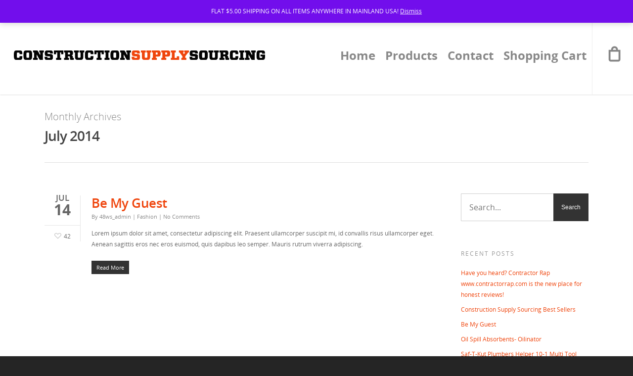

--- FILE ---
content_type: text/css
request_url: https://www.constructionsupplysourcing.com/wp-content/cache/wp-super-minify/css/6d3ba02ff7f82675d8751890fa7fbd46.css?ver=955d146c29ff147bf36651aabf0f0486
body_size: 96085
content:
html,body,div,span,applet,object,iframe,table,caption,tbody,tfoot,thead,tr,th,td,del,dfn,em,font,img,ins,kbd,q,s,samp,small,strike,strong,sub,sup,tt,var,h1,h2,h3,h4,h5,h6,p,blockquote,pre,a,abbr,acronym,address,big,cite,code,dl,dt,dd,ol,ul,li,fieldset,form,label,legend{vertical-align:baseline;font-family:inherit;font-weight:inherit;font-style:inherit;font-size:100%;outline:0;padding:0;margin:0;border:0}:focus{outline:0}input[type=submit]{-webkit-appearance:none}html{overflow-x:hidden;overflow-y:scroll;max-width:100%}body{max-width:100%;overflow-x:hidden;background:#fff;font-family:'Open Sans',sans-serif;color:#676767;position:relative}ol,ul{list-style:none}input[type=text]::-ms-clear{display:none}sup{font-size:10px;vertical-align:super}sub{font-size:10px;vertical-align:sub}p:empty{display:none}article,aside,details,figcaption,figure,footer,header,hgroup,menu,nav,section{display:block}@font-face{font-family:'Open Sans';src:url(../../../../wp-content/themes/salient/css/fonts/OpenSans-Light-webfont.eot);src:url('../../../../wp-content/themes/salient/css/fonts/OpenSans-Light-webfont.eot?#iefix') format('embedded-opentype'),url(../../../../wp-content/themes/salient/css/fonts/OpenSans-Light-webfont.woff) format('woff'),url(../../../../wp-content/themes/salient/css/fonts/OpenSans-Light-webfont.ttf) format('truetype'),url('../../../../wp-content/themes/salient/css/fonts/OpenSans-Light-webfont.svg#OpenSansLight') format('svg');font-weight:300;font-style:normal}@font-face{font-family:'Open Sans';src:url(../../../../wp-content/themes/salient/css/fonts/OpenSans-Regular-webfont.eot);src:url('../../../../wp-content/themes/salient/css/fonts/OpenSans-Regular-webfont.eot?#iefix') format('embedded-opentype'),url(../../../../wp-content/themes/salient/css/fonts/OpenSans-Regular-webfont.woff) format('woff'),url(../../../../wp-content/themes/salient/css/fonts/OpenSans-Regular-webfont.ttf) format('truetype'),url('../../../../wp-content/themes/salient/css/fonts/OpenSans-Regular-webfont.svg#OpenSansRegular') format('svg');font-weight:400;font-style:normal}@font-face{font-family:'Open Sans';src:url(../../../../wp-content/themes/salient/css/fonts/OpenSans-Semibold-webfont.eot);src:url('../../../../wp-content/themes/salient/css/fonts/OpenSans-Semibold-webfont.eot?#iefix') format('embedded-opentype'),url(../../../../wp-content/themes/salient/css/fonts/OpenSans-Semibold-webfont.woff) format('woff'),url(../../../../wp-content/themes/salient/css/fonts/OpenSans-Semibold-webfont.ttf) format('truetype'),url('../../../../wp-content/themes/salient/css/fonts/OpenSans-Semibold-webfont.svg#OpenSansSemibold') format('svg');font-weight:600;font-style:normal}@font-face{font-family:'Open Sans';src:url(../../../../wp-content/themes/salient/css/fonts/OpenSansBold-webfont.eot);src:url('../../../../wp-content/themes/salient/css/fonts/OpenSansBold-webfont.eot?#iefix') format('embedded-opentype'),url(../../../../wp-content/themes/salient/css/fonts/OpenSansBold-webfont.woff) format('woff'),url(../../../../wp-content/themes/salient/css/fonts/OpenSansBold-webfont.ttf) format('truetype'),url('../../../../wp-content/themes/salient/css/fonts/OpenSansBold-webfont.svg#OpenSansBold') format('svg');font-weight:700;font-style:normal}body{font-size:12px;-webkit-font-smoothing:antialiased;font-family:'Open Sans';font-weight:400;background-color:#1C1C1C;line-height:22px}p{-webkit-font-smoothing:subpixel-antialiased}body .ui-widget{font-family:'Open Sans';font-weight:400}.overflow-x-hidden{overflow-x:hidden}.alignleft{float:left;margin-right:15px}.alignright{float:right;margin-left:15px}.aligncenter{display:block;margin:15px auto}.no-bottom-padding{padding-bottom:0}.col.center{text-align:center}.col.right{text-align:right}.wp-smiley{margin-bottom:0px!important}dt{font-family:'Open Sans';font-weight:600;color:#333}dd{padding-left:20px}.gallery-caption{margin-left:0;margin-bottom:10px;padding:0 10px}#wpstats{display:none}.sticky{margin-bottom:50px}.sticky .content-inner{margin-bottom:0px!important;padding-bottom:0px!important;border-bottom:0px!important;-o-box-shadow:0 1px 2px rgb(0 0 0 / .2);-moz-box-shadow:0 1px 2px rgb(0 0 0 / .2);-webkit-box-shadow:0 1px 2px rgb(0 0 0 / .2);box-shadow:0 1px 2px rgb(0 0 0 / .2);background-color:#fff;padding:25px!important;position:relative}.side-box{padding:10px 0;margin-bottom:10px;border:1px solid #CCC;background-color:#E6E6E6;text-align:center}.side-box a:link,.side-box a:visited{font-weight:400;color:#06c55b;font-size:12px}#wpadminbar{z-index:1000000!important}table{font-size:12px;margin-bottom:20px}.wp-caption{max-width:100%;border:1px solid #ccc;background:#eee;padding:5px}.wp-caption .wp-caption-text{text-align:center;margin-top:5px;margin-bottom:5px}.wp-caption img{margin-bottom:10px!important;display:block}em{font-style:italic}caption,th,td{font-weight:400;text-align:left}.container-wrap,.project-title{background-color:#f8f8f8;position:relative;z-index:10;margin-top:-55px;padding-top:93px;padding-bottom:40px}body[data-header-resize="0"] .container-wrap,body[data-header-resize="0"] .project-title{margin-top:0;padding-top:40px}body[data-smooth-scrolling="0"]{overflow:hidden}#ajax-loading-screen{background-color:#fff;width:100%;height:100%;position:fixed;top:0;left:0;display:none;z-index:1000000000}body[data-ajax-transitions="true"] #ajax-loading-screen[data-method="standard"],body[data-ajax-transitions="true"] #ajax-loading-screen[data-method="standard"] .loading-icon{display:block;opacity:1}#ajax-loading-screen .loading-icon{background-repeat:no-repeat;background-position:center center;display:block;position:absolute;opacity:0;top:0;left:0;width:100%;height:100%}.default-loading-icon{top:50%;border-radius:100%;height:40px;width:40px;margin:0 auto;display:block;position:relative;border:3px solid #e5e5e5;margin-top:-20px}.loading-icon .material-icon .spinner{width:60px;height:60px;position:absolute;top:0;left:0;right:0;bottom:0;margin:auto}.loading-icon .material-icon .spinner{-webkit-animation:material-rotate-all 1s linear infinite;animation:material-rotate-all 1s linear infinite}.loading-icon .material-icon .spinner .right-side,.loading-icon .material-icon .spinner .left-side{-webkit-animation:material-fade-in-first 1.2s linear infinite alternate;animation:material-fade-in-first 1.2s linear infinite alternate}.loading-icon .material-icon .spinner.color-2 .right-side,.loading-icon .material-icon .spinner.color-2 .left-side{-webkit-animation:material-fade-in-second 1.2s linear infinite alternate;animation:material-fade-in-second 1.2s linear infinite alternate}.loading-icon .material-icon .right-side,.loading-icon .material-icon .left-side{width:50%;height:100%;position:absolute;top:0;overflow:hidden}.loading-icon .material-icon .left-side{left:0}.loading-icon .material-icon .right-side{right:0}.loading-icon .material-icon .bar{width:100%;height:100%;-moz-border-radius:200px 0 0 200px;-webkit-border-radius:200px;border-radius:200px 0 0 200px;border:6px solid #666;position:relative}.loading-icon .material-icon .bar:after{content:"";width:6px;height:6px;display:block;background:#666;position:absolute;-moz-border-radius:6px;-webkit-border-radius:6px;border-radius:6px}.loading-icon .material-icon .right-side .bar{-moz-border-radius:0 200px 200px 0;-webkit-border-radius:0;border-radius:0 200px 200px 0;border-left:none;-webkit-transform:rotate(-10deg);-webkit-transform-origin:left center;transform:rotate(-10deg);transform-origin:left center;-webkit-animation:material-rotate-right 0.75s linear infinite alternate;animation:material-rotate-right 0.75s linear infinite alternate}.loading-icon .material-icon .right-side .bar:after{bottom:-6px;left:-3px}.loading-icon .material-icon .left-side .bar{border-right:none;-webkit-transform:rotate(10deg);transform:rotate(10deg);-webkit-transform-origin:right center;transform-origin:right center;-webkit-animation:material-rotate-left 0.75s linear infinite alternate;animation:material-rotate-left 0.75s linear infinite alternate}.loading-icon .material-icon .left-side .bar:after{bottom:-6px;right:-3px}@keyframes material-rotate-left{to{transform:rotate(30deg)}from{transform:rotate(175deg)}}@keyframes material-rotate-right{from{transform:rotate(-175deg)}to{transform:rotate(-30deg)}}@keyframes material-rotate-all{from{transform:rotate(0deg)}to{transform:rotate(-360deg)}}@keyframes material-fade-in-first{from{opacity:1}to{opacity:0}}@keyframes material-fade-in-second{from{opacity:0}to{opacity:1}}.loading-icon .material-icon{top:50%;height:65px;width:65px;position:relative;margin:-32px auto 0 auto;display:block}.default-loading-icon:before{position:absolute;content:"";border-color:rgb(0 0 0) #fff0 #fff0;border-radius:100%;border-style:solid;border-width:3px;display:block;height:100%;width:100%;top:-3px;left:-3px}.loading-icon.spin,.portfolio-loading.spin,.pp_loaderIcon.spin,.default-loading-icon.spin{animation:2s cubic-bezier(.63,.045,.34,1) 0s normal none infinite spinning_animation;-webkit-animation:2s cubic-bezier(.63,.045,.34,1) 0s normal none infinite spinning_animation}.default-skin-loading-icon{width:100%;height:100%;background-position:center;display:block;background-repeat:no-repeat;background-image:url([data-uri])}@keyframes spinning_animation{0%{transform:scale(1) rotate(0deg);-o-transform:scale(1) rotate(0deg)}50%{transform:scale(.8) rotate(360deg);-o-transform:scale(.8) rotate(360deg)}100%{transform:scale(1) rotate(720deg);-o-transform:scale(1) rotate(720deg)}}@-webkit-keyframes spinning_animation{0%{-webkit-transform:scale(1) rotate(0deg)}50%{-webkit-transform:scale(.8) rotate(360deg)}100%{-webkit-transform:scale(1) rotate(720deg)}}@keyframes bounce_in_animation{0%{transform:scale(0,0);-o-transform:scale(0,0)}20%{transform:scale(1.4,1.4);-o-transform:scale(1.4,1.4)}50%{transform:scale(.8,.8);-o-transform:scale(.8,.8)}85%{transform:scale(1.1,1.1);-o-transform:scale(1.1,1.1)}100%{transform:scale(1,1);-o-transform:scale(1,1)}}@-webkit-keyframes bounce_in_animation{0%{-webkit-transform:scale(0,0)}20%{-webkit-transform:scale(1.4,1.4)}50%{-webkit-transform:scale(.8,.8)}85%{-webkit-transform:scale(1.1,1.1)}100%{-webkit-transform:scale(1,1)}}@keyframes grow_in_animation{0%{transform:scale(0,0);-o-transform:scale(0,0)}100%{transform:scale(1,1);-o-transform:scale(1,1)}}@-webkit-keyframes grow_in_animation{0%{-webkit-transform:scale(0,0)}100%{-webkit-transform:scale(1,1)}}#ajax-loading-screen[data-effect="center_mask_reveal"]{background-color:transparent!important}body[data-ajax-transitions="true"] #ajax-loading-screen[data-effect="center_mask_reveal"].hidden{display:none}#ajax-loading-screen[data-effect="center_mask_reveal"] span{position:absolute;background:#fff;z-index:100;-webkit-transition:0.8s cubic-bezier(.12,.75,.4,1)!important;transition:0.8s cubic-bezier(.12,.75,.4,1)!important}#ajax-loading-screen[data-effect="center_mask_reveal"].set-to-fade span{width:100%;height:100%;top:0;left:0;transform:none!important;-webkit-transform:none!important}#ajax-loading-screen .mask-top{top:0%;left:0;height:50%;width:100%}#ajax-loading-screen.loaded .mask-top{-webkit-transform:translateY(-100%) translateZ(0);-ms-transform:translateY(-100%) translateZ(0);transform:translateY(-100%) translateZ(0)}#ajax-loading-screen .mask-right{top:0;right:0;height:100%;width:50%}#ajax-loading-screen.loaded .mask-right{-webkit-transform:translateX(100%) translateZ(0);-ms-transform:translateX(100%) translateZ(0);transform:translateX(100%) translateZ(0)}#ajax-loading-screen .mask-bottom{bottom:0%;right:0;height:50%;width:100%}#ajax-loading-screen.loaded .mask-bottom{-webkit-transform:translateY(100%) translateZ(0);-ms-transform:translateY(100%) translateZ(0);transform:translateY(100%) translateZ(0)}#ajax-loading-screen .mask-left{top:0;left:0;height:100%;width:50%}#ajax-loading-screen.loaded .mask-left{-webkit-transform:translateX(-100%) translateZ(0);-ms-transform:translateX(-100%) translateZ(0);transform:translateX(-100%) translateZ(0)}body[data-bg-header="true"] .container-wrap,html.fp-enabled .container-wrap{margin-top:0!important;padding-top:0!important}body.page-template-page-sidebar-php .main-content>.row>#post-area,body.page-template-page-sidebar-php .main-content>.row>#sidebar,body.page-template-page-left-sidebar-php .main-content>.row>#post-area,body.page-template-page-left-sidebar-php .main-content>.row>#sidebar{margin-top:30px}.project-title{padding-top:85px;padding-bottom:36px}.single-portfolio .row .col.section-title{padding-bottom:30px;border:none!important}.single-portfolio .row.project-title .container .title-wrap{border-bottom:1px solid #DDD;position:relative;padding-bottom:30px}.single-portfolio .row.project-title .title-wrap:after{visibility:hidden;display:block;font-size:0;content:" ";clear:both;height:0}.container-wrap .row>.wpb_row:last-child,.home-wrap .row>.wpb_row:last-child,#portfolio-extra>.wpb_row:last-child{margin-bottom:0px!important}body[data-bg-header="true"] .container-wrap,body.single-portfolio .container-wrap,body.page-template-template-portfolio-php .container-wrap,body.tax-project-type .container-wrap{padding-top:25px;margin-top:0px!important;padding-bottom:40px}body.single-portfolio .container-wrap{padding-top:0px!important}body.single-post[data-bg-header="true"] .container-wrap{padding-top:40px!important}body.single-portfolio div[data-project-header-bg="true"] .container-wrap{padding-top:40px!important}body.single-portfolio #full-width-portfolio div[data-project-header-bg="true"] .container-wrap{padding-top:0!important}body.search-results .container-wrap{margin-top:-55px!important;padding-top:80px!important}.clear{clear:both}.subheader{color:#6F6F6F;margin-bottom:15px}a{color:#27CFC3;text-decoration:none;transition:color 0.2s linear;-moz-transition:color 0.2s linear;-webkit-transition:color 0.2s linear}a:hover{color:inherit}h1{font-size:30px;line-height:42px;margin-bottom:7px}h2{font-size:22px;line-height:36px;margin-bottom:10px}h3{font-size:19px;line-height:34px;margin-bottom:7px}h4{font-size:18px;line-height:32px;margin-bottom:7px}h5{font-size:16px;line-height:26px;margin-bottom:7px}h6{font-size:14px;line-height:24px;margin-bottom:7px}h1,h2,h3,h4,h5,h6{color:#444;letter-spacing:-.5px;font-weight:400;-webkit-font-smoothing:antialiased;font-family:'Open Sans';font-weight:600}.bold,strong,b{font-family:'Open Sans';font-weight:600}.uppercase{-webkit-font-smoothing:antialiased;font-family:'Open Sans';font-weight:700;text-transform:uppercase}.tiny{font-size:14px!important;line-height:22px!important}body h1.light,body h2.light,body h3.light,body h4.light,body h5.light,body h6.light,p.light{text-transform:none;-webkit-font-smoothing:antialiased;font-family:'Open Sans';font-weight:300}body h1.jumbo,body h2.jumbo,body h3.jumbo,body h4.jumbo,body h5.jumbo,body h6.jumbo,p.jumbo{font-size:100px!important;line-height:110px!important}h1.light{font-size:34px;margin-bottom:30px}h2.light{font-size:28px;margin-bottom:30px;letter-spacing:.5px}h3.light{font-size:24px;margin-bottom:15px;letter-spacing:.5px}h4.light{font-size:18px;margin-bottom:7px;letter-spacing:.5px}h5.light{font-size:16px;margin-bottom:7px;letter-spacing:.5px}h6.light{font-size:14px;margin-bottom:7px;letter-spacing:.5px}body h1 em,body h2 em,body h3 em,body h4 em{font-size:inherit}h1.uppercase{letter-spacing:3px}h2.uppercase{letter-spacing:2.5px}h3.uppercase{letter-spacing:2px}h4.uppercase{letter-spacing:2px}h5.uppercase{letter-spacing:1.3px}h6.uppercase{letter-spacing:1.3px}h1 .nectar-button,h2 .nectar-button,h3 .nectar-button,h4 .nectar-button{margin-left:13px}.text-align-center{text-align:center}p{padding-bottom:27px}.row .col p:last-child{padding-bottom:0}.container .row:last-child,.wpb_wrapper .clear{padding-bottom:0}.wpb_wrapper>div{margin-bottom:24px}.wpb_wrapper>div:last-child,.row .wpb_wrapper>img:last-child,.row .wpb_wrapper>.img-with-aniamtion-wrap:last-child img{margin-bottom:0}blockquote{font-family:'Open Sans';font-weight:300;line-height:40px;font-size:22px;padding-left:0;letter-spacing:.5px;margin-bottom:30px}.main-content ul,.main-content ol{margin-left:30px;margin-bottom:30px}.main-content ul li{list-style:disc;list-style-position:outside}.main-content ol li{list-style:decimal;list-style-position:outside}.main-content img{max-width:100%;height:auto}.main-content .col.span_4 .col.span_2 img,.main-content .col.span_3 .col.span_2 img,.main-content .col.span_2 .col.span_2 img,.main-content .col.span_6 .col.span_2 img,.main-content .col.span_4 .col.span_2 i,.main-content .col.span_3 .col.span_2 i,.main-content .col.span_2 .col.span_2 i,.main-content .col.span_6 .col.span_2 i{top:-4px}code{display:block;clear:both;overflow:auto;padding:10px 20px 20px 20px;white-space:pre;background-color:#f0f0f0;font:12px "Andale Mono",Courier,"Courier New",monospace}#error-404{text-align:center;margin-bottom:45px}body #error-404 h1{font-size:250px!important;line-height:250px!important;font-family:'Open Sans';font-weight:700}body #error-404 h2{text-transform:uppercase;font-size:70px;font-family:'Open Sans';font-weight:700}#boxed{margin:0 auto;width:1200px;position:relative;padding:0;z-index:10000;background-color:#f8f8f8;box-shadow:0 0 15px rgb(0 0 0 / .15)}#boxed .home-wrap,#boxed .container-wrap{overflow:hidden}#boxed .page-header-no-bg+div{margin-top:0;padding-top:40px}body[data-footer-reveal="1"][data-footer-reveal-shadow="large_2"] #boxed .container-wrap{box-shadow:none!important}#boxed #header-outer{box-shadow:none!important;-webkit-box-shadow:none!important;-o-box-shadow:none!important;-moz-box-shadow:none!important;padding-right:0px!important}#boxed #footer-outer #footer-widgets,#boxed #footer-outer #copyright{padding-left:50px;padding-right:50px}#boxed #header-outer,#boxed #header-secondary-outer,#boxed #page-header-bg,#boxed #slide-out-widget-area-bg.fullscreen{width:auto!important;min-width:1200px;left:auto!important;right:auto!important}#boxed #page-header-bg{background-color:#000;overflow:hidden!important}#boxed #header-secondary-outer{padding-right:0px!important}#boxed #header-secondary-outer ul#social>li:first-child a{border-left:0px!important;padding-left:0px!important}#boxed #header-secondary-outer ul.sf-menu>li:last-child a,#boxed #header-secondary-outer ul.sf-menu>li:last-child{border-right:0px!important;padding-right:0px!important}#boxed #header-outer .cart-menu-wrap{position:fixed}#header-outer[data-format="centered-logo-between-menu"] .cart-menu-wrap{z-index:10000}@media only screen and (min-width:1000px){#header-outer[data-format="centered-logo-between-menu"] nav{visibility:hidden}}body:not(.ascend) #boxed #header-outer .widget_shopping_cart,body:not(.ascend).woocommerce #boxed .cart-notification{position:fixed!important;right:0px!important;top:77px!important}body:not(.ascend).admin-bar #boxed #header-outer .widget_shopping_cart,body:not(.ascend).woocommerce.admin-bar #boxed .cart-notification{top:103px!important}#boxed #featured,#boxed .orbit>div,#boxed #featured article{width:auto!important;left:auto!important;min-width:1200px}@media only screen and (max-width:1300px) and (min-width:1000px){body[data-ext-responsive="false"] #boxed #featured,body[data-ext-responsive="false"] #boxed .orbit>div,body[data-ext-responsive="false"] #boxed #featured article{min-width:980px}}#boxed #featured article .post-title>a{left:0}#boxed #featured article .post-title h2{left:0}#boxed #featured .orbit-slide.has-video .post-title>a{left:22px}.admin-bar #boxed .cart-menu-wrap{top:38px!important}#boxed .cart-menu-wrap{top:11px!important}#boxed .cart-menu{border-radius:2px 0 0 2px!important;box-shadow:0 0 6px rgb(0 0 0 / .15)}body:not(.ascend) #boxed .cart-menu{padding-bottom:22px!important;padding-top:22px!important;padding-left:11px!important;padding-right:10px!important}.span_10.iwt h2{line-height:20px}.span_10.iwt h3{line-height:18px}.body-border-bottom{height:20px;width:100%;bottom:0;left:0;position:fixed;z-index:10000;background-color:#fff}.body-border-top{height:20px;width:100%;top:0;left:0;z-index:10000;position:fixed;background-color:#fff}.admin-bar .body-border-top{top:32px}.body-border-right{height:100%;width:20px;top:0;right:0;z-index:10000;position:fixed;background-color:#fff}.body-border-left{height:100%;width:20px;top:0;left:0;z-index:10000;position:fixed;background-color:#fff}#header-space{height:90px}#header-outer{width:100%;top:0;left:0;position:fixed;padding:28px 0 0 0;background-color:#fff;z-index:9999;box-shadow:0 0 3px 0 rgb(0 0 0 / .22);-moz-box-shadow:0 0 3px 0 rgb(0 0 0 / .22);-webkit-box-shadow:0 0 3px 0 rgb(0 0 0 / .22)}body[data-slide-out-widget-area-style="slide-out-from-right-hover"] #header-outer{z-index:9995}#header-outer[data-permanent-transparent="false"]{overflow:visible!important}body[data-transparent-nav="1"][data-header-color="light"] #header-outer{background-color:rgb(255 255 255 / .965)}body[data-header-color="dark"] #header-outer,body[data-header-color="dark"] #search-outer{background-color:#1F1F1F;box-shadow:none!important;-moz-box-shadow:none!important;-webkit-box-shadow:none!important;-o-box-shadow:none!important}html body[data-header-color="dark"] header#top nav ul #search-btn>div,html body[data-header-color="dark"].ascend #header-outer[data-full-width="true"][data-remove-border="true"] header#top nav ul #search-btn a:after,html body[data-header-color="dark"].ascend #header-outer[data-full-width="true"][data-remove-border="true"] header#top nav ul .slide-out-widget-area-toggle a:after,html body[data-header-color="dark"].ascend #header-outer[data-remove-border="true"] .cart-menu:after,html body[data-header-color="dark"].ascend #header-outer[data-transparent-header="true"][data-full-width="true"][data-remove-border="true"] .cart-menu:after{border-left:1px solid rgb(255 255 255 / .15)}.ascend[data-header-search="false"] #header-outer[data-full-width="true"][data-format="centered-logo-between-menu"][data-cart="false"] header#top nav ul .slide-out-widget-area-toggle a{border:none}body[data-header-color="dark"] #header-secondary-outer{background-color:#111;border-bottom:1px solid #444}body[data-header-color="dark"] #header-outer .cart-menu{background-color:#111}body[data-header-color="dark"] #header-secondary-outer nav>ul>li>a{border-left:1px solid #222}body[data-header-color="dark"] #header-secondary-outer nav>ul>li:last-child{border-right:1px solid #272727}body[data-header-color="dark"] header#top nav ul li a,body[data-header-color="dark"] #search-outer input,body[data-header-color="dark"] #header-secondary-outer nav>ul>li>a,body[data-header-color="dark"] #header-secondary-outer nav>ul>li>a span.sf-sub-indicator i,body[data-header-color="dark"] header#top #logo,body[data-header-color="dark"] header#top nav ul #search-btn a span,.ascend[data-header-color="dark"] #header-outer .cart-menu .cart-icon-wrap .icon-salient-cart{color:#A0A0A0}body[data-header-color="dark"] header#top nav ul .slide-out-widget-area-toggle a i.lines,body[data-header-color="dark"] header#top nav ul .slide-out-widget-area-toggle a i.lines:after,body[data-header-color="dark"] header#top nav ul .slide-out-widget-area-toggle a i.lines:before,body[data-header-color="dark"] header#top nav ul .slide-out-widget-area-toggle[data-icon-animation="simple-transform"] .lines-button:after{background-color:#A0A0A0}body[data-header-color="dark"] #header-secondary-outer nav>ul>li>a span.sf-sub-indicator i,.ascend[data-header-color="dark"] #boxed #header-outer .cart-menu .cart-icon-wrap i{color:#A0A0A0!important}body[data-header-color="dark"] #header-secondary-outer nav>ul>li a:hover,body[data-header-color="dark"] #header-secondary-outer nav>ul>li a:hover span.sf-sub-indicator i{color:#fff!important}#header-secondary-outer ul ul li a{font-size:11px;transition:none!important;-moz-transition:none!important;-webkit-transition:none!important;-o-transition:none!important}body[data-header-color="dark"] #header-secondary-outer ul ul li a{background-color:#111;font-size:11px;color:#A0A0A0}body[data-header-color="dark"] #header-secondary-outer #social .vimeo,body[data-header-color="dark"] #header-secondary-outer #social .vimeo span{background-image:url(../../../../wp-content/themes/salient/img/icons/social/vimeo-header-black.png)!important}body[data-header-color="dark"] #header-secondary-outer #social .behance,body[data-header-color="dark"] #header-secondary-outer #social .behance span{background-image:url(../../../../wp-content/themes/salient/img/icons/social/behance-header-black.png)!important}body[data-header-color="dark"] #header-secondary-outer li.current-menu-ancestor>a,body[data-header-color="dark"] #header-secondary-outer li.current-menu-item>a,body[data-header-color="dark"] #header-secondary-outer li.sfHover>a,body[data-header-color="dark"] #header-secondary-outer li.sfHover>a i{color:#fff!important}.admin-bar #header-outer,.logged-in.buddypress #header-outer{top:32px}.admin-bar #header-outer[data-permanent-transparent="1"],.logged-in.buddypress #header-outer[data-permanent-transparent="1"]{top:32px}#header-outer[data-using-secondary="1"]{top:33px}body #header-outer[data-using-secondary="1"][data-permanent-transparent="1"]{top:33px}.admin-bar #header-outer[data-using-secondary="1"],.logged-in.buddypress #header-outer[data-using-secondary="1"]{top:64px}html .admin-bar #header-outer[data-using-secondary="1"][data-permanent-transparent="1"],.logged-in.buddypress #header-outer[data-using-secondary="1"][data-permanent-transparent="1"]{top:64px}header#top #logo{width:auto;max-width:none;display:block;line-height:22px;font-size:22px;letter-spacing:-1.5px;color:#444;font-family:'Open Sans';font-weight:600}header#top #logo.no-image{margin-top:4px}header#top #logo .retina-logo{display:none!important}header#top #logo .starting-logo{position:absolute;top:0;opacity:0;left:0}@media only screen and (-o-min-device-pixel-ratio:3/2),only screen and (-webkit-min-device-pixel-ratio:1.5),only screen and (min-device-pixel-ratio:1.5),only screen and (min-resolution:144dpi){header#top #logo .retina-logo{display:block!important}header#top #logo .default-logo{display:none!important}#header-outer.transparent.directional-nav-effect header#top #logo img.retina-logo{display:inline!important}}@media only screen and (min-device-width :320px) and (max-device-width :1024px){header#top #logo .retina-logo{display:block!important}header#top #logo .default-logo{display:none!important}#header-outer.transparent.directional-nav-effect header#top #logo img.retina-logo{display:inline!important}}@media only screen and (-o-min-device-pixel-ratio:3/2) and (max-width:1000px),only screen and (-webkit-min-device-pixel-ratio:1.5) and (max-width:1000px),only screen and (min-device-pixel-ratio:1.5) and (max-width:1000px),only screen and (min-resolution:144dpi) and (max-width:1000px){.midnightHeader.light header#top #logo .retina-logo:not(.starting-logo){display:none!important}.midnightHeader.dark header#top #logo .retina-logo:not(.starting-logo){display:none!important}.midnightHeader.default header#top #logo .retina-logo:not(.starting-logo){display:none!important}}header#top #logo:hover{color:#27CFC3}header#top #logo img{text-indent:-9999px;max-width:none;width:auto;margin-bottom:0;display:block;transition:opacity 0.4s ease}header#top{position:relative;z-index:9998;width:100%}header#top .container .row{padding-bottom:0}header#top nav>ul{float:right;overflow:visible!important;transition:padding 0.8s ease,margin 0.25s ease;min-height:1px;line-height:1px}header#top nav .no-menu-assigned{visibility:hidden}body:not(.ascend) header#top nav>ul.buttons,body.ascend #header-outer[data-full-width="false"] header#top nav>ul.buttons,#header-outer[data-format="centered-menu-under-logo"] header#top nav>ul.buttons{margin-left:15px}body.ascend #header-outer[data-full-width="true"] header#top nav>ul.buttons{margin-left:0}header#top nav>ul.buttons{transition:padding 0.8s ease}header#top nav>ul .slide-out-widget-area-toggle{transition:margin 0.25s ease}.side-widget-open header#top nav>ul .slide-out-widget-area-toggle{transition:margin 0.75s ease}#header-outer[data-transparency-option="1"][data-full-width="true"].side-widget-open{box-shadow:none}#header-outer[data-format="centered-menu"] header#top nav>ul.sf-menu li,#header-outer.side-widget-open.hidden-menu header#top nav>ul.sf-menu li,#header-outer.hidden-menu-items header#top nav>ul.sf-menu li:not(#social-in-menu){transition:opacity 0.75s ease}#header-outer[data-format="centered-menu"].side-widget-open header#top nav>ul.sf-menu li,#header-outer.side-widget-open.hidden-menu header#top nav>ul.sf-menu li,#header-outer.side-widget-open.hidden-menu-items header#top nav>ul.sf-menu li:not(#social-in-menu){opacity:0}.side-widget-open.no-bg-color{border-color:transparent!important}#header-outer[data-format="centered-menu"] header#top .span_9,#header-outer[data-format="centered-menu"] header#top .span_9 .sf-menu{left:0;position:relative;text-align:center!important;width:100%;z-index:1}#header-outer[data-format="centered-menu"][data-full-width="false"] header#top .span_9 #search-btn>div,body:not(.ascend) #header-outer[data-format="centered-menu"] header#top .span_9 #search-btn>div{border:none}#header-outer[data-format="centered-menu"] header#top nav>ul.sf-menu>li{float:none;display:inline-block}#header-outer[data-format="centered-menu"] header#top nav>ul.sf-menu>li.megamenu{position:static!important}#header-outer[data-format="centered-menu"] header#top nav>ul.sf-menu>li ul{text-align:left}#header-outer[data-format="centered-menu"] header#top nav>ul.buttons,#header-outer[data-format="centered-menu"] header#top .span_3{z-index:10;position:absolute}#header-outer header#top nav>ul.buttons{right:0;height:100%;overflow:hidden!important}body[data-header-search="false"] #header-outer[data-full-width="false"][data-cart="false"] header#top nav>ul.buttons[data-user-set-ocm="off"]{display:none}#header-outer[data-format="centered-menu"] header#top .span_3{left:0}#header-outer[data-format="menu-left-aligned"] .row .col.span_3{margin-right:25px}#header-outer[data-format="menu-left-aligned"] .row .col.span_9{float:left}#header-outer[data-format="menu-left-aligned"] .row .right-aligned-menu-items{float:right}@media only screen and (min-width:1001px){#header-outer[data-format="left-header"]{width:275px;left:0;height:100%;box-shadow:none;-webkit-box-shadow:none;border-right:1px solid rgb(0 0 0 / .07)}#header-outer[data-format="left-header"] .sf-menu li{float:none;display:block!important;padding:0!important;width:100%!important}#header-outer[data-format="left-header"] header#top .span_9{width:100%}#header-outer[data-format="left-header"] header#top nav>ul{float:none;width:100%}body[data-header-format="left-header"] #header-space{display:none}body[data-footer-reveal="1"][data-header-format="left-header"] #footer-outer{left:0;padding-left:275px}body[data-header-format="left-header"] #ajax-content-wrap{margin-left:275px}body[data-header-format="left-header"] .page-submenu.stuck{left:275px}body[data-header-format="left-header"] #search-outer{padding-left:275px!important}body[data-header-format="left-header"].ascend #search-outer{height:100%!important}body[data-header-format="left-header"] .parallax_slider_outer.first-section .nectar-slider-wrap{right:0!important;left:auto!important}#header-outer[data-full-width="true"] header#top nav>ul.buttons{margin-left:0!important}body[data-header-format="left-header"] #header-outer .cart-menu{padding-top:25px;padding-bottom:25px}body[data-header-format="left-header"] #header-outer .cart-menu-wrap,html body[data-header-format="left-header"].ascend[data-slide-out-widget-area="true"] #header-outer[data-full-width="true"] .cart-menu-wrap,html body[data-header-format="left-header"].ascend #header-outer .cart-menu-wrap{right:0!important}html body[data-header-format="left-header"].ascend #header-outer .cart-outer,html body[data-header-format="left-header"] #header-outer .cart-outer{position:fixed;right:0!important;top:0;width:90px;height:75px}html body[data-header-format="left-header"].ascend.admin-bar #header-outer .cart-outer,html body[data-header-format="left-header"].admin-bar #header-outer .cart-outer{height:107px}html body[data-header-format="left-header"] #header-outer .cart-menu,html body[data-header-format="left-header"].ascend #header-outer .cart-menu{top:0;border-bottom:1px solid rgb(0 0 0 / .07);background-color:#fff!important}html body[data-header-format="left-header"].admin-bar #header-outer .cart-menu,html body[data-header-format="left-header"].admin-bar.ascend #header-outer .cart-menu{top:32px}body[data-is="minimal"][data-header-format="left-header"].ascend[data-header-color="light"] #header-outer .cart-menu .cart-icon-wrap .icon-salient-cart,body[data-is="minimal"][data-header-format="left-header"][data-header-color="light"] #header-outer .cart-menu .cart-icon-wrap .icon-salient-cart,body[data-header-format="left-header"] #header-outer .cart-menu .cart-icon-wrap .icon-salient-cart{font-size:20px!important}html body[data-header-format="left-header"] #header-outer .cart-menu-wrap{overflow:visible}body[data-header-format="left-header"][data-is="minimal"].ascend #header-outer .cart-wrap,body[data-header-format="left-header"] #header-outer .cart-wrap{top:-14px!important;margin-right:15px!important}body[data-header-format="left-header"]:not(.ascend):not([data-is="minimal"]) #header-outer .cart-menu .cart-icon-wrap i{top:1px;width:24px}body[data-header-format="left-header"]:not(.ascend) #header-outer .cart-menu .cart-wrap{margin-right:25px!important}body[data-header-format="left-header"]:not(.ascend) #header-outer .cart-menu .cart-wrap span{border-radius:100px;height:20px;width:20px;text-align:center;line-height:20px}body[data-header-format="left-header"]:not(.ascend) #header-outer .cart-menu .cart-wrap span:before{display:none!important}html body[data-header-format="left-header"] #header-outer .cart-menu-wrap .cart-menu{border-radius:100px;height:50px!important;width:50px!important;right:25px;margin-top:25px;padding-top:15px;padding-left:14px!important;box-shadow:0 4px 9px 0 rgb(43 43 49 / .06),0 7px 14px 0 rgb(43 43 49 / .08)}html body[data-header-format="left-header"] #header-outer .cart-outer .cart-notification{margin-top:25px!important;margin-right:25px!important;border-radius:6px;background-color:#fff;color:#999;box-shadow:0 1px 5px rgb(0 0 0 / .09);-webkit-box-shadow:0 1px 5px rgb(0 0 0 / .09)}html body[data-header-format="left-header"].woocommerce #header-outer .cart-notification .item-name,html body[data-header-format="left-header"] #header-outer .woocommerce-page .cart-notification .item-name,html body[data-dropdown-style="minimal"].woocommerce #header-outer .cart-notification .item-name,html body[data-dropdown-style="minimal"] #header-outer .woocommerce-page .cart-notification .item-name{color:#999}html body[data-header-format="left-header"] #header-outer .cart-outer .cart-notification:after{content:"";position:absolute;width:0;height:0;border-width:10px;border-style:solid;border-color:#fff0 #fff0 #FFF #fff0;top:-17px;right:15px}body[data-header-format="left-header"] #header-outer .widget_shopping_cart_content{margin-top:25px}body[data-header-format="left-header"] #header-outer .widget_shopping_cart,body[data-header-format="left-header"].woocommerce .cart-notification,body[data-header-format="left-header"] #header-outer .cart-notification{top:75px}body[data-header-format="left-header"].admin-bar #header-outer .widget_shopping_cart,body[data-header-format="left-header"].woocommerce.admin-bar .cart-notification,body[data-header-format="left-header"].admin-bar #header-outer .cart-notification{top:107px}body[data-header-format="left-header"] header#top .sf-menu li ul li a{color:#999}body[data-header-color="dark"][data-header-format="left-header"] header#top .sf-menu li ul li a{color:#A0A0A0}body[data-header-format="left-header"] #header-outer nav #search-btn{visibility:visible!important}body[data-header-format="left-header"] #header-outer nav{padding:30px}body[data-header-format="left-header"] #header-outer nav ul li a{padding:7px 0px!important;display:inline-block}body[data-header-format="left-header"] #header-outer nav ul li.button_solid_color a,body[data-header-format="left-header"] #header-outer nav ul li.button_bordered a{padding:5px 15px!important}body[data-header-format="left-header"] #header-outer nav ul li ul li a{padding:3px 0px!important}body[data-header-format="left-header"] .cart-menu-wrap:not(.has_products){opacity:0;pointer-events:none}html body[data-header-format="left-header"]:not(.ascend) #header-outer .cart-menu{border-bottom:0}body[data-header-format="left-header"] #header-outer .button_social_group{position:absolute;bottom:45px;left:30px;max-width:240px}body[data-header-format="left-header"] #header-outer .row .col.span_9{position:absolute!important;top:80px;bottom:110px;overflow:auto;left:0}body[data-header-format="left-header"] #header-outer .span_3{margin-top:30px}body[data-header-format="left-header"] #header-outer{padding-top:0}body[data-header-format="left-header"] #header-outer nav ul #search-btn a,body[data-header-format="left-header"].ascend #header-outer[data-full-width="true"] header#top nav ul #search-btn a,body[data-header-format="left-header"] header#top nav ul #search-btn>div{padding-left:0!important;border-left:0!important;margin-left:0!important}body[data-header-format="left-header"] header#top{height:100%}body[data-header-format="left-header"] header#top .container .row,body[data-header-format="left-header"] header#top .container{position:static}body[data-header-format="left-header"] header#top .container{padding:0 30px}body[data-header-format="left-header"] #header-outer .nav-outer{display:table;height:100%}body[data-header-format="left-header"] #header-outer nav{display:table-cell;vertical-align:middle}body[data-header-format="left-header"] #header-outer nav .buttons{height:auto!important}body[data-header-format="left-header"] header#top nav>ul>li>a{margin:0!important}body[data-header-format="left-header"] #header-outer[data-lhe="animated_underline"] header#top nav>ul>li:not([class*="button_"])>a{-ms-transition:color .2s cubic-bezier(.12,.75,.4,1);-webkit-transition:color .2s cubic-bezier(.12,.75,.4,1);transition:color .2s cubic-bezier(.12,.75,.4,1)}body[data-header-format="left-header"] #header-outer[data-lhe="animated_underline"] header#top nav>ul>li:not([class*="button_"])>a>span{position:relative;display:block;padding:4px 10px}body[data-header-format="left-header"] #header-outer[data-lhe="animated_underline"] header#top nav>ul>li:not([class*="button_"])>a>span:after{height:100%;border:none;background-color:#000;left:0;position:absolute;top:0;content:' ';z-index:-1;width:100%;display:block;-ms-transition:transform .35s cubic-bezier(.12,.75,.4,1)!important;-webkit-transition:-webkit-transform .35s cubic-bezier(.12,.75,.4,1)!important;transition:transform .35s cubic-bezier(.12,.75,.4,1)!important;-ms-transform:scale(0,1);transform:scale(0,1);-webkit-transform:scale(0,1);-webkit-transform-origin:left;transform-origin:left}body[data-header-format="left-header"] header#top nav>ul>li[class*="button_"]{margin:10px 0}body[data-header-format="left-header"][data-dropdown-style="minimal"] #header-outer header#top nav>ul>li:not(.megamenu) ul a:hover,body[data-header-format="left-header"] #header-outer header#top nav>ul>li:not(.megamenu) ul a:hover,body[data-header-format="left-header"][data-dropdown-style="minimal"] #header-outer header#top nav>ul>li:not(.megamenu) li.sfHover>a,body[data-header-format="left-header"][data-dropdown-style="minimal"] header#top nav>ul>li.megamenu>ul ul li a:hover{background-color:transparent!important}body[data-header-format="left-header"][data-header-resize="0"] .container-wrap{padding-top:80px;padding-bottom:60px}body[data-header-format="left-header"].woocommerce .container-wrap{padding-top:80px!important}body[data-header-format="left-header"] #header-outer[data-lhe="animated_underline"] header#top nav>ul>li:not([class*="button_"])>a:hover>span:after,body[data-header-format="left-header"] #header-outer[data-lhe="animated_underline"] header#top nav>ul>li:not([class*="button_"]).open-submenu>a>span:after,body[data-header-format="left-header"] #header-outer[data-lhe="animated_underline"] header#top nav>ul>li:not([class*="button_"]).current_page_item>a>span:after,body[data-header-format="left-header"] #header-outer[data-lhe="animated_underline"] header#top nav>ul>li:not([class*="button_"]).current-menu-item>a>span:after,body[data-header-format="left-header"] #header-outer[data-lhe="animated_underline"] header#top nav>ul>li:not([class*="button_"]).current-menu-ancestor>a>span:after{-ms-transform:scale(1,1);-webkit-transform:scale(1,1);transform:scale(1,1)}body[data-header-format="left-header"] #header-outer[data-lhe="animated_underline"] header#top nav ul li:not([class*="button_"])>a:after{display:none}body[data-header-format="left-header"] #header-outer[data-lhe="animated_underline"] header#top nav>ul>li:not([class*="button_"])>a:hover,body[data-header-format="left-header"] #header-outer[data-lhe="animated_underline"] header#top nav>ul>li:not([class*="button_"]).open-submenu>a,body[data-header-format="left-header"] #header-outer[data-lhe="animated_underline"] header#top nav>ul>li:not([class*="button_"]).current_page_item>a,body[data-header-format="left-header"] #header-outer[data-lhe="animated_underline"] header#top nav>ul>li:not([class*="button_"]).current-menu-item>a,body[data-header-format="left-header"] #header-outer[data-lhe="animated_underline"] header#top nav>ul>li:not([class*="button_"]).current-menu-ancestor>a{color:#fff!important}body[data-header-format="left-header"][data-dropdown-style="minimal"] .sf-menu>li>ul,body[data-header-format="left-header"] .sf-menu li>ul,body[data-header-format="left-header"][data-dropdown-style="minimal"] .sf-menu>li.sfHover>ul,body[data-header-format="left-header"] .sf-menu li.sfHover>ul,body[data-header-format="left-header"][data-dropdown-style="minimal"] .sf-menu li li ul{position:relative!important;max-height:0;top:0!important;box-sizing:content-box;margin-left:25px;padding-top:0!important;padding-bottom:0!important;left:0!important;pointer-events:auto!important;width:auto!important;-webkit-box-shadow:none!important;box-shadow:none!important;-webkit-transition:max-height 0.5s cubic-bezier(.215,.61,.355,1),padding 0.25s cubic-bezier(.215,.61,.355,1)!important;transition:max-height 0.5s cubic-bezier(.215,.61,.355,1),padding 0.25s cubic-bezier(.215,.61,.355,1)!important;-ms-transform:none!important;-webkit-transform:none!important;transform:none!important;border:none!important;overflow:hidden;opacity:1!important}body[data-header-format="left-header"][data-dropdown-style="minimal"] .sf-menu>li>ul,body[data-header-format="left-header"] .sf-menu li>ul{position:relative}body[data-header-format="left-header"][data-dropdown-style="minimal"] .sf-menu>li.sfHover>ul,body[data-header-format="left-header"] .sf-menu li.sfHover>ul,body[data-header-format="left-header"][data-dropdown-style="minimal"] .sf-menu li li ul{position:relative!important}body[data-header-format="left-header"][data-dropdown-style="minimal"] .sf-menu>li.current-menu-ancestor>ul,body[data-header-format="left-header"] .sf-menu li.current-menu-ancestor>ul,body[data-header-format="left-header"] .sf-menu li.current-menu-ancestor>ul li.current-menu-ancestor>ul,body[data-header-format="left-header"][data-dropdown-style="minimal"] .sf-menu>li.current-menu-ancestor.sfHover>ul,body[data-header-format="left-header"] .sf-menu li.sfHover.current-menu-ancestor>ul,body[data-header-format="left-header"][data-dropdown-style="minimal"] .sf-menu li.current-menu-ancestor>li li.current-menu-ancestor>ul{max-height:none}body[data-header-format="left-header"] header#top .sf-menu li ul li a{-webkit-transition:color .25s cubic-bezier(.12,.75,.4,1);transition:color .25s cubic-bezier(.12,.75,.4,1)}body[data-header-format="left-header"] .sf-menu li>ul.no-trans{transition:none!important;-webkit-transition:none!important}body[data-header-format="left-header"][data-dropdown-style="minimal"] .sf-menu li.open-submenu>ul{padding:5px 0}body[data-header-format="left-header"] .sf-menu li.open-submenu>ul,body[data-header-format="left-header"][data-dropdown-style="minimal"] .sf-menu li.open-submenu>ul,body[data-header-format="left-header"] .sf-menu li.open-submenu.sfHover>ul,body[data-header-format="left-header"][data-dropdown-style="minimal"] .sf-menu li.open-submenu.sfHover>ul{opacity:1!important}body[data-header-format="left-header"] #social-in-menu a{color:#888}body[data-header-format="left-header"][data-dropdown-style="minimal"] header#top .sf-menu li ul li a,body[data-header-format="left-header"][data-dropdown-style="minimal"] header#top nav>ul>li.megamenu>ul.sub-menu,body[data-header-format="left-header"] header#top .sf-menu li ul li a,body[data-header-format="left-header"] header#top nav>ul>li.megamenu>ul.sub-menu{background-color:transparent!important}body[data-header-format="left-header"] #header-outer #social-in-menu i{height:26px;font-size:18px!important;margin-right:10px;width:30px;line-height:28px}body[data-header-format="left-header"] #header-outer #social-in-menu i.icon-facebook{width:20px}}@media only screen and (min-width:1001px) and (max-width:1300px){body[data-header-format="left-header"] #post-area.span_9.col_last{padding-left:35px}body[data-header-format="left-header"] #post-area.span_9:not(.col_last){padding-right:35px}}@media only screen and (max-width:1450px) and (min-width:1001px){body[data-header-format="left-header"].single .blog-title .meta-comment-count{display:none!important}}@media only screen and (max-width:1150px) and (min-width:1001px){body[data-header-format="left-header"].single .section-title h1{max-width:400px!important}}@media only screen and (max-width:1001px){body[data-header-format="left-header"] #header-outer #social-in-menu{display:none}}body[data-header-format="left-header"] #search-outer{background-color:rgb(255 255 255 / .96)!important;height:100%!important;position:fixed;transform:rotateX(90deg);padding:0;z-index:1010!important}body[data-header-format="left-header"] #search-outer .container{height:auto!important;float:none!important;width:100%!important;padding:0 40px;position:static}body[data-header-format="left-header"] #header-outer #search{position:static!important}body[data-header-format="left-header"] #search-outer #search input[type="text"]{color:#000!important;height:auto!important;font-size:80px!important;text-align:center!important}body[data-header-format="left-header"] #search-outer>#search form{width:100%!important;float:none!important}body[data-header-format="left-header"] #search-outer>#search form,body[data-header-format="left-header"] #search-outer #search .span_12 span{opacity:0;position:relative}body[data-header-format="left-header"] #search-outer #search #close{position:absolute;top:25px;right:25px}body[data-header-format="left-header"] #search-outer #search #close a{right:0!important;top:0!important;transition:all 0.47s cubic-bezier(.3,1,.3,.95) 0s;-webkit-transition:all 0.47s cubic-bezier(.3,1,.3,.95) 0s}body[data-header-format="left-header"] #search-outer #search #close a:hover{transform:rotate(90deg) translateZ(0);-webkit-transform:rotate(90deg) translateZ(0)}body[data-header-format="left-header"] #search-outer #search .span_12 span{text-align:center;display:block;color:rgb(0 0 0 / .4);margin-top:15px}body[data-header-format="left-header"] #search-outer #search #close a span{color:#000}body[data-header-format="left-header"] #search-outer .ui-widget-content{top:90px!important}#header-outer[data-format="centered-menu-under-logo"] header#top nav{display:inline-block}#header-outer[data-format="centered-menu-under-logo"] .span_9{text-align:center;line-height:1px}#header-outer[data-format="centered-menu-under-logo"] .span_9,body #header-outer[data-format="centered-menu-under-logo"] .span_3{display:block!important;float:none!important;width:100%!important}body #header-outer[data-format="centered-menu-under-logo"] .span_3{text-align:center}#header-outer[data-format="centered-menu-under-logo"] header#top nav>ul.sf-menu>li ul{text-align:left}#header-outer[data-format="centered-menu-under-logo"] header#top .span_9{position:relative!important}#header-outer[data-format="centered-menu-under-logo"] .cart-menu{-ms-transform:translateY(-50%);-webkit-transform:translateY(-50%);transform:translateY(-50%);top:50%}#header-outer[data-format="centered-menu-under-logo"] header#top .span_9 nav>ul>li:not(#social-in-menu):not(#search-btn):not(.slide-out-widget-area-toggle)>a{padding-top:0px!important;padding-bottom:20px!important}#header-outer[data-format="centered-menu-under-logo"] header#top .span_9 ul li#search-btn,#header-outer[data-format="centered-menu-under-logo"] header#top nav>ul li.slide-out-widget-area-toggle{padding-top:0!important;padding-bottom:0!important}#header-outer[data-format="centered-menu-under-logo"] header#top .span_9 ul li#social-in-menu a{margin-top:0px!important;margin-bottom:20px!important}#header-outer[data-format="centered-menu-under-logo"] header#top #logo img{margin:0 auto 0 auto}#header-outer[data-format="centered-menu-under-logo"] header#top #logo{text-align:center;position:relative}#header-outer[data-format="centered-menu-under-logo"] header#top #logo .starting-logo{position:absolute;margin-bottom:0;top:0;left:50%;transform:translateX(-50%);-webkit-transform:translateX(-50%);-moz-transform:translateX(-50%)}#header-outer[data-format="centered-logo-between-menu"] .span_3{position:absolute;left:50%;margin-right:0}#header-outer[data-format="centered-logo-between-menu"] .span_3 #logo.no-image{-ms-transform:translateX(-50%);transform:translateX(-50%);-webkit-transform:translateX(-50%)}#header-outer[data-format="centered-logo-between-menu"] .span_3 #logo:not(.no-image) img{-ms-transform:translateX(-50%);transform:translateX(-50%);-webkit-transform:translateX(-50%)}#header-outer[data-format="centered-logo-between-menu"] .row .col.span_9,#header-outer[data-format="centered-logo-between-menu"] .row .col.span_9 .sf-menu{left:0;position:relative;text-align:center!important;width:100%;z-index:1}body #header-outer[data-format="centered-logo-between-menu"] .row .col.span_9 .sf-menu{position:static}#header-outer[data-format="centered-logo-between-menu"] header#top nav>ul.buttons,#header-outer[data-format="centered-logo-between-menu"] header#top .span_3{z-index:10;position:absolute}#header-outer[data-format="centered-logo-between-menu"] header#top nav>ul.sf-menu>li ul{text-align:left}#header-outer[data-format="centered-logo-between-menu"] nav>ul.sf-menu>li{float:none;display:inline-block}#header-outer[data-format="centered-logo-between-menu"] header#top nav>ul.sf-menu>li.megamenu{position:static!important}#header-outer[data-format="centered-logo-between-menu"] nav #social-in-menu{position:absolute;left:0}header#top nav ul li{float:right}header#top nav>ul>li{float:left}header#top nav>ul>li>a{padding:0 10px 0 10px;display:block;color:#676767;font-size:12px;line-height:20px;-webkit-transition:color 0.1s linear;-moz-transition:color 0.1s linear;-o-transition:color 0.1s linear;transition:color 0.1s linear}#header-outer[data-lhe="animated_underline"] header#top nav>ul>li>a{-webkit-transition:color 0.2s linear;-moz-transition:color 0.2s linear;-o-transition:color 0.2s linear;transition:color 0.2s linear}html:not(.js) header#top nav>ul>li>a{padding-bottom:46px}header#top nav>ul>li.button_solid_color>a:before,#header-outer.transparent header#top nav>ul>li.button_solid_color>a:before{background-color:#27CFC3;display:block;position:absolute;left:0;padding-bottom:10px;transform:translateY(-7px);-webkit-transform:translateY(-7px);-ms-transform:translateY(-7px);width:100%;height:24px;content:' ';z-index:-1;-webkit-transition:opacity 0.2s linear;-moz-transition:opacity 0.2s linear;-o-transition:opacity 0.2s linear;transition:opacity 0.2s linear}header#top nav>ul>li.button_solid_color>a:hover:before,#header-outer.transparent header#top nav>ul>li.button_solid_color>a:hover:before{opacity:0.85!important}header#top nav>ul>li.button_bordered>a:before,#header-outer.transparent header#top nav>ul>li.button_bordered>a:before{border:2px solid #fff;display:block;position:absolute;left:0;padding-bottom:10px;transform:translateY(-7px);-webkit-transform:translateY(-7px);-ms-transform:translateY(-7px);width:100%;height:34px;content:' ';z-index:-1;box-sizing:border-box;-moz-box-sizing:border-box;-webkit-box-sizing:border-box;transition:border-color 0.2s linear;-webkit-transition:border-color 0.2s linear;-moz-transition:border-color 0.2s linear}header#top nav>ul>li.button_bordered>a:before{border-color:rgb(0 0 0 / .4)}.light-text header#top nav>ul>li.button_bordered>a:before{border-color:#fff}.dark-slide.transparent header#top nav>ul>li.button_bordered>a:before{border-color:#000!important}header#top nav>ul>li.button_solid_color>a,body #header-outer.transparent header#top nav>ul>li.button_solid_color>a,#header-outer[data-lhe="animated_underline"] header#top nav>ul>li.button_solid_color>a,#header-outer[data-lhe="animated_underline"].transparent.dark-slide header#top nav>ul>li.button_solid_color>a:hover,#header-outer:not([data-lhe="animated_underline"]).transparent.dark-slide header#top nav>ul>li.button_solid_color>a:hover,#header-outer:not([data-lhe="animated_underline"]) header#top nav ul li.button_solid_color a:hover,#header-outer.dark-text header#top nav>ul>li.button_solid_color>a,#header-outer:not([data-lhe="animated_underline"]) header#top nav .sf-menu li.current_page_item.button_solid_color>a,#header-outer.transparent.dark-slide>header#top nav>ul>li.button_solid_color>a:hover{color:#fff!important;opacity:1!important;padding-left:20px;padding-right:20px;margin-right:10px;margin-left:10px}#header-outer:not([data-lhe="animated_underline"]) header#top nav ul li.button_solid_color a,#header-outer:not([data-lhe="animated_underline"]) header#top nav ul li.button_bordered a{padding-left:20px;padding-right:20px}header#top nav>ul>li.button_bordered>a,body #header-outer.transparent header#top nav>ul>li.button_bordered>a,#header-outer[data-lhe="animated_underline"] header#top nav>ul>li.button_bordered>a,#header-outer:not([data-lhe="animated_underline"]) header#top nav ul li.button_bordered a:hover{padding-left:20px;padding-right:20px;margin-right:10px;margin-left:10px}body[data-header-search="false"][data-full-width-header="false"] #header-outer[data-lhe="animated_underline"][data-format="default"][data-cart="false"] header#top nav>ul>li:last-child>a{margin-right:0!important}#header-outer:not([data-lhe="animated_underline"]) header#top nav ul li a:hover,#header-outer:not([data-lhe="animated_underline"]) header#top nav .sf-menu li.sfHover>a,#header-outer:not([data-lhe="animated_underline"]) header#top nav .sf-menu li.current_page_ancestor>a,#header-outer:not([data-lhe="animated_underline"]) header#top nav .sf-menu li.current-menu-item>a,#header-outer:not([data-lhe="animated_underline"]) header#top nav .sf-menu li.current-menu-ancestor>a,#header-outer:not([data-lhe="animated_underline"]) header#top nav .sf-menu li.current_page_item>a{color:#27CFC3}#header-outer[data-lhe="animated_underline"] header#top nav>ul>li:not([class*="button_"])>a:after{-webkit-transition:width .3s ease-out,left .3s ease-out,border-color .3s ease-out;transition:width .3s ease-out,left .3s ease-out,border-color .3s ease-out;position:absolute;display:block;bottom:-6px;left:50%;width:0;border-top:2px solid #000;content:'';padding-bottom:inherit}#header-outer[data-lhe="animated_underline"] header#top nav>ul>li>a:hover:after,#header-outer[data-lhe="animated_underline"] header#top nav>ul>li.sfHover>a:after,#header-outer[data-lhe="animated_underline"] header#top nav .sf-menu li.current_page_ancestor>a:after,#header-outer[data-lhe="animated_underline"] header#top nav .sf-menu li.current-menu-item>a:after,#header-outer[data-lhe="animated_underline"] header#top nav .sf-menu li.current-menu-ancestor>a:after,#header-outer[data-lhe="animated_underline"] header#top nav .sf-menu li.current_page_item>a:after{width:100%;left:0}#header-outer[data-lhe="animated_underline"] header#top nav>ul>li>a{padding-left:0;padding-right:0;margin-right:10px;margin-left:10px}header#top nav .sf-menu li.current_page_item>a .sf-sub-indicator [class^="icon-"],header#top nav .sf-menu li.current_page_ancestor>a .sf-sub-indicator [class^="icon-"]{color:#27CFC3}header#top nav ul li a{color:#888}.sf-menu>li.current_page_ancestor>a>.sf-sub-indicator [class^="icon-"],.sf-menu>li.current-menu-ancestor>a>.sf-sub-indicator [class^="icon-"],.sf-menu>li.current_page_item>a>.sf-sub-indicator [class^="icon-"]{color:#27CFC3}.sf-menu ul li.current_page_item>a,.sf-menu ul li.current-menu-ancestor>a,.sf-menu ul li.current_page_ancestor>a{color:#27CFC3}body header#top nav>ul>li>ul.temp-hidden-display,body #header-secondary-outer nav>ul>li>ul.temp-hidden-display{display:block!important;opacity:0;left:0!important;right:auto!important}body header#top nav>ul>li.edge>ul,body #header-secondary-outer nav>ul>li.edge>ul{left:auto;right:0}body header#top nav>ul>li li.edge>ul,body #header-secondary-outer nav>ul>li li.edge>ul{left:auto;right:0}header#top .span_9{position:static!important}header#top nav>ul>li.megamenu{position:inherit!important}header#top nav>ul>li.megamenu>ul.sub-menu{width:100%;left:0;padding:15px 0;background-color:#1C1C1C}body[data-dropdown-style="minimal"] header#top nav>ul>li.megamenu>ul.sub-menu{padding:20px 0}body[data-dropdown-style="minimal"] header#top nav>ul>li.megamenu>ul>li{padding:0 20px}body[data-dropdown-style="minimal"] header#top nav>ul>li.megamenu>ul>li>ul{margin:0;padding:0}header#top nav>ul>li.megamenu>ul>li{display:table-cell!important;float:none!important;padding:0 15px;width:33.33%}header#top nav>ul>li.megamenu>ul>li:last-child{border-right:none!important}header#top nav>ul>li.megamenu.columns-3>ul>li{width:33.33%}header#top nav>ul>li.megamenu.columns-4>ul>li{width:25%}header#top nav>ul>li.megamenu.columns-5>ul>li{width:20%}header#top nav>ul>li.megamenu.columns-6>ul>li{width:16.66%}header#top nav>ul>li.megamenu>ul>li ul{display:block!important;top:0px!important;width:100%;opacity:1!Important;left:0px!important;position:relative!important}header#top nav>ul>li.megamenu>ul>li{border-right:1px solid rgb(255 255 255 / .08)}header#top nav>ul>li.megamenu ul li a{border-bottom:none!important;padding:9px 15px}body:not([data-header-format="left-header"]) header#top nav>ul>li.megamenu>ul>li>a{font-family:'Open Sans';font-weight:700;font-size:12px;text-transform:uppercase;margin-bottom:5px;letter-spacing:2px}body:not([data-header-format="left-header"]) header#top nav>ul>li.megamenu>ul ul li a:hover,body:not([data-header-format="left-header"]) header#top nav>ul>li.megamenu>ul ul li.current-menu-item a{color:#CCCCCC!important;background-color:#272727!important}header#top nav>ul>li.megamenu>ul>li>a:hover,header#top nav>ul>li.megamenu>ul>li.sfHover>a{background-color:transparent!important}header#top .menu-item-language .iclflag,#header-secondary-outer .menu-item-language .iclflag{top:1px;position:relative;margin-right:4px}#header-secondary-outer .menu-item-language .iclflag{top:2px}body[data-dropdown-style="minimal"] .sf-menu>li>ul{opacity:0!important;pointer-events:none;-ms-transform:translateY(25px);-webkit-transform:translateY(25px);transform:translateY(25px);-ms-transition:transform 0.25s,opacity 0.25s;-webkit-transition:transform 0.25s,opacity 0.25s;transition:transform 0.25s,opacity 0.25s;display:block!important;width:20em;box-shadow:0 3px 20px rgb(0 0 0 / .09);-webkit-box-shadow:0 3px 20px rgb(0 0 0 / .09)}body[data-dropdown-style="minimal"] .sf-menu>li ul{padding:20px;width:20em}body[data-dropdown-style="minimal"] .sf-menu>li ul a,body[data-dropdown-style="minimal"] header#top nav>ul>li.megamenu ul li a{padding:7px 10px}body[data-dropdown-style="minimal"] .sf-menu li ul li .sf-sub-indicator{top:7px;right:7px}body[data-dropdown-style="minimal"][data-header-color="light"] #header-outer:not(.transparent) .sf-menu>li ul{border-top:1px solid #e9e9e9}body[data-dropdown-style="minimal"] #header-outer .open.widget_shopping_cart{-ms-transform:translateY(0);-webkit-transform:translateY(0);transform:translateY(0);opacity:1!important;pointer-events:auto}body[data-dropdown-style="minimal"] #header-outer .widget_shopping_cart{-ms-transform:translateY(25px);-webkit-transform:translateY(25px);transform:translateY(25px);-ms-transition:transform 0.25s,opacity 0.25s;-webkit-transition:transform 0.25s,opacity 0.25s;transition:transform 0.25s,opacity 0.25s;display:block!important;opacity:0!important;pointer-events:none}body[data-dropdown-style="minimal"] .sf-men{z-index:auto}body[data-dropdown-style="minimal"] .sf-menu>li.sfHover{z-index:500}body[data-dropdown-style="minimal"] header#top .sf-menu li ul li a,body[data-dropdown-style="minimal"]:not([data-header-format="left-header"]) header#top .sf-menu li ul,body[data-dropdown-style="minimal"] header#top nav>ul>li.megamenu>ul.sub-menu,body[data-dropdown-style="minimal"] #header-outer .widget_shopping_cart .cart_list li,body[data-dropdown-style="minimal"] #header-outer .cart-notification,body[data-dropdown-style="minimal"] #header-outer .widget_shopping_cart_content,body[data-dropdown-style="minimal"] #header-secondary-outer ul ul li a{background-color:#fff}body[data-dropdown-style="minimal"] #header-outer header#top nav ul li li.sfHover>a .sf-sub-indicator [class^="icon-"],body[data-dropdown-style="minimal"] #header-outer header#top nav ul li li:hover>a .sf-sub-indicator [class^="icon-"],body[data-dropdown-style="minimal"] #header-outer:not([data-format="left-header"]) header#top nav>ul>li:not(.megamenu) ul li.current-menu-ancestor>a .sf-sub-indicator [class^="icon-"]{color:#fff!important}body[data-dropdown-style="minimal"] #header-outer .widget_shopping_cart,body[data-dropdown-style="minimal"] .woocommerce .cart-notification,body[data-dropdown-style="minimal"] #header-outer .cart-notification{box-shadow:0 3px 20px rgb(0 0 0 / .09);-webkit-box-shadow:0 3px 20px rgb(0 0 0 / .09)}body[data-dropdown-style="minimal"] #header-outer .widget_shopping_cart a.button:hover,.nectar-slide-in-cart .widget_shopping_cart a.button:hover{background-color:#333!important}body[data-dropdown-style="minimal"] #header-outer:not([data-format="left-header"]) header#top nav>ul>li:not(.megamenu) ul a:hover,body[data-dropdown-style="minimal"] #header-outer:not([data-format="left-header"]) header#top nav>ul>li:not(.megamenu) li.sfHover>a,body[data-dropdown-style="minimal"] #header-secondary-outer ul>li:not(.megamenu) li.sfHover>a,body[data-dropdown-style="minimal"] #header-secondary-outer ul>li:not(.megamenu) ul a:hover,body[data-dropdown-style="minimal"] #header-outer:not([data-format="left-header"]) header#top nav>ul>li:not(.megamenu) ul li.current-menu-item>a,body[data-dropdown-style="minimal"] #header-outer:not([data-format="left-header"]) header#top nav>ul>li:not(.megamenu) ul li.current-menu-ancestor>a{color:#fff!important;background-color:#27CCC0!important}body[data-dropdown-style="minimal"] #header-outer:not([data-format="left-header"]) header#top nav>ul>li.megamenu ul ul li.current-menu-item>a,body[data-dropdown-style="minimal"] #header-outer:not([data-format="left-header"]) header#top nav>ul>li.megamenu ul ul li.current-menu-ancestor>a,body[data-dropdown-style="minimal"] header#top nav>ul>li.megamenu>ul ul li.sfHover>a{color:#fff!important}body[data-dropdown-style="minimal"] header#top .sf-menu li ul li a,body[data-dropdown-style="minimal"] #header-outer .widget_shopping_cart .quantity,body[data-dropdown-style="minimal"] #header-outer .widget_shopping_cart .cart_list li,body[data-dropdown-style="minimal"] #header-outer .cart-notification,body[data-dropdown-style="minimal"] #header-outer .total,body[data-dropdown-style="minimal"] #header-outer .total strong,body[data-dropdown-style="minimal"] #header-outer ul.product_list_widget li dl dd{color:#999}body[data-dropdown-style="minimal"] header#top nav>ul>li.megamenu>ul ul li a:hover,body[data-dropdown-style="minimal"]:not([data-header-format="left-header"]) header#top nav>ul>li.megamenu>ul ul li.current-menu-item a{color:#fff!important}body[data-dropdown-style="minimal"] #header-outer header#top nav>ul>li.megamenu:hover ul li{pointer-events:auto!important}body[data-dropdown-style="minimal"] .sf-menu li.megamenu li ul,body[data-dropdown-style="minimal"] header#top .sf-menu li.megamenu ul .sub-menu{background-color:transparent!important}body[data-dropdown-style="minimal"] .sf-menu li.megamenu li ul{-ms-transform:none!important;-webkit-transform:none!important;transform:none!important;border-top:0!important;-webkit-box-shadow:none;box-shadow:none}body[data-dropdown-style="minimal"] .sf-menu li li ul{display:block!important;visibility:visible!important;top:0!important;z-index:auto;left:20em!important;margin-left:-20px;margin-top:-20px;-ms-transition:transform 0.25s,opacity 0.25s;-webkit-transition:transform 0.25s,opacity 0.25s;transition:transform 0.25s,opacity 0.25s;box-shadow:0 3px 20px rgb(0 0 0 / .09);-webkit-box-shadow:0 3px 20px rgb(0 0 0 / .09);opacity:0!important;pointer-events:none;-ms-transform:translateX(25px);transform:translateX(25px);-webkit-transform:translateX(25px)}body[data-dropdown-style="minimal"][data-header-color="light"] .sf-menu li li ul{margin-top:-21px}body[data-dropdown-style="minimal"] .sf-menu ul li a{border-bottom:0!important}body[data-dropdown-style="minimal"] .sf-menu li.sfHover>ul{pointer-events:auto;opacity:1!important;-ms-transform:translateY(0) translateX(0);-webkit-transform:translateY(0) translateC(0);transform:translateY(0) translateX(0)}header#top nav ul.buttons li{line-height:12px;position:relative}header#top nav ul .slide-out-widget-area-toggle{margin-left:15px;margin-right:5px}header#top nav ul #search-btn>div{border-left:1px solid #e7e7e7;padding-left:19px}.ascend #header-outer[data-remove-border="true"][data-full-width="true"] header#top nav ul #search-btn>div{padding-left:0}body:not([data-is="minimal"]) #header-outer[data-remove-border="true"][data-full-width="true"] header#top nav .lines-button{top:-2px}body[data-header-color="custom"] header#top nav ul #search-btn>div{border-left:1px solid rgb(0 0 0 / .15)}header#top nav ul #search-btn a,header#top nav ul .slide-out-widget-area-toggle a{padding-left:23px;padding:0 0 0 0;width:24px;height:24px;display:block;background-position:right top;background-repeat:no-repeat;box-sizing:content-box!important;-moz-box-sizing:content-box!important}header#top nav ul .slide-out-widget-area-toggle a{width:22px}header#top nav ul[data-user-set-ocm="off"] .slide-out-widget-area-toggle{display:none}header#top nav ul #search-btn a span{color:rgb(0 0 0 / .4);font-size:16px;line-height:24px!important;height:24px!important;background-color:transparent!important;-webkit-transition:color 0.2s linear;-moz-transition:color 0.2s linear;-o-transition:color 0.2s linear;transition:color 0.2s linear}header#top nav ul #search-btn a span:hover{color:#27CCC0!important}#header-secondary-outer{position:fixed;top:0;left:0;width:100%;z-index:10000;background-color:#F8F8F8;border-bottom:1px solid #ddd}body[data-header-color="custom"] #header-secondary-outer{border-bottom:1px solid rgb(0 0 0 / .1)}.admin-bar #header-secondary-outer,.logged-in.buddypress #header-secondary-outer{top:31px}#header-secondary-outer #social{float:left}#header-secondary-outer #social li{float:left}#header-secondary-outer #social a{line-height:20px!important}#header-secondary-outer #social i{height:14px!important;line-height:14px!important;font-size:14px!important;color:#a6a6a6!important}#header-outer[data-format="centered-menu"] header#top nav>ul.sf-menu>li#social-in-menu{position:absolute;right:0}body[data-header-search="true"][data-user-set-ocm="off"] #header-outer[data-format="centered-menu"][data-cart="false"] header#top nav>ul.sf-menu>li#social-in-menu,body[data-header-search="false"][data-user-set-ocm="1"] #header-outer[data-format="centered-menu"][data-cart="false"] header#top nav>ul.sf-menu>li#social-in-menu{right:65px}body[data-header-search="false"][data-user-set-ocm="off"] #header-outer[data-format="centered-menu"][data-cart="true"] header#top nav>ul.sf-menu>li#social-in-menu{right:75px}body[data-header-search="false"][data-user-set-ocm="1"] #header-outer[data-format="centered-menu"][data-cart="true"] header#top nav>ul.sf-menu>li#social-in-menu,body[data-header-search="true"][data-user-set-ocm="off"] #header-outer[data-format="centered-menu"][data-cart="true"] header#top nav>ul.sf-menu>li#social-in-menu{right:152px}body[data-header-search="true"][data-user-set-ocm="1"] #header-outer[data-format="centered-menu"][data-cart="false"] header#top nav>ul.sf-menu>li#social-in-menu{right:145px}body[data-header-search="true"][data-user-set-ocm="1"] #header-outer[data-format="centered-menu"][data-cart="true"] header#top nav>ul.sf-menu>li#social-in-menu{right:226px}#header-outer #social-in-menu i{font-size:16px!important;color:inherit!important;background-color:#fff0;transition:transform 0.25s ease,opacity 0.2s linear;-webkit-transition:-webkit-transform 0.25s ease,opacity 0.2s linear;text-align:center;line-height:24px;height:22px;width:34px}body[data-header-search="false"]:not(.mobile) #header-outer[data-has-menu="false"][data-cart="false"] #social-in-menu i{font-size:20px!important;width:38px;line-height:26px;height:26px;margin-bottom:-3px}#header-outer #social-in-menu a{display:inline-block;margin-right:0;margin-left:0;overflow:hidden}#header-outer #social-in-menu a:hover i{-webkit-transform:translateY(-100%);-moz-transform:translateY(-100%);transform:translateY(-100%)}#header-outer #social-in-menu a i:after{position:absolute;top:100%;left:0;-webkit-transform:translate3d(0,0,0);-moz-transform:translate3d(0,0,0);transform:translate3d(0,0,0);width:100%}#header-outer #social-in-menu a i:before{width:100%}#header-outer #social-in-menu [class^="fa-"]:after,#header-outer #social-in-menu [class*=" fa-"]:after,#header-outer #social-in-menu .fa-vine:before,#header-outer #social-in-menu .fa-vine:after{text-decoration:inherit;display:block;speak:none}#header-outer #social-in-menu .fa-vine{display:block;text-align:center}#header-outer #social-in-menu i.fa-facebook{width:28px}#header-outer #social-in-menu .fa-instagram:after{content:"\f16d"}#header-outer #social-in-menu .fa-behance:after{content:"\f1b4"}#header-outer #social-in-menu .fa-vine:after{content:"\f1ca"}#header-outer #social-in-menu .fa-vk:after{content:"\f189"}#header-outer #social-in-menu .icon-salient-spotify:after{content:"\f1bc"}#header-outer #social-in-menu .fa-flickr:after{content:"\f16e"}#header-outer #social-in-menu .fa-soundcloud:after{content:"\f1be"}#header-outer #social-in-menu .fa-stackexchange:after{content:"\f16c"}#header-outer #social-in-menu .fa-google-plus:after{content:"\f0d5"}#header-outer #social-in-menu .fa-github-alt:after{content:"\f113"}#header-outer #social-in-menu .fa-dribbble:after{content:"\f17d"}#header-outer #social-in-menu .fa-tumblr:after{content:"\f173"}#header-outer #social-in-menu .fa-youtube-play:after{content:"\f16a"}#header-outer #social-in-menu .fa-linkedin:after{content:"\f0e1"}#header-outer #social-in-menu .fa-pinterest:after{content:"\f0d2"}#header-outer #social-in-menu .fa-vimeo:after{content:"\f27d"}#header-outer #social-in-menu .fa-facebook:after{content:"\f09a"}#header-outer #social-in-menu .fa-twitter:after{content:"\f099"}#header-outer[data-format="default"] #social-in-menu{margin:0 0 0 30px}#header-outer[data-lhe="animated_underline"] header#top nav>ul>li#social-in-menu>a,#header-outer[data-lhe="default"] header#top nav>ul>li#social-in-menu>a{margin-left:0!important;margin-right:0!important;padding-right:0!important;padding-left:0!important}#header-secondary-outer #social i.icon-soundcloud{font-size:18px!important}#header-secondary-outer #social li a{position:relative;padding:8px 10px 8px 10px!important;height:16px!important;box-sizing:content-box!important;-moz-box-sizing:content-box!important;-webkit-box-sizing:content-box!important;-o-box-sizing:content-box!important}#header-secondary-outer #social a:hover i{color:#27CCC0!important}#header-secondary-outer ul{height:32px;z-index:1000}#header-secondary-outer nav>ul>li>a{color:rgb(0 0 0 / .55);border-left:1px solid #ddd;line-height:13px!important;font-size:11px!important;padding:10px!Important}body[data-header-color="custom"] #header-secondary-outer nav>ul>li>a{border-left:1px solid rgb(0 0 0 / .1)}#header-secondary-outer nav>ul>li>a:hover,#header-secondary-outer nav>ul>li.current-menu-item>a,#header-secondary-outer nav>ul>li.current-menu-ancestor>a{color:rgb(0 0 0 / .8)}#header-secondary-outer nav>ul>li>a .sf-sub-indicator{margin-right:5px;height:11px!important}#header-secondary-outer nav>ul>li:last-child{border-right:1px solid #ddd}body[data-header-color="custom"] #header-secondary-outer nav>ul>li:last-child{border-right:1px solid rgb(0 0 0 / .1)}#header-secondary-outer nav>ul>li>a span.sf-sub-indicator [class^="icon-"],#header-secondary-outer nav>ul>li>a span.sf-sub-indicator [class*=" icon-"]{color:rgb(0 0 0 / .45)!important}#header-secondary-outer ul ul li a{background-color:#1F1F1F;color:#CCC}#header-secondary-outer ul>li.menu-item-language-current>a{height:32px!important;padding-top:8px!important}#header-secondary-outer #social li a.behance,#header-secondary-outer #social li a.vimeo{background-color:#a6a6a6!important;background-position:center;background-repeat:no-repeat;text-indent:-9999px}#header-secondary-outer #social li a.behance:hover,#header-secondary-outer #social li a.vimeo:hover{background-color:#27CCC0!important}#header-secondary-outer #social li a.vimeo{width:15px}#header-secondary-outer #social li a.behance{width:17px}header#top nav ul #search-btn:hover span,header#top nav ul li.sfHover #search-btn:focus span{opacity:1}header#top #toggle-nav{position:relative;right:0}body[data-slide-out-widget-area="true"] #header-outer[data-has-menu="true"] header#top #toggle-nav{right:auto}header#top #mobile-cart-link{position:absolute;right:32px;top:4px;display:none;width:36px;height:28px;text-align:right;margin-bottom:10px;z-index:10000}header#top .span_9>.slide-out-widget-area-toggle{display:none;position:absolute;right:0;top:50%;margin-bottom:10px;margin-top:-5px;z-index:10000;transform:translateY(-50%);-webkit-transform:translateY(-50%)}header#top #toggle-nav i,header#top #mobile-cart-link i{background-color:transparent!important;color:#a9a9a9;line-height:34px;font-size:18px;width:18px;transition:color 0.3s linear;-webkit-transition:color 0.3s linear}header#top #toggle-nav i{font-size:16px}@media only screen and (min-width:1001px){body #header-outer[data-transparent-header="true"],body #header-outer[data-transparent-header="true"] .cart-menu{transition:background-color 0.40s ease,box-shadow 0.40s ease,margin 0.25s ease;-moz-transition:background-color 0.40s ease,box-shadow 0.40s ease,margin 0.25s ease;-webkit-transition:background-color 0.40s ease,box-shadow 0.40s ease,margin 0.25s ease}body #header-outer[data-transparent-header="true"].transparent,body #header-outer[data-transparent-header="true"].transparent .cart-menu,.ascend #header-outer.transparent[data-transparent-header="true"][data-full-width="true"] header#top nav ul #search-btn a,.ascend #header-outer.transparent[data-transparent-header="true"][data-full-width="true"] header#top nav ul .slide-out-widget-area-toggle a{transition:border-color 0.40s ease;-moz-transition:border-color 0.40s ease;-webkit-transition:border-color 0.40s ease}body #header-outer[data-transparent-header="true"].transparent .cart-menu,body #header-outer[data-transparent-header="true"].transparent.light-text .cart-menu,body #header-outer[data-transparent-header="true"].transparent.dark-text .cart-menu{background-color:#fff0;border-left:1px solid rgb(255 255 255 / .25)}body:not(.ascend) #boxed #header-outer[data-transparent-header="true"].transparent .cart-menu{border:none!important}body #header-outer[data-transparent-header="true"] .cart-outer .cart-notification,body #header-outer[data-transparent-header="true"] .cart-outer .widget_shopping_cart{margin-top:1px}html body #header-outer[data-transparent-header="true"].transparent{background-color:transparent!important;box-shadow:none!important;-webkit-box-shadow:none;-moz-box-shadow:none;-o-box-shadow:none;border-bottom:1px solid rgb(255 255 255 / .25)!important}#boxed #header-outer[data-transparent-header="true"].transparent{border-bottom:1px solid rgb(255 255 255 / .25)!important}body #header-outer[data-transparent-header="true"].transparent.side-widget-open{border:#fff0}body #header-outer[data-transparent-header="true"].side-widget-closed{border:#fff0!important}body #header-outer[data-transparent-header="true"].transparent nav>ul>li>a{margin-bottom:-1px}body #header-outer[data-transparent-header="true"][data-format="centered-menu"].transparent.side-widget-open.small-nav nav>ul>li>a{margin-bottom:0}body #header-outer[data-transparent-header="true"] header#top nav ul #search-btn>div{border-left:1px solid rgb(0 0 0 / .1)}body #header-outer[data-transparent-header="true"].transparent header#top nav ul #search-btn>div{border-left:1px solid rgb(255 255 255 / .25)}body #header-outer[data-transparent-header="true"] .ns-loading-cover{background-color:#393939;position:absolute;width:100%;height:100%;top:0;left:0;display:none}#header-outer[data-transparent-header="true"].transparent #logo img,#header-outer[data-transparent-header="true"] #logo .starting-logo,#header-outer[data-transparent-header="true"].light-text #logo img{opacity:0;-ms-filter:'alpha(opacity=0)'}#header-outer[data-transparent-header="true"].transparent #logo .starting-logo,#header-outer[data-transparent-header="true"].light-text #logo .starting-logo{opacity:1;-ms-filter:'alpha(opacity=100)'}html body #header-outer[data-transparent-header="true"][data-remove-border="true"],.ascend #header-outer[data-transparent-header="true"][data-full-width="true"][data-remove-border="true"] header#top nav ul #search-btn a,.ascend #header-outer[data-transparent-header="true"][data-full-width="true"][data-remove-border="true"] header#top nav ul .slide-out-widget-area-toggle a,#header-outer[data-transparent-header="true"][data-full-width="true"][data-remove-border="true"] .cart-menu,#header-outer[data-transparent-header="true"][data-full-width="false"][data-remove-border="true"].transparent .cart-menu,html body #boxed #header-outer[data-transparent-header="true"][data-remove-border="true"]{border:none!important}.ascend #header-outer.transparent[data-transparent-header="true"][data-full-width="true"][data-remove-border="true"] header#top nav ul #search-btn a:after,.ascend #header-outer.transparent[data-transparent-header="true"][data-full-width="true"][data-remove-border="true"] header#top nav ul .slide-out-widget-area-toggle a:after,.ascend #header-outer.transparent[data-transparent-header="true"][data-full-width="true"][data-remove-border="true"] .cart-menu:after{border-left:1px solid rgb(255 255 255 / .25)!important;display:inline-block;content:"";width:11px;height:20px;position:absolute;left:-1px;opacity:1;top:50%;margin-top:-10px;transition:top 0.3s ease-out,margin-top 0.3s ease-out,height 0.3s ease-out,color 0.15s linear}.ascend[data-header-search="false"] #header-outer.transparent[data-transparent-header="true"][data-full-width="true"][data-remove-border="true"][data-cart="false"] header#top nav ul .slide-out-widget-area-toggle a:after{display:none}.ascend[data-header-search="false"] #header-outer.transparent[data-transparent-header="true"][data-full-width="true"][data-remove-border="true"][data-cart="false"][data-has-menu="false"] header#top nav ul .slide-out-widget-area-toggle a:after{border:none!important}#header-outer.transparent[data-remove-border="true"] .ns-loading-cover{display:none!important}body #header-outer.transparent[data-transparent-header="true"][data-remove-border="true"]{transition:background-color 0.4s ease 0s,box-shadow 0.4s ease 0s,margin 0.25s ease;-webkit-transition:background-color 0.4s ease 0s,box-shadow 0.4s ease 0s,margin 0.25s ease;-o-transition:background-color 0.4s ease 0s,box-shadow 0.4s ease 0s,margin 0.25s ease}.ascend #header-outer[data-transparent-header="true"][data-full-width="true"][data-remove-border="true"] header#top nav ul #search-btn a:after,.ascend #header-outer[data-transparent-header="true"][data-full-width="true"][data-remove-border="true"] header#top nav ul .slide-out-widget-area-toggle a:after,.ascend #header-outer[data-transparent-header="true"][data-full-width="true"][data-remove-border="true"] .cart-menu:after{height:100%;color:#000;top:0;border-left:1px solid rgb(0 0 0 / .07);display:inline-block;content:"";width:11px;position:absolute;left:-1px;transition:top 0.3s ease,margin-top 0.3s ease,height 0.3s ease,color 0.15s linear}body:not(.ascend) #header-outer[data-transparent-header="true"][data-remove-border="true"]:not(.transparent) .cart-menu:after{border-left:1px solid #fff0}.ascend[data-header-search="false"] #header-outer[data-full-width="true"][data-format="centered-logo-between-menu"][data-cart="false"] header#top nav ul .slide-out-widget-area-toggle a:after{border:none}}body .no-transition,body #slide-out-widget-area-bg.fullscreen-alt.open.no-transition,body #slide-out-widget-area-bg.fullscreen-alt.no-transition{transition:none!important;-webkit-transition:none!important}body #header-outer.no-bg-color{box-shadow:none!important;background-color:transparent!important}html body #header-outer[data-transparent-header="true"][data-remove-border="true"].transparent.pseudo-data-transparent,.ascend #header-outer[data-remove-border="true"].transparent[data-transparent-header="true"][data-full-width="true"].transparent.pseudo-data-transparent header#top nav ul #search-btn a,.ascend #header-outer[data-remove-border="true"].transparent[data-transparent-header="true"][data-full-width="true"].transparent.pseudo-data-transparent .cart-menu,.ascend #header-outer[data-remove-border="true"].transparent[data-transparent-header="true"][data-full-width="true"].transparent.pseudo-data-transparent header#top nav ul .slide-out-widget-area-toggle a{border-color:transparent!important}#header-outer.slide-out-hover{-webkit-transition:background-color .4s ease;-moz-transition:background-color .4s ease;-ms-transition:background-color .4s ease;transition:background-color .4s ease}#header-outer.slide-out-hover header,#header-outer.slide-out-hover>.cart-outer{-webkit-transition:opacity .4s ease;-moz-transition:opacity .4s ease;-ms-transition:opacity .4s ease;transition:opacity .4s ease}#header-outer.pseudo-data-transparent.transparent header#top nav>ul>li>a,#header-outer.pseudo-data-transparent.transparent header#top nav ul #search-btn a span.icon-salient-search,#header-outer.pseudo-data-transparent.transparent nav>ul>li>a>.sf-sub-indicator [class^="icon-"],#header-outer.pseudo-data-transparent.transparent nav>ul>li>a>.sf-sub-indicator [class*=" icon-"],#header-outer.pseudo-data-transparent.transparent .cart-menu .cart-icon-wrap .icon-salient-cart,.ascend #boxed #header-outer.pseudo-data-transparent.transparent .cart-menu .cart-icon-wrap .icon-salient-cart{color:#ffffff!important;opacity:0.75!important;transition:opacity 0.2s linear,color 0.2s linear}#header-outer.pseudo-data-transparent.transparent:not(.directional-nav-effect)>header#top nav ul .slide-out-widget-area-toggle a i.lines:before,#header-outer.pseudo-data-transparent.transparent:not(.directional-nav-effect)>header#top nav ul .slide-out-widget-area-toggle a i.lines:after{background-color:#ffffff!important}#header-outer.pseudo-data-transparent.transparent header#top nav ul .slide-out-widget-area-toggle[data-icon-animation="simple-transform"] a:hover i.lines-button:after,#header-outer.pseudo-data-transparent.transparent header#top nav ul .slide-out-widget-area-toggle a:hover i.lines,#header-outer.pseudo-data-transparent.transparent header#top nav ul .slide-out-widget-area-toggle a:hover i.lines:before,#header-outer.pseudo-data-transparent.transparent header#top nav ul .slide-out-widget-area-toggle a:hover i.lines:after{opacity:1!important}#header-outer.slide-out-hover header#top.all-hidden,#header-outer>.cart-outer.all-hidden{opacity:0}body #header-outer-bg-only{display:block;width:100%;height:100%;position:fixed;left:0;top:0;z-index:1000;content:' ';box-shadow:0 0 3px 0 rgb(0 0 0 / .22);-moz-box-shadow:0 0 3px 0 rgb(0 0 0 / .22);-webkit-box-shadow:0 0 3px 0 rgb(0 0 0 / .22);-webkit-transition:opacity .7s cubic-bezier(.2,1,.2,1),transform .7s cubic-bezier(.2,1,.2,1);-moz-transition:opacity .7s cubic-bezier(.2,1,.2,1),transform .7s cubic-bezier(.2,1,.2,1);-ms-transition:opacity .7s cubic-bezier(.2,1,.2,1),transform .7s cubic-bezier(.2,1,.2,1);transition:opacity .7s cubic-bezier(.2,1,.2,1),transform .7s cubic-bezier(.2,1,.2,1)}body.admin-bar #header-outer-bg-only{top:32px}#header-outer.light-text header#top nav>ul>li>a,#header-outer.light-text header#top nav ul #search-btn a span,#header-outer.light-text nav>ul>li>a>.sf-sub-indicator [class^="icon-"],#header-outer.light-text .cart-menu .cart-icon-wrap .icon-salient-cart,.ascend #boxed #header-outer.light-text .cart-menu .cart-icon-wrap .icon-salient-cart,#header-outer:not([data-lhe="animated_underline"]).light-text header#top nav .sf-menu li.current-menu-item>a,#header-outer:not([data-lhe="animated_underline"]).light-text header#top nav>ul>li>a:hover,#header-outer:not([data-lhe="animated_underline"]).light-text header#top nav .sf-menu>li.sfHover>a{color:#fff!important;opacity:.7}#header-outer.light-text header#top nav ul .slide-out-widget-area-toggle a i.lines,#header-outer.light-text header#top nav ul .slide-out-widget-area-toggle a i.lines:before,#header-outer.light-text header#top nav ul .slide-out-widget-area-toggle a i.lines:after,#header-outer.light-text header#top nav ul .slide-out-widget-area-toggle[data-icon-animation="simple-transform"] .lines-button:after{background-color:#ffffff!important}#header-outer.dark-text header#top nav>ul>li>a,#header-outer.dark-text header#top nav ul #search-btn a span,#header-outer.dark-text nav>ul>li>a>.sf-sub-indicator [class^="icon-"],#header-outer.dark-text .cart-menu .cart-icon-wrap .icon-salient-cart,.ascend #boxed #header-outer.dark-text .cart-menu .cart-icon-wrap .icon-salient-cart,#header-outer:not([data-lhe="animated_underline"]).dark-text header#top nav .sf-menu li.current-menu-item>a{color:#444!important;opacity:.7}#header-outer.dark-text header#top nav ul .slide-out-widget-area-toggle a i.lines,#header-outer.dark-text header#top nav ul .slide-out-widget-area-toggle a i.lines:before,#header-outer.dark-text header#top nav ul .slide-out-widget-area-toggle a i.lines:after{background-color:#444!important}#header-outer.light-text header#top nav ul .slide-out-widget-area-toggle a i.lines,#header-outer.dark-text header#top nav ul .slide-out-widget-area-toggle a i.lines,#header-outer.light-text header#top nav ul .slide-out-widget-area-toggle[data-icon-animation="simple-transform"] a i.lines-button:after{opacity:.7}#header-outer.light-text header#top nav>ul>li>a:hover,#header-outer.light-text header#top nav .sf-menu>li.sfHover>a,#header-outer.light-text header#top nav .sf-menu>li.current_page_ancestor>a,#header-outer.light-text header#top nav .sf-menu>li.current-menu-item>a,#header-outer.light-text header#top nav .sf-menu>li.current-menu-ancestor>a,#header-outer.light-text header#top nav .sf-menu>li.current_page_item>a,#header-outer.light-text header#top nav>ul>li>a:hover>.sf-sub-indicator>i,#header-outer.light-text header#top nav>ul>li.sfHover>a>span>i,#header-outer.light-text header#top nav ul #search-btn a:hover span,#header-outer.light-text header#top nav ul .slide-out-widget-area-toggle a:hover span,#header-outer.light-text header#top nav .sf-menu>li.current-menu-item>a i,#header-outer.light-text header#top nav .sf-menu>li.current-menu-ancestor>a i,#header-outer.light-text .cart-outer:hover .icon-salient-cart,.ascend #boxed #header-outer.light-text .cart-outer:hover .cart-menu .cart-icon-wrap .icon-salient-cart,#header-outer.dark-text header#top nav>ul>li>a:hover,#header-outer.dark-text header#top nav .sf-menu>li.sfHover>a,#header-outer.dark-text header#top nav .sf-menu>li.current_page_ancestor>a,#header-outer.dark-text header#top nav .sf-menu>li.current-menu-item>a,#header-outer.dark-text header#top nav .sf-menu>li.current-menu-ancestor>a,#header-outer.dark-text header#top nav .sf-menu>li.current_page_item>a,#header-outer.dark-text header#top nav>ul>li>a:hover>.sf-sub-indicator>i,#header-outer.dark-text header#top nav>ul>li.sfHover>a>span>i,#header-outer.dark-text header#top nav ul #search-btn a:hover span,#header-outer.dark-text header#top nav ul .slide-out-widget-area-toggle a:hover span,#header-outer.dark-text header#top nav .sf-menu>li.current-menu-item>a i,#header-outer.dark-text header#top nav .sf-menu>li.current-menu-ancestor>a i,#header-outer.dark-text .cart-outer:hover .icon-salient-cart,.ascend #boxed #header-outer.dark-text .cart-outer:hover .cart-menu .cart-icon-wrap .icon-salient-cart{opacity:1!important}#header-outer.light-text.side-widget-open header#top nav ul .slide-out-widget-area-toggle a i.lines,#header-outer.light-text header#top nav ul .slide-out-widget-area-toggle a:hover i.lines,#header-outer.light-text header#top nav ul .slide-out-widget-area-toggle[data-icon-animation="simple-transform"] a:hover i.lines-button:after,#header-outer.light-text header#top nav ul .slide-out-widget-area-toggle a:hover i.lines:before,#header-outer.light-text header#top nav ul .slide-out-widget-area-toggle a:hover i.lines:after,#header-outer.dark-text.side-widget-open header#top nav ul .slide-out-widget-area-toggle a i.lines,#header-outer.dark-text header#top nav ul .slide-out-widget-area-toggle a:hover i.lines,#header-outer.dark-text header#top nav ul .slide-out-widget-area-toggle a:hover i.lines:before,#header-outer.dark-text header#top nav ul .slide-out-widget-area-toggle a:hover i.lines:after{opacity:1!important}#header-outer.light-text header#top nav>ul>li>a,#header-outer.light-text header#top nav>ul>li *,body.ascend #header-outer.light-text .cart-menu,#header-outer.dark-text header#top nav>ul>li>a,#header-outer.dark-text header#top nav>ul>li *,.ascend #header-outer[data-full-width="true"].dark-text header#top nav ul #search-btn a,.ascend #header-outer[data-full-width="true"].dark-text header#top nav ul .slide-out-widget-area-toggle a,.ascend #header-outer[data-full-width="true"].light-text header#top nav ul #search-btn a,.ascend #header-outer[data-full-width="true"].light-text header#top nav ul .slide-out-widget-area-toggle a,body.ascend #header-outer.dark-text .cart-menu{border-color:rgb(0 0 0 / .1)}#header-outer[data-full-width="true"][data-cart="true"] header#top nav ul .slide-out-widget-area-toggle{position:relative}#search-outer{top:0;left:0;width:100%;height:75px;position:absolute;z-index:10000;overflow:visible!important;display:none;background-color:#fff}#boxed #search-outer,#boxed #header-outer,#boxed #header-secondary-outer{padding-right:0!important}#search-box{position:relative}#search-outer .container{overflow:visible!important}#search-outer #search input[type=text]{width:100%;color:#888;font-size:43px;line-height:43px;position:relative;padding:0px!important;background-color:#fff0;border:0;transition:none;-moz-transition:none;-webkit-transition:none;-o-transition:none;box-shadow:none!important;-moz-box-shadow:none!important;-webkit-box-shadow:none!important;-o-box-shadow:none!important;font-family:'Open Sans';font-weight:700;text-transform:uppercase;letter-spacing:1px}#search-outer .ui-widget-content{background-color:#1F1F1F;border:none!important;border-radius:0px!important;-moz-border-radius:0px!important;-webkit-border-radius:0px!important;-o-border-radius:0px!important;background-image:none!important}#search-outer .ui-widget-content li:hover,.ui-state-hover,.ui-widget-content .ui-state-hover,.ui-widget-header .ui-state-hover,.ui-state-focus,.ui-widget-content .ui-state-focus,.ui-widget-header .ui-state-focus{background-color:#272727;cursor:pointer}#search-outer .ui-widget-content li:hover a{background-image:none!important}#search-outer .ui-widget-content li:last-child a{border:none!Important}#search-outer .ui-widget-content li a{border-bottom:1px solid rgb(255 255 255 / .1)}.ui-helper-hidden-accessible{display:none}#search-outer .ui-helper-hidden-accessible{display:none!important}#search-outer .ui-widget-content img,#search-outer .ui-widget-content i{width:40px!important;height:auto!important;float:left;margin-right:15px}#search-outer .ui-widget-content i{height:40px;line-height:40px;font-size:22px;background-color:rgb(255 255 255 / .1);border-radius:0!important}.ui-widget{font-family:Verdana,Arial,sans-serif;font-size:1.1em}.ui-menu{display:block;float:left;list-style:none outside none;margin:0;padding:2px}.ui-autocomplete{cursor:default;position:absolute}.ui-menu .ui-menu-item a{display:block;line-height:1.5;padding:.2em .4em;text-decoration:none}#search-outer .ui-widget-content{width:100%!important;left:0!important}#search-outer .ui-widget-content li{line-height:14px;clear:left;width:100%;display:block;float:left;margin:0px!important}#search-outer .ui-widget-content li span.desc{position:relative;line-height:14px;font-size:11px}#search-outer .ui-widget-content li a{color:#CCC;line-height:1.4em!important;transition:none!important;-moz-transition:none!important;-webkit-transition:none!important;-o-transition:none!important;padding:15px 15px}#search-outer>#search form{width:92%;float:left}#search-outer #search #close{list-style:none}#search-outer #search #close a{position:absolute;right:0;top:24px;display:block;width:24px;height:17px;line-height:22px;z-index:10}#search-outer #search #close a span{color:#a0a0a0;font-size:18px!important;height:20px!important;line-height:19px!important;background-color:transparent!important;-webkit-transition:color 0.2s linear;-moz-transition:color 0.2s linear;-o-transition:color 0.2s linear;transition:color 0.2s linear}#search-outer>#search #close a:hover span{color:#27CFC3}#header-outer #search{position:relative}#header-outer .row .col.span_3,#header-outer .row .col.span_9{width:auto}#header-outer .row .col.span_9{float:right}#header-outer[data-full-width="true"] header>.container,#header-secondary-outer[data-full-width="true"]>.container{width:100%;max-width:100%;padding:0 28px}body .container .portfolio-filters-inline.full-width-content .container,body .container .portfolio-filters-inline.full-width-content .container:not(.tab-container):not(.recent-post-container){width:100%;max-width:100%;padding:0 31px!important}#header-secondary-outer[data-full-width="true"]>.container nav>ul>li:last-child,#header-secondary-outer[data-full-width="true"] nav>ul#social>li:first-child>a{border:none}.row .col h3,.row .col h4{margin-bottom:8px}.row .col img{margin-bottom:15px;max-width:100%;width:auto;height:auto}#mobile-menu{position:relative;top:0;display:none;background-color:#1F1F1F;padding:0;z-index:100000}#mobile-menu .container>ul>li:first-child{padding-top:10px}#mobile-menu .container>ul>li:last-child{padding-bottom:10px}#mobile-menu .container>ul>li:last-child a{border-bottom:0}#mobile-menu ul li a{border-bottom:1px dotted rgb(255 255 255 / .2);color:rgb(255 255 255 / .6);font-size:12px;display:block;position:relative;padding:16px 0!important}#mobile-menu ul li a .sf-sub-indicator i{color:#888!important}#mobile-menu ul li ul{display:none;margin-left:20px}#mobile-menu ul li a:hover,#mobile-menu ul li a:hover [class^="icon-"],#mobile-menu li.open>a,#mobile-menu ul li.current-menu-item>a,#mobile-menu ul li.current-menu-ancestor>a{color:#fff}body #mobile-menu li.open>a [class^="icon-"]{color:#27CFC3}#mobile-menu #mobile-search{margin:10px 0 0 0}#mobile-menu input[type=text]{margin-top:15px;margin-bottom:15px;background-color:#171717;color:rgb(255 255 255 / .7);padding:15px 15px 15px 40px!important;border:0px!important;border-bottom:1px solid #2e2e2e!important;border-radius:2px 2px 2px 2px;-moz-border-radius:2px 2px 2px 2px;-o-border-radius:2px 2px 2px 2px;-webkit-border-radius:2px 2px 2px 2px;box-shadow:0 1px 3px rgb(0 0 0 / .7) inset;-moz-box-shadow:0 1px 3px rgb(0 0 0 / .7) inset;-webkit-box-shadow:0 1px 3px rgb(0 0 0 / .7) inset;-o-box-shadow:0 1px 3px rgb(0 0 0 / .7) inset;background-image:url([data-uri]);background-repeat:no-repeat;background-position:15px center}@media only screen and (-o-min-device-pixel-ratio:3/2),only screen and (-webkit-min-device-pixel-ratio:1.5),only screen and (min-device-pixel-ratio:1.5),only screen and (min-resolution:144dpi){#mobile-menu input[type=text]{background-size:14px 14px;background-image:url([data-uri])!important}}#header-outer.highzI{z-index:9999}body[data-hhun="1"] #header-outer:not(.parallax-contained){position:absolute}@media only screen and (min-width:1000px){body[data-hhun="1"]:not(.no-scroll) #header-outer[data-permanent-transparent="false"]:not(.detached):not(.parallax-contained):not(.at-top-before-box),body[data-hhun="1"]:not(.no-scroll) #header-outer[data-permanent-transparent="false"][data-using-secondary="1"].detached:not(.parallax-contained):not(.at-top-before-box){top:0!important}body[data-hhun="1"].admin-bar:not(.no-scroll) #header-outer[data-permanent-transparent="false"][data-using-secondary="1"].detached:not(.parallax-contained):not(.at-top-before-box){top:32px!important}body[data-hhun="1"]:not(.no-scroll) #header-outer[data-permanent-transparent="false"][data-using-secondary="1"]:not(.detached):not(.parallax-contained):not(.at-top-before-box){top:33px!important}}body[data-hhun="1"] #header-secondary-outer{position:absolute;top:0}body[data-hhun="1"] #header-outer.detached:not(.side-widget-open){-webkit-transform:translateY(0)!important;-moz-transform:translateY(0)!important;-o-transform:translateY(0)!important;transform:translateY(0)!important;border-color:#fff0}body[data-hhun="1"] #header-outer.invisible:not(.side-widget-open){-webkit-transform:translateY(-100%)!important;-moz-transform:translateY(-100%)!important;-o-transform:translateY(-100%)!important;transform:translateY(-100%)!important;-webkit-transition:-webkit-transform .2s!important;-moz-transition:-moz-transform .2s!important;-o-transition:-o-transform .2s!important;transition:transform .2s!important;z-index:9998!important;pointer-events:none!important}body[data-hhun="1"] #header-outer.transparent[data-transparent-header="true"][data-remove-border="true"][data-permanent-transparent="1"].detached,body[data-hhun="1"] #header-outer.detached{position:fixed!important;z-index:9998!important;-webkit-transition:-webkit-transform .3s,height .3s,background .4s,opacity .3s,border-color 0.4s;-moz-transition:-moz-transform .3s,height .3s,background .4s,opacity .3s,border-color 0.4s;-o-transition:-o-transform .3s,height .3s,background .4s,opacity .3s,border-color 0.4s;transition:transform .3s,height .3s,background .4s,opacity .3s,border-color 0.4s}body[data-hhun="1"] #header-outer.transparent.at-top{transition:background-color 0.4s ease,box-shadow 0.4s ease,border-color 0.4s ease}.row .col.section-title{margin:0 0 0 0;padding:0 0 36px 0;border-bottom:1px solid #ddd}#full_width_portfolio .row .col.section-title{border-bottom:0;padding-bottom:0}.row .col.section-title.project-title,.row .col.section-title.blog-title{margin-bottom:14px}.project-additional{margin-left:0px!important;color:#999;font-size:11px;margin-top:6px;margin-bottom:0px!important}.project-additional li{list-style:none!important}.home .row .col.section-title{padding:0 0 3em 0}.row .col.section-title h1,.row .col.section-title h2{margin-bottom:0;font-family:'Open Sans';font-weight:600;letter-spacing:-1px;position:relative}.row .col.section-title h2{margin-bottom:5px}.page-template-template-portfolio-php .row .col.section-title h1{margin-bottom:0px!important}.row .col.section-title h1{top:3px}.row .col.section-title span{font-size:20px;line-height:20px;color:#888;top:0;position:relative;text-transform:none;font-family:'Open Sans';font-weight:300;padding-left:10px}.archive.author .row .col.section-title span,.archive.category .row .col.section-title span,.archive.tag .row .col.section-title span,.archive.date .row .col.section-title span{padding-left:0}.row .col.section-title h1{font-size:28px;margin-bottom:0}.row .col.section-title p{font-size:20px;line-height:28px;padding-bottom:0;font-family:'Open Sans';font-weight:300}.wpb_wrapper>.divider,.wpb_wrapper>.divider-border,.wpb_wrapper>.divider-small-border,.wpb_text_column>.wpb_wrapper>*:last-child,.wpb_wrapper>.divider-wrap{margin-bottom:0}.divider{height:20px}.divider-border{margin:35px auto 35px auto;background-color:#ddd;height:1px}.span_12.light .divider-border{background-color:rgb(255 255 255 / .3)}.centered-text .divider-small-border{margin:25px auto}.divider-small-border{margin:25px 0;width:20%;height:1px;background-color:#ddd}.divider-border[data-animate="yes"],.divider-small-border[data-animate="yes"]{visibility:hidden;transform-origin:left;-webkit-transform-origin:left}.centered-text .divider-border[data-animate="yes"],.centered-text .divider-small-border[data-animate="yes"]{transform-origin:center;-webkit-transform-origin:center}body .wpb_separator,body .vc_text_separator{border-color:rgb(0 0 0 / .06)}body .vc_text_separator div{background-color:#f8f8f8;font-family:'Open Sans';font-weight:300;font-size:22px;line-height:32px;letter-spacing:.5px;top:-20px}.light .divider-small-border{background-color:rgb(255 255 255 / .6)}.nectar-dropcap{font-size:4em;display:block;float:left;padding:5px 10px 0 0}.nectar-dropcap span{display:block}.col.boxed,.wpb_column.boxed{-o-box-shadow:0 1px 2px rgb(0 0 0 / .2);-moz-box-shadow:0 1px 2px rgb(0 0 0 / .2);-webkit-box-shadow:0 1px 2px rgb(0 0 0 / .2);box-shadow:0 1px 2px rgb(0 0 0 / .2);background-color:#fff;padding:25px 15px 15px 15px;position:relative;-webkit-transition:top 0.2s linear,-webkit-box-shadow 0.2s linear;-moz-transition:top 0.2s linear,-moz-box-shadow 0.2s linear;-o-transition:top 0.2s linear,-o-box-shadow 0.2s linear;transition:top 0.2s linear,box-shadow 0.2s linear}.col.boxed span.bottom-line,.wpb_column.boxed span.bottom-line{height:1px;width:100%;display:block;position:absolute;bottom:2px;left:0;background-color:#E8E8E8}.col.boxed img,.wpb_column.boxed img{padding:0 15px}.col.boxed:hover,.wpb_column.boxed:hover{top:-4px;-moz-box-shadow:0 2px 3px rgb(0 0 0 / .3);-webkit-box-shadow:0 2px 3px rgb(0 0 0 / .3);box-shadow:0 2px 3px rgb(0 0 0 / .3)}.col.centered-text,.wpb_column.centered-text{text-align:center}.col.centered-text ul,.wpb_column.centered-text ul{display:inline-block;text-align:center;margin-left:0!important}.col.centered-text ul,.wpb_column.centered-text ul{text-align:left}.wpb_column{background-position:center}.wpb_column[data-has-bg-color="true"] .wpb_wrapper,.wpb_column[data-hover-bg^="#"] .wpb_wrapper{position:relative;z-index:2}.wpb_column[data-has-bg-color="true"]:before,.wpb_column[data-hover-bg^="#"]:before,.wpb_column[data-has-bg-color="true"] .column-inner-wrap .column-inner:before,.wpb_column[data-hover-bg^="#"] .column-inner-wrap .column-inner:before{position:absolute;z-index:1;height:100%;width:100%;top:0;left:0;content:' ';display:block;opacity:0;transition:background-color 0.35s ease,opacity 0.35s ease;-webkit-transition:background-color 0.35s ease,opacity 0.35s ease;-o-transition:background-color 0.35s ease,opacity 0.35s ease;-moz-transition:background-color 0.35s ease,opacity 0.35s ease}.wpb_column[data-has-bg-color="true"]:before,.wpb_column[data-hover-bg^="#"]:before{will-change:opacity,background-color}.col.centered-text img,.wpb_column.centered-text img,.col.center img{margin:0 auto!important}.col.span_3 .col.span_12 i,.col.span_4 .col.span_12 i{margin-bottom:0}body .wpb_text_column{margin-bottom:0}body .wpb_text_column h2:last-child,body .wpb_text_column h3:last-child{margin-bottom:10px}.wpb_row .span_12>.col.padding-1-percent,.column-inner.padding-1-percent{padding:1%}.wpb_row .span_12>.col.padding-2-percent,.column-inner.padding-2-percent{padding:2%}.wpb_row .span_12>.col.padding-3-percent,.column-inner.padding-3-percent{padding:3%}.wpb_row .span_12>.col.padding-4-percent,.column-inner.padding-4-percent{padding:4%}.wpb_row .span_12>.col.padding-5-percent,.column-inner.padding-5-percent{padding:5%}.wpb_row .span_12>.col.padding-6-percent,.column-inner.padding-6-percent{padding:6%}.wpb_row .span_12>.col.padding-7-percent,.column-inner.padding-7-percent{padding:7%}.wpb_row .span_12>.col.padding-8-percent,.column-inner.padding-8-percent{padding:8%}.wpb_row .span_12>.col.padding-9-percent,.column-inner.padding-9-percent{padding:9%}.wpb_row .span_12>.col.padding-10-percent,.column-inner.padding-10-percent{padding:10%}.wpb_row .span_12>.col.padding-11-percent,.column-inner.padding-11-percent{padding:11%}.wpb_row .span_12>.col.padding-12-percent,.column-inner.padding-12-percent{padding:12%}.wpb_row .span_12>.col.padding-13-percent,.column-inner.padding-13-percent{padding:13%}.wpb_row .span_12>.col.padding-14-percent,.column-inner.padding-14-percent{padding:14%}.wpb_row .span_12>.col.padding-15-percent,.column-inner.padding-15-percent{padding:15%}.col[data-padding-pos="right"],.column-inner[data-padding-pos="right"],body .wpb_row .span_12>.col[data-padding-pos="right"],body .wpb_row .span_12>.column-inner[data-padding-pos="right"]{padding-left:0!important;padding-top:0!important;padding-bottom:0!important}.col[data-padding-pos="left"],.column-inner[data-padding-pos="left"],body .wpb_row .span_12>.col[data-padding-pos="left"],body .wpb_row .span_12>.column-inner[data-padding-pos="left"]{padding-right:0!important;padding-top:0!important;padding-bottom:0!important}.col[data-padding-pos="bottom"],.column-inner[data-padding-pos="bottom"],body .wpb_row .span_12>.col[data-padding-pos="bottom"],body .wpb_row .span_12>.column-inner[data-padding-pos="bottom"]{padding-right:0!important;padding-top:0!important;padding-left:0!important}.col[data-padding-pos="top"],.column-inner[data-padding-pos="top"]{padding-right:0!important;padding-bottom:0!important;padding-left:0!important}.col[data-padding-pos="top-right"],.column-inner[data-padding-pos="top-right"]{padding-bottom:0!important;padding-left:0!important}.col[data-padding-pos="top-left"],.column-inner[data-padding-pos="top-left"]{padding-bottom:0!important;padding-right:0!important}.col[data-padding-pos="top-bottom"],.column-inner[data-padding-pos="top-bottom"]{padding-left:0!important;padding-right:0!important}.col[data-padding-pos="bottom-right"],.column-inner[data-padding-pos="bottom-right"]{padding-left:0!important;padding-top:0!important}.col[data-padding-pos="bottom-left"],.column-inner[data-padding-pos="bottom-left"]{padding-right:0!important;padding-top:0!important}.col[data-padding-pos="left-right"],.column-inner[data-padding-pos="bottom-right"],body .wpb_row .span_12>.col[data-padding-pos="left-right"],body .wpb_row .span_12>.column-inner[data-padding-pos="bottom-right"]{padding-top:0!important;padding-bottom:0!important}.btn{padding:8px 16px}.nectar-button{border-radius:5px 5px 5px 5px;-moz-border-radius:5px 5px 5px 5px;-webkit-border-radius:5px 5px 5px 5px;-o-border-radius:5px 5px 5px 5px;box-shadow:0 -3px rgb(0 0 0 / .1) inset;-moz-box-shadow:0 -3px rgb(0 0 0 / .1) inset;-webkit-box-shadow:0 -3px rgb(0 0 0 / .1) inset;-o-box-shadow:0 -3px rgb(0 0 0 / .1) inset;transition:opacity .45s cubic-bezier(.25,1,.33,1);-moz-transition:opacity .45s cubic-bezier(.25,1,.33,1);-webkit-transition:opacity .45s cubic-bezier(.25,1,.33,1);-o-transition:opacity .45s cubic-bezier(.25,1,.33,1);color:#FFF;font-family:'Open Sans';font-weight:700;font-size:12px;letter-spacing:2px;padding:13px 18px;position:relative;text-transform:uppercase;top:-3px;margin-bottom:10px;opacity:1;line-height:20px;background-color:#27CFC3;display:inline-block}.nectar-3d-transparent-button{text-transform:uppercase;font-family:'Open Sans';font-weight:700;font-size:12px;line-height:20px;visibility:hidden}.nectar-button.small{border-radius:2px 2px 2px 2px;font-size:11px;padding:8px 14px;letter-spacing:2px;color:#FFF;box-shadow:0 -1px rgb(0 0 0 / .1) inset;-moz-box-shadow:0 -1px rgb(0 0 0 / .1) inset;-webkit-box-shadow:0 -1px rgb(0 0 0 / .1) inset;-o-box-shadow:0 -1px rgb(0 0 0 / .1) inset}.nectar-button.medium{border-radius:3px 3px 3px 3px;padding:10px 15px;font-size:12px;letter-spacing:2px;color:#FFF;box-shadow:0 -2px rgb(0 0 0 / .1) inset;-moz-box-shadow:0 -2px rgb(0 0 0 / .1) inset;-webkit-box-shadow:0 -2px rgb(0 0 0 / .1) inset;-o-box-shadow:0 -2px rgb(0 0 0 / .1) inset}.nectar-button.large{font-size:14px;padding:15px 22px;box-shadow:0 -3px rgb(0 0 0 / .1) inset;-moz-box-shadow:0 -3px rgb(0 0 0 / .1) inset;-webkit-box-shadow:0 -3px rgb(0 0 0 / .1) inset;-o-box-shadow:0 -3px rgb(0 0 0 / .1) inset}.nectar-button.jumbo{font-size:18px;padding:25px 40px;box-shadow:0 -3px rgb(0 0 0 / .1) inset;-moz-box-shadow:0 -3px rgb(0 0 0 / .1) inset;-webkit-box-shadow:0 -3px rgb(0 0 0 / .1) inset;-o-box-shadow:0 -3px rgb(0 0 0 / .1) inset}.nectar-button.extra_jumbo{font-size:60px;line-height:60px;padding:60px 90px;box-shadow:0 -3px rgb(0 0 0 / .1) inset;-moz-box-shadow:0 -3px rgb(0 0 0 / .1) inset;-webkit-box-shadow:0 -3px rgb(0 0 0 / .1) inset;-o-box-shadow:0 -3px rgb(0 0 0 / .1) inset}.nectar-button.small.see-through,.nectar-button.small.see-through-2,.nectar-button.small.see-through-3{padding-top:6px;padding-bottom:6px}.nectar-button.medium.see-through,.nectar-button.medium.see-through-2,.nectar-button.medium.see-through-3{padding-top:9px;padding-bottom:9px}.nectar-button.large.see-through,.nectar-button.large.see-through-2,.nectar-button.large.see-through-3{border-width:2px!important;padding-top:13px;padding-bottom:13px}.nectar-button.jumbo.see-through,.nectar-button.jumbo.see-through-2,.nectar-button.jumbo.see-through-3{border-width:4px!important;padding-top:21px;padding-bottom:21px}.nectar-button.extra_jumbo.see-through,.nectar-button.extra_jumbo.see-through-2,.nectar-button.extra_jumbo.see-through-3{border-width:10px!important}.nectar-button.extra_jumbo.has-icon,.nectar-button.tilt.extra_jumbo.has-icon{padding-left:80px;padding-right:80px}.nectar-button.extra_jumbo i,.nectar-button.tilt.extra_jumbo i{right:75px}.nectar-button.has-icon.extra_jumbo:hover i,.nectar-button.tilt.extra_jumbo.has-icon i{-ms-transform:translateX(13px);-webkit-transform:translateX(13px);transform:translateX(13px)}.nectar-button.has-icon.extra_jumbo:hover span,.nectar-button.tilt.extra_jumbo.has-icon span{-ms-transform:translateX(-30px);-webkit-transform:translateX(-30px);transform:translateX(-30px)}.nectar-button.extra_jumbo i{font-size:40px!important;margin-top:-20px!important;line-height:40px!important}body .nectar-button em{font-size:inherit;line-height:inherit}.nectar-button i{font-size:18px;line-height:18px;width:18px;position:absolute;top:50%;right:30px;margin-top:-9px;opacity:0;-ms-filter:"alpha(opacity=0)";transition:all .45s cubic-bezier(.25,1,.33,1);-webkit-transition:all .45s cubic-bezier(.25,1,.33,1)}.portfolio-items .col .work-info .vert-center .custom-content .nectar-button i{opacity:0}.portfolio-items .nectar-love i,.post-meta .nectar-love i,#project-meta .nectar-love i{width:23px!important;font-size:14px!important;top:0px!important}.nectar-button.small i{font-size:16px;line-height:16px;right:26px}.nectar-button i.icon-button-arrow{font-size:20px}.nectar-button.medium i.icon-button-arrow,.nectar-button.small i.icon-button-arrow{font-size:16px}.nectar-button span{left:0;display:inline-block;-webkit-transform:translateX(0);transform:translateX(0);transition:opacity .45s cubic-bezier(.25,1,.33,1),transform .45s cubic-bezier(.25,1,.33,1);-webkit-transition:opacity .45s cubic-bezier(.25,1,.33,1),-webkit-transform .45s cubic-bezier(.25,1,.33,1);position:relative}.nectar-button.has-icon,.nectar-button.tilt.has-icon{padding-left:42px;padding-right:42px}body[data-button-style="rounded"] .nectar-button.medium:not(.see-through):not(.see-through-2):not(.see-through-3).has-icon,body[data-button-style="rounded"] .nectar-button.medium:not(.see-through):not(.see-through-2):not(.see-through-3).tilt.has-icon{padding-left:42px;padding-right:42px}.nectar-button.extra-color-gradient-1,.nectar-button.extra-color-gradient-2,.nectar-button.see-through-extra-color-gradient-1,.nectar-button.see-through-extra-color-gradient-2{background-color:transparent!important;opacity:1!important;box-shadow:none!important}.nectar-button.extra-color-gradient-1:after,.nectar-button.extra-color-gradient-2:after,.nectar-button.see-through-extra-color-gradient-1:after,.nectar-button.see-through-extra-color-gradient-2:after{position:absolute;content:' ';top:-2%;left:-1%;width:101.5%;height:104%;transform-origin:right;-webkit-transform-origin:right;-ms-transform-origin:right;transform:scale(0,1);-webkit-transform:scale(0,1);-ms-transform:scale(0,1);-ms-transition:transform 0.38s cubic-bezier(.2,.95,.4,.95),background-size 0.38s ease;transition:transform 0.38s cubic-bezier(.2,.95,.4,.95),background-size 0.38s ease;-webkit-transition:transform 0.38s cubic-bezier(.2,.95,.4,.95),background-size 0.38s ease;z-index:-1}.nectar-button.see-through-extra-color-gradient-1:after,.nectar-button.see-through-extra-color-gradient-2:after{background-size:225% 100%!important;background-position:right!important}.nectar-button.see-through-extra-color-gradient-1:hover:after,.nectar-button.see-through-extra-color-gradient-2:hover:after{transform:scale(1,1);-webkit-transform:scale(1,1);-ms-transform:scale(1,1);transform-origin:left;-webkit-transform-origin:left;-ms-transform-origin:left;background-position:left!important;background-size:100% 100%!important}.nectar-button.extra-color-gradient-1:after,.nectar-button.extra-color-gradient-2:after{transform:scale(1,1);-webkit-transform:scale(1,1);-ms-transform:scale(1,1);transform-origin:left;-webkit-transform-origin:left;-ms-transform-origin:left;background-size:100% 100%!important;background-position:left!important}.nectar-button.extra-color-gradient-1:hover:after,.nectar-button.extra-color-gradient-2:hover:after{transform:scale(0,1);-webkit-transform:scale(0,1);-ms-transform:scale(0,1);transform-origin:right;-webkit-transform-origin:right;-ms-transform-origin:right;background-size:225% 100%!important;background-position:right!important}.nectar-button.extra-color-gradient-1 .start,.nectar-button.extra-color-gradient-2 .start,.nectar-button.extra-color-gradient-1 .hover,.nectar-button.extra-color-gradient-2 .hover,.nectar-button.see-through-extra-color-gradient-1 .start,.nectar-button.see-through-extra-color-gradient-2 .start,.nectar-button.see-through-extra-color-gradient-1 .hover,.nectar-button.see-through-extra-color-gradient-2 .hover{-ms-transition:transform 0.38s cubic-bezier(.2,.95,.4,.95),opacity 0.38s cubic-bezier(.2,.95,.4,.95);transition:transform 0.38s cubic-bezier(.2,.95,.4,.95),opacity 0.38s cubic-bezier(.2,.95,.4,.95);-webkit-transition:transform 0.38s cubic-bezier(.2,.95,.4,.95),opacity 0.38s cubic-bezier(.2,.95,.4,.95)}.nectar-button.extra-color-gradient-1 .start,.nectar-button.extra-color-gradient-2 .start,.nectar-button.see-through-extra-color-gradient-1 .start,.nectar-button.see-through-extra-color-gradient-2 .start{animation:gradientTextHoverHover 0.38s;animation-timing-function:cubic-bezier(.2,.9,.4,.9);animation-fill-mode:forwards;display:inline-block!important}.nectar-button.extra-color-gradient-1 .hover,.nectar-button.extra-color-gradient-2 .hover,.nectar-button.see-through-extra-color-gradient-1 .hover,.nectar-button.see-through-extra-color-gradient-2 .hover{position:absolute;display:inline;left:0;animation:gradientTextHoverOff 0.38s;animation-timing-function:cubic-bezier(.2,.9,.4,.9);animation-fill-mode:forwards;text-align:center;width:100%;opacity:0;z-index:0}.nectar-button.extra-color-gradient-1:hover .hover,.nectar-button.extra-color-gradient-2:hover .hover,.nectar-button.see-through-extra-color-gradient-1:hover .hover,.nectar-button.see-through-extra-color-gradient-2:hover .hover{animation:gradientTextHoverHover 0.38s;animation-timing-function:cubic-bezier(.2,.9,.4,.9);animation-fill-mode:forwards}.nectar-button.extra-color-gradient-1:hover .start,.nectar-button.extra-color-gradient-2:hover .start,.nectar-button.see-through-extra-color-gradient-1:hover .start,.nectar-button.see-through-extra-color-gradient-2:hover .start{animation:gradientTextHoverOff 0.38s;animation-timing-function:cubic-bezier(.2,.9,.4,.9);animation-fill-mode:forwards}.nectar-button.see-through-extra-color-gradient-1 .hover,.nectar-button.see-through-extra-color-gradient-2 .hover{position:absolute;display:inline;left:0;text-align:center;width:100%;opacity:0;z-index:100}.nectar-button.extra-color-gradient-1 .start.loading,.nectar-button.extra-color-gradient-2 .start.loading,.nectar-button.see-through-extra-color-gradient-1 .start.loading,.nectar-button.see-through-extra-color-gradient-2 .start.loading{animation:gradientTextHoverHover 0s}.light .nectar-button.extra-color-gradient-1:hover .hover,.light .nectar-button.extra-color-gradient-2:hover .hover,.light .nectar-button.see-through-extra-color-gradient-1:hover .start,.light .nectar-button.see-through-extra-color-gradient-2:hover .start,.light .nectar-button.see-through-extra-color-gradient-1 .start,.light .nectar-button.see-through-extra-color-gradient-2 .start,div[data-text-color="light"] .nectar-button.extra-color-gradient-1:hover .hover,div[data-text-color="light"] .nectar-button.extra-color-gradient-2:hover .hover,div[data-text-color="light"] .nectar-button.see-through-extra-color-gradient-1:hover .start,div[data-text-color="light"] .nectar-button.see-through-extra-color-gradient-2:hover .start,div[data-text-color="light"] .nectar-button.see-through-extra-color-gradient-1 .start,div[data-text-color="light"] .nectar-button.see-through-extra-color-gradient-2 .start{background:none!important;-webkit-background-clip:border-box;-webkit-text-fill-color:#fff;background-clip:border-box;text-fill-color:#fff}.light .nectar-button.see-through-extra-color-gradient-1.no-text-grad .start,.light .nectar-button.see-through-extra-color-gradient-2.no-text-grad .start,div[data-text-color="light"] .nectar-button.see-through-extra-color-gradient-1.no-text-grad .start,div[data-text-color="light"] .nectar-button.see-through-extra-color-gradient-2.no-text-grad .start{color:#fff!important}.light .nectar-button.see-through-extra-color-gradient-1:hover .start,.light .nectar-button.see-through-extra-color-gradient-2:hover .start,.light .nectar-button.see-through-extra-color-gradient-1 .start,.light .nectar-button.see-through-extra-color-gradient-2 .start,.light .nectar-button.extra-color-gradient-1 .start,.light .nectar-button.extra-color-gradient-2 .start,div[data-text-color="light"] .nectar-button.see-through-extra-color-gradient-1:hover .start,div[data-text-color="light"] .nectar-button.see-through-extra-color-gradient-2:hover .start,div[data-text-color="light"] .nectar-button.see-through-extra-color-gradient-1 .start,div[data-text-color="light"] .nectar-button.see-through-extra-color-gradient-2 .start,div[data-text-color="light"] .nectar-button.extra-color-gradient-1 .start,div[data-text-color="light"] .nectar-button.extra-color-gradient-2 .start{opacity:1!important;animation:none!important}.light .nectar-button.see-through-extra-color-gradient-1 .hover,.light .nectar-button.see-through-extra-color-gradient-2 .hover,.light .nectar-button.extra-color-gradient-1 .hover,.light .nectar-button.extra-color-gradient-2 .hover,div[data-text-color="light"] .nectar-button.see-through-extra-color-gradient-1 .hover,div[data-text-color="light"] .nectar-button.see-through-extra-color-gradient-2 .hover,div[data-text-color="light"] .nectar-button.extra-color-gradient-1 .hover,div[data-text-color="light"] .nectar-button.extra-color-gradient-2 .hover{opacity:0!important;animation:none!important}@keyframes gradientTextHoverHover{0%{transform:translateX(0);opacity:0}70%{opacity:1}100%{transform:translateX(0)!important;opacity:1}}@keyframes gradientTextHoverOff{0%{transform:translateX(0);opacity:1}70%{opacity:0}100%{transform:translateX(0)!important;opacity:0}}.nectar-button.see-through-extra-color-gradient-1.medium.has-icon,.nectar-button.see-through-extra-color-gradient-2.medium.has-icon,.nectar-button.extra-color-gradient-1.medium.has-icon,.nectar-button.extra-color-gradient-2.medium.has-icon{padding:7px 30px}.nectar-button.see-through-extra-color-gradient-1.large.has-icon,.nectar-button.see-through-extra-color-gradient-2.large.has-icon,.nectar-button.extra-color-gradient-1.large.has-icon,.nectar-button.extra-color-gradient-2.large.has-icon{padding:12px 35px}.nectar-button.extra-color-gradient-1 i,.nectar-button.extra-color-gradient-2 i,.nectar-button.see-through-extra-color-gradient-1 i,.nectar-button.see-through-extra-color-gradient-2 i{opacity:1;right:24px;background:inherit;background-size:500% 100%;background-position:right}.nectar-button.extra-color-gradient-1.has-icon span,.nectar-button.extra-color-gradient-2.has-icon span,.nectar-button.see-through-extra-color-gradient-1.has-icon span,.nectar-button.see-through-extra-color-gradient-2.has-icon span{left:-18px}.nectar-button.extra-color-gradient-1.has-icon:hover span,.nectar-button.extra-color-gradient-2.has-icon:hover span,.nectar-button.see-through-extra-color-gradient-1.has-icon:hover span,.nectar-button.see-through-extra-color-gradient-2.has-icon:hover span,.nectar-button.extra-color-gradient-1.has-icon:hover i,.nectar-button.extra-color-gradient-2.has-icon:hover i,.nectar-button.see-through-extra-color-gradient-1.has-icon:hover i,.nectar-button.see-through-extra-color-gradient-2.has-icon:hover i{-ms-transform:none;transform:none;-webkit-transform:none}.nectar-button.extra-color-gradient-1.jumbo i,.nectar-button.extra-color-gradient-2.jumbo i,.nectar-button.see-through-extra-color-gradient-1.jumbo i,.nectar-button.see-through-extra-color-gradient-2.jumbo i{opacity:1;right:20px!important;font-size:20px;line-height:20px;width:20px;text-align:center;margin-top:-10px}.nectar-button.extra-color-gradient-1.extra_jumbo i,.nectar-button.extra-color-gradient-2.extra_jumbo i,.nectar-button.see-through-extra-color-gradient-1.extra_jumbo i,.nectar-button.see-through-extra-color-gradient-2.extra_jumbo i{right:67px!important;width:40px}.nectar-button.extra-color-gradient-1.has-icon.extra_jumbo span,.nectar-button.extra-color-gradient-2.has-icon.extra_jumbo span,.nectar-button.see-through-extra-color-gradient-1.has-icon.extra_jumbo span,.nectar-button.see-through-extra-color-gradient-2.has-icon.extra_jumbo span{left:-35px}.nectar-button.extra-color-gradient-1.has-icon.jumbo span,.nectar-button.extra-color-gradient-2.has-icon.jumbo span,.nectar-button.see-through-extra-color-gradient-1.has-icon.jumbo span,.nectar-button.see-through-extra-color-gradient-2.has-icon.jumbo span{left:-16px}.nectar-button.extra-color-gradient-1.has-icon.large span,.nectar-button.extra-color-gradient-2.has-icon.large span,.nectar-button.see-through-extra-color-gradient-1.has-icon.large span,.nectar-button.see-through-extra-color-gradient-2.has-icon.large span{left:-14px}.nectar-button.extra-color-gradient-1.has-icon.medium span,.nectar-button.extra-color-gradient-2.has-icon.medium span,.nectar-button.see-through-extra-color-gradient-1.has-icon.medium span,.nectar-button.see-through-extra-color-gradient-2.has-icon.medium span{left:-13px}.nectar-button.extra-color-gradient-1.has-icon.small span,.nectar-button.extra-color-gradient-2.has-icon.small span,.nectar-button.see-through-extra-color-gradient-1.has-icon.small span,.nectar-button.see-through-extra-color-gradient-2.has-icon.small span{left:-11px!important}.nectar-button.extra-color-gradient-1.jumbo .hover i,.nectar-button.extra-color-gradient-2.jumbo .hover i,.nectar-button.see-through-extra-color-gradient-1.jumbo .hover i,.nectar-button.see-through-extra-color-gradient-2.jumbo .hover i{right:8px!important}.nectar-button.extra-color-gradient-1.extra_jumbo .hover i,.nectar-button.extra-color-gradient-2.extra_jumbo .hover i,.nectar-button.see-through-extra-color-gradient-1.extra_jumbo .hover i,.nectar-button.see-through-extra-color-gradient-2.extra_jumbo .hover i{right:19px!important}.nectar-button.extra-color-gradient-1.large .hover i,.nectar-button.extra-color-gradient-2.large .hover i,.nectar-button.see-through-extra-color-gradient-1.large .hover i,.nectar-button.see-through-extra-color-gradient-2.large .hover i{right:5px!important}.nectar-button.extra-color-gradient-1.medium .hover i,.nectar-button.extra-color-gradient-2.medium .hover i,.nectar-button.see-through-extra-color-gradient-1.medium .hover i,.nectar-button.see-through-extra-color-gradient-2.medium .hover i{right:3px!important}.nectar-button.extra-color-gradient-1.small .hover i,.nectar-button.extra-color-gradient-2.small .hover i,.nectar-button.see-through-extra-color-gradient-1.small .hover i,.nectar-button.see-through-extra-color-gradient-2.small .hover i{right:7px!important}.nectar-button.extra-color-gradient-1.jumbo .start i,.nectar-button.extra-color-gradient-2.jumbo .start i,.nectar-button.see-through-extra-color-gradient-1.jumbo .start i,.nectar-button.see-through-extra-color-gradient-2.jumbo .start i{right:-32px!important}.nectar-button.extra-color-gradient-1.extra_jumbo .start i,.nectar-button.extra-color-gradient-2.extra_jumbo .start i,.nectar-button.see-through-extra-color-gradient-1.extra_jumbo .start i,.nectar-button.see-through-extra-color-gradient-2.extra_jumbo .start i{right:-75px!important}.nectar-button.extra-color-gradient-1.large .start i,.nectar-button.extra-color-gradient-2.large .start i,.nectar-button.see-through-extra-color-gradient-1.large .start i,.nectar-button.see-through-extra-color-gradient-2.large .start i{right:-32px!important}.nectar-button.extra-color-gradient-1.medium .start i,.nectar-button.extra-color-gradient-2.medium .start i,.nectar-button.see-through-extra-color-gradient-1.medium .start i,.nectar-button.see-through-extra-color-gradient-2.medium .start i{right:-30px!important}.nectar-button.extra-color-gradient-1.small .start i,.nectar-button.extra-color-gradient-2.small .start i,.nectar-button.see-through-extra-color-gradient-1.small .start i,.nectar-button.see-through-extra-color-gradient-2.small .start i{right:-30px!important}.nectar-button.see-through-extra-color-gradient-1.small,.nectar-button.see-through-extra-color-gradient-2.small,.nectar-button.extra-color-gradient-1.small,.nectar-button.extra-color-gradient-2.small{padding:5px 14px}.nectar-button.see-through-extra-color-gradient-1.medium,.nectar-button.see-through-extra-color-gradient-2.medium,.nectar-button.extra-color-gradient-1.medium,.nectar-button.extra-color-gradient-2.medium{border-width:3px;padding:7px 15px}.nectar-button.see-through-extra-color-gradient-1.large,.nectar-button.see-through-extra-color-gradient-2.large,.nectar-button.extra-color-gradient-1.large,.nectar-button.extra-color-gradient-2.large{border-width:3px;padding:12px 22px}.nectar-button.see-through-extra-color-gradient-1.jumbo,.nectar-button.see-through-extra-color-gradient-2.jumbo,.nectar-button.extra-color-gradient-1.jumbo,.nectar-button.extra-color-gradient-2.jumbo{border-width:4px;padding:21px 40px}.nectar-button.see-through-extra-color-gradient-1.extra_jumbo,.nectar-button.see-through-extra-color-gradient-2.extra_jumbo,.nectar-button.extra-color-gradient-1.extra_jumbo,.nectar-button.extra-color-gradient-2.extra_jumbo{border-width:10px;padding:56px 90px}.nectar-button.extra-color-gradient-1 span,.nectar-button.extra-color-gradient-2 span,.nectar-button.see-through-extra-color-gradient-1 span,.nectar-button.see-through-extra-color-gradient-2 span{z-index:100}.nectar-button.has-icon.small,.nectar-button.tilt.has-icon.small{padding-left:33px;padding-right:33px}.nectar-button.has-icon:hover span,.nectar-button.tilt.has-icon span{-ms-transform:translateX(-18px);-webkit-transform:translateX(-18px);transform:translateX(-18px)}.nectar-button.has-icon.small:hover span,.nectar-button.tilt.small.has-icon span{-ms-transform:translateX(-14px);-webkit-transform:translateX(-14px);transform:translateX(-14px)}.nectar-button.has-icon:hover i,.nectar-button.tilt.has-icon i{opacity:1!important;-ms-filter:"alpha(opacity=100)";-ms-transform:translateX(6px);-webkit-transform:translateX(6px);transform:translateX(6px)}.nectar-button.small.has-icon:hover i,.nectar-button.small.tilt.has-icon i{-ms-transform:translateX(10px);-webkit-transform:translateX(10px);transform:translateX(10px)}.nectar-button:hover,.full-width-section .light .nectar-button:hover{opacity:.75;color:#fff}.full-width-section .light .nectar-button:not(.see-through):not(.see-through-2):not(.see-through-3){opacity:.9}.text_on_hover.product .add_to_cart_button,.text_on_hover.product a.added_to_cart{font-family:'Open Sans';font-weight:700;font-size:12px;line-height:14px;letter-spacing:1px!important;position:relative;text-transform:uppercase}.text_on_hover.product a.added_to_cart{border-radius:2px}.nectar-button.see-through,body .nectar-button.see-through,.text_on_hover.product .add_to_cart_button{background-color:transparent!important;box-shadow:none!important;-webkit-box-shadow:none!important;-moz-box-shadow:none!important;-o-box-shadow:none!important;opacity:1!important;transition:all .45s cubic-bezier(.25,1,.33,1)!important;-moz-transition:all .45s cubic-bezier(.25,1,.33,1)!important;-webkit-transition:all .45s cubic-bezier(.25,1,.33,1)!important;-o-transition:all .45s cubic-bezier(.25,1,.33,1)!important;border-radius:2px!important;-webkit-border-radius:2px!important;-o-border-radius:2px!important;border:2px solid rgb(255 255 255 / .75)}.nectar-button.see-through-2,.nectar-button.see-through-3{background-color:#fff0;box-shadow:none!important;-webkit-box-shadow:none!important;-moz-box-shadow:none!important;-o-box-shadow:none!important;opacity:1;transition:all .45s cubic-bezier(.25,1,.33,1)!important;-moz-transition:all .45s cubic-bezier(.25,1,.33,1)!important;-webkit-transition:all .45s cubic-bezier(.25,1,.33,1)!important;-o-transition:all .45s cubic-bezier(.25,1,.33,1)!important;border-radius:2px!important;-webkit-border-radius:2px!important;-o-border-radius:2px!important;border:2px solid rgb(255 255 255 / .75)}.nectar-button.see-through-2:hover,.nectar-button.see-through-3:hover{background-color:#fff0}.nectar-button.see-through-3{border:2px solid rgb(255 255 255)}body[data-button-style="rounded"] .nectar-button.see-through,body[data-button-style="rounded"].ascend .nectar-button.see-through,body[data-button-style="rounded"] .nectar-button.see-through-2,body[data-button-style="rounded"].ascend .nectar-button.see-through-2,body[data-button-style="rounded"] .nectar-button.see-through-3,body[data-button-style="rounded"].ascend .nectar-button.see-through-3,body[data-button-style="rounded"] .portfolio-filters-inline .container ul li a,body[data-button-style="rounded"] #to-top,body[data-button-style="rounded"] .flex-direction-nav a,body[data-button-style="rounded"] #pagination span,body[data-button-style="rounded"] #pagination a,body[data-button-style="rounded"] #pagination .next.inactive,body[data-button-style="rounded"] #pagination .prev.inactive,body[data-button-style="rounded"].woocommerce nav.woocommerce-pagination ul li a,body[data-button-style="rounded"].woocommerce .container-wrap nav.woocommerce-pagination ul li span,body[data-button-style="rounded"].woocommerce-cart .wc-proceed-to-checkout a.checkout-button,body[data-button-style="rounded"] input[type=submit],body[data-button-style="rounded"] button[type=submit],body[data-button-style="rounded"] input[type="button"],body[data-button-style="rounded"] button,body[data-button-style="rounded"].ascend .container-wrap input[type="submit"],body[data-button-style="rounded"].ascend .container-wrap button[type="submit"],body[data-button-style="rounded"] .nectar-button,body[data-button-style="rounded"] .swiper-slide .button a,body[data-button-style="rounded"] header#top nav>ul>li.button_solid_color>a:before,body[data-button-style="rounded"] header#top nav>ul>li.button_bordered>a:before{border-radius:200px!important;-webkit-border-radius:200px!important;-o-border-radius:200px!important}body[data-button-style="rounded"] .nectar-button.medium:not(.see-through):not(.see-through-2):not(.see-through-3){padding:12px 18px}body .nectar-button.see-through:hover{border:2px solid rgb(255 255 255)}.col.light .nectar-button.see-through-2,.col.light .nectar-button.see-through-3{color:#fff}.col.light .nectar-button.see-through{border:2px solid rgb(255 255 255 / .75);color:#fff}.col.light .nectar-button.see-through:hover{border:2px solid rgb(255 255 255)}.col.dark .nectar-button.see-through,.col.dark .nectar-button.see-through-2{border:2px solid rgb(0 0 0 / .75);color:#444}.col.dark .nectar-button.see-through:hover{border:2px solid rgb(0 0 0)}body .nectar-button.see-through-2:hover,body .col.dark .nectar-button.see-through-2:hover,body .nectar-button.see-through-3:hover,body .col.dark .nectar-button.see-through-3:hover{border-color:#27CFC3;background-color:#27CFC3;color:#fff;opacity:1!important}h2 .nectar-button{top:-6px}.nectar-button:not([data-color-override="false"]),.nectar-button:not([data-hover-color-override="false"]){visibility:hidden}.sf-menu{line-height:1}.sf-menu ul{position:absolute;top:-999em;width:10em}.sf-menu ul li{width:100%}.sf-menu li:hover{visibility:inherit}.sf-menu li{float:left;position:relative}.sf-menu li:hover ul,.sf-menu li.sfHover ul{left:0;top:2.5em;z-index:99}header#top .sf-menu>li:hover>ul,header#top .sf-menu>li.sfHover>ul{top:60px}ul.sf-menu li:hover li ul,ul.sf-menu li.sfHover li ul{top:-999em}ul.sf-menu li li:hover ul,ul.sf-menu li li.sfHover ul{left:10.8em;top:-10px}ul.sf-menu li li:hover li ul,ul.sf-menu li li.sfHover li ul{top:-999em}ul.sf-menu li li li:hover ul,ul.sf-menu li li li.sfHover ul{left:10em;top:0}.sub-menu{z-index:3}.sf-menu{float:left;margin-bottom:30px}.sf-menu li li a,.sf-menu li li a:visited{padding-left:1.25em}.sf-menu li:hover,.sf-menu li.sfHover,.sf-menu a:focus,.sf-menu a:hover,.sf-menu a:active{outline:0 none}.sf-menu ul li a{margin:0;padding:14px;border-bottom:1px solid rgb(255 255 255 / .08)}.sf-sub-indicator{display:inline-block;width:10px;position:relative;left:8px;height:10px}.sf-sub-indicator i{width:8px}.sf-sub-indicator [class^="icon-"],.sf-sub-indicator [class*=" icon-"]{color:#888;font-size:12px;line-height:16px;height:auto;background-color:transparent!important}.sf-menu ul a:focus,.sf-menu ul a:hover,.sf-menu ul a:active,.sf-menu ul li:hover>a,.sf-menu ul li.sfHover>a{color:#27CFC3}.sf-shadow ul.sf-shadow-off{background:none repeat scroll 0 0 #fff0}.sf-vertical,.sf-vertical li{width:100%}.sf-vertical li:hover ul,.sf-vertical li.sfHover ul{left:100%;top:0}.sf-menu,.sf-menu *{list-style:none outside none;margin:0;padding:0;z-index:10}.sf-menu{line-height:1}.sf-menu ul{position:absolute;top:-999em;width:16em}.sf-menu ul li,.sf-menu ul li li{font-size:12px;width:100%}.sf-menu ul li:last-child a{border-bottom:medium none}.sf-menu li:hover{visibility:inherit}.sf-menu li{float:left;line-height:0px!important;font-size:12px!important;position:relative}.sf-menu a{display:block;position:relative}.sf-menu li:hover ul,.sf-menu li.sfHover ul{left:0;top:33px;z-index:999}ul.sf-menu li:hover li ul,ul.sf-menu li.sfHover li ul{top:-999em}ul.sf-menu li li:hover ul,ul.sf-menu li li.sfHover ul{left:15em;top:0}ul.sf-menu li li:hover li ul,ul.sf-menu li li.sfHover li ul{top:-999em}ul.sf-menu li li li:hover ul,ul.sf-menu li li li.sfHover ul{left:15em;top:0}.sf-menu .sf-with-ul a{min-width:1px;padding-right:16px!important}header#top .sf-menu li ul li a{font-size:12px;line-height:13px;color:#ccc;transition:none;letter-spacing:0;background-color:#1C1C1C}.sf-menu li ul li a:hover,.sf-menu li ul li.sfHover>a{color:#27CFC3;background-color:#272727!important}.sf-menu li ul li.sfHover>a .sf-sub-indicator [class^="icon-"]{color:#27CFC3}.sf-menu li ul li .sf-sub-indicator{right:14px;left:auto;top:14px;display:block;position:absolute}.sf-menu li ul,.sf-menu li li ul{box-shadow:0 2px 2px rgb(0 0 0 / .2)}.sf-menu li li ul{left:16em!important}.sf-menu{float:right}.sf-menu a{margin:0 1px;padding:.75em 1em 32px;text-decoration:none}.sf-menu ul li{font-weight:400}.sf-menu .sfHover ul li a,.sf-menu .sfHover ul li li a{box-shadow:none}.sf-menu ul li a:focus,.sf-menu ul li a:hover,.sf-menu ul li a:active,.sf-menu ul li li a:focus,.sf-menu ul li li a:hover,.sf-menu ul li li a:active{border-radius:0 0 0 0;box-shadow:none;text-shadow:none}.mejs-overlay-button,.mejs-overlay-loading{display:none!Important}.home-wrap{padding-top:3em;margin-bottom:0;padding-bottom:0;position:relative;z-index:100;background-color:#f8f8f8}html:not(.js) .home-wrap{padding-top:0}html.no-overflow-y{overflow-y:hidden!important}.mobile-video-image{position:absolute;z-index:10;top:0;left:0;display:none;height:100%;width:100%;background-position:center;background-repeat:no-repeat;background-size:cover;-moz-background-size:cover;-webkit-background-size:cover;-o-background-size:cover}.no-transform{transform:inherit!important;-webkit-transform:inherit!important}.pp_loaderIcon span{border:3px solid #666}body #header-outer.transparent[data-transparent-header="true"].dark-slide,.ascend #header-outer.transparent[data-transparent-header="true"][data-full-width="true"].dark-slide>header#top nav ul #search-btn a,.ascend #header-outer.transparent[data-transparent-header="true"][data-full-width="true"].dark-slide>header#top nav ul .slide-out-widget-area-toggle a,html body #header-outer.transparent[data-transparent-header="true"].dark-slide .cart-menu,html .ascend #header-outer.transparent[data-transparent-header="true"][data-full-width="true"][data-remove-border="true"].dark-slide .cart-menu:after,body #header-outer.transparent[data-transparent-header="true"].dark-slide>header#top nav ul #search-btn>div,body #header-outer.transparent[data-transparent-header="true"].dark-slide>header#top nav ul .slide-out-widget-area-toggle>div,#boxed #header-outer.transparent[data-transparent-header="true"].dark-slide,html body.ascend #boxed #header-outer.transparent.dark-slide .cart-menu .cart-icon-wrap i,html body.ascend #header-outer.transparent[data-transparent-header="true"][data-full-width="true"][data-remove-border="true"].dark-slide header#top nav ul #search-btn a:after,.ascend #header-outer.transparent[data-transparent-header="true"][data-full-width="true"][data-remove-border="true"].dark-slide header#top nav ul .slide-out-widget-area-toggle a:after,html body #header-outer.transparent[data-transparent-header="true"][data-remove-border="true"].dark-slide .cart-menu:after{border-color:rgb(0 0 0 / .08)!important}#header-outer[data-lhe="animated_underline"].transparent.dark-slide header#top nav>ul>li>a:after,#header-outer.transparent .midnightHeader.dark header#top nav>ul>li.button_bordered>a:before,#header-outer.transparent .midnightHeader.default header#top nav>ul>li.button_bordered>a:before,#header-outer.transparent.dark-slide header#top nav>ul>li.button_bordered>a:before,#header-outer[data-lhe="animated_underline"].transparent:not(.side-widget-open) .midnightHeader.dark header#top nav>ul>li>a:after,#header-outer[data-lhe="animated_underline"].transparent:not(.side-widget-open) .midnightHeader.default header#top nav>ul>li>a:after{border-color:#000!important}body[data-bg-header="true"] #header-outer[data-permanent-transparent="1"]{background-color:transparent!important;box-shadow:none;-moz-box-shadow:none;-webkit-box-shadow:none}#header-outer[data-transparent-header="true"].transparent .midnightHeader .midnightInner{overflow:hidden!important}#header-outer[data-transparent-header="true"].transparent .midnightHeader.no-pointer-events,#header-outer[data-transparent-header="true"].no-pointer-events,.col.boxed.no-pointer-events{pointer-events:none}#header-outer[data-transparent-header="true"].transparent.side-widget-open.style-slide-out-from-right .midnightHeader.no-pointer-events,#header-outer[data-transparent-header="true"].transparent.side-widget-open.style-slide-out-from-right-hover .midnightHeader.no-pointer-events,#header-outer[data-transparent-header="true"].no-pointer-events.side-widget-open.style-slide-out-from-right,#header-outer[data-transparent-header="true"].no-pointer-events.side-widget-open.style-slide-out-from-right-alt{pointer-events:auto}#header-outer[data-transparent-header="true"].transparent .midnightHeader.overflow .midnightInner,#header-outer[data-transparent-header="true"].transparent .midnightHeader.overflow{overflow:visible!important}body[data-bg-header="true"][data-header-search="true"] #header-outer[data-has-menu="false"] nav ul #search-btn a:after{border:none!important;display:none!important}body[data-bg-header="true"] #header-outer[data-permanent-transparent="1"] #header-outer.light-text header#top nav ul .slide-out-widget-area-toggle a i.lines,body[data-bg-header="true"] #header-outer[data-permanent-transparent="1"] #header-outer.dark-text header#top nav ul .slide-out-widget-area-toggle a i.lines,body[data-bg-header="true"] #header-outer[data-permanent-transparent="1"] #header-outer.dark-text header#top nav>ul>li>a,#header-outer.dark-text header#top nav ul #search-btn a span,body[data-bg-header="true"] #header-outer[data-permanent-transparent="1"] #header-outer.dark-text nav>ul>li>a>.sf-sub-indicator [class^="icon-"],#header-outer.dark-text .cart-menu .cart-icon-wrap .icon-salient-cart,body[data-bg-header="true"] #header-outer[data-permanent-transparent="1"].ascend #boxed #header-outer.dark-text .cart-menu .cart-icon-wrap .icon-salient-cart{opacity:1}body[data-bg-header="true"] #header-outer[data-permanent-transparent="1"].transparent header#top nav ul .slide-out-widget-area-toggle a i.lines,body[data-bg-header="true"] #header-outer[data-permanent-transparent="1"].transparent header#top nav ul #search-btn a span.icon-salient-search,body[data-bg-header="true"] #header-outer[data-permanent-transparent="1"] .has_products .cart-menu .cart-icon-wrap .icon-salient-cart,body[data-bg-header="true"] #header-outer[data-permanent-transparent="1"] .cart-menu .cart-icon-wrap .icon-salient-cart,#header-outer[data-permanent-transparent="1"] .midnightHeader header#top ul.sf-menu>li>a{opacity:1!important}body[data-bg-header="true"] #header-outer[data-permanent-transparent="1"].transparent header#top nav ul .slide-out-widget-area-toggle a:hover i.lines,body[data-bg-header="true"] #header-outer[data-permanent-transparent="1"].transparent header#top nav ul #search-btn a:hover span.icon-salient-search,body[data-bg-header="true"] #header-outer[data-permanent-transparent="1"] .has_products .cart-menu:hover .cart-icon-wrap .icon-salient-cart,body[data-bg-header="true"] #header-outer[data-permanent-transparent="1"] .cart-menu:hover .cart-icon-wrap .icon-salient-cart,body[data-bg-header="true"] #header-outer[data-permanent-transparent="1"] .midnightHeader header#top ul.sf-menu>li:hover>a,#header-outer[data-permanent-transparent="1"].transparent .midnightHeader header#top nav ul .slide-out-widget-area-toggle[data-icon-animation="simple-transform"] a:hover .lines-button:after{opacity:0.8!important}body[data-bg-header="true"].ascend #header-outer[data-permanent-transparent="1"][data-transparent-header="true"][data-full-width="true"][data-remove-border="true"] header#top nav ul #search-btn a:after,body[data-bg-header="true"].ascend #header-outer[data-permanent-transparent="1"][data-transparent-header="true"][data-full-width="true"][data-remove-border="true"] header#top nav ul .slide-out-widget-area-toggle a:after,body[data-bg-header="true"].ascend #header-outer[data-permanent-transparent="1"][data-transparent-header="true"][data-full-width="true"][data-remove-border="true"] .cart-menu:after{border:none!important}body[data-bg-header="true"] #header-outer[data-permanent-transparent="1"] .lines-button.x2 .lines,body[data-bg-header="true"] #header-outer[data-permanent-transparent="1"] .lines-button.x2 .lines:before,body[data-bg-header="true"] #header-outer[data-permanent-transparent="1"] .lines-button.x2 .lines:after,#header-outer[data-permanent-transparent="1"].transparent .midnightHeader header#top nav ul .slide-out-widget-area-toggle[data-icon-animation="simple-transform"] .lines-button:after{opacity:1!important}body[data-bg-header="true"] #header-outer[data-permanent-transparent="1"] .lines-button.x2 .lines:before,body #header-outer[data-permanent-transparent="1"] .lines-button.x2 .lines:after{opacity:1}body[data-bg-header="true"] #header-outer[data-permanent-transparent="1"] .lines-button.x2.close .lines,body[data-bg-header="true"] #header-outer[data-permanent-transparent="1"] .lines-button.x2.close .lines:before,body[data-bg-header="true"] #header-outer[data-permanent-transparent="1"] .lines-button.x2.close .lines:after{-webkit-transition:top 0.5s ease,-webkit-transform 0.3s 0.4s ease,background-color 0.2s ease,opacity 0.2s linear!important;transition:top 0.5s ease,transform 0.3s 0.4s ease,background-color 0.2s ease,opacity 0.2s linear!important}body[data-bg-header="true"] #header-outer[data-permanent-transparent="1"] .slide-out-widget-area-toggle[data-icon-animation="simple-transform"] .lines-button.x2.close .lines,body[data-bg-header="true"] #header-outer[data-permanent-transparent="1"] .slide-out-widget-area-toggle[data-icon-animation="simple-transform"] .lines-button.x2.close .lines:before,body[data-bg-header="true"] #header-outer[data-permanent-transparent="1"] .slide-out-widget-area-toggle[data-icon-animation="simple-transform"] .lines-button.x2.close .lines:after{-webkit-transition:top 0.5s ease,-webkit-transform 0.3s ease,background-color 0.2s ease,opacity 0.2s linear!important;transition:top 0.5s ease,transform 0.3s ease,background-color 0.2s ease,opacity 0.2s linear!important}#header-outer.transparent .midnightHeader.dark header#top nav>ul>li:not(.button_solid_color)>a,#header-outer.transparent .midnightHeader.dark header#top #logo,#header-outer.transparent .midnightHeader.dark header#top nav ul #search-btn a span.icon-salient-search,#header-outer.transparent .midnightHeader.dark nav>ul>li>a>.sf-sub-indicator [class^="icon-"],#header-outer.transparent .midnightHeader.dark nav>ul>li>a>.sf-sub-indicator [class*=" icon-"],#header-outer.transparent .midnightHeader.dark .cart-menu .cart-icon-wrap .icon-salient-cart,.ascend #boxed #header-outer.transparent .midnightHeader.dark .cart-menu .cart-icon-wrap .icon-salient-cart,#header-outer.transparent .midnightHeader.default header#top nav>ul>li:not(.button_solid_color)>a,#header-outer.transparent .midnightHeader.default header#top #logo,#header-outer.transparent .midnightHeader.default header#top nav ul #search-btn a span.icon-salient-search,#header-outer.transparent .midnightHeader.default nav>ul>li>a>.sf-sub-indicator [class^="icon-"],#header-outer.transparent .midnightHeader.default nav>ul>li>a>.sf-sub-indicator [class*=" icon-"],#header-outer.transparent .midnightHeader.default .cart-menu .cart-icon-wrap .icon-salient-cart,.ascend #boxed #header-outer.transparent .midnightHeader.default .cart-menu .cart-icon-wrap .icon-salient-cart{color:#000!important}#header-outer.transparent .midnightHeader.dark header#top nav>ul>li.button_bordered>a:before,#header-outer.transparent .midnightHeader.default header#top nav>ul>li.button_bordered>a:before{border-color:rgb(0 0 0)}#header-outer.transparent.side-widget-open .midnightHeader.dark header#top nav>ul>li.button_bordered>a:before,#header-outer.transparent.side-widget-open .midnightHeader.default header#top nav>ul>li.button_bordered>a:before{border-color:rgb(255 255 255)}#header-outer.transparent .midnightHeader.dark header#top nav ul .slide-out-widget-area-toggle a i.lines,#header-outer.transparent .midnightHeader.dark header#top nav ul .slide-out-widget-area-toggle a i.lines:before,#header-outer.transparent .midnightHeader.dark header#top nav ul .slide-out-widget-area-toggle a i.lines:after,#header-outer.transparent.directional-nav-effect .midnightHeader.dark header#top nav ul .slide-out-widget-area-toggle a span.light .lines-button i,#header-outer.transparent.directional-nav-effect .midnightHeader.dark header#top nav ul .slide-out-widget-area-toggle a span.light .lines-button i:after,#header-outer.transparent.directional-nav-effect .midnightHeader.dark header#top nav ul .slide-out-widget-area-toggle a span.light .lines-button i:before,#header-outer.transparent .midnightHeader.default header#top nav ul .slide-out-widget-area-toggle a i.lines,#header-outer.transparent .midnightHeader.default header#top nav ul .slide-out-widget-area-toggle a i.lines:before,#header-outer.transparent .midnightHeader.default header#top nav ul .slide-out-widget-area-toggle a i.lines:after,#header-outer.transparent.directional-nav-effect .midnightHeader.default header#top nav ul .slide-out-widget-area-toggle a span.light .lines-button i,#header-outer.transparent.directional-nav-effect .midnightHeader.default header#top nav ul .slide-out-widget-area-toggle a span.light .lines-button i:after,#header-outer.transparent.directional-nav-effect .midnightHeader.default header#top nav ul .slide-out-widget-area-toggle a span.light .lines-button i:before,#header-outer.transparent .midnightHeader.dark .slide-out-widget-area-toggle[data-icon-animation="simple-transform"] .lines-button:after,#header-outer.transparent .midnightHeader.default .slide-out-widget-area-toggle[data-icon-animation="simple-transform"] .lines-button:after{background-color:#000!important}#header-outer.transparent.side-widget-open .midnightHeader.dark header#top nav>ul>li>a,#header-outer.transparent.side-widget-open .midnightHeader.dark header#top #logo,#header-outer.transparent.side-widget-open .midnightHeader.dark header#top nav ul #search-btn a span.icon-salient-search,#header-outer.transparent.side-widget-open .midnightHeader.dark nav>ul>li>a>.sf-sub-indicator [class^="icon-"],#header-outer.transparent.side-widget-open .midnightHeader.dark nav>ul>li>a>.sf-sub-indicator [class*=" icon-"],#header-outer.transparent.side-widget-open .midnightHeader.dark .cart-menu .cart-icon-wrap .icon-salient-cart,#header-outer.transparent.side-widget-open .midnightHeader.default header#top nav>ul>li>a,#header-outer.transparent.side-widget-open .midnightHeader.default header#top #logo,#header-outer.transparent.side-widget-open .midnightHeader.default header#top nav ul #search-btn a span.icon-salient-search,#header-outer.transparent.side-widget-open .midnightHeader.default nav>ul>li>a>.sf-sub-indicator [class^="icon-"],#header-outer.transparent.side-widget-open .midnightHeader.default nav>ul>li>a>.sf-sub-indicator [class*=" icon-"],#header-outer.transparent.side-widget-open .midnightHeader.default .cart-menu .cart-icon-wrap .icon-salient-cart,.ascend #boxed #header-outer.transparent.side-widget-open .midnightHeader.dark .cart-menu .cart-icon-wrap .icon-salient-cart,#header-outer.transparent.side-widget-open .midnightHeader.dark #toggle-nav i,#header-outer.transparent .midnightHeader.default #toggle-nav i,#header-outer.transparent .midnightHeader.light #toggle-nav i{color:#fff!important}#header-outer.transparent.side-widget-open .midnightHeader.dark header#top nav ul .slide-out-widget-area-toggle a i.lines,#header-outer.transparent.side-widget-open .midnightHeader.dark header#top nav ul .slide-out-widget-area-toggle a i.lines:before,#header-outer.transparent.side-widget-open .midnightHeader.dark header#top nav ul .slide-out-widget-area-toggle a i.lines:after,#header-outer.transparent.directional-nav-effect.side-widget-open .midnightHeader.dark header#top nav ul .slide-out-widget-area-toggle a span.light .lines-button i,#header-outer.transparent.directional-nav-effect.side-widget-open .midnightHeader.dark header#top nav ul .slide-out-widget-area-toggle a span.light .lines-button i:after,#header-outer.transparent.directional-nav-effect.side-widget-open .midnightHeader.dark header#top nav ul .slide-out-widget-area-toggle a span.light .lines-button i:before,#header-outer.transparent.side-widget-open .midnightHeader.default header#top nav ul .slide-out-widget-area-toggle a i.lines,#header-outer.transparent.side-widget-open .midnightHeader.default header#top nav ul .slide-out-widget-area-toggle a i.lines:before,#header-outer.transparent.side-widget-open .midnightHeader.default header#top nav ul .slide-out-widget-area-toggle a i.lines:after,#header-outer.transparent.directional-nav-effect.side-widget-open .midnightHeader.default header#top nav ul .slide-out-widget-area-toggle a span.light .lines-button i,#header-outer.transparent.directional-nav-effect.side-widget-open .midnightHeader.default header#top nav ul .slide-out-widget-area-toggle a span.light .lines-button i:after,#header-outer.transparent.directional-nav-effect.side-widget-open .midnightHeader.default header#top nav ul .slide-out-widget-area-toggle a span.light .lines-button i:before,#header-outer.transparent .midnightHeader.light header#top nav ul .slide-out-widget-area-toggle a i.lines,#header-outer.transparent .midnightHeader.light header#top nav ul .slide-out-widget-area-toggle a i.lines:before,#header-outer.transparent .midnightHeader.light header#top nav ul .slide-out-widget-area-toggle a i.lines:after,#header-outer.transparent .midnightHeader.light .slide-out-widget-area-toggle[data-icon-animation="simple-transform"] .lines-button:after{background-color:#fff!important}.lines-button.x2.close .lines,#header-outer.transparent .midnightHeader.dark header#top nav ul .slide-out-widget-area-toggle a .lines-button.x2.close .lines,#header-outer.transparent .midnightHeader.dark header#top nav ul .slide-out-widget-area-toggle a:hover .x2.close i.lines,#header-outer.transparent .midnightHeader.dark header#top nav ul .slide-out-widget-area-toggle a .x2.close i.lines,#header-outer.transparent .midnightHeader.default header#top nav ul .slide-out-widget-area-toggle a .x2.close i.lines,#header-outer.transparent .midnightHeader.nectar-slider header#top nav ul .slide-out-widget-area-toggle a .x2.close i.lines{background-color:transparent!important}#header-outer[data-transparent-header="true"].transparent .midnightHeader.dark #logo img.dark-version,body #header-outer[data-transparent-header="true"].transparent.side-widget-open .midnightHeader.dark #logo img.starting-logo:not(.dark-version),body #header-outer[data-transparent-header="true"].transparent .midnightHeader.default #logo img.dark-version,body #header-outer[data-transparent-header="true"].transparent.side-widget-open .midnightHeader.default #logo img.starting-logo:not(.dark-version){opacity:1!important}#header-outer[data-transparent-header="true"].transparent .midnightHeader.dark #logo img.starting-logo:not(.dark-version),#header-outer[data-transparent-header="true"].transparent .midnightHeader.light #logo img.starting-logo.dark-version,#header-outer[data-transparent-header="true"].transparent.side-widget-open .midnightHeader.dark #logo img.dark-version,#header-outer[data-transparent-header="true"].transparent .midnightHeader.default #logo img.starting-logo,#header-outer[data-transparent-header="true"].transparent.side-widget-open .midnightHeader.default #logo img.dark-version{opacity:0!important}.ascend #header-outer[data-transparent-header="true"].transparent .midnightHeader .buttons{margin-top:0!important}#header-outer[data-transparent-header="true"] #logo .dark-version,#header-outer[data-transparent-header="true"][data-format="centered-menu-under-logo"][data-permanent-transparent="1"] #logo .dark-version{position:absolute}#header-outer[data-transparent-header="true"][data-format="centered-menu-under-logo"] #logo .dark-version{position:relative}#header-outer[data-format="centered-menu-under-logo"][data-permanent-transparent="1"] header#top #logo img.dark-version{left:50%;transform:translateX(-50%);-webkit-transform:translateX(-50%)}body[data-header-search="false"]:not(.mobile) #header-outer[data-has-menu="false"][data-cart="false"] .lines,body[data-header-search="false"]:not(.mobile) #header-outer[data-has-menu="false"][data-cart="false"] .lines:before,body[data-header-search="false"]:not(.mobile) #header-outer[data-has-menu="false"][data-cart="false"] .lines:after{height:4px;width:2.1rem;border-radius:1px;-webkit-border-radius:1px;-moz-border-radius:1px}body[data-header-search="false"]:not(.mobile) #header-outer[data-has-menu="false"][data-cart="false"] .lines-button,.slide-out-hover-icon-effect:not(.small) .lines-button,body[data-is="minimal"] [data-icon-animation="simple-transform"].slide-out-hover-icon-effect:not(.small) .lines-button{line-height:0;font-size:0}body[data-header-search="false"] #header-outer[data-has-menu="false"][data-cart="false"] .lines-button.close{transform:none;-webkit-transform:none}body[data-header-search="false"] #header-outer[data-has-menu="false"][data-cart="false"] header#top nav ul .slide-out-widget-area-toggle a,.slide-out-hover-icon-effect a{width:34px}.slide-out-hover-icon-effect.small a{width:auto}body[data-header-search="false"].ascend #header-outer[data-has-menu="false"][data-cart="false"][data-full-width="true"] header#top nav ul .slide-out-widget-area-toggle a{padding-right:32px!important}body[data-header-search="false"] #header-outer[data-has-menu="false"][data-cart="false"] .lines:before{top:9px}body[data-header-search="false"] #header-outer[data-has-menu="false"][data-cart="false"] .lines:after{top:-9px}body[data-header-search="false"] #header-outer[data-has-menu="false"][data-cart="false"] .slide-out-widget-area-toggle[data-icon-animation="spin-and-transform"] .lines-button.x2.close .lines:before,body[data-header-search="false"] #header-outer[data-has-menu="false"][data-cart="false"] .slide-out-widget-area-toggle[data-icon-animation="spin-and-transform"] .lines-button.x2.close .lines:after{top:-1px}#header-outer.directional-nav-effect:not(.transparent)>header#top nav>ul>li>a span.light,#header-outer.directional-nav-effect:not(.transparent) .midnightHeader.nectar-slider header#top nav>ul>li>a span.light,#header-outer.directional-nav-effect:not(.transparent)>header#top nav>ul>li>a span.dark,#header-outer.directional-nav-effect:not(.transparent) .midnightHeader.nectar-slider header#top nav>ul>li>a span.dark,#header-outer.directional-nav-effect:not(.transparent)>header#top nav>ul.buttons>li a span.light,#header-outer.directional-nav-effect:not(.transparent) .midnightHeader.nectar-slider header#top nav>ul.buttons>li a span.light,#header-outer.directional-nav-effect:not(.transparent)>header#top nav>ul.buttons>li a span.dark,#header-outer.directional-nav-effect:not(.transparent) .midnightHeader.nectar-slider header#top nav>ul.buttons>li a span.dark,#header-outer.directional-nav-effect:not(.transparent)>.cart-outer .cart-menu .cart-icon-wrap span.light,#header-outer.directional-nav-effect:not(.transparent) .midnightHeader.nectar-slider .cart-menu .cart-icon-wrap span.light,#header-outer.directional-nav-effect:not(.transparent)>.cart-outer .cart-menu .cart-icon-wrap span.dark,#header-outer.directional-nav-effect:not(.transparent) .midnightHeader.nectar-slider .cart-menu .cart-icon-wrap span.dark,#header-outer:not(.directional-nav-effect)>.cart-outer .cart-menu .cart-icon-wrap span.light,#header-outer:not(.directional-nav-effect) .midnightHeader.nectar-slider .cart-outer .cart-menu .cart-icon-wrap span.light,#header-outer:not(.directional-nav-effect)>.cart-outer .cart-menu .cart-icon-wrap span.dark,#header-outer:not(.directional-nav-effect) .midnightHeader.nectar-slider .cart-outer .cart-menu .cart-icon-wrap span.dark,#header-outer.directional-nav-effect:not(.transparent) #logo span.light,#header-outer.directional-nav-effect:not(.transparent) #logo span.dark{display:none!important}#header-outer.transparent.directional-nav-effect>header#top nav>ul>li>a span,#header-outer.transparent.directional-nav-effect .midnightHeader.nectar-slider header#top nav>ul>li>a span,#header-outer.transparent.directional-nav-effect>header#top nav>ul.buttons>li a span,#header-outer.transparent.directional-nav-effect .midnightHeader.nectar-slider header#top nav>ul.buttons>li a span,#header-outer.transparent.directional-nav-effect>.cart-outer .cart-icon-wrap>span,#header-outer.transparent.directional-nav-effect .midnightHeader.nectar-slider .cart-outer .cart-icon-wrap>span,#header-outer.transparent.directional-nav-effect>.cart-outer .cart-icon-wrap>span span,#header-outer.transparent.directional-nav-effect .midnightHeader.nectar-slider .cart-outer .cart-icon-wrap>span span{display:inline-block}#header-outer.directional-nav-effect>header#top nav>ul>li>a span.original,#header-outer.directional-nav-effect .midnightHeader.nectar-slider header#top nav>ul>li>a span.original,#header-outer.directional-nav-effect>header#top nav>ul.buttons span.original,#header-outer.directional-nav-effect .midnightHeader.nectar-slider header#top nav>ul.buttons span.original,#header-outer.directional-nav-effect>header#top nav ul #search-btn a span.original span.icon-salient-search,#header-outer.directional-nav-effect .midnightHeader.nectar-slider header#top nav ul #search-btn a span.original span.icon-salient-search,#header-outer.directional-nav-effect>.cart-outer .cart-menu .cart-icon-wrap span.original,#header-outer.directional-nav-effect .midnightHeader.nectar-slider .cart-outer .cart-menu .cart-icon-wrap span.original,#header-outer.directional-nav-effect>header#top nav>ul>li>a span.original span,#header-outer.directional-nav-effect .midnightHeader.nectar-slider header#top nav>ul>li>a span.original span,#header-outer.directional-nav-effect>header#top nav>ul.buttons span.original span,#header-outer.directional-nav-effect .midnightHeader.nectar-slider header#top nav>ul.buttons span.original span,#header-outer.directional-nav-effect>header#top nav ul #search-btn a span.original span.icon-salient-search,#header-outer.directional-nav-effect .midnightHeader.nectar-slider header#top nav ul #search-btn a span.original span.icon-salient-search,#header-outer.directional-nav-effect>.cart-outer .cart-menu .cart-icon-wrap span.original span,#header-outer.directional-nav-effect .midnightHeader.nectar-slider .cart-outer .cart-menu .cart-icon-wrap span.original span,#header-outer.directional-nav-effect .slide-out-widget-area-toggle span.original{opacity:1;display:inline}#header-outer.transparent.directional-nav-effect>header#top nav>ul>li>a span.original,#header-outer.transparent.directional-nav-effect .midnightHeader.nectar-slider header#top nav>ul>li>a span.original,#header-outer.transparent.directional-nav-effect>header#top nav>ul.buttons span.original,#header-outer.transparent.directional-nav-effect .midnightHeader.nectar-slider header#top nav>ul.buttons span.original,#header-outer.transparent.directional-nav-effect>header#top nav ul #search-btn a span.original span.icon-salient-search,#header-outer.transparent.directional-nav-effect .midnightHeader.nectar-slider header#top nav ul #search-btn a span.original span.icon-salient-search,#header-outer.transparent.directional-nav-effect>.cart-outer .cart-menu .cart-icon-wrap span.original,#header-outer.transparent.directional-nav-effect .midnightHeader.nectar-slider .cart-outer .cart-menu .cart-icon-wrap span.original,#header-outer.transparent.directional-nav-effect>header#top #logo span.original,#header-outer.transparent.directional-nav-effect .midnightHeader.nectar-slider header#top #logo span.original{opacity:0!important;display:block}#header-outer.directional-nav-effect>header#top nav ul #search-btn a span.original span.icon-salient-search,#header-outer.directional-nav-effect .midnightHeader.nectar-slider header#top nav ul #search-btn a span.original span.icon-salient-search{margin-left:4px}#header-outer.directional-nav-effect[data-format="centered-menu"]>header#top nav ul #search-btn a span.original span.icon-salient-search,#header-outer.directional-nav-effect[data-format="centered-menu"] .midnightHeader.nectar-slider header#top nav ul #search-btn a span.original span.icon-salient-search{margin-left:0}#header-outer.transparent.directional-nav-effect .sf-sub-indicator{display:inline!important}#header-outer.transparent.directional-nav-effect>header#top nav>ul>li>a span.dark,#header-outer.transparent.directional-nav-effect>header#top nav>ul.buttons>li a span.dark,#header-outer.transparent.directional-nav-effect>.cart-outer .cart-menu .cart-icon-wrap span.dark .icon-salient-cart,#header-outer.transparent.directional-nav-effect>header#top nav ul #search-btn a span.dark span.icon-salient-search,#header-outer.transparent.directional-nav-effect>header#top nav ul span.dark .sf-sub-indicator i,#header-outer.transparent.directional-nav-effect>header#top #logo span.dark{color:#000!important}#header-outer.transparent.directional-nav-effect .midnightHeader.nectar-slider header#top nav>ul>li>a span.dark,#header-outer.transparent.directional-nav-effect .midnightHeader.nectar-slider header#top nav>ul.buttons>li a span.dark,#header-outer.transparent.directional-nav-effect .midnightHeader.nectar-slider .cart-outer .cart-menu .cart-icon-wrap span.dark .icon-salient-cart,#header-outer.transparent.directional-nav-effect .midnightHeader.nectar-slider header#top nav ul #search-btn a span.dark span.icon-salient-search,#header-outer.transparent.directional-nav-effect .midnightHeader.nectar-slider header#top nav ul span.dark .sf-sub-indicator i,#header-outer.transparent.directional-nav-effect .midnightHeader.nectar-slider header#top #logo span.dark{color:#000!important}#header-outer.transparent.directional-nav-effect>header#top nav ul .slide-out-widget-area-toggle a span.dark .lines-button i,#header-outer.transparent.directional-nav-effect>header#top nav ul .slide-out-widget-area-toggle[data-icon-animation="simple-transform"] a span.dark .lines-button:after,#header-outer.transparent.directional-nav-effect>header#top nav ul .slide-out-widget-area-toggle a span.dark .lines-button i:after,#header-outer.transparent.directional-nav-effect>header#top nav ul .slide-out-widget-area-toggle a span.dark .lines-button i:before,#header-outer.transparent.directional-nav-effect .midnightHeader.nectar-slider header#top nav ul .slide-out-widget-area-toggle a span.dark .lines-button i,#header-outer.transparent.directional-nav-effect .midnightHeader.nectar-slider header#top nav ul .slide-out-widget-area-toggle a span.dark .lines-button i:after,#header-outer.transparent.directional-nav-effect .midnightHeader.nectar-slider header#top nav ul .slide-out-widget-area-toggle a span.dark .lines-button i:before{background-color:#000!important}#header-outer.temp-removed-dark-slide.transparent.directional-nav-effect>header#top nav>ul>li>a span.dark,#header-outer.temp-removed-dark-slide.transparent.directional-nav-effect>header#top nav>ul.buttons>li a span.dark,#header-outer.temp-removed-dark-slide.transparent.directional-nav-effect>header#top #logo span.dark,#header-outer.temp-removed-dark-slide.transparent.directional-nav-effect>.cart-outer .cart-menu .cart-icon-wrap span.dark .icon-salient-cart,#header-outer.temp-removed-dark-slide.transparent.directional-nav-effect .midnightHeader.nectar-slider header#top nav>ul>li>a span.dark,#header-outer.temp-removed-dark-slide.transparent.directional-nav-effect .midnightHeader.nectar-slider header#top nav>ul.buttons>li a span.dark,#header-outer.temp-removed-dark-slide.transparent.directional-nav-effect .midnightHeader.nectar-slider header#top #logo span.dark,#header-outer.temp-removed-dark-slide.transparent.directional-nav-effect .midnightHeader.nectar-slider .cart-outer .cart-menu .cart-icon-wrap span.dark .icon-salient-cart{opacity:0!important}#header-outer.temp-removed-dark-slide.transparent.directional-nav-effect>header#top nav>ul>li>a span.light,#header-outer.temp-removed-dark-slide.transparent.directional-nav-effect>header#top nav>ul>li>a span.light span,#header-outer.temp-removed-dark-slide.transparent.directional-nav-effect>header#top nav>ul.buttons>li a span.light,#header-outer.temp-removed-dark-slide.transparent.directional-nav-effect>header#top nav>ul.buttons>li a span.light span,#header-outer.temp-removed-dark-slide.transparent.directional-nav-effect>.cart-outer .cart-menu .cart-icon-wrap span.light,#header-outer.temp-removed-dark-slide.transparent.directional-nav-effect>.cart-outer .cart-menu .cart-icon-wrap span.light span,#header-outer.temp-removed-dark-slide.transparent.directional-nav-effect>header#top #logo span.light,#header-outer.temp-removed-dark-slide.transparent.directional-nav-effect>header#top #logo span.light span,#header-outer.temp-removed-dark-slide.transparent.directional-nav-effect .midnightHeader.nectar-slider header#top nav>ul>li>a span.light,#header-outer.temp-removed-dark-slide.transparent.directional-nav-effect .midnightHeader.nectar-slider header#top nav>ul>li>a span.light span,#header-outer.temp-removed-dark-slide.transparent.directional-nav-effect .midnightHeader.nectar-slider header#top nav>ul.buttons>li a span.light,#header-outer.temp-removed-dark-slide.transparent.directional-nav-effect .midnightHeader.nectar-slider header#top nav>ul.buttons>li a span.light span,#header-outer.temp-removed-dark-slide.transparent.directional-nav-effect .midnightHeader.nectar-slider .cart-outer .cart-menu .cart-icon-wrap span.light,#header-outer.temp-removed-dark-slide.transparent.directional-nav-effect .midnightHeader.nectar-slider .cart-outer .cart-menu .cart-icon-wrap span.light span,#header-outer.temp-removed-dark-slide.transparent.directional-nav-effect .midnightHeader.nectar-slider header#top #logo span.light,#header-outer.temp-removed-dark-slide.transparent.directional-nav-effect .midnightHeader.nectar-slider header#top #logo span.light span{margin-left:0!important;width:auto!important}#header-outer.transparent.directional-nav-effect>header#top nav>ul>li>a span.light,#header-outer.transparent.directional-nav-effect>header#top nav>ul.buttons>li a span.light,#header-outer.transparent.directional-nav-effect>.cart-outer .cart-menu .cart-icon-wrap span.light .icon-salient-cart,#header-outer.transparent.directional-nav-effect>header#top nav ul #search-btn a span.light span.icon-salient-search,#header-outer.transparent.directional-nav-effect>header#top nav ul span.light .sf-sub-indicator i,#header-outer.transparent.directional-nav-effect>header#top #logo span.light{color:#fff!important}#header-outer.transparent.directional-nav-effect .midnightHeader.nectar-slider header#top nav>ul>li>a span.light,#header-outer.transparent.directional-nav-effect .midnightHeader.nectar-slider header#top nav>ul.buttons>li a span.light,#header-outer.transparent.directional-nav-effect .midnightHeader.nectar-slider .cart-outer .cart-menu .cart-icon-wrap span.light .icon-salient-cart,#header-outer.transparent.directional-nav-effect .midnightHeader.nectar-slider header#top nav ul #search-btn a span.light span.icon-salient-search,#header-outer.transparent.directional-nav-effect .midnightHeader.nectar-slider header#top nav ul span.light .sf-sub-indicator i,#header-outer.transparent.directional-nav-effect .midnightHeader.nectar-slider header#top #logo span.light{color:#fff!important}#header-outer.transparent.directional-nav-effect>header#top nav ul .slide-out-widget-area-toggle a span.light .lines-button i,#header-outer.transparent.directional-nav-effect>header#top nav ul .slide-out-widget-area-toggle[data-icon-animation="simple-transform"] a span.light .lines-button:after,#header-outer.transparent.directional-nav-effect>header#top nav ul .slide-out-widget-area-toggle a span.light .lines-button i:after,#header-outer.transparent.directional-nav-effect>header#top nav ul .slide-out-widget-area-toggle a span.light .lines-button i:before,#header-outer.transparent.directional-nav-effect .midnightHeader.nectar-slider header#top nav ul .slide-out-widget-area-toggle a span.light .lines-button i,#header-outer.transparent.directional-nav-effect .midnightHeader.nectar-slider header#top nav ul .slide-out-widget-area-toggle a span.light .lines-button i:after,#header-outer.transparent.directional-nav-effect .midnightHeader.nectar-slider header#top nav ul .slide-out-widget-area-toggle a span.light .lines-button i:before{background-color:#fff!important}#header-outer.transparent.directional-nav-effect>header#top nav>ul>li>a span.light,#header-outer.transparent.directional-nav-effect>header#top nav>ul>li>a span.dark,#header-outer.transparent.directional-nav-effect>header#top nav>ul.buttons>li a span.light,#header-outer.transparent.directional-nav-effect>header#top nav>ul.buttons>li a span.dark,#header-outer.transparent.directional-nav-effect>.cart-outer .cart-menu .cart-icon-wrap span.dark,#header-outer.transparent.directional-nav-effect>.cart-outer .cart-menu .cart-icon-wrap span.light,#header-outer.transparent.directional-nav-effect>.cart-outer .cart-menu .cart-icon-wrap span.original,#header-outer.transparent.directional-nav-effect>header#top #logo span.light,#header-outer.transparent.directional-nav-effect>header#top #logo span.dark,#header-outer.transparent.directional-nav-effect .midnightHeader.nectar-slider header#top nav>ul>li>a span.light,#header-outer.transparent.directional-nav-effect .midnightHeader.nectar-slider header#top nav>ul>li>a span.dark,#header-outer.transparent.directional-nav-effect .midnightHeader.nectar-slider header#top nav>ul.buttons>li a span.light,#header-outer.transparent.directional-nav-effect .midnightHeader.nectar-slider header#top nav>ul.buttons>li a span.dark,#header-outer.transparent.directional-nav-effect .midnightHeader.nectar-slider .cart-outer .cart-menu .cart-icon-wrap span.dark,#header-outer.transparent.directional-nav-effect .midnightHeader.nectar-slider .cart-outer .cart-menu .cart-icon-wrap span.light,#header-outer.transparent.directional-nav-effect .midnightHeader.nectar-slider .cart-outer .cart-menu .cart-icon-wrap span.original,#header-outer.transparent.directional-nav-effect .midnightHeader.nectar-slider header#top #logo span.light,#header-outer.transparent.directional-nav-effect .midnightHeader.nectar-slider header#top #logo span.dark{position:absolute;overflow:hidden;text-align:left}#header-outer.transparent.directional-nav-effect[data-format="centered-menu-under-logo"]>header#top #logo span.light,#header-outer.transparent.directional-nav-effect[data-format="centered-menu-under-logo"]>header#top #logo span.dark,#header-outer.transparent.directional-nav-effect[data-format="centered-menu-under-logo"] .midnightHeader.nectar-slider header#top #logo span.light,#header-outer.transparent.directional-nav-effect[data-format="centered-menu-under-logo"] .midnightHeader.nectar-slider header#top #logo span.dark{position:relative!important}#header-outer.transparent.directional-nav-effect[data-format="centered-menu-under-logo"]>header#top #logo span.original,#header-outer.transparent.directional-nav-effect[data-format="centered-menu-under-logo"] .midnightHeader.nectar-slider header#top #logo span.original{display:none!important}#header-outer.directional-nav-effect[data-format="centered-menu-under-logo"]>header#top #logo span.original img,#header-outer.directional-nav-effect[data-format="centered-menu-under-logo"] .midnightHeader.nectar-slider header#top #logo span.original img{margin-bottom:0!important}#header-outer.transparent.directional-nav-effect>header#top .span_9 .buttons,#header-outer.transparent.directional-nav-effect>header#top nav>ul>li>a,#header-outer.transparent.directional-nav-effect .midnightHeader.nectar-slider header#top .span_9 .buttons,#header-outer.transparent.directional-nav-effect .midnightHeader.nectar-slider header#top nav>ul>li>a{text-align:left}#header-outer.transparent.directional-nav-effect>header#top nav ul #search-btn a span.dark span,#header-outer.transparent.directional-nav-effect>header#top nav ul #search-btn a span.light span,#header-outer.transparent.directional-nav-effect .midnightHeader.nectar-slider header#top nav ul #search-btn a span.dark span,#header-outer.transparent.directional-nav-effect .midnightHeader.nectar-slider header#top nav ul #search-btn a span.light span{width:24px!important}.ascend #header-outer.transparent.directional-nav-effect>.cart-outer .cart-menu .cart-icon-wrap i,#header-outer.transparent.directional-nav-effect>header#top #logo span.original,#header-outer.transparent.directional-nav-effect>header#top #logo img,.ascend #header-outer.transparent.directional-nav-effect .midnightHeader.nectar-slider .cart-menu .cart-icon-wrap i,#header-outer.transparent.directional-nav-effect .midnightHeader.nectar-slider header#top #logo span.original,#header-outer.transparent.directional-nav-effect .midnightHeader.nectar-slider header#top #logo img{position:relative!important}#header-outer.transparent.directional-nav-effect>header#top #logo img,#header-outer.transparent.directional-nav-effect .midnightHeader.nectar-slider header#top #logo img{opacity:1!important;display:inline;transition:none!important;-webkit-transition:none!important}.ascend #header-outer[data-transparent-header="true"][data-full-width="true"][data-remove-border="true"].directional-nav-effect>header#top nav ul #search-btn .light a:after,.ascend #header-outer[data-transparent-header="true"][data-full-width="true"][data-remove-border="true"].directional-nav-effect>header#top nav ul #search-btn .dark a:after,.ascend #header-outer[data-transparent-header="true"][data-full-width="true"][data-remove-border="true"].directional-nav-effect>header#top nav ul .slide-out-widget-area-toggle .dark a:after,.ascend #header-outer[data-transparent-header="true"][data-full-width="true"][data-remove-border="true"].directional-nav-effect>header#top nav ul .slide-out-widget-area-toggle .light a:after,.ascend #header-outer[data-transparent-header="true"][data-full-width="true"][data-remove-border="true"].directional-nav-effect .dark .cart-menu:after,.ascend #header-outer[data-transparent-header="true"][data-full-width="true"][data-remove-border="true"].directional-nav-effect .light .cart-menu:after{border:none!important}@media only screen and (min-width:1001px){#header-outer[data-transparent-header="true"].transparent>header #logo img.dark-version,#header-outer[data-transparent-header="true"].light-text>header #logo img.dark-version{opacity:0!important}#header-outer[data-transparent-header="true"].transparent.dark-slide>header #logo img,#header-outer[data-transparent-header="true"].dark-text>header #logo img,#header-outer[data-transparent-header="true"].dark-text.side-widget-open>header #logo img.dark-version{opacity:0!important}#header-outer[data-transparent-header="true"].transparent.dark-slide>header #logo img.dark-version,#header-outer[data-transparent-header="true"].dark-text>header #logo img.dark-version,#header-outer[data-transparent-header="true"].dark-text.side-widget-open>header #logo img.starting-logo{opacity:1!important}}#header-outer[data-transparent-header="true"].transparent .midnightHeader.nectar-slider #logo img.dark-version,#header-outer[data-transparent-header="true"].light-text .midnightHeader.nectar-slider #logo img.dark-version{opacity:0!important}#header-outer[data-transparent-header="true"].transparent.dark-slide .midnightHeader.nectar-slider #logo img,#header-outer[data-transparent-header="true"].dark-text .midnightHeader.nectar-slider #logo img,#header-outer[data-transparent-header="true"].dark-text.side-widget-open .midnightHeader.nectar-slider #logo img.dark-version{opacity:0!important}#header-outer[data-transparent-header="true"].transparent.dark-slide .midnightHeader.nectar-slider #logo img.dark-version,#header-outer[data-transparent-header="true"].dark-text .midnightHeader.nectar-slider #logo img.dark-version,#header-outer[data-transparent-header="true"].dark-text.side-widget-open .midnightHeader.nectar-slider #logo img.starting-logo{opacity:1!important}.swiper-slide .button.solid_color_2,.tilt-button-wrap{-webkit-perspective:800px;-moz-perspective:800px;perspective:800px;display:inline-block}.swiper-slide .button.solid_color_2:before{-webkit-font-smoothing:antialiased}.swiper-slide .button.solid_color_2 a:hover,.nectar-button.tilt:hover,.swiper-slide .button.solid_color_2 a:hover:after,.nectar-button.tilt:hover:after,.swiper-slide .button.solid_color_2 a:hover:before,.nectar-button.tilt:hover:before{-webkit-transition:all 0.45s cubic-bezier(.68,0,.265,3);-moz-transition:all 0.45s cubic-bezier(.68,0,.265,3);transition:all 0.45s cubic-bezier(.68,0,.265,3)}.swiper-slide .button.solid_color_2 a,.nectar-button.tilt{display:block;background:#5cbcf6;outline:1px solid #fff0;-webkit-transform-style:preserve-3d;-moz-transform-style:preserve-3d;transform-style:preserve-3d;outline:none;padding-left:22px;padding-right:22px;position:relative;border-bottom:none!important;border-radius:0!important;opacity:1!important;-webkit-transition:all 0.55s cubic-bezier(.68,0,.265,1);-moz-transition:all 0.55s cubic-bezier(.68,0,.265,1);transition:all 0.55s cubic-bezier(.68,0,.265,1)}body[data-button-style="rounded"] .nectar-button.tilt,body[data-button-style="rounded"] .swiper-slide .button-wrap a{border-radius:0!important;-webkit-border-radius:0!important}.swiper-slide .button.solid_color_2 a:after,.nectar-button.tilt:after{width:100%;height:37%;left:0;top:-35%;-webkit-transform-origin:0% 100%;-webkit-transform:rotateX(90deg);-moz-transform-origin:0% 100%;-moz-transform:rotateX(90deg);transform-origin:0% 100%;transform:rotateX(90deg);content:'';position:absolute;z-index:-1;-webkit-transition:all 0.55s cubic-bezier(.68,0,.265,1);-moz-transition:all 0.55s cubic-bezier(.68,0,.265,1);transition:all 0.55s cubic-bezier(.68,0,.265,1);-webkit-font-smoothing:antialiased}.swiper-slide .button.solid_color_2 a:before,.nectar-button.tilt:before{width:100%;height:30%;left:0;top:99%;background:#49a7df;-webkit-transform-origin:0% 0%;-webkit-transform:rotateX(-90deg);-moz-transform-origin:0% 0%;-moz-transform:rotateX(-90deg);-ms-transform-origin:0% 0%;-ms-transform:rotateX(-90deg);transform-origin:0% 0%;transform:rotateX(-90deg);-webkit-transition:all 0.55s cubic-bezier(.68,0,.265,1);-moz-transition:all 0.55s cubic-bezier(.68,0,.265,1);transition:all 0.55s cubic-bezier(.68,0,.265,1);-webkit-font-smoothing:antialiased;content:'';position:absolute;z-index:-1}.swiper-slide .button.solid_color_2 a:hover,.nectar-button.tilt:hover{-webkit-transform:rotateX(20deg);-moz-transform:rotateX(20deg);-ms-transform:rotateX(20deg);transform:rotateX(20deg)}.swiper-slide .button.solid_color_2 .button-wrap,.tilt-button-inner{overflow:hidden;padding:3px 0;display:inline}.nectar-3d-transparent-button{display:inline-block}.nectar-3d-transparent-button a{display:block}.nectar-3d-transparent-button .hidden-text{height:1em;line-height:1.5;overflow:hidden}.nectar-3d-transparent-button .hidden-text{display:block;height:0;position:absolute}body .nectar-3d-transparent-button{position:relative;margin-bottom:0}.nectar-3d-transparent-button .inner-wrap{-webkit-perspective:2000px;perspective:2000px;position:absolute;top:0;right:0;bottom:0;left:0;width:100%;height:100%;display:block}.nectar-3d-transparent-button .front-3d{position:absolute;top:0;right:0;bottom:0;left:0;width:100%;height:100%;display:block}.nectar-3d-transparent-button .back-3d{position:relative;top:0;right:0;bottom:0;left:0;width:100%;height:100%;display:block}.nectar-3d-transparent-button .back-3d{-webkit-transform-origin:50% 50% -2.3em;transform-origin:50% 50% -2.3em}.nectar-3d-transparent-button .front-3d{-webkit-transform-origin:50% 50% -2.3em;transform-origin:50% 50% -2.3em;-webkit-transform:rotateX(-90deg);transform:rotateX(-90deg)}.nectar-3d-transparent-button:hover .front-3d{-webkit-transform:rotateX(0deg);transform:rotateX(0deg)}.nectar-3d-transparent-button:hover .back-3d{-webkit-transform:rotateX(90deg);transform:rotateX(90deg)}.nectar-3d-transparent-button .back-3d,.nectar-3d-transparent-button .front-3d{transition:-webkit-transform .25s cubic-bezier(.2,.65,.4,1);transition:transform .25s cubic-bezier(.2,.65,.4,1);transition:transform .25s cubic-bezier(.2,.65,.4,1),-webkit-transform .25s cubic-bezier(.2,.65,.4,1)}.nectar-3d-transparent-button .back-3d,.nectar-3d-transparent-button .front-3d{-webkit-backface-visibility:hidden;backface-visibility:hidden}.nectar-3d-transparent-button .back-3d svg,.nectar-3d-transparent-button .front-3d svg{display:block}@media only screen and (min-width:1000px){body[data-transparent-header="false"][data-bg-header="true"] .wpb_row.first-section{margin-top:-43px!important}}body[data-transparent-header="false"][data-header-resize="0"] .nectar-slider-wrap[data-full-width="true"].first-section,body[data-transparent-header="false"][data-header-resize="0"] .nectar-slider-wrap[data-full-width="true"].first-section .swiper-slide .content{margin-top:0px!important}.no-left-margin.first-section{height:auto!important}@keyframes fadebottom{0%{opacity:1;transform:translateY(0);-moz-transform:translateY(0);-o-transform:translateY(0)}25%{opacity:0;transform:translateY(20px);-moz-transform:translateY(20px);-o-transform:translateY(20px)}30%{opacity:0;transform:translateY(0);-moz-transform:translateY(0);-o-transform:translateY(0)}45%{opacity:1;transform:translateY(0);-moz-transform:translateY(0);-o-transform:translateY(0)}100%{opacity:1;transform:translateY(0);-moz-transform:translateY(0);-o-transform:translateY(0)}}@-webkit-keyframes fadebottom{0%{opacity:1;transform:translateY(0);-webkit-transform:translateY(0)}25%{opacity:0;transform:translateY(20px);-webkit-transform:translateY(20px)}30%{opacity:0;transform:translateY(0);-webkit-transform:translateY(0)}45%{opacity:1;transform:translateY(0);-webkit-transform:translateY(0)}100%{opacity:1;transform:translateY(0);-webkit-transform:translateY(0)}}.flickity-enabled{position:relative}.flickity-enabled:focus{outline:none}.classic_enhanced article .flickity-viewport{transform:scale(1.01);-webkit-transform:scale(1.01)}.nectar-flickity:not(.masonry) .flickity-viewport{overflow:hidden;position:relative;height:100%;margin:60px 0}.flickity-slider{position:absolute;width:100%;height:100%}.nectar-flickity:not(.masonry) .flickity-slider .cell{width:66%;margin-right:3%;counter-increment:gallery-cell}.nectar-flickity:not(.masonry) .flickity-slider .cell img{margin:0;vertical-align:middle;max-width:none;width:100%}.flickity-slider .cell{width:100%;height:auto;overflow:hidden}.flickity-slider .cell a{position:absolute;display:block;top:0;left:0;width:100%;height:100%}.classic_enhanced .flickity-slider .cell img{display:block;margin:0;width:100%;height:auto}.flickity-enabled.is-draggable{-webkit-tap-highlight-color:#fff0;tap-highlight-color:#fff0;-webkit-user-select:none;-moz-user-select:none;-ms-user-select:none;user-select:none}.flickity-enabled.is-draggable .flickity-viewport{cursor:move;cursor:-webkit-grab;cursor:grab}.flickity-enabled.is-draggable .flickity-viewport.is-pointer-down{cursor:-webkit-grabbing;cursor:grabbing}.flickity-prev-next-button{width:40px;height:40px;border:none;cursor:pointer;z-index:1000;background-color:transparent!important;-webkit-transform:translateY(-50%);-ms-transform:translateY(-50%);transform:translateY(-50%);font-size:25px!important;transition:all 0.25s cubic-bezier(.12,.75,.4,1);-webkit-transition:all 0.25s cubic-bezier(.12,.75,.4,1)}.classic_enhanced .flickity-prev-next-button svg{transition:all 0.25s cubic-bezier(.12,.75,.4,1);-webkit-transition:all 0.25s cubic-bezier(.12,.75,.4,1)}.classic_enhanced article .flickity-prev-next-button,.classic_enhanced article .item-count{top:0;transform:none;-webkit-transform:none;right:0;position:relative!important;display:block;float:left;border-radius:0!important;color:#fff;line-height:26px;height:26px}.classic_enhanced article .item-count{display:inline-block;font-size:12px;letter-spacing:2px;z-index:1001;transition:all 0.25s cubic-bezier(.12,.75,.4,1);-webkit-transition:all 0.25s cubic-bezier(.12,.75,.4,1)}.nectar-flickity .control-wrap,.classic_enhanced .wide_tall .control-wrap{position:absolute;top:27px;right:15px;z-index:1000;cursor:pointer}.nectar-flickity[data-controls="next_prev_arrows"] .flickity-prev-next-button.next,.nectar-flickity[data-controls="next_prev_arrows"] .flickity-prev-next-button.previous{top:50%;width:46px;height:26px;position:absolute;transform:translateY(-50%);-webkit-transform:translateY(-50%)}.nectar-flickity[data-controls="next_prev_arrows"] .flickity-prev-next-button.hidden{opacity:0}.nectar-flickity[data-controls="next_prev_arrows"] .flickity-prev-next-button{transition:opacity 1s;-webkit-transition:opacity 1s}.nectar-flickity[data-controls="next_prev_arrows"] .flickity-prev-next-button.hidden{transition:all 0.2s cubic-bezier(.12,.75,.4,1);-webkit-transition:all 0.2s cubic-bezier(.12,.75,.4,1)}.nectar-flickity[data-controls="next_prev_arrows"] .flickity-prev-next-button.next{right:21.6%}.nectar-flickity[data-controls="next_prev_arrows"] .flickity-prev-next-button.previous{left:21.6%}.full-width-content .vc_col-sm-12 .nectar-flickity[data-controls="next_prev_arrows"] .flickity-prev-next-button.next{right:22.3%}.full-width-content .vc_col-sm-12 .nectar-flickity[data-controls="next_prev_arrows"] .flickity-prev-next-button.previous{left:22.3%}@media only screen and (max-width:1500px) and (min-width:1000px){.full-width-content .vc_col-sm-12 .nectar-flickity[data-controls="next_prev_arrows"] .flickity-prev-next-button.next{right:21.8%}.full-width-content .vc_col-sm-12 .nectar-flickity[data-controls="next_prev_arrows"] .flickity-prev-next-button.previous{left:21.8%}}.dark .nectar-flickity[data-controls="next_prev_arrows"] .flickity-prev-next-button .arrow{fill:#000}.nectar-flickity[data-controls="next_prev_arrows"]:not(.masonry) .flickity-slider .cell{width:44.2%;margin-right:9%;backface-visibility:hidden;-webkit-backface-visibility:hidden}.dark .nectar-flickity[data-controls="next_prev_arrows"] .flickity-prev-next-button.next:after,.dark .nectar-flickity[data-controls="next_prev_arrows"] .flickity-prev-next-button.previous:after{background-color:#000!important}.nectar-flickity[data-controls="next_prev_arrows"] .flickity-prev-next-button svg{width:30%;right:0;left:auto}.nectar-flickity[data-controls="next_prev_arrows"] .flickity-prev-next-button.previous svg{width:30%;left:0;right:auto}.full-width-content .vc_col-sm-12 .nectar-flickity:not(.masonry) .flickity-viewport{overflow:visible}.nectar-flickity[data-controls="next_prev_arrows"]:not(.masonry) .flickity-prev-next-button.next:after,.nectar-flickity[data-controls="next_prev_arrows"]:not(.masonry) .flickity-prev-next-button.previous:after{display:block;content:' ';position:absolute;width:28px;height:2px;background-color:#fff;top:12px;opacity:1;left:30px;cursor:pointer;-webkit-transform:translateX(-20px);transform:translateX(-20px);transition:all 0.25s cubic-bezier(.12,.75,.4,1);-webkit-transition:all 0.25s cubic-bezier(.12,.75,.4,1)}.nectar-flickity[data-controls="next_prev_arrows"]:not(.masonry) .flickity-prev-next-button.previous:after{left:auto;right:-11px}.classic_enhanced .flickity-prev-next-button.next:after,.classic_enhanced .flickity-prev-next-button.previous:after{display:block;content:' ';position:absolute;width:24px;height:2px;background-color:#fff;top:12px;opacity:0;left:-4px;cursor:pointer;-webkit-transform:translateX(-20px);transform:translateX(-20px);transition:all 0.25s cubic-bezier(.12,.75,.4,1);-webkit-transition:all 0.25s cubic-bezier(.12,.75,.4,1)}.classic_enhanced .flickity-prev-next-button.next:after{left:5px}.classic_enhanced .flickity-prev-next-button.next:hover:after{opacity:1;transform:translateX(-6px);-webkit-transform:translateX(-6px)}.classic_enhanced .flickity-prev-next-button.previous:after{transform:translateX(20px);-webkit-transform:translateX(20px)}.classic_enhanced .flickity-prev-next-button.previous:hover:after{opacity:1;transform:translateX(0);-webkit-transform:translateX(0)}.classic_enhanced .flickity-prev-next-button.previous:hover svg{transform:translateX(-18px);-webkit-transform:translateX(-18px)}.classic_enhanced .flickity-prev-next-button.previous.next-hovered,.classic_enhanced .item-count.next-hovered{transform:translateX(-18px);-webkit-transform:translateX(-18px)}.flickity-prev-next-button{background:#fff0}.flickity-prev-next-button:hover{background:#fff0}.flickity-prev-next-button.no-svg{color:#fff}.flickity-prev-next-button:disabled{display:none}.flickity-prev-next-button:hover{background:#fff}.flickity-prev-next-button:active{filter:alpha(opacity=60);opacity:.6}.flickity-rtl .flickity-prev-next-button.previous{left:auto;right:10px}.flickity-rtl .flickity-prev-next-button.next{right:auto;left:10px}.flickity-prev-next-button:disabled{filter:alpha(opacity=30);opacity:.3;cursor:auto}.flickity-prev-next-button svg{position:absolute;left:20%;top:20%;width:60%;height:60%}.flickity-prev-next-button .arrow{fill:#fff}.flickity-prev-next-button.no-svg{color:#333;font-size:26px}.flickity-page-dots{position:absolute;width:100%;bottom:-25px;padding:0;margin:0;list-style:none;text-align:center;line-height:1}.flickity-rtl .flickity-page-dots{direction:rtl}.flickity-page-dots .dot{display:inline-block;width:10px;height:20px;margin:0 8px;filter:alpha(opacity=25);opacity:.25;cursor:pointer;transition:all 0.1s linear}.flickity-page-dots .dot.is-selected{filter:alpha(opacity=100);opacity:1}.flickity-page-dots{bottom:-45px;margin:0!important}.flickity-page-dots .dot{height:30px;width:30px;position:relative;margin:0 5px}.flickity-page-dots .dot:before{background:#333;width:100%;height:4px;display:block;content:'';position:absolute;top:13px;left:0}.page-submenu:not(.stuck){transform:translateY(0)!important;-webkit-transform:translateY(0)!important}.page-submenu.no-trans{transition:none!important;-webkit-transition:none!important}.page-submenu.stuck{position:fixed;top:0;left:0;width:100%;z-index:1000;transition:all 0.3s;-webkit-transition:all 0.3s;-moz-transition:all 0.3s}#boxed .page-submenu.stuck{left:auto!important}@media only screen and (min-width:1000px){#boxed .page-submenu.stuck{overflow:hidden}}.page-submenu.stuck.header-not-visible{transition:all 0.2s;-webkit-transition:all 0.2s;-moz-transition:all 0.2s}.page-submenu.stuck .full-width-content{margin-left:0px!important}@media only screen and (min-width:1600px){.page-submenu.stuck .full-width-content{margin-left:-2px!important}}.page-submenu .full-width-section,.page-submenu .full-width-content{height:auto!important}.page-submenu .full-width-section.first-section{margin-top:0!important}.full-width-content>.span_12>.vc_col-sm-12>.vc_column-inner>.wpb_wrapper .page-submenu:not(.stuck)>.full-width-content{margin-left:0!important}.page-submenu ul{margin:0;color:inherit}@media only screen and (min-width:1000px){.page-submenu ul{display:block!important;height:auto!important}}.page-submenu[data-alignment="left"]{text-align:left}.page-submenu[data-alignment="center"]{text-align:center}.page-submenu[data-alignment="right"]{text-align:right}.page-submenu[data-alignment="right"] .full-width-section ul li:last-child{margin-right:0}.page-submenu[data-alignment="left"] .full-width-section ul li:first-child{margin-left:0}.page-submenu[data-alignment="left"] .full-width-content ul li:first-child{margin-left:25px}.page-submenu[data-alignment="right"] .full-width-content ul li:last-child{margin-right:33px}.page-submenu li{display:inline-block;margin:0 25px 0 0;color:inherit}.page-submenu li a{color:inherit!important;transition:all 0.1s linear;-webkit-transition:all 0.1s linear;padding-top:20px!important;padding-bottom:20px!important;display:block;opacity:.7}.page-submenu li a:hover,.page-submenu.stuck li.current-menu-item a{opacity:1;color:inherit!important}.page-submenu .mobile-menu-link{padding:16px 20px;border-left:1px solid rgb(255 255 255 / .2);border-right:1px solid rgb(255 255 255 / .2);color:inherit!important;display:none;line-height:17px}.page-submenu[data-bg-color="#ffffff"] .mobile-menu-link{border-left:1px solid rgb(0 0 0 / .08);border-right:1px solid rgb(0 0 0 / .08)}.salient-page-submenu-icon{font-size:16px;float:left;margin-right:8px}.salient-page-submenu-icon:before{content:'\e067'}.nectar_video_lightbox.play_button{position:relative;width:90px;height:90px;margin:0 30px;display:inline-block}.nectar_video_lightbox svg{display:block;width:20px;height:20px;position:absolute;top:50%;left:50%;margin-left:2px;-ms-transform:translateY(-50%) translateX(-50%);transform:translateY(-50%) translateX(-50%);-webkit-transform:translateY(-50%) translateX(-50%)}.nectar_video_lightbox.play_button:before{display:block;position:absolute;content:' ';top:0;left:0;width:100%;height:100%;border:6px solid #fff;z-index:10;border-radius:200px;box-sizing:border-box;-webkit-box-sizing:border-box;transition:all 0.4s cubic-bezier(.19,1,.22,1) 0s;-webkit-transition:all 0.4s cubic-bezier(.19,1,.22,1) 0s}.nectar_video_lightbox span{display:block;height:100%;width:100%;transition:all 0.4s cubic-bezier(.19,1,.22,1) 0s;-webkit-transition:all 0.4s cubic-bezier(.19,1,.22,1) 0s}.nectar_video_lightbox path{fill:#fff}.span_12.dark .nectar_video_lightbox path{fill:#000}.span_12.dark .nectar_video_lightbox:before{border:5px solid #000}.nectar_video_lightbox:hover:before{transform:scale(1.1);-webkit-transform:scale(1.1);opacity:.4}.nectar_video_lightbox:hover span{transform:scale(1.3);-webkit-transform:scale(1.3)}.span_12.dark .nectar_video_lightbox.nectar-button[data-color*="transparent"]{border:2px solid #000;color:#000}.nectar_video_lightbox.nectar-button[data-color*="transparent"]{background-color:transparent!important;border:2px solid #fff;opacity:1;transition:all 0.2s linear;-webkit-transition:all 0.2s linear}.nectar_video_lightbox.nectar-button[data-color*="transparent"]:hover{color:#fff!important;border-color:transparent!important}.nectar-video-box{overflow:hidden;line-height:0;position:relative;margin-bottom:35px}.nectar-video-box img{transition:all .7s cubic-bezier(.2,1,.22,1);-webkit-transition:all .7s cubic-bezier(.2,1,.22,1);margin-bottom:0!important;transform:translateZ(0) scale(1.05);-webkit-transform:translateZ(0) scale(1.05);backface-visibility:hidden;-webkit-backface-visibility:hidden}.nectar-video-box a.nectar_video_lightbox{position:absolute;left:50%;top:50%;z-index:10;width:70px;height:70px;margin-top:-35px;margin-left:-35px;color:#fff;display:inline-block;border-radius:200px;-webkit-transform:translateZ(0);transform:translateZ(0)}.nectar-video-box>a.full-link{position:absolute;display:block;top:0;left:0;height:100%;width:100%;z-index:100}.nectar-video-box:hover img{transform:scale(1.14);-webkit-transform:scale(1.14)}.nectar-video-box .nectar_video_lightbox path{fill:#fff!important}.nectar_image_with_hotspots.no-img{background-color:#333;width:75%;height:400px}.row .nectar_image_with_hotspots img{max-width:none;width:100%;margin-bottom:0}.nectar_image_with_hotspots{position:relative;line-height:0}.nectar_image_with_hotspots .nectar_hotspot_wrap{position:absolute!important;width:30px;height:30px}.nectar_image_with_hotspots .nectar_hotspot_wrap .nttip{position:relative;display:block;opacity:0;z-index:900;cursor:default;background-color:#fff;padding:23px;max-width:250px;transition:opacity 0.3s;-webkit-transition:opacity 0.3s;line-height:22px;font-size:14px;color:#666;border-radius:10px;pointer-events:none}.nectar_image_with_hotspots[data-tooltip-func="click"] .nectar_hotspot_wrap .nttip{transition:opacity 0.2s;-webkit-transition:opacity 0.2s}.nectar_image_with_hotspots[data-tooltip_shadow="small_depth"] .nectar_hotspot_wrap .nttip{box-shadow:0 1px 4px rgb(0 0 0 / .15)}.nectar_image_with_hotspots[data-tooltip_shadow="medium_depth"] .nectar_hotspot_wrap .nttip{box-shadow:0 20px 40px rgb(0 0 0 / .16),0 10px 25px rgb(0 0 0 / .1)}.nectar_image_with_hotspots[data-tooltip_shadow="large_depth"] .nectar_hotspot_wrap .nttip{box-shadow:0 30px 102px rgb(0 0 0 / .33),0 20px 51px rgb(0 0 0 / .18)}.nectar_image_with_hotspots .nectar_hotspot_wrap .nttip h4,.nectar_image_with_hotspots .nectar_hotspot_wrap .nttip h3{margin-bottom:4px}.nectar_image_with_hotspots .nectar_hotspot_wrap .nttip[data-tooltip-position="bottom"]{margin-top:42px;margin-left:6px;-ms-transform:translateX(-50%);transform:translateX(-50%);-webkit-transform:translateX(-50%)}.nectar_image_with_hotspots .nectar_hotspot_wrap .nttip[data-tooltip-position="top"]{margin-top:-20px;margin-left:6px;-ms-transform:translateX(-50%) translateY(-100%);transform:translateX(-50%) translateY(-100%);-webkit-transform:translateX(-50%) translateY(-100%)}.nectar_image_with_hotspots .nectar_hotspot_wrap .nttip.force-top{margin-top:-20px!important;margin-left:6px!important;-ms-transform:translateX(-50%) translateY(-100%);transform:translateX(-50%) translateY(-100%);-webkit-transform:translateX(-50%) translateY(-100%)!important}.nectar_image_with_hotspots .nectar_hotspot_wrap .nttip[data-tooltip-position="left"]{margin-left:-20px;margin-top:6px;-ms-transform:translateX(-100%) translateY(-50%);transform:translateX(-100%) translateY(-50%);-webkit-transform:translateX(-100%) translateY(-50%)}.nectar_image_with_hotspots .nectar_hotspot_wrap .nttip.force-left{margin-left:-20px!important;margin-top:6px!important;-ms-transform:translateX(-100%) translateY(-50%);transform:translateX(-100%) translateY(-50%);-webkit-transform:translateX(-100%) translateY(-50%)!important}.nectar_image_with_hotspots .nectar_hotspot_wrap .nttip[data-tooltip-position="right"]{margin-left:42px;margin-top:6px;-ms-transform:translateY(-50%);transform:translateY(-50%);-webkit-transform:translateY(-50%)}.nectar_image_with_hotspots .nectar_hotspot_wrap .nttip.force-right{margin-left:42px!important;margin-top:6px!important;-ms-transform:translateY(-50%);transform:translateY(-50%);-webkit-transform:translateY(-50%)!important}.nttip.empty-tip{display:none!important}@media only screen and (min-width:690px){.nectar_image_with_hotspots[data-tooltip-func="hover"] .nectar_hotspot:hover+.nttip{opacity:1}.nectar_image_with_hotspots[data-tooltip-func="hover"] .nectar_hotspot:hover span{transform:rotate(90deg);-webkit-transform:rotate(90deg)}.nectar_image_with_hotspots[data-tooltip-func="click"] .nectar_hotspot.open span{transform:rotate(45deg);-webkit-transform:rotate(45deg)}.nectar_image_with_hotspots[data-animation="true"] .nectar_hotspot_wrap{opacity:0;transform:translateY(80px);-webkit-transform:translateY(80px)}.nectar_image_with_hotspots[data-animation="true"] .nectar_hotspot_wrap.animated-in{-webkit-animation:nectarBounceIn .8s ease-out forwards;animation:nectarBounceIn .8s ease-out forwards}.nectar_image_with_hotspots[data-tooltip-func="always_show"] .nectar_hotspot_wrap .nttip{opacity:1}}.nectar_image_with_hotspots .nttip.open{opacity:1!important}.nectar_image_with_hotspots[data-hotspot-icon="plus_sign"] .nectar_hotspot span{display:block;pointer-events:none;transition:transform 0.3s;-webkit-transition:-webkit-transform 0.3s;width:22px;height:22px}.nectar_image_with_hotspots[data-hotspot-icon="plus_sign"][data-tooltip-func="click"] .nectar_hotspot span{transition:transform 0.2s;-webkit-transition:-webkit-transform 0.2s}.nectar_image_with_hotspots[data-hotspot-icon="plus_sign"] .nectar_hotspot span:before{position:absolute;display:block;height:2px;width:10px;left:6px;top:10px;content:' ';background-color:#fff}.nectar_image_with_hotspots[data-hotspot-icon="plus_sign"] .nectar_hotspot span:after{position:absolute;display:block;height:10px;width:2px;left:10px;top:6px;content:' ';background-color:#fff}.nectar_image_with_hotspots .nectar_hotspot{height:22px;width:22px;border-radius:100px;position:absolute;z-index:100;cursor:pointer;line-height:22px;text-align:center;color:#fff;font-size:11px;display:block}.nectar_image_with_hotspots[data-stlye="color_pulse"] .nectar_hotspot{background-color:#27CFC3}.nectar_image_with_hotspots[data-stlye="color_pulse"] .nectar_hotspot:before{display:block;position:absolute;top:50%;left:50%;content:'';width:22px;height:22px;margin:-11px auto auto -11px;-webkit-transform-origin:50% 50%;transform-origin:50% 50%;border-radius:50%;background-color:inherit;opacity:1;z-index:-1;pointer-events:none}.nectar_image_with_hotspots[data-stlye="color_pulse"][data-hotspot-icon="numerical"] .nectar_hotspot.pulse:before,.nectar_image_with_hotspots[data-stlye="color_pulse"][data-hotspot-icon="plus_sign"] .nectar_hotspot:before{-webkit-animation:pulsate 3s cubic-bezier(.2,1,.2,1) infinite;animation:pulsate 3s cubic-bezier(.2,1,.2,1) infinite}@-webkit-keyframes pulsate{from{opacity:1;transform:scale(1)}to{opacity:0;transform:scale(3)}}@keyframes pulsate{from{opacity:1;transform:scale(1)}to{opacity:0;transform:scale(3)}}@keyframes nectarBounceIn{0%{transform:translateY(80px);opacity:0}33%{transform:translateY(-13px);opacity:1}66%{transform:translateY(4px);opacity:1}100%{transform:translateY(0);opacity:1}}@-webkit-keyframes nectarBounceIn{0%{transform:translateY(80px);opacity:0}33%{transform:translateY(-13px);opacity:1}66%{transform:translateY(4px);opacity:1}100%{transform:translateY(0);opacity:1}}@media only screen and (min-width:690px){.nectar_image_with_hotspots[data-size="medium"] .nectar_hotspot{height:30px;width:30px;line-height:30px;font-size:14px}.nectar_image_with_hotspots[data-size="medium"][data-hotspot-icon="plus_sign"] .nectar_hotspot span{height:30px;width:30px}.nectar_image_with_hotspots[data-size="medium"][data-hotspot-icon="plus_sign"] .nectar_hotspot span:before{height:2px;width:12px;left:9px;top:14px}.nectar_image_with_hotspots[data-size="medium"][data-hotspot-icon="plus_sign"] .nectar_hotspot span:after{height:12px;width:2px;left:14px;top:9px}.nectar_image_with_hotspots[data-size="medium"] .nectar_hotspot_wrap .nttip[data-tooltip-position="bottom"]{margin-top:60px;margin-left:15px}.nectar_image_with_hotspots[data-size="medium"] .nectar_hotspot_wrap .nttip[data-tooltip-position="top"]{margin-top:-30px;margin-left:15px}.nectar_image_with_hotspots[data-size="medium"] .nectar_hotspot_wrap .nttip[data-tooltip-position="left"]{margin-left:-30px;margin-top:15px}.nectar_image_with_hotspots[data-size="medium"] .nectar_hotspot_wrap .nttip[data-tooltip-position="right"]{margin-left:60px;margin-top:15px}}.wpb_row .nectar-video-wrap,#page-header-bg .nectar-video-wrap{position:absolute!important;top:0;left:0;padding-bottom:0px!important;overflow:hidden;opacity:0;z-index:1}#page-header-bg .nectar-video-wrap{opacity:1;background-color:#393939;background-position:center;background-repeat:repeat;background-image:url([data-uri])}#page-header-bg .nectar-video-wrap video{opacity:0}body[data-ajax-transitions="true"][data-apte="center_mask_reveal"] #page-header-bg[data-animate-in-effect="zoom-out"] .nectar-video-wrap video{opacity:1}.video-color-overlay{width:100%;height:100%;opacity:0;position:absolute!important;-webkit-backface-visibility:hidden;top:0;left:0;padding-bottom:0px!important;z-index:3}.wpb_row .nectar-video-wrap .mejs-container .mejs-controls{display:none!important}.wpb_row>.span_12{z-index:10;margin-bottom:0px!Important}.wpb_row>.span_12>.column_container:last-child{margin-bottom:0px!Important}#page-header-bg .container{z-index:100}.nectar-slider-loading{background-color:#393939;background-position:center;background-repeat:repeat;background-image:url([data-uri]);position:absolute;z-index:1000;top:0;left:0;width:100%;height:100%}.wpb_row .nectar-parallax-scene{position:absolute!important;top:0;left:0;margin:0!important;padding-bottom:0px!important;overflow:hidden;width:100%;height:100%;z-index:1;-webkit-backface-visibility:hidden;backface-visibility:hidden;-webkit-transform:translate3d(0,0,0);transform:translate3d(0,0,0);-webkit-transform-style:preserve-3d;transform-style:preserve-3d}.wpb_row .nectar-parallax-scene li{height:100%;width:100%}.wpb_row .nectar-parallax-scene div{margin-left:-10%;top:-10%;min-height:100%;width:120%;height:120%;background-size:cover;margin-bottom:0!important;max-width:none;position:relative;-webkit-backface-visibility:hidden;backface-visibility:hidden;-webkit-transform:translate3d(0,0,0);transform:translate3d(0,0,0);-webkit-transform-style:preserve-3d;transform-style:preserve-3d}.wpb_row .nectar-parallax-scene[data-scene-position="center"] div{background-position:center}.wpb_row .nectar-parallax-scene[data-scene-position="bottom"] div{background-position:center bottom}.wpb_row .nectar-parallax-scene[data-scene-position="top"] div{background-position:center top}.flex-gallery{margin:0;padding:0}.flex-gallery .slides>li{display:none;-webkit-backface-visibility:hidden}.flex-gallery .slides img{width:99.8%;display:block}.flex-pauseplay span{text-transform:capitalize}.slides:after{content:".";display:block;clear:both;visibility:hidden;line-height:0;height:0}html[xmlns] .slides{display:block}* html .slides{height:1%}.no-js .slides>li:first-child{display:block}.flex-gallery{margin:0 0 15px;position:relative;zoom:1;background-color:#fff0}.flex-viewport{max-height:2000px;-webkit-transition:all 1s ease;-moz-transition:all 1s ease;transition:all 1s ease}.loading .flex-viewport{max-height:300px}.flex-gallery .slides{zoom:1}.flex-gallery ul{position:relative;z-index:1000;margin:0}.flex-gallery ul.flex-direction-nav{margin:0!important;position:absolute!important;top:8px}.flex-gallery ul li{list-style:none}.flex-gallery ul li img{margin-bottom:0px!important}.carousel li{margin-right:0;margin-left:0}.flex-control-nav{display:none}.flex-direction-nav{*height:0}.flex-direction-nav a{display:block;line-height:22px;position:relative;background-color:#27CFC3;height:25px;width:25px;text-align:center;-webkit-transition:all 0.2s linear;-moz-transition:all 0.2s linear;-o-transition:all 0.2s linear;transition:all 0.2s linear;border-radius:1px 1px 1px 1px;-moz-border-radius:1px 1px 1px 1px;-webkit-border-radius:1px 1px 1px 1px;-o-border-radius:1px 1px 1px 1px}.flex-direction-nav a i{line-height:29px;color:#fff;background-color:transparent!important}.flex-direction-nav a.flex-next{padding-left:2px}.flex-direction-nav a.flex-prev{padding-right:2px}.flex-direction-nav li{float:left;margin-left:7px!important}.flex-direction-nav{margin:-32px 0 0 0px!important}.flex-direction-nav a:hover{background-color:#333333!important}.flex-direction-nav .flex-next span{background-image:url([data-uri])!important;background-position:right top;top:9px;right:9px;position:absolute;display:block;height:15px;width:15px;z-index:100}.flex-direction-nav .flex-prev span{background-image:url([data-uri])!important;background-position:left top;top:9px;left:9px;position:absolute;display:block;height:15px;width:15px;z-index:100}.iframe-embed{position:relative;margin-bottom:15px;line-height:0}.iframe-embed iframe,iframe{max-width:100%}.main-content iframe[src]{opacity:0}html:not(.js) .main-content iframe[src],.main-content #sidebar iframe[src],.wc-braintree-hosted-field iframe{opacity:1}.iframe-embed-standard iframe{width:100%!important}body .wpb_video_widget .wpb_wrapper .wpb_video_wrapper{padding-top:0}body .wpb_video_widget .wpb_wrapper iframe{height:inherit;position:relative;width:inherit}body .mejs-container .mejs-controls>div.mejs-horizontal-volume-slider{height:26px;width:56px;position:relative;display:block;float:left;vertical-align:middle}.mejs-controls .mejs-time-rail .mejs-time-total,.mejs-controls .mejs-horizontal-volume-slider .mejs-horizontal-volume-total{background:rgb(255 255 255 / .33)}.mejs-controls .mejs-button button:focus{outline:none!important}video,audio{visibility:hidden}.mejs-controls .mejs-time-rail .mejs-time-loaded{background-color:rgb(255 255 255 / .3)!important}.mejs-video .mejs-controls div.mejs-time-rail{padding-top:8px}.mejs-audio .mejs-controls div.mejs-time-rail{padding-top:7px}.mejs-video .mejs-controls .mejs-time-rail .mejs-time-current,.mejs-video .mejs-controls .mejs-time-rail span,.mejs-video .mejs-controls .mejs-time-rail a,.mejs-video .mejs-controls .mejs-time-rail .mejs-time-loaded{height:6px}.mejs-audio .mejs-controls .mejs-time-rail .mejs-time-current,.mejs-audio .mejs-controls .mejs-time-rail span,.mejs-audio .mejs-controls .mejs-time-rail a,.mejs-audio .mejs-controls .mejs-time-rail .mejs-time-loaded{height:8px}.mejs-container{background-color:transparent!important;background-image:none!important}.wp-video{width:100%!important;margin-bottom:20px}video.wp-video-shortcode,.wp-video-shortcode video{width:auto!important}.mejs-container .mejs-poster img{max-width:none!important;width:100%!important}.mejs-container-fullscreen .mejs-poster img{height:100%!important}body .mejs-poster{background-size:cover}body .mejs-container .mejs-controls .mejs-time{opacity:.8;padding-top:11px}body .mejs-controls button{transition:opacity 0.15s ease}body .mejs-controls button:hover,.mejs-controls .mejs-fullscreen-button:hover button{opacity:0.8!important}.mejs-controls .mejs-mute button{background:#fff0 url(../../../../wp-content/themes/salient/img/icons/jplayer.png) -102px -76px no-repeat!important}.mejs-controls .mejs-unmute button{background:url(../../../../wp-content/themes/salient/img/icons/jplayer.png) -145px -76px no-repeat!important}.mejs-controls .mejs-play button{background:url(../../../../wp-content/themes/salient/img/icons/jplayer.png) -24px -75px no-repeat!important}.mejs-controls .mejs-pause button{background:url(../../../../wp-content/themes/salient/img/icons/jplayer.png) -60px -75px no-repeat!important}.mejs-controls .mejs-fullscreen-button button{background:url(../../../../wp-content/themes/salient/img/icons/jplayer.png) -187px -76px no-repeat!important}.mejs-controls .mejs-time-rail .mejs-time-total{background-color:rgb(255 255 255 / .25)!important}.mejs-controls .mejs-horizontal-volume-slider .mejs-horizontal-volume-current{background:transparent!important}body .mejs-controls .mejs-volume-button .mejs-volume-slider .mejs-volume-handle{top:5px}body .mejs-controls .mejs-button button{font-size:18px;color:#fff;width:auto;position:relative;display:inline-block;background-image:none!important}body .mejs-controls button:before{text-decoration:inherit;display:inline-block;speak:none}body .mejs-container .mejs-controls div{width:34px;height:auto;text-align:center}body .mejs-controls .mejs-play button:before{content:"\e052"}body .mejs-controls .mejs-mute button:before{content:"\e098"}body .mejs-controls .mejs-unmute button:before{content:"\e099"}body .mejs-controls .mejs-fullscreen-button button:before{content:"\e110";font-size:17px}body .mejs-controls .mejs-fullscreen-button.mejs-unfullscreen button:before{content:"\e111"}body .mejs-button.mejs-volume-button{margin-left:5px!important}body .mejs-controls a.mejs-horizontal-volume-slider{margin-right:15px}body .mejs-controls .mejs-pause{top:2px;left:2px;position:relative;border-radius:0!important}body[data-button-style="rounded"] .mejs-controls .mejs-pause button{border-radius:0!important}body .mejs-controls .mejs-pause button{border-left:3px solid #fff;border-right:3px solid #fff;width:9px;height:12px;right:3px;top:2px}body .mejs-container.mejs-audio{height:50px!important;background-color:rgb(0 0 0)!important}body .mejs-container.mejs-audio .mejs-controls,body .masonry-blog-item .mejs-container.mejs-video .mejs-controls{height:42px}body .mejs-container.mejs-audio .mejs-playpause-button,body .masonry-blog-item .mejs-container.mejs-video .mejs-controls .mejs-playpause-button{margin-left:10px!important}body .masonry-blog-item .mejs-container .mejs-fullscreen-button{margin-right:10px!important}body .masonry-blog-item .mejs-container:not(.mejs-audio) .mejs-controls:before{height:250%}body .mejs-container:not(.mejs-audio) .mejs-controls:before{background:-webkit-linear-gradient(top,#fff0 -2%,#fff0 35%,rgb(0 0 0 / .04) 44%,rgb(0 0 0 / .8) 100%,rgb(0 0 0 / .6) 100%);background:linear-gradient(#fff0 -2%,#fff0 35%,rgb(0 0 0 / .04) 44%,rgb(0 0 0 / .8) 100%,rgb(0 0 0 / .6) 100%);position:absolute;bottom:0;left:0;width:100%;height:400%;z-index:11;border-radius:4px;content:' '}body .mejs-container .mejs-controls>*{z-index:100;position:relative}body .mejs-container .mejs-controls{background:none!important;height:50px}body .mejs-playpause-button{margin-left:20px!important}body .mejs-fullscreen-button{margin-right:20px!important}body .mejs-video .mejs-controls .mejs-time-rail .mejs-time-float{color:#fff!important;border:none;background-color:#fff0}body .mejs-controls .mejs-time-rail .mejs-time-float-corner{border-color:#fff0 #fff0}body .mejs-audio .mejs-controls .mejs-time-rail .mejs-time-float{border:none;background-color:#fff;height:15px;box-shadow:0 2px 12px rgb(0 0 0 / .25)}.isotope-item{z-index:2}.isotope-hidden.isotope-item{pointer-events:none;z-index:1}.isotope{-webkit-transition-property:height;-moz-transition-property:height;-ms-transition-property:height;-o-transition-property:height;transition-property:height}.isotope .isotope-item{-webkit-transition-property:-webkit-transform,opacity;-moz-transition-property:-moz-transform,opacity;-ms-transition-property:-ms-transform,opacity;-o-transition-property:-o-transform,opacity;transition-property:transform,opacity}.portfolio-items .col.no-transition{-webkit-transition-duration:0s!important;-moz-transition-duration:0s!important;-ms-transition-duration:0s!important;-o-transition-duration:0s!important;transition-duration:0s!important}.carousel-outer{overflow:hidden;margin-right:2px}body[data-ajax-transitions="true"] .carousel{opacity:1}.carousel-heading{z-index:100;position:relative;margin-bottom:7px;min-height:23px}.carousel-heading h2{font-family:'Open Sans';font-weight:700;text-transform:uppercase;letter-spacing:2px!important;font-size:12px;margin-left:10px;margin-bottom:7px!important}.carousel-wrap .item-count{font-size:12px}.carousel-wrap[data-full-width="false"] .carousel-heading h2{font-size:12px!important}html:not(.js) .carousel-heading{display:none}.carousel-wrap[data-ctc="light"] .carousel-heading h2,.ascend .carousel-wrap[data-ctc="light"] .carousel-next i,.ascend .carousel-wrap[data-ctc="light"] .carousel-prev i,.carousel-wrap[data-ctc="light"] .item-count,.carousel-wrap[data-full-width="true"][data-ctc="light"] .carousel-heading i{color:#fff}.recent-work-carousel[data-ctc="light"][data-full-width="true"] .carousel-heading{background-color:#252525}.caroufredsel_wrapper{cursor:grab!important;cursor:-moz-grab!important;cursor:-webkit-grab!important;margin:0px!important}.caroufredsel_wrapper.active{cursor:grabbing!important;cursor:-moz-grabbing!important;cursor:-webkit-grabbing!important}body .carousel-wrap{position:relative;overflow:hidden;margin:0 -10px 0em -10px}.full-width-section .carousel-wrap{margin-bottom:0px!important}#full_width_portfolio .full-width-section.first-section,#full_width_portfolio .full-width-content.first-section{margin-top:0px!important}.carousel-wrap[data-full-width="true"]{padding:0 18px;margin-bottom:0px!important}.carousel-wrap[data-full-width="true"] .carousel-heading{background-color:#f8f8f8;padding:43px 0 40px 0;margin-bottom:0;text-align:center}body .carousel-wrap[data-full-width="true"] .carousel-heading h2{font-size:24px;line-height:36px;letter-spacing:0.5px!important;margin:0 auto!important;max-width:900px;text-transform:none!important;font-family:'Open Sans';font-weight:300}.carousel-wrap[data-full-width="true"] .carousel-heading a.portfolio-page-link{position:absolute;left:0}.carousel-wrap[data-full-width="true"] .carousel-heading a.portfolio-page-link,.carousel-wrap[data-full-width="true"] .carousel-heading a.carousel-prev,.carousel-wrap[data-full-width="true"] .carousel-heading a.carousel-next{top:8px!important}.carousel-wrap[data-full-width="true"] .carousel-heading a{background-color:transparent!important}.carousel-wrap[data-full-width="true"] .carousel-heading i{background-color:transparent!important;color:#888;font-size:30px;line-height:28px;transition:color 0.2s linear 0s}body .carousel-wrap[data-full-width="true"] .carousel-heading .container{min-height:40px}#boxed .carousel-wrap[data-full-width="true"]{padding:0}body[data-smooth-scrolling="0"] .carousel-wrap[data-full-width="true"]{padding:0}.carousel-wrap .work-item.style-2{margin-bottom:0px!important}.carousel-wrap[data-full-width="true"] .portfolio-items .col .work-item.style-2 .work-info a,.woocommerce .products-carousel ul.products li.product a{cursor:grab!important;cursor:-moz-grab!important;cursor:-webkit-grab!important;margin:0px!important}.carousel-wrap[data-full-width="true"] .portfolio-items .col .work-item.style-2 .work-info>a,.portfolio-items .col .work-item.style-2 .work-info>a,.portfolio-items .col .work-item.style-3 .work-info>a,.portfolio-items .col .work-item.style-4 .work-info>a,.portfolio-items .col .work-item.style-3-alt .work-info>a,.portfolio-items .col .work-item.style-1 .work-info>a{display:block!important;margin:0px!important;background-color:transparent!important;position:absolute!important;top:0;left:0;width:100%;height:100%;z-index:40}.carousel-wrap[data-full-width="true"] .portfolio-items .col .work-item .work-info a.active,.woocommerce .products-carousel ul.products li.product a.active{cursor:-moz-grabbing!important;cursor:-webkit-grabbing!important}.full-width-content .vc_span12 .carousel-wrap.products-carousel,.full-width-content .vc_col-sm-12 .carousel-wrap.products-carousel{padding:0 30px;overflow:visible}.full-width-content .vc_span9 .carousel-wrap.products-carousel,.full-width-content .vc_span8 .carousel-wrap.products-carousel,.full-width-content .vc_span6 .carousel-wrap.products-carousel,.full-width-content .vc_span4 .carousel-wrap.products-carousel,.full-width-content .vc_span3 .carousel-wrap.products-carousel,.full-width-content .vc_span9 .carousel-wrap.products-carousel .caroufredsel_wrapper,.full-width-content .vc_span8 .carousel-wrap.products-carousel .caroufredsel_wrapper,.full-width-content .vc_span6 .carousel-wrap.products-carousel .caroufredsel_wrapper,.full-width-content .vc_span4 .carousel-wrap.products-carousel .caroufredsel_wrapper,.full-width-content .vc_span3 .carousel-wrap.products-carousel .caroufredsel_wrapper,.full-width-content .vc_col-sm-9 .carousel-wrap.products-carousel,.full-width-content .vc_col-sm-8 .carousel-wrap.products-carousel,.full-width-content .vc_col-sm-6 .carousel-wrap.products-carousel,.full-width-content .vc_col-sm-4 .carousel-wrap.products-carousel,.full-width-content .vc_col-sm-3 .carousel-wrap.products-carousel,.full-width-content .vc_col-sm-9 .carousel-wrap.products-carousel .caroufredsel_wrapper,.full-width-content .vc_col-sm-8 .carousel-wrap.products-carousel .caroufredsel_wrapper,.full-width-content .vc_col-sm-6 .carousel-wrap.products-carousel .caroufredsel_wrapper,.full-width-content .vc_col-sm-4 .carousel-wrap.products-carousel .caroufredsel_wrapper,.full-width-content .vc_col-sm-3 .carousel-wrap.products-carousel .caroufredsel_wrapper{overflow:hidden!important}.full-width-content .caroufredsel_wrapper{overflow:visible!important}.carousel-wrap[data-full-width="true"] .portfolio-items .col .work-item h3,.portfolio-items .col .work-item.style-2 h3{margin-bottom:0}body .carousel-wrap[data-full-width="true"] .portfolio-items .col .work-item.style-2 .work-info>i,.portfolio-items .col .work-item.style-2 .work-info>i{position:absolute!important;top:auto!important;bottom:0px!important;color:#fff!Important;left:0px!important;line-height:40px!important;height:40px!important;width:40px!Important;padding:0px!important;background-color:#252525!Important;border-radius:0px!important;padding:0px!important}.carousel-wrap .carousel-heading{padding:0}html:not(.js) .carousel-wrap{display:none}.carousel-wrap span.left-border,.carousel-wrap span.right-border{width:10px;display:block;height:100%;position:absolute;top:0;z-index:100;background-color:#f8f8f8}.carousel-wrap span.left-border{left:0}.carousel-wrap span.right-border{right:0}.carousel-next,.carousel-prev{background-color:#dadada;cursor:pointer;display:block;height:17px;margin-left:5px;line-height:22px;transition:all 0.2s linear 0s;-webkit-transition:all 0.2s linear 0s;-o-transition:all 0.2s linear 0s;-moz-transition:all 0.2s linear 0s;background-repeat:no-repeat!important;position:absolute;top:0;height:20px;width:20px;border-radius:1px;-webkit-border-radius:1px;-o-border-radius:1px;-moz-border-radius:1px;text-align:center}.carousel-wrap[data-full-width="true"] .carousel-next,.carousel-wrap[data-full-width="true"] .carousel-prev{height:28px;width:44px}.carousel-wrap[data-full-width="true"] .carousel-next{text-align:right}.carousel-wrap[data-full-width="true"] .carousel-prev{text-align:left}.carousel-next{right:0;padding-left:1px}.carousel-prev{right:25px;padding-right:1px}.carousel-wrap[data-full-width="false"] .control-wrap{position:absolute;right:0;top:0}.carousel-next i,.carousel-prev i{background-color:transparent!important;line-height:24px;font-size:14px}.carousel-prev:hover,.carousel-next:hover{background-color:#27CFC3}.carousel{opacity:0}.carousel-wrap[data-full-width="true"] li.span_4.no-margin{margin:0px!important}.carousel-wrap[data-full-width="true"]{padding:0 0 0 0px!important}.carousel-wrap[data-full-width="true"].default-style{padding:0 20px!important}.carousel-wrap[data-full-width="true"] .work-meta{padding:0 15px}.carousel-wrap[data-full-width="true"].default-style .work-meta{padding:0px!important}body .carousel li.span_4,body .portfolio-items.carousel li.span_4{margin:0 10px 0 10px}.carousel-wrap[data-full-width="true"].default-style li.span_4{margin:0 15px 0 15px}.carousel li.span_4 .clear{padding-bottom:0;margin-bottom:0}.home .blog-recent .col .post-header{color:#999;font-size:11px;margin-bottom:12px}.home .blog-recent .col .post-header h3 a{color:#27CFC3}.blog-recent .mejs-container{margin-bottom:15px}.home .blog-recent .col .post-header h3,.blog-recent[data-style="default"] .col .post-header h3{margin-bottom:3px;letter-spacing:-.2px;font-size:16px;line-height:23px}.home .blog-recent .col .post-header a,.home .blog-recent .col .post-header h3 a:hover{color:inherit!important}.home .blog-recent .col .post-header a:hover{color:#27CFC3}.blog-recent .col{margin-bottom:40px}.blog-recent .col .video-wrap{position:relative;padding-bottom:54.25%;padding-top:5px;height:0;margin-bottom:15px}.blog-recent .col .video-wrap iframe{position:absolute;top:0;left:0;width:100%;height:100%}.blog-recent div:last-of-type{margin-right:0}.blog-recent.columns-4 div:nth-child(4n+4){margin-right:0!important}.blog-recent.columns-3 div:nth-child(3n+3){margin-right:0!important}.blog-recent.columns-2 div:nth-child(2n+2){margin-right:0!important}.blog-recent.columns-1 div:nth-child(1n+1){margin-right:0!important}.blog-recent.columns-4 div:nth-child(4n+5){clear:both}.blog-recent.columns-3 div:nth-child(3n+4){clear:both}.blog-recent.columns-2 div:nth-child(2n+3){clear:both}.video-wrap iframe{opacity:0;visibility:hidden}.blog-recent .col .audio-wrap{margin-bottom:15px}.blog-recent[data-style="minimal"] .col{margin-bottom:2%;padding:20px}.blog-recent[data-style="minimal"] .meta{margin-bottom:13px;display:block}.blog-recent[data-style="title_only"] .meta{margin-bottom:6px;display:block}.blog-recent[data-style="minimal"] .col>a,.blog-recent[data-style="title_only"] .col>a{position:absolute;z-index:100;top:0;left:0;width:100%;height:100%;display:block}.blog-recent[data-style="minimal"] .col a{color:inherit!important}.blog-recent[data-style="minimal"] .col>span{color:#27CFC3;display:block}.blog-recent[data-style="minimal"] .col i{background-color:transparent!important;color:inherit;height:auto;font-size:15px;width:23px;top:0;transition:transform .33s cubic-bezier(.75,0,.18,1);-webkit-transition:transform .33s cubic-bezier(.75,0,.18,1);-moz--webkit-transition:transform .33s cubic-bezier(.75,0,.18,1)}.blog-recent[data-style="minimal"] .col:hover i{transform:translateX(7px);-webkit-transform:translateX(7px);-moz-transform:translateX(7px)}.blog-recent[data-style="minimal"] .col>span{font-family:'Open Sans';font-weight:700;text-transform:uppercase;letter-spacing:2px;font-size:12px}.blog-recent[data-style="title_only"] .col{background-color:rgb(0 0 0 / .03);margin-bottom:2%;padding:50px 25px}.blog-recent[data-style="title_only"]{text-align:center}.blog-recent[data-style="title_only"] .post-header{width:70%;left:15%;margin-bottom:0;word-break:break-word;position:relative}.blog-recent[data-style="title_only"] .post-header .title,.blog-recent[data-style="title_only"] .col .post-header .meta{transition:transform .33s cubic-bezier(.75,0,.18,1),opacity .33s cubic-bezier(.75,0,.18,1),color .33s cubic-bezier(.75,0,.18,1);-webkit-transition:transform .33s cubic-bezier(.75,0,.18,1),opacity .33s cubic-bezier(.75,0,.18,1),color .33s cubic-bezier(.75,0,.18,1);-moz--webkit-transition:transform .33s cubic-bezier(.75,0,.18,1),opacity .33s cubic-bezier(.75,0,.18,1),color .33s cubic-bezier(.75,0,.18,1)}.blog-recent[data-style="title_only"] .col:hover .post-header .title{transform:scale(1.1) translateY(-10px);-webkit-transform:scale(1.1) translateY(-10px);color:#27CFC3}.blog-recent[data-style="title_only"] .col:hover .post-header .meta{transform:translateY(20px);-webkit-transform:translateY(20px);opacity:0}.span_9 .carousel-heading{padding-right:10px}.nectar-recent-posts-slider{overflow:hidden}.nectar-recent-posts-slider .nectar-recent-post-slide{width:101%;position:relative;line-height:0;min-height:250px;overflow:hidden}.nectar-recent-posts-slider .flickity-enabled.is-draggable .flickity-viewport{overflow:hidden}.nectar-recent-post-slide .nectar-recent-post-bg{position:absolute;top:0;left:0;height:100%;width:100%;background-size:cover;background-position:center;background-color:#222}.nectar-recent-post-slide .nectar-recent-post-bg:after,.single [data-post-hs="default_minimal"] .page-header-bg-image:after,.archive .page-header-bg-image:after{background-color:rgb(45 45 45 / .3);position:absolute;top:0;left:0;height:100%;width:100%;content:' ';z-index:1;display:block}.nectar-recent-posts-slider .container .strong{font-size:12px!important;font-family:'Open Sans';font-weight:700;letter-spacing:2px;text-transform:uppercase;margin-bottom:15px;color:#fff;position:relative;display:block;line-height:12px}.nectar-recent-posts-slider .container .strong a{color:#fff;margin-left:15px}.nectar-recent-posts-slider .container .strong a:hover span:before{width:100%;height:20px;top:-4px}.nectar-recent-posts-slider .container .strong a:first-child{margin-left:0}.nectar-recent-posts-slider .container .strong span{display:inline-block!important;position:relative;padding-left:13px;padding-right:10px;z-index:10}.flickity-viewport.is-moving a{pointer-events:none}.nectar-recent-posts-slider .container .strong span:before{display:block;content:' ';height:11px;margin-right:4px;position:absolute;left:0;top:0;width:3px;transition:all .3s cubic-bezier(.175,.885,.32,1.1);-webkit-transition:all .3s cubic-bezier(.175,.885,.32,1.1);z-index:-1}.nectar-recent-post-content{position:absolute;color:#fff;z-index:20;width:100%;height:100%;top:0;left:0;pointer-events:none}.wpb_row:not(.full-width-content) .wpb_column:not(.vc_col-sm-12) .nectar-recent-posts-slider .container{padding:0!important}.wpb_row:not(.full-width-content) .wpb_column:not(.vc_col-sm-12) .nectar-recent-posts-slider .inner-wrap{max-width:none!important;padding:10px 15%!important;left:0}.wpb_row:not(.full-width-content) .wpb_column:not(.vc_col-sm-12) .nectar-recent-posts-slider .flickity-page-dots{padding:0 15%!important}.nectar-recent-posts-slider .container{height:100%;pointer-events:none}.nectar-recent-posts-slider .inner-wrap{top:50%;position:absolute;left:auto;max-width:50%;width:auto;pointer-events:all;transform:translateY(-50%);-webkit-transform:translateY(-50%);transition:all 0.3s linear;display:inline-block;z-index:100}.nectar-recent-posts-slider .flickity-page-dots{text-align:left}.nectar-recent-posts-slider h2 a{transition:color 0.16s ease;-webkit-transition:color 0.16s ease}.nectar-recent-posts-slider h2 a:hover{color:rgb(255 255 255 / .8)!important}.nectar-recent-posts-slider h2 a{color:#fff!important}.nectar-recent-posts-slider .flickity-page-dots{bottom:8%;z-index:100;max-width:1100px;margin:0 auto!important;position:absolute;left:50%;transform:translateX(-50%);-webkit-transform:translateX(-50%)}.nectar-recent-posts-slider .flickity-page-dots .dot:before{background-color:#fff}.owl-carousel{display:none;width:100%;-webkit-tap-highlight-color:#fff0;position:relative;z-index:1}.owl-carousel .owl-stage{position:relative;padding:25px 0;cursor:-webkit-grab;cursor:-moz-grab;-ms-touch-action:pan-Y}.owl-carousel .owl-stage:after{content:".";display:block;clear:both;visibility:hidden;line-height:0;height:0}.owl-carousel .owl-stage-outer{position:relative;overflow:hidden;-webkit-transform:translate3d(0,0,0)}.owl-carousel .owl-item{position:relative;min-height:1px;float:left;-webkit-backface-visibility:hidden;-webkit-tap-highlight-color:#fff0;-webkit-touch-callout:none}.owl-carousel .owl-item img{display:block;width:100%;-webkit-transform-style:preserve-3d}.owl-carousel .owl-nav.disabled,.owl-carousel .owl-dots.disabled{display:none}.owl-carousel .owl-nav .owl-prev,.owl-carousel .owl-nav .owl-next,.owl-carousel .owl-dot{cursor:pointer;cursor:hand;-webkit-user-select:none;-khtml-user-select:none;-moz-user-select:none;-ms-user-select:none;user-select:none}.owl-carousel.owl-loaded{display:block}.owl-carousel.owl-loading{opacity:0;display:block}.owl-carousel.owl-hidden{opacity:0}.owl-carousel.owl-refresh .owl-item{display:none}.owl-carousel.owl-drag .owl-item{-webkit-user-select:none;-moz-user-select:none;-ms-user-select:none;user-select:none}.owl-carousel.owl-grab,.owl-stage.owl-grab{cursor:-webkit-grabbing;cursor:-moz-grabbing}.owl-carousel.owl-rtl{direction:rtl}.owl-carousel.owl-rtl .owl-item{float:right}.no-js .owl-carousel{display:block}.owl-carousel .animated{animation-duration:1000ms;animation-fill-mode:both}.owl-carousel .owl-animated-in{z-index:0}.owl-carousel .owl-animated-out{z-index:1}.owl-carousel .fadeOut{animation-name:fadeOut}@keyframes fadeOut{0%{opacity:1}100%{opacity:0}}.owl-height{transition:height 500ms ease-in-out}.owl-carousel .owl-item .owl-lazy{opacity:0;transition:opacity 400ms ease}.owl-carousel .owl-item img.owl-lazy{transform-style:preserve-3d}.owl-theme .owl-nav{margin-top:10px;text-align:center;-webkit-tap-highlight-color:#fff0}.owl-theme .owl-nav [class*='owl-']{color:#FFF;font-size:14px;margin:5px;padding:4px 7px;background:#D6D6D6;display:inline-block;cursor:pointer;border-radius:3px}.owl-theme .owl-nav [class*='owl-']:hover{background:#869791;color:#FFF;text-decoration:none}.owl-theme .owl-nav .disabled{opacity:.5;cursor:default}.owl-theme .owl-nav.disabled+.owl-dots{margin-top:10px}.owl-theme .owl-dots{text-align:center;-webkit-tap-highlight-color:#fff0}.owl-theme .owl-dots .owl-dot{display:inline-block;zoom:1;*display:inline}.owl-theme .owl-dots .owl-dot span{width:6px;height:6px;margin:5px 7px;background:rgb(0 0 0 / .25);display:block;-webkit-backface-visibility:visible;transition:opacity 200ms ease;border-radius:30px;transition:all 0.13s ease;-moz-transition:all 0.13s ease;-webkit-transition:all 0.13s ease;-o-transition:all 0.13s ease;transform:scale(.9);-moz-transform:scale(.9);-webkit-transform:scale(.9)}.owl-theme .owl-dots .owl-dot.active span,.owl-theme .owl-dots .owl-dot:hover span{background:#869791}.span_12.light .owl-theme .owl-dots .owl-dot span{background:rgb(255 255 255 / .5)}.span_12.light .owl-theme .owl-dots .owl-dot.active span,.span_12.light .owl-theme .owl-dots .owl-dot:hover span{background:#fff}.owl-theme .owl-dots .owl-dot.active span{transform:scale(1.5);-moz-transform:scale(1.5);-webkit-transform:scale(1.5)}.owl-carousel[data-column-padding="5px"] .carousel-item{padding:6px}.owl-carousel[data-column-padding="10px"] .carousel-item{padding:11px}.owl-carousel[data-column-padding="15px"] .carousel-item{padding:16px}.owl-carousel[data-column-padding="20px"] .carousel-item{padding:21px}.owl-carousel[data-column-padding="30px"] .carousel-item{padding:31px}.owl-carousel[data-column-padding="40px"] .carousel-item{padding:41px}.owl-carousel[data-column-padding="50px"] .carousel-item{padding:51px}.owl-carousel.moving a{pointer-events:none}.owl-carousel[data-enable-animation="true"] .owl-stage>.owl-item{opacity:0;-ms-transform:translateY(70px);-webkit-transform:translateY(70px);transform:translateY(70px)}.owl-carousel[data-enable-animation="true"] .owl-controls{opacity:0}.owl-carousel[data-enable-animation="true"].animated-in .owl-controls{opacity:1;-ms-transition:opacity 0.5s;-webkit-transition:opacity 0.5s;transition:opacity 0.5s}#ascrail2000{background-color:#555;width:16px!important;z-index:10000000!important}#ascrail2000.z-index-adj{z-index:100000000!important}.bbp-author-avatar img{margin-bottom:-3px!important}body #bbpress-forums fieldset.bbp-form{border:1px solid #D9D9D9}#bbpress-forums fieldset.bbp-form p{padding-bottom:10px}#bbpress-forums li.bbp-header,#bbpress-forums li.bbp-footer{font-weight:normal!important}#bbpress-forums li.bbp-body ul.forum,#bbpress-forums li.bbp-body ul.topic{padding-left:15px}#bbpress-forums div.bbp-forum-header,#bbpress-forums div.bbp-topic-header,#bbpress-forums div.bbp-reply-header{background-color:#f4f4f4!important}.bbp-topic-meta{margin-top:1px!important}#bbpress-forums li.bbp-header{background-color:#f1f1f1!important}#bbpress-forums .wp-editor-container,#bbpress-forums ul.bbp-lead-topic,#bbpress-forums ul.bbp-topics,#bbpress-forums ul.bbp-forums,#bbpress-forums ul.bbp-replies,#bbpress-forums ul.bbp-search-results{border:1px solid #DDD!important}.bbp-topic-permalink{font-size:14px}.topic .bbp-topic-title{margin-top:2px!important}.bbp-template-notice p{padding:4px!important}#bbp_search_submit,#members_search_submit{padding:10px 11px!important}#bbpress-forums #subscription-toggle{color:#ccc}body #bbpress-forums fieldset.bbp-form{padding-bottom:20px}#buddypress button,#buddypress a.button,#buddypress input[type="submit"],#buddypress input[type="button"],#buddypress input[type="reset"],#buddypress ul.button-nav li a,#buddypress div.generic-button a,#buddypress .comment-reply-link,a.bp-title-button{background-color:#333;border:medium none!important;border-radius:2px;color:#FFFFFF!important;cursor:pointer;font-size:12px;padding:7px 11px;transition:all 0.2s linear 0s;width:auto}#buddypress form#whats-new-form textarea{width:100%!important}#buddypress #members_search{width:auto!important}#buddypress #activity-stream p{padding-bottom:0;margin-top:0}#buddypress form#whats-new-form #whats-new-submit{margin-top:0}#buddypress .avatar-50{width:50px!important;height:50px!important}#buddypress .activity-list li.mini .activity-avatar img.avatar,#buddypress .activity-list li.mini .activity-avatar img.FB_profile_pic{width:20px!important;height:20px!important}#buddypress ul.item-list li,#buddypress ul.item-list{border-color:#e3e3e3}#buddypress .standard-form textarea,body #buddypress div.activity-comments form textarea,#buddypress .standard-form input[type="text"],#buddypress .standard-form input[type="text"],#buddypress .standard-form input[type="color"],#buddypress .standard-form input[type="date"],#buddypress .standard-form input[type="datetime"],#buddypress .standard-form input[type="datetime-local"],#buddypress .standard-form input[type="email"],#buddypress .standard-form input[type="month"],#buddypress .standard-form input[type="number"],#buddypress .standard-form input[type="range"],#buddypress .standard-form input[type="search"],#buddypress .standard-form input[type="tel"],#buddypress .standard-form input[type="time"],#buddypress .standard-form input[type="url"],#buddypress .standard-form input[type="week"],#buddypress .standard-form select,#buddypress .standard-form input[type="password"],#buddypress .dir-search input[type="search"],#buddypress .dir-search input[type="text"]{padding:10px!important;width:100%;border:0;border-bottom:1px solid #fff;font-family:'Open Sans';font-weight:400;font-size:12px;line-height:22px;color:#555;background-color:#ededed;box-shadow:0 1px 2px rgb(0 0 0 / .1) inset;-moz-box-shadow:0 1px 2px rgb(0 0 0 / .1) inset;-webkit-box-shadow:0 1px 2px rgb(0 0 0 / .1) inset;-o-box-shadow:0 1px 2px rgb(0 0 0 / .1) inset;transition:all 0.2s linear;-moz-transition:all 0.2s linear;-webkit-transition:all 0.2s linear;-o-transition:all 0.2s linear}#buddypress div.activity-comments form .ac-textarea{background-color:#fff0;padding:0;border:none}#buddypress a.bp-primary-action span,#buddypress #reply-title small a span{background-color:#555}#buddypress form#whats-new-form p.activity-greeting{padding-bottom:0px!important;line-height:14px}#buddypress .standard-form textarea:focus,#buddypress .standard-form input[type="text"]:focus,#buddypress div.activity-comments form .ac-textarea textarea:focus{background-color:#e8e8e8}#buddypress div.activity-comments ul li{padding:20px 0 0!important}#buddypress .acomment-options{margin-bottom:15px;margin-left:60px}#buddypress #groups_search{width:200px}#buddypress .standard-form label,#buddypress .standard-form span.label,#buddypress div.item-list-tabs ul li.selected a,#buddypress div.item-list-tabs ul li.current a{font-weight:normal!important}#buddypress form#whats-new-form #whats-new-options select{margin-top:0}#buddypress div#subnav.item-list-tabs{margin:20px 0}#buddypress #whats-new-options{margin-top:10px}#buddypress #whats-new-post-in,#buddypress select{padding:9px!important}.buddypress h1{margin-bottom:30px}#page-header-wrap{height:59px;margin-top:-60px;overflow:hidden;position:relative;background-color:#f8f8f8;-webkit-font-smoothing:antialiased}#page-header-wrap[data-animate-in-effect="slide-down"],#page-header-wrap[data-animate-in-effect="slide-down"] #page-header-bg{transition:height 0.85s cubic-bezier(.725,0,0,.995);-moz-transition:height 0.85s cubic-bezier(.725,0,0,.995);-webkit-transition:height 0.85s cubic-bezier(.725,0,0,.995);-o-transition:height 0.85s cubic-bezier(.725,0,0,.995)}body[data-ajax-transitions="true"] #page-header-wrap[data-animate-in-effect="slide-down"]{transition:height 0.85s 0.2s cubic-bezier(.725,0,0,.995);-moz-transition:height 0.85s 0.2s cubic-bezier(.725,0,0,.995);-webkit-transition:height 0.85s 0.2s cubic-bezier(.725,0,0,.995);-o-transition:height 0.85s 0.2s cubic-bezier(.725,0,0,.995)}#page-header-wrap #page-header-bg[data-animate-in-effect="zoom-out"] .page-header-bg-image,#page-header-wrap #page-header-bg[data-animate-in-effect="zoom-out"] .nectar-video-wrap,.first-nectar-slider.nectar-slider-wrap[data-animate-in-effect="zoom-out"] .image-bg,.first-nectar-slider.nectar-slider-wrap[data-animate-in-effect="zoom-out"] .video-wrap,.parallax_slider_outer .nectar-slider-wrap[data-animate-in-effect="zoom-out"] .image-bg,.parallax_slider_outer .nectar-slider-wrap[data-animate-in-effect="zoom-out"] .video-wrap,.nectar-recent-posts-slider[data-animate-in-effect="zoom-out"] .nectar-recent-posts-slider-inner:not(.loaded) .nectar-recent-post-bg{-webkit-transform:scale(1.11) translateZ(0);-ms-transform:scale(1.11) translateZ(0);transform:scale(1.11) translateZ(0);-webkit-transition:0.95s 0s cubic-bezier(.3,.58,.42,.9);transition:0.95s 0s cubic-bezier(.3,.58,.42,.9)}body[data-ajax-transitions="true"] #page-header-wrap #page-header-bg[data-animate-in-effect="zoom-out"] .nectar-video-wrap{-webkit-transition:transform 0.95s 0s cubic-bezier(.3,.58,.42,.9);transition:transform 0.95s 0s cubic-bezier(.3,.58,.42,.9)}#page-header-wrap #page-header-bg[data-animate-in-effect="zoom-out"].loaded .page-header-bg-image,#page-header-wrap #page-header-bg[data-animate-in-effect="zoom-out"].loaded .nectar-video-wrap,.first-nectar-slider.nectar-slider-wrap[data-animate-in-effect="zoom-out"].loaded .image-bg,.first-nectar-slider.nectar-slider-wrap[data-animate-in-effect="zoom-out"].loaded .video-wrap,.parallax_slider_outer .nectar-slider-wrap[data-animate-in-effect="zoom-out"].loaded .image-bg,.parallax_slider_outer .nectar-slider-wrap[data-animate-in-effect="zoom-out"].loaded .video-wrap,.nectar-recent-posts-slider[data-animate-in-effect="zoom-out"].loaded .nectar-recent-post-bg,#page-header-wrap #page-header-bg[data-animate-in-effect="long-zoom-out"].loaded .page-header-bg-image,#page-header-wrap #page-header-bg[data-animate-in-effect="long-zoom-out"].loaded .nectar-video-wrap,.first-nectar-slider.nectar-slider-wrap[data-animate-in-effect="long-zoom-out"].loaded .image-bg,.first-nectar-slider.nectar-slider-wrap[data-animate-in-effect="long-zoom-out"].loaded .video-wrap,.parallax_slider_outer .nectar-slider-wrap[data-animate-in-effect="long-zoom-out"].loaded .image-bg,.parallax_slider_outer .nectar-slider-wrap[data-animate-in-effect="long-zoom-out"].loaded .video-wrap,.nectar-recent-posts-slider[data-animate-in-effect="long-zoom-out"].loaded .nectar-recent-post-bg{-webkit-transform:scale(1) translateZ(0);-ms-transform:scale(1) translateZ(0);transform:scale(1) translateZ(0)}body[data-aie="zoom-out"] .first-section .row-bg.using-image{-webkit-transform:scale(1.11) translateZ(0);-ms-transform:scale(1.11) translateZ(0);transform:scale(1.11) translateZ(0)}body[data-aie="zoom-out"] .first-section.loaded .row-bg.using-image{-webkit-transform:scale(1) translateZ(0);-ms-transform:scale(1) translateZ(0);transform:scale(1) translateZ(0);-webkit-transition:transform 0.95s 0s cubic-bezier(.3,.58,.42,.9);transition:transform 0.95s 0s cubic-bezier(.3,.58,.42,.9)}body[data-aie="zoom-out"] .first-section .row-bg-wrap,body[data-aie="long-zoom-out"] .first-section .row-bg-wrap{overflow:hidden;height:100%;width:100%;position:absolute;left:0;top:0}#page-header-wrap #page-header-bg[data-animate-in-effect="long-zoom-out"] .page-header-bg-image,#page-header-wrap #page-header-bg[data-animate-in-effect="long-zoom-out"] .nectar-video-wrap,.first-nectar-slider.nectar-slider-wrap[data-animate-in-effect="long-zoom-out"] .image-bg,.first-nectar-slider.nectar-slider-wrap[data-animate-in-effect="long-zoom-out"] .video-wrap,.parallax_slider_outer .nectar-slider-wrap[data-animate-in-effect="long-zoom-out"] .image-bg,.parallax_slider_outer .nectar-slider-wrap[data-animate-in-effect="long-zoom-out"] .video-wrap,.nectar-recent-posts-slider[data-animate-in-effect="long-zoom-out"] .nectar-recent-posts-slider-inner:not(.loaded) .nectar-recent-post-bg{-webkit-transform:scale(1.14) translateZ(0);-ms-transform:scale(1.14) translateZ(0);transform:scale(1.14) translateZ(0);-webkit-transition:3.5s 0s cubic-bezier(.4,.58,.5,1);transition:3.5s 0s cubic-bezier(.4,.58,.5,1)}body[data-aie="long-zoom-out"] .first-section .row-bg.using-image,body[data-aie="long-zoom-out"] .first-section .nectar-video-wrap video{-webkit-transform:scale(1.14) translateZ(0);-ms-transform:scale(1.14) translateZ(0);transform:scale(1.14) translateZ(0)}body[data-aie="long-zoom-out"] .first-section.loaded .row-bg.using-image,body[data-aie="long-zoom-out"] .first-section.loaded .nectar-video-wrap video{-webkit-transform:scale(1) translateZ(0);-ms-transform:scale(1) translateZ(0);transform:scale(1) translateZ(0);-webkit-transition:transform 3.5s 0s cubic-bezier(.4,.58,.5,1);transition:transform 3.5s 0s cubic-bezier(.4,.58,.5,1)}#page-header-bg{width:100%;height:60px;overflow:hidden;color:#fff;display:block!important;-webkit-font-smoothing:antialiased;position:relative;z-index:2}.page-header-bg-image{position:absolute;width:100%;height:100%;top:0;left:0;z-index:9;background-repeat:no-repeat;background-position:top center;background-size:cover}#page-header-bg[data-bg-pos="bottom"] .page-header-bg-image{background-position:bottom center}#page-header-bg[data-bg-pos="top"] .page-header-bg-image{background-position:top center}#page-header-bg[data-bg-pos="center"] .page-header-bg-image{background-position:center center}body[data-header-resize="0"] #page-header-bg{margin-top:0}.page-header-no-bg{padding-bottom:0;padding-top:80px;margin-top:-45px;background-color:#f8f8f8}.page-header-no-bg{z-index:1000}#page-header-bg[data-parallax="1"]{opacity:0;overflow:hidden;margin:0px!important;position:fixed;z-index:2}body[data-footer-reveal="1"] #page-header-bg[data-parallax="1"]{opacity:1}#page-header-bg[data-parallax="1"] .span_6{z-index:0}#page-header-bg[data-parallax="1"]:not(.out-of-sight){will-change:transform}body[data-apte="center_mask_reveal"][data-ajax-transitions="true"] #page-header-bg[data-parallax="1"]:not(.out-of-sight){opacity:1}#page-header-bg[data-parallax="1"]:not(.out-of-sight) .span_6{will-change:transform,opacity}#page-header-bg[data-parallax="1"].out-of-sight{pointer-events:none}#page-header-bg[data-parallax="1"].out-of-sight .nectar-video-wrap{display:none}#page-header-bg[data-alignment="center"],.page-header-no-bg[data-alignment="center"],.nectar-box-roll .overlaid-content[data-text-alignment="center"]{text-align:center}#page-header-bg[data-alignment="right"],.page-header-no-bg[data-alignment="right"],.nectar-box-roll .overlaid-content[data-text-alignment="right"]{text-align:right}#page-header-bg[data-alignment-v="bottom"] .row,#page-header-bg[data-alignment-v="bottom"] .container,#page-header-bg[data-alignment-v="top"] .row,#page-header-bg[data-alignment-v="top"] .container,#page-header-bg[data-alignment-v="middle"] .row,#page-header-bg[data-alignment-v="middle"] .container,.nectar-box-roll .overlaid-content[data-alignment-v="middle"] .row,.nectar-box-roll .overlaid-content[data-alignment-v="middle"] .container,.nectar-box-roll .overlaid-content[data-alignment-v="top"] .row,.nectar-box-roll .overlaid-content[data-alignment-v="top"] .container,.nectar-box-roll .overlaid-content[data-alignment-v="bottom"] .row,.nectar-box-roll .overlaid-content[data-alignment-v="bottom"] .container{height:100%}#page-header-bg[data-alignment-v="bottom"] .span_6,#page-header-bg[data-parallax="1"][data-alignment-v="bottom"] .span_6,#page-header-bg[data-alignment-v="bottom"] .nectar-particles .inner-wrap,.nectar-box-roll .overlaid-content[data-alignment-v="bottom"] .span_6,.nectar-box-roll .overlaid-content[data-alignment-v="bottom"] .inner-wrap{bottom:26%;top:auto!important;left:0;margin-bottom:0!important;position:absolute!important}.nectar-box-roll .overlaid-content[data-alignment="center"] .span_6{text-align:center}.nectar-box-roll .overlaid-content[data-alignment="right"] .span_6{text-align:right}#page-header-bg[data-alignment-v="top"].fullscreen-header .nectar-particles .span_6,#page-header-bg[data-alignment-v="middle"].fullscreen-header .nectar-particles .span_6,.nectar-box-roll .overlaid-content[data-alignment-v="top"] .span_6,.nectar-box-roll .overlaid-content[data-alignment-v="middle"] .span_6{top:auto!important;transform:none!important;-webkit-transform:none!important}#page-header-bg[data-alignment-v="top"] .span_6,#page-header-bg[data-alignment-v="top"] .nectar-particles .inner-wrap,.nectar-box-roll .overlaid-content[data-alignment-v="top"] .inner-wrap{top:25%!important;left:0;position:absolute}#page-header-bg[data-alignment-v="top"].fullscreen-header .span_6{top:25%!important}#page-header-bg[data-alignment-v="bottom"] .span_6>.inner-wrap,.nectar-box-roll .overlaid-content[data-alignment-v="bottom"] .span_6>.inner-wrap{transform:translateY(50%)!important;-webkit-transform:translateY(50%)!important}#page-header-bg .span_6,.nectar-box-roll .overlaid-content .span_6{width:100%}.nectar-box-roll #page-header-bg{margin-top:0!important}body[data-bg-header="true"].archive .container-wrap,body[data-bg-header="true"].category .container-wrap,body[data-bg-header="true"].blog .container-wrap{padding-top:3.1em!important}#page-header-bg .row{visibility:hidden;z-index:100;position:relative}html:not(.js) #page-header-bg .row{visibility:visible}html:not(.js) #page-header-bg .span_6{margin-top:120px}#page-header-bg h1,.nectar-box-roll .overlaid-content h1{font-family:'Open Sans';font-weight:600;font-size:44px;line-height:44px;margin-bottom:8px;display:block;color:#fff;z-index:101}.single #page-header-bg #single-below-header span{color:rgb(255 255 255 / .8)}#page-header-bg #portfolio-nav a i,#page-header-bg span,#page-header-bg a.pinterest-share i,#page-header-bg a.facebook-share i,#page-header-bg a.linkedin-share i,#page-header-bg .twitter-share i,#page-header-bg .google-plus-share i,#page-header-bg .icon-salient-heart,#page-header-bg .icon-salient-heart-2{color:#fff}.single #page-header-bg #single-below-header>span,.single #page-header-bg #single-meta ul li,#page-header-bg .nectar-social>*{border-color:rgb(255 255 255 / .25)}.single #page-header-bg #single-meta ul li,.single .blog-title #single-meta ul li,#project-meta ul li{margin:5px!important}.single #single-meta ul li>a,.single #single-meta ul .n-shortcode a,#project-meta ul li>a,#project-meta ul .n-shortcode a,#project-meta ul li.project-date{display:block;border-radius:100px;padding:8px 16px!important;-webkit-transition:border-color .45s cubic-bezier(.25,1,.33,1);transition:border-color .45s cubic-bezier(.25,1,.33,1);height:auto;line-height:20px}.single #single-meta ul li span,.single #single-meta ul .n-shortcode span,#project-meta ul li span,#project-meta ul .n-shortcode span{transition:color 0.2s linear;line-height:20px!important;font-family:inherit!important}.single #page-header-bg .blog-title #single-meta ul li>a,.single #page-header-bg .blog-title #single-meta ul .n-shortcode a{border:2px solid rgb(255 255 255 / .4)!important}.single #page-header-bg .blog-title #single-meta ul li:not(.meta-share-count):hover>a,.single #page-header-bg .blog-title #single-meta ul .n-shortcode:hover a{border:2px solid rgb(255 255 255)!important}.single .blog-title #single-meta ul li>a,.single .blog-title #single-meta ul .n-shortcode a,.single-product #single-meta ul li>a,#project-meta ul li>a,#project-meta ul .n-shortcode a,#project-meta ul li.project-date,.ascend #sidebar #project-meta ul li.project-date{border:2px solid rgb(0 0 0 / .1)!important}body.single #single-meta ul li:first-child{border:none!important}.single .blog-title #single-meta ul li i,.single #single-meta li.meta-comment-count a,.single #single-meta ul li.meta-share-count .nectar-social a,.single-product #single-meta ul li i,#project-meta ul li i,#project-meta li.meta-comment-count a,#project-meta ul li.meta-share-count .nectar-social a,#project-meta ul li span,#project-meta ul .n-shortcode span,#project-meta ul li.project-date{color:#999!important}.single #page-header-bg #single-meta ul li{border:none;margin:0}.single #single-meta ul li.meta-share-count,#project-meta ul li.meta-share-count{position:relative;z-index:100}.single #single-meta ul li.meta-share-count span,.single #project-meta ul li.meta-share-count span{font-size:inherit;padding-left:0;color:#888}body.single-portfolio #sidebar #project-meta ul li:first-child{margin-left:0!important}.single #single-meta ul li.meta-share-count .nectar-social a,#sidebar #project-meta ul li.meta-share-count .nectar-social a{display:inline-block!important;border:none;margin:0!important;padding:0 9px!important;border:none!important;box-sizing:content-box;opacity:0;left:20px}#sidebar #project-meta ul li.meta-share-count .nectar-social a,.single [data-tab-pos="fullwidth"] #single-meta ul li.meta-share-count .nectar-social a{left:-20px}.single #single-meta ul li.meta-share-count .nectar-social a span,#project-meta ul li.meta-share-count .nectar-social a span{display:none!important}.single #single-meta ul li.meta-share-count .nectar-social{position:absolute;top:0;right:0}#project-meta ul li.meta-share-count .nectar-social{position:absolute;top:0;left:0}.single #single-meta.social-hovered ul li.meta-share-count,#project-meta.social-hovered ul li.meta-share-count{cursor:pointer}.single #single-meta.social-hovered ul li.meta-share-count .nectar-social,#project-meta.social-hovered ul li.meta-share-count .nectar-social{top:0}.single #single-meta .n-shortcode a,.single #single-meta .meta-share-count>a,.single #single-meta .meta-comment-count a,.single #single-meta .meta-comment-count i:before,#project-meta .n-shortcode a,#project-meta .meta-share-count>a,#project-meta .meta-comment-count a{-webkit-transition:border-color .45s cubic-bezier(.25,1,.33,1),color.45s cubic-bezier(.25,1,.33,1);transition:border-color .45s cubic-bezier(.25,1,.33,1),color.45s cubic-bezier(.25,1,.33,1)}.single #single-meta ul li.meta-share-count .nectar-social,#project-meta ul li.meta-share-count .nectar-social{width:188px;text-align:right;border-radius:5px;padding:10px 0;display:none}#project-meta ul li.meta-share-count .nectar-social,div[data-tab-pos="fullwidth"] ul li.meta-share-count .nectar-social{text-align:left!important}.single #single-meta ul li.meta-share-count .nectar-social i,#project-meta ul li.meta-share-count .nectar-social i{margin:0!important;font-size:18px!important}.single #single-meta ul li.meta-share-count span.plural,.single #single-meta ul li.meta-share-count span.singular{padding-left:3px!important}ul li.meta-share-count span.singular{opacity:1}.meta-share-count a span{opacity:0}.single #single-meta ul li i,#project-meta ul li i{font-size:16px!important;width:16px;line-height:22px!important;margin-right:7px;height:20px}.single #single-meta ul li i.icon-salient-heart-2,#project-meta ul li i.icon-salient-heart-2{line-height:20px!important}html .single-post #single-meta{top:50%;margin-top:-13px;float:none;z-index:102;position:absolute}.single #page-header-bg #single-meta ul li i{color:#fff!important}.single #single-meta ul li.meta-comment-count i{margin-right:3px}.single #page-header-bg #single-meta li span,.single #page-header-bg #single-meta li.meta-comment-count a{color:#fff!important}.single #page-header-bg #single-meta ul li.meta-share-count .nectar-social a i{color:rgb(255 255 255 / .7)!important}.single #page-header-bg #single-meta ul li.meta-share-count .nectar-social a:hover i{color:rgb(255 255 255)!important}.single #page-header-bg #single-below-header a:hover{color:rgb(255 255 255)!important}#page-header-bg .subheader,.nectar-box-roll .overlaid-content .subheader{font-size:28px;line-height:28px;color:#fff!important;font-family:'Open Sans';font-weight:300}#page-header-bg[data-text-alignment="center"],.page-header-no-bg[data-text-alignment="center"],.nectar-box-roll .overlaid-content[data-text-alignment="center"]{text-align:center}#page-header-bg[data-text-alignment="right"],.page-header-no-bg[data-text-alignment="right"],.nectar-box-roll .overlaid-content[data-text-alignment="right"]{text-align:right}#page-header-bg[data-text-alignment="center"] .span_6,.page-header-no-bg[data-text-alignment="center"] .span_6,.nectar-box-roll .overlaid-content[data-text-alignment="center"] .span_6{left:0;width:100%!important}#page-header-bg[data-text-alignment="center"] h1,.nectar-box-roll .overlaid-content[data-text-alignment="center"] h1{margin-bottom:12px!important}#page-header-bg[data-text-alignment="center"] h1,.page-header-bg[data-text-alignment="center"] .subheader,.nectar-box-roll .overlaid-content[data-text-alignment="center"] .subheader{max-width:900px;margin:0 auto;display:block}#page-header-bg .canvas-bg{transition:background-color 0.7s ease;-webkit-transition:background-color 0.7s ease;position:absolute;top:0;left:0;width:100%;height:100%}#page-header-bg .nectar-particles .span_6,.nectar-box-roll .overlaid-content .span_6{backface-visibility:visible;transform-style:preserve-3d;webkit-transform-origin:50% 100%;transform-origin:50% 100%;top:auto!important;bottom:auto!important;width:100%;height:100%}#page-header-bg .nectar-particles{width:100%;height:100%}#page-header-bg .nectar-particles .inner-wrap{top:0;left:0;position:absolute;width:100%}#page-header-bg .nectar-particles .span_6 .inner-wrap,.nectar-box-roll .overlaid-content .span_6 .inner-wrap,#page-header-bg[data-alignment-v="top"] .span_6 .inner-wrap{top:50%;transform:translateY(-50%);-moz-transform:translateY(-50%);-webkit-transform:translateY(-50%);left:0;position:absolute;width:100%}#page-header-wrap .nectar-particles .fade-out{display:block;content:'';display:block;width:100%;height:100%;position:absolute;top:0;left:0;z-index:1000;opacity:0;background-color:#000;pointer-events:none}.pagination-navigation{text-align:center;font-size:0;position:absolute;right:20px;top:50%;width:33px;transform:translateY(-50%) translateZ(0);-webkit-transform:translateY(-50%) translateZ(0);-moz-webkit-transform:translateY(-50%) translateZ(0);backface-visibility:hidden;-webkit-backface-visibility:hidden;opacity:.5;line-height:1px;z-index:1000}@media only screen and (max-width:690px){.pagination-navigation{display:none!important}.overlaid-content svg{display:none}}.pagination-current{position:absolute!important;left:1px;top:0;z-index:100}.pagination-dot,.pagination-current{position:relative;display:inline-block;width:17px;height:17px;padding:0;line-height:17px;background:#fff;border-radius:50%;margin:12px 7px;border:none;outline:none;font-size:14px;font-weight:700;color:#fff;cursor:pointer;transform:translateY(20px);-webkit-transform:translateY(20px);-moz-transform:translateY(20px);opacity:0}#page-header-bg[data-text-effect="rotate_in"] .wraped,.overlaid-content[data-text-effect="rotate_in"] .wraped{display:inline-block}#page-header-bg[data-text-effect="rotate_in"] .wraped span,.overlaid-content[data-text-effect="rotate_in"] .wraped span,#page-header-bg[data-text-effect="rotate_in"] .inner-wrap>*:not(.top-heading),.overlaid-content[data-text-effect="rotate_in"] .inner-wrap>*:not(.top-heading){opacity:0;transform-origin:center center;-webkit-transform-origin:center center;transform:translateY(30px);-webkit-transform:translateY(30px);transform-style:preserve-3d;-webkit-transform-style:preserve-3d}#page-header-bg .nectar-particles .inner-wrap>*:not(.top-heading),.overlaid-content .inner-wrap>*:not(.top-heading){opacity:0;transform:translateY(35px);-webkit-transform:translateY(35px)}#page-header-bg[data-text-effect="rotate_in"] .wraped span,#page-header-bg[data-text-effect="rotate_in"] .inner-wrap.shape-1>*:not(.top-heading),#page-header-bg[data-text-effect="rotate_in"]>div:not(.nectar-particles) .span_6 .inner-wrap>*:not(.top-heading),.overlaid-content[data-text-effect="rotate_in"] .wraped span,.overlaid-content[data-text-effect="rotate_in"] .inner-wrap.shape-1>*:not(.top-heading),.overlaid-content[data-text-effect="rotate_in"] .inner-wrap>*:not(.top-heading){transform:rotateX(90deg) translateY(35px);-webkit-transform:rotateX(90deg) translateY(35px)}#page-header-bg[data-text-effect="rotate_in"] .wraped,#page-header-bg[data-text-effect="rotate_in"] .wraped span,.overlaid-content[data-text-effect="rotate_in"] .wraped,.overlaid-content[data-text-effect="rotate_in"] .wraped span{display:inline-block}#page-header-bg[data-text-effect="rotate_in"] .wraped span,.overlaid-content[data-text-effect="rotate_in"] .wraped span{transform-origin:initial;-webkit-transform-origin:initial}.scroll-down-wrap.hidden{transform:translateY(55px);-webkit-transform:translateY(55px);opacity:0}.scroll-down-wrap{transition:opacity 0.4s ease,transform 0.8s cubic-bezier(.175,.985,.2,1.275);-webkit-transition:opacity 0.4s ease,-webkit-transform 0.8s cubic-bezier(.175,.985,.32,1.275);-moz-transition:opacity 0.4s ease,transform 0.8s cubic-bezier(.175,.985,.32,1.275)}#page-header-bg.fullscreen-header,#page-header-wrap.fullscreen-header{width:100%;position:relative;transition:none!important;-webkit-transition:none!important;z-index:2}#page-header-bg[data-parallax="1"].fullscreen-header{position:fixed}html .single-post #page-header-bg.fullscreen-header,html .single-post #page-header-wrap.fullscreen-header{height:1250px}#page-header-wrap.fullscreen-header{background-color:#2b2b2b}#page-header-bg.fullscreen-header .span_6{opacity:1}#page-header-bg.fullscreen-header[data-alignment-v="middle"] .span_6{top:50%!important}#page-header-bg.fullscreen-header[data-alignment-v="middle"] .span_6 .inner-wrap{transform:translateY(-50%);-webkit-transform:translateY(-50%);-moz-transform:translateY(-50%)}.single #page-header-bg.fullscreen-header h1{font-size:5.5vw!important;line-height:5.9vw!important}.single-post #page-header-bg.fullscreen-header,.single-post #single-below-header.fullscreen-header{background-color:#f8f8f8}.single-post #single-below-header.fullscreen-header{position:relative;z-index:10}.single-post #single-below-header.fullscreen-header{border-bottom:1px solid #DDD}.single-post #single-below-header.fullscreen-header>span{width:33.33%;text-align:center;display:block;float:left;transition:color 0.2s linear;-webkit-transition:color 0.2s linear;font-size:14px!important;position:relative;height:95px;overflow:hidden;color:#afafaf;line-height:95px}.single-post #single-below-header.fullscreen-header .icon-default-style{font-size:18px!important;position:relative;top:-1px;margin-right:8px;display:inline}.single-post #single-below-header.fullscreen-header>span span{float:none!important;display:inline;color:#afafaf;font-size:14px!important}.single-post #single-below-header.fullscreen-header{margin-top:0!important}.single-post #single-below-header.fullscreen-header .meta-share-count>a span.plural,.single-post #single-below-header.fullscreen-header .meta-share-count>a span.singular{opacity:0}.single-post #single-below-header.fullscreen-header .meta-share-count>a span.singular{opacity:1}.single.single-post .fullscreen-header .blog-title{text-align:center}.single.single-post .fullscreen-header .blog-title h1{max-width:none!important}.single-post #single-below-header.fullscreen-header .nectar-social{position:absolute;width:100%;top:0}.single-post #single-below-header.fullscreen-header .nectar-social.hide-share-count>*{border:none!important;padding:0 7px!important;opacity:0;top:10px}.default-blog-title.fullscreen-header{background-color:#333!important}.single-post.ascend .container-wrap.fullscreen-blog-header,body.single-post[data-bg-header="true"].ascend .container-wrap{padding-top:70px!important;margin-top:0!important}.single-post #page-header-bg.fullscreen-header.bottom-shadow:before{background:-moz-linear-gradient(center top,#fff0 0%,#fff0 1%,rgb(0 0 0 / .06) 16%,rgb(0 0 0 / .4) 75%,rgb(0 0 0 / .6) 100%);background:-webkit-linear-gradient(top,#fff0 0%,#fff0 1%,rgb(0 0 0 / .06) 16%,rgb(0 0 0 / .4) 75%,rgb(0 0 0 / .6) 100%);bottom:0;content:" ";display:block;height:351px;left:0;position:absolute;transition:all 100ms cubic-bezier(.42,0,.58,1) 0s;width:100%;z-index:10}.single-post #page-header-bg.fullscreen-header.bg-overlay:after{background:none repeat scroll 0 0 rgb(0 0 0 / .4);content:" ";display:block;height:100%;left:0;position:absolute;top:0;transition:all 100ms cubic-bezier(.42,0,.58,1) 0s;width:100%;z-index:10}.single-post .container-wrap.fullscreen-blog-header{margin-top:0!important}.hidden-social-img{position:absolute;width:1px;height:1px;visibility:hidden;opacity:0}.default-blog-title.fullscreen-header{position:relative}#page-header-bg[data-post-hs="default_minimal"] .inner-wrap{text-align:center}#page-header-bg[data-post-hs="default_minimal"] .inner-wrap>a{color:#fff;border:2px solid rgb(255 255 255 / .4);padding:4px 10px;margin:5px 6px 15px 5px;display:inline-block;transition:all 0.2s ease;-webkit-transition:all 0.2s ease;font-size:12px;text-transform:uppercase;line-height:18px}body[data-button-style="rounded"] #page-header-bg[data-post-hs="default_minimal"] .inner-wrap>a{border-radius:100px}#page-header-bg[data-post-hs="default_minimal"] #single-below-header{text-align:center;position:relative;z-index:100}#page-header-bg[data-post-hs="default_minimal"] #single-below-header span{float:none;display:inline-block}#page-header-bg[data-post-hs="default_minimal"] .inner-wrap>a:hover{border-color:#fff0}#page-header-bg.fullscreen-header .avatar,#page-header-bg[data-post-hs="default_minimal"] .avatar{border-radius:100%}#page-header-bg.fullscreen-header .meta-author span,#page-header-bg[data-post-hs="default_minimal"] .meta-author span{display:block}#page-header-bg.fullscreen-header .meta-author img{margin-bottom:0;height:50px;width:auto}#page-header-bg[data-post-hs="default_minimal"] .meta-author img{margin-bottom:0;height:40px;width:auto}#page-header-bg[data-post-hs="default_minimal"] .author-section{position:absolute;bottom:30px}#page-header-bg.fullscreen-header .meta-author,#page-header-bg[data-post-hs="default_minimal"] .meta-author{font-size:18px}#page-header-bg.fullscreen-header .author-section .meta-date,#page-header-bg[data-post-hs="default_minimal"] .author-section .meta-date{font-size:12px;color:rgb(255 255 255 / .8)}#page-header-bg.fullscreen-header .author-section .meta-date i{font-size:12px!important}#page-header-bg[data-post-hs="default_minimal"] .author-section .meta-date i{font-size:11px!important;line-height:14px}#page-header-bg[data-post-hs="default_minimal"] .author-section .avatar-post-info{position:relative;top:-5px!important}#page-header-bg.fullscreen-header .author-section a,#page-header-bg[data-post-hs="default_minimal"] .author-section a{color:#fff!important;display:block;margin-bottom:-2px}#page-header-bg[data-post-hs="default_minimal"] .author-section a{font-size:14px;line-height:14px}#page-header-bg.fullscreen-header .author-section a:hover,#page-header-bg[data-post-hs="default_minimal"] .author-section a:hover{color:rgb(255 255 255 / .85)!important}#page-header-bg.fullscreen-header .author-section,#page-header-bg[data-post-hs="default_minimal"] .author-section{width:100%;z-index:10;text-align:center}#page-header-bg.fullscreen-header .author-section span,#page-header-bg[data-post-hs="default_minimal"] .author-section span{padding-left:0;line-height:20px!important;font-size:20px}#page-header-bg.fullscreen-header .author-section .avatar-post-info,#page-header-bg[data-post-hs="default_minimal"] .author-section .avatar-post-info{margin-left:10px}#page-header-bg.fullscreen-header .author-section .avatar-post-info,#page-header-bg.fullscreen-header .author-section .meta-author,#page-header-bg[data-post-hs="default_minimal"] .author-section .avatar-post-info,#page-header-bg[data-post-hs="default_minimal"] .author-section .meta-author{text-align:left;display:inline-block;top:9px}.nectar-social .social-text{display:none}.sharing-default-minimal .nectar-social .social-text{display:inline;opacity:1}.sharing-default-minimal .nectar-social .facebook-share{border-color:#6a75c8!important;color:#6a75c8;transition:all 0.2s ease}.sharing-default-minimal .nectar-social .twitter-share{border-color:#6abaf7!important;color:#6abaf7;transition:all 0.2s ease}.sharing-default-minimal .nectar-social .google-plus-share{border-color:#f05660!important;color:#f05660;transition:all 0.2s ease}.sharing-default-minimal .nectar-social .linkedin-share{border-color:#2e82d9!important;color:#2e82d9;transition:all 0.2s ease}.sharing-default-minimal .nectar-social .pinterest-share{border-color:#ff0000!important;color:red;transition:all 0.2s ease}.sharing-default-minimal .nectar-social .facebook-share i{height:15px!important;font-size:15px!important;line-height:19px!important;color:#6a75c8;transition:all 0.2s ease}.sharing-default-minimal .nectar-social .twitter-share i{height:15px!important;font-size:16px!important;line-height:18px!important;color:#6abaf7;transition:all 0.2s ease}.sharing-default-minimal .nectar-social .google-plus-share i{height:15px!important;font-size:14px!important;line-height:19px!important;color:#f05660;transition:all 0.2s ease}.sharing-default-minimal .nectar-social .linkedin-share i{height:15px!important;font-size:14px!important;color:#2e82d9;line-height:16px!important;transition:all 0.2s ease}.sharing-default-minimal .nectar-social .pinterest-share i{height:15px!important;font-size:16px!important;color:red;line-height:18px!important;transition:all 0.2s ease}.sharing-default-minimal .nectar-social .facebook-share:hover{background-color:#6a75c8;color:#fff}.sharing-default-minimal .nectar-social .twitter-share:hover{background-color:#6abaf7;color:#fff}.sharing-default-minimal .nectar-social .google-plus-share:hover{background-color:#f05660;color:#fff}.sharing-default-minimal .nectar-social .linkedin-share:hover{background-color:#2e82d9;color:#fff}.sharing-default-minimal .nectar-social .pinterest-share:hover{background-color:red;color:#fff}.sharing-default-minimal .nectar-social .facebook-share:hover i{color:#fff!important}.sharing-default-minimal .nectar-social .twitter-share:hover i{color:#fff!important}.sharing-default-minimal .nectar-social .google-plus-share:hover i{color:#fff!important}.sharing-default-minimal .nectar-social .linkedin-share:hover i{color:#fff!important}.sharing-default-minimal .nectar-social .pinterest-share:hover i{color:#fff!important}body .sharing-default-minimal .n-shortcode{border-right:none!important;top:-1px;position:relative}body .sharing-default-minimal .nectar-love{border:2px solid rgb(0 0 0 / .2);padding:7px 9px 7px 30px!important;color:#000!important;margin-top:50px;height:auto!important;font-size:12px;margin-right:10px;line-height:20px;position:relative;transition:all 0.2s ease}body .sharing-default-minimal .nectar-love.loved{border-color:#fff0}body .sharing-default-minimal .nectar-love i{font-size:14px!important;margin-right:8px!important;line-height:20px!important;transition:all 0.2s ease}.sharing-default-minimal .nectar-love i,body .sharing-default-minimal .hovered .nectar-love i{color:rgb(0 0 0 / .2)!important;transform:scale(1)!important;opacity:1!important;position:relative!important}.sharing-default-minimal .total_loves{background-color:rgb(0 0 0 / .2);border-radius:100px;padding:2px 8px!important;margin-left:28px;float:right;line-height:12px;transition:all 0.2s ease}.sharing-default-minimal .nectar-love .total_loves .nectar-love-count{font-size:10px!important;opacity:1}.sharing-default-minimal .nectar-love:hover{background-color:#000!important}.sharing-default-minimal .nectar-love:hover .total_loves,.sharing-default-minimal .nectar-love.loved .total_loves{background-color:rgb(255 255 255 / .25)}.sharing-default-minimal .nectar-love .icon-salient-heart-2:before{content:"\e00e"!important}.sharing-default-minimal .nectar-love:hover i,.sharing-default-minimal .nectar-love:hover,.sharing-default-minimal .nectar-love.loved i,.sharing-default-minimal .nectar-love.loved,body .sharing-default-minimal .hovered .nectar-love.loved i{color:#fff!important}.sharing-default-minimal .total_loves{display:block}.sharing-default-minimal .total_loves{color:#fff}.ascend .container-wrap .bottom-meta #author-bio #author-info{float:left;text-align:left;padding-top:10px;padding-left:20px!important}.single-post .bottom-meta a{color:inherit}.single-post .container-wrap .bottom-meta #author-bio #author-info{width:auto!important;float:none;display:inline-block!important}#page-header-bg[data-post-hs="default_minimal"] h1,body.single-post .heading-title[data-header-style="default_minimal"] .entry-title{text-align:center;margin:0 auto}.sharing-default-minimal{text-align:left}.single-post .bottom-meta .sharing-default-minimal .nectar-love{margin-top:0!important;font-size:14px!important;line-height:1px}.single-post .bottom-meta .sharing-default-minimal{padding-top:0}.single-post .bottom-meta>div:last-child{margin-bottom:60px}.sharing-default-minimal .nectar-social>a .count{display:none!important}.sharing-default-minimal .nectar-social>a{border:2px solid #000!important;padding:9px 30px!important;margin-right:10px}body[data-button-style="rounded"] .sharing-default-minimal .nectar-social>a,body[data-button-style="rounded"] .sharing-default-minimal .nectar-love{border-radius:100px;line-height:1px;margin:10px 13px 10px 0;height:auto;display:inline-block}.sharing-default-minimal .nectar-social>a,.sharing-default-minimal .nectar-love{line-height:1px;margin:10px 13px 10px 0;height:auto;display:inline-block}.section-down-arrow,body[data-button-style="rounded"] .scroll-down-wrap{position:absolute;bottom:15px;left:50%;width:60px;margin-left:-30px;z-index:101}body[data-button-style="rounded"] .scroll-down-wrap{margin-left:-22px}body[data-button-style="default"] .section-down-arrow i.icon-default-style[class^="icon-"]{height:60px!important;width:60px;font-size:20px!important;color:#fff!important;line-height:60px!important;z-index:10;animation:3.4s ease-in-out infinite fadebottom;-webkit-animation:3.4s ease-in-out infinite fadebottom}body[data-button-style="rounded"] .section-down-arrow{display:inline-block;width:45px;height:45px;color:#fff!important;border:2px solid #fff;text-align:center;line-height:45px;border-radius:100px;font-size:25px;-webkit-border-radius:100px;transition:opacity 0.4s ease;-webkit-transition:opacity 0.4s ease;-moz-transition:opacity 0.4s ease;overflow:hidden;margin-left:0;left:0;bottom:50px;opacity:.6}body[data-button-style="rounded"] .section-down-arrow.hidden{transform:translateY(55px);-webkit-transform:translateY(55px);opacity:0}body[data-button-style="rounded"] .section-down-arrow i{transition:transform 0.2s ease;-webkit-transition:transform 0.2s ease;-moz-transition:transform 0.2s ease;display:block;color:#fff!important;width:42px;height:43px;line-height:43px}body[data-button-style="rounded"] .nectar-box-roll .section-down-arrow i{transition:none;-webkit-transition:none}body[data-button-style="rounded"] .section-down-arrow:hover,body[data-button-style="rounded"] .section-down-arrow.hovered{opacity:1}body[data-button-style="rounded"] .section-down-arrow i.fa-angle-down.top,body[data-button-style="rounded"] .section-down-arrow i.fa-angle-down{-webkit-transform:translate(0,-43px);-ms-transform:translate(0,-43px);transform:translate(0,-43px)}body[data-button-style="rounded"] .section-down-arrow:hover i.fa-angle-down.top,body[data-button-style="rounded"] .section-down-arrow:hover i.fa-angle-down,body[data-button-style="rounded"] .section-down-arrow.hovered i.fa-angle-down.top,body[data-button-style="rounded"] .section-down-arrow.hovered i.fa-angle-down{-webkit-transform:translate(0,0)!important;-ms-transform:translate(0,0)!important;transform:translate(0,0)!important}@media only screen and (max-height:750px){body[data-button-style="rounded"] .section-down-arrow{bottom:33px}}@media only screen and (max-height:650px){body[data-button-style="rounded"] .section-down-arrow{width:30px;height:30px;line-height:34px;bottom:25px;margin-left:-15px}body[data-button-style="rounded"] .scroll-down-wrap{margin-left:0}body[data-button-style="rounded"] .section-down-arrow i{width:26px;height:26px;line-height:28px}body[data-button-style="rounded"] .section-down-arrow i.fa-angle-down.top,body[data-button-style="rounded"] .section-down-arrow i.fa-angle-down{-webkit-transform:translate(0,-26px);-ms-transform:translate(0,-26px);transform:translate(0,-26px);font-size:18px}}@media only screen and (max-height:450px){body[data-button-style="rounded"] .section-down-arrow{display:none}}.scroll-down-wrap.no-border .section-down-arrow,.slider-down-arrow.no-border{border:none!important;overflow:visible;text-align:center;opacity:1;height:auto;bottom:50px;-webkit-animation:nudgeMouse 2.4s cubic-bezier(.25,.46,.45,.94) infinite;animation:nudgeMouse 2.4s cubic-bezier(.25,.46,.45,.94) infinite}.nectar-scroll-icon-path{fill:#fff0;stroke-width:2px;stroke-dashoffset:120;stroke-dasharray:120;-webkit-animation:carousel-scroll-btn-roll-out .55s cubic-bezier(.5,.1,.07,1);animation:carousel-scroll-btn-roll-out .55s cubic-bezier(.5,.1,.07,1)}.nectar-scroll-icon{width:30px;height:45px;text-align:center;cursor:pointer;position:relative;z-index:100}.scroll-down-wrap.no-border .section-down-arrow:after,.slider-down-arrow.no-border:after{content:" ";position:absolute;top:0;left:50%;display:block;width:30px;height:45px;margin-left:-15px;border:2px solid rgb(255 255 255 / .5);border-radius:30px;-webkit-box-sizing:border-box;-moz-box-sizing:border-box;box-sizing:border-box;z-index:62}.scroll-down-wrap.no-border:hover .section-down-arrow:before,.slider-down-arrow.no-border:hover:before{background-color:rgb(255 255 255)}.scroll-down-wrap.no-border:hover .nectar-scroll-icon-path,.slider-down-arrow.no-border:hover .nectar-scroll-icon-path{stroke-dashoffset:0;-webkit-animation:carousel-scroll-btn-roll-over .55s cubic-bezier(.5,.1,.07,1);animation:carousel-scroll-btn-roll-over .55s cubic-bezier(.5,.1,.07,1)}@-webkit-keyframes carousel-scroll-btn-roll-over{0%{stroke-dashoffset:120}100%{stroke-dashoffset:0}}@keyframes carousel-scroll-btn-roll-over{0%{stroke-dashoffset:120}100%{stroke-dashoffset:0}}@-webkit-keyframes carousel-scroll-btn-roll-out{0%{stroke-dashoffset:0}100%{stroke-dashoffset:-120}}@keyframes carousel-scroll-btn-roll-out{0%{stroke-dashoffset:0}100%{stroke-dashoffset:-120}}.scroll-down-wrap.no-border .section-down-arrow:before,.slider-down-arrow.no-border:before{position:absolute;content:'';display:block;left:50%;margin-left:-1px;top:22px;background-color:rgb(255 255 255 / .5);width:2px;height:6px;border-radius:10px;transition:background-color .55s cubic-bezier(.5,.1,.07,1);-webkit-animation:trackBallSlide 2.4s cubic-bezier(0,0,.725,1) infinite;animation:trackBallSlide 2.4s cubic-bezier(0,0,.725,1) infinite}@-webkit-keyframes trackBallSlide{0%{opacity:1;-webkit-transform:scaleY(1) translateY(-10px);transform:scaleY(1) translateY(-10px)}45%{opacity:0;-webkit-transform:scaleY(.5) translateY(13px);transform:scaleY(.5) translateY(13px)}46%{opacity:0;-webkit-transform:scaleY(1) translateY(-10px);transform:scaleY(1) translateY(-10px)}65%,100%{opacity:1;-webkit-transform:scaleY(1) translateY(-10px);transform:scaleY(1) translateY(-10px)}}@keyframes trackBallSlide{0%{opacity:1;-webkit-transform:scaleY(1) translateY(-10px);transform:scaleY(1) translateY(-10px)}45%{opacity:0;-webkit-transform:scaleY(.5) translateY(13px);transform:scaleY(.5) translateY(13px)}46%{opacity:0;-webkit-transform:scaleY(1) translateY(-10px);transform:scaleY(1) translateY(-10px)}65%,100%{opacity:1;-webkit-transform:scaleY(1) translateY(-10px);transform:scaleY(1) translateY(-10px)}}@keyframes nudgeMouse{0%{-webkit-transform:translateY(0);transform:translateY(0)}45%{-webkit-transform:translateY(8px);transform:translateY(8px)}65%,100%{-webkit-transform:translateY(0);transform:translateY(0)}}@-webkit-keyframes nudgeMouse{0%{-webkit-transform:translateY(0);transform:translateY(0)}45%{-webkit-transform:translateY(8px);transform:translateY(8px)}65%,100%{-webkit-transform:translateY(0);transform:translateY(0)}}.blog_next_prev_buttons img{position:absolute;left:0;top:-50%;width:100%;opacity:0;max-width:none!important;will-change:transform}.blog_next_prev_buttons .inner{position:absolute;left:0;top:0;width:100%;text-align:center;opacity:0}.blog_next_prev_buttons{text-align:center;overflow:hidden;position:relative;background-color:#333}.blog_next_prev_buttons span.full-link a,.blog_next_prev_buttons span.full-link,.blog_next_prev_buttons span.bg-overlay{display:block;position:absolute;text-indent:-9999px;top:0;z-index:10;margin-bottom:0!important;left:0;width:100%;height:100%}.blog_next_prev_buttons span.bg-overlay{background-color:#282b30;z-index:2;opacity:.3;transition:all 0.3s ease;-webkit-transition:all 0.3s ease;-o-transition:all 0.3s ease}.blog_next_prev_buttons:hover span.bg-overlay{opacity:0}.blog_next_prev_buttons.bg-color-only span.bg-overlay{opacity:0!important}.blog_next_prev_buttons.bg-color-only:hover span.bg-overlay{opacity:0.08!important}.blog_next_prev_buttons span{display:block;color:#fff;margin-bottom:5px}.blog_next_prev_buttons .col{height:250px;border-left:1px solid #ddd}.blog_next_prev_buttons[data-post-header-style="default_minimal"] .col{height:350px}@media only screen and (max-width:1000px){.blog_next_prev_buttons[data-post-header-style="default_minimal"] .col{height:200px}}.blog_next_prev_buttons .col h3{transition:opacity 0.2s linear;-webkit-transition:opacity 0.2s linear;padding:0 15%;color:#fff;margin:0}#to-top{display:block;position:fixed;text-align:center;line-height:12px!important;right:17px;bottom:-30px;color:#fff;cursor:pointer;border-radius:2px;-moz-border-radius:2px;-webkit-border-radius:2px;-o-border-radius:2px;z-index:9994;height:29px;width:29px;background-color:rgb(0 0 0 / .25);background-repeat:no-repeat;background-position:center;transition:background-color 0.1s linear;-moz-transition:background-color 0.1s linear;-webkit-transition:background-color 0.1s linear;-o-transition:background-color 0.1s linear}body[data-button-style="rounded"] #to-top{transition:box-shadow 0.3s cubic-bezier(.55,0,.1,1),background-color 0.1s linear;-webkit-transition:-webkit-box-shadow 0.3s cubic-bezier(.55,0,.1,1),background-color 0.1s linear;-moz-transition:-moz-box-shadow 0.3s cubic-bezier(.55,0,.1,1),background-color 0.1s linear;background-color:rgb(0 0 0 / .25)!important}body[data-button-style="rounded"] #to-top:hover,body[data-button-style="rounded"] #to-top.dark:hover{transition:box-shadow 0.3s cubic-bezier(.55,0,.1,1),background-color 0.05s linear 0.25s;-webkit-transition:-webkit-box-shadow 0.3s cubic-bezier(.55,0,.1,1),background-color 0.05s linear 0.25s;-moz-transition:-moz-box-shadow 0.3s cubic-bezier(.55,0,.1,1),background-color 0.05s linear 0.25s;box-shadow:1px 2px 3px rgb(0 0 0 / .16)!important;background-color:transparent!important}body[data-button-style="rounded"] #to-top:after,body[data-button-style="rounded"] #to-top:before{display:block;content:' ';height:100%;width:100%;position:absolute;top:0;left:0;z-index:1;background-color:#000;transform:scale(0);-webkit-transform:scale(0);-moz-transform:scale(0);transition:all 0.3s cubic-bezier(.55,0,.1,1);-webkit-transition:all 0.3s cubic-bezier(.55,0,.1,1);-moz-transition:all 0.3s cubic-bezier(.55,0,.1,1);border-radius:100px;-webkit-border-radius:100px}body[data-button-style="rounded"] #to-top:before{background-color:rgb(255 255 255 / .25);transform:scale(1);-webkit-transform:scale(1);-moz-transform:scale(1);transition:all 0.5s cubic-bezier(.165,.84,.44,1);-webkit-transition:all 0.5s cubic-bezier(.165,.84,.44,1);-moz-transition:all 0.5s cubic-bezier(.165,.84,.44,1);opacity:0;z-index:2}body[data-button-style="rounded"] #to-top:hover:after{transform:scale(1);-webkit-transform:scale(1);-moz-transform:scale(1)}body[data-button-style="rounded"] #to-top{overflow:hidden}body[data-button-style="rounded"] #to-top i.fa-angle-up.top-icon,body[data-button-style="rounded"] #to-top i.fa-angle-up{-webkit-transform:translate(0,0);-ms-transform:translate(0,0);transform:translate(0,0);transition:transform 0.2s ease;-webkit-transition:transform 0.2s ease;-moz-transition:transform 0.2s ease}body[data-button-style="rounded"] #to-top:hover i.fa-angle-up.top-icon,body[data-button-style="rounded"] #to-top:hover i.fa-angle-up,body[data-button-style="rounded"] #to-top.hovered i.fa-angle-up.top-icon,body[data-button-style="rounded"] #to-top.hovered i.fa-angle-up{-webkit-transform:translate(0,-29px)!important;-ms-transform:translate(0,-29px)!important;transform:translate(0,-29px)!important}body[data-button-style="rounded"] #to-top:active:before{opacity:1}#to-top i{line-height:29px!important;width:29px!important;height:29px!important;font-size:14px!important;top:0px!important;left:0px!important;text-align:center!important;position:relative;z-index:10;background-color:transparent!important}#to-top:hover,#to-top.dark:hover{background-color:#27CFC3}#to-top.dark{background-color:rgb(0 0 0 / .87)}body[data-smooth-scrolling="1"] #to-top{right:33px}.gallery a img{width:90%;max-width:90%;height:auto;max-height:90%;padding:5px;background-color:#fff;border:1px solid #e5e5e5!important;transition:all 0.2s linear;-moz-transition:all 0.2s linear;-webkit-transition:all 0.2s linear;-o-transition:all 0.2s linear}.gallery a:hover img{border-color:#27CFC3!important}a.pinterest-share i,a.facebook-share i,.twitter-share i,.google-plus-share i,[class^="icon-"].icon-salient-heart,[class^="icon-"].icon-salient-heart-2,.linkedin-share i{background-color:transparent!important;border-radius:0px!important;font-weight:normal!important;font-size:20px!Important;height:20px!important;width:auto!important;line-height:19px!important;color:#ddd;transition:color 0.2s linear;-moz-transition:color 0.2s linear;-webkit-transition:color 0.2s linear;-o-transition:color 0.2s linear}.icon-salient-heart,.icon-salient-heart-2{font-size:19px!important}.heart-wrap{display:inline-block;line-height:0;position:relative}.icon-salient-heart.loved{position:absolute;top:0;left:0;transform:scale(0);-webkit-transform:scale(0);display:none}.nectar-sharing,.n-shortcode .nectar-love,.nectar-sharing-alt{padding-right:13px;padding-left:13px}body[data-button-style="rounded"] .wpb_wrapper .custom-content .nectar-social .n-shortcode i{display:inline;margin-right:0!important}body[data-button-style="rounded"] .wpb_wrapper .custom-content .nectar-social{text-align:center;line-height:1px}body[data-button-style="rounded"] .wpb_wrapper .custom-content .nectar-social>*{border-color:#fff!important}html body[data-button-style="rounded"] .wpb_wrapper .custom-content .nectar-social>*:before{background-color:#fff!important;border-color:#fff!important}body[data-button-style="rounded"] .wpb_wrapper .custom-content .nectar-social>*:hover i{color:#000!important}body[data-button-style="rounded"] .wpb_wrapper .custom-content .nectar-social>* i{color:#fff!important}body .portfolio-items .col .work-item .work-info .custom-content a{opacity:1!important;text-indent:0!important;width:auto;display:inline-block;position:relative!important}body[data-button-style="rounded"] .wpb_wrapper .nectar-social>*{border:2px solid #e9e9e9!important;border-radius:50%;margin:10px;position:relative!important;height:45px!important;line-height:45px;width:45px!important;padding:0!important;display:inline-block!important;transition:all 0.18s cubic-bezier(.55,0,.1,1)!important;-webkit-transition:all 0.18s cubic-bezier(.55,0,.1,1)!important}body[data-button-style="rounded"] .wpb_row>.span_12.light .wpb_wrapper .nectar-social *{border-color:#fff!important;color:#fff!important}body[data-button-style="rounded"] .wpb_wrapper .custom-content .nectar-social>*{margin:10px!important}body[data-button-style="rounded"] .wpb_wrapper .nectar-social>* i{transition:all 0.18s cubic-bezier(.55,0,.1,1)!important;-webkit-transition:all 0.18s cubic-bezier(.55,0,.1,1)!important}body[data-button-style="rounded"] .wpb_wrapper .nectar-social>*:before{transition:all 0.18s cubic-bezier(.55,0,.1,1)!important;-webkit-transition:all 0.18s cubic-bezier(.55,0,.1,1)!important;display:block;content:' ';height:100%;width:100%;position:absolute;top:-2px;left:-2px;z-index:1;border:2px solid #e9e9e9;background-color:#e9e9e9;border-radius:50%;opacity:0;transform:scale(1);-webkit-transform:scale(1);-moz-transform:scale(1)}body[data-button-style="rounded"] .wpb_wrapper .nectar-social>*:hover{transform:scale(1.15);-webkit-transform:scale(1.15);-moz-transform:scale(1.15)}body[data-button-style="rounded"] .wpb_wrapper .nectar-social>*:hover:before,body[data-button-style="rounded"] .wpb_wrapper .nectar-social>*.hovered:before{opacity:1;transform:scale(1.03);-webkit-transform:scale(1.03);-moz-transform:scale(1.03)}body[data-button-style="rounded"] .wpb_wrapper .nectar-social i{width:45px!important;height:45px!important;text-align:center;padding:0;font-size:16px!important;line-height:42px!important;position:relative;z-index:10}body[data-button-style="rounded"] .wpb_wrapper .nectar-social i{color:#bbb}body[data-button-style="rounded"] .wpb_wrapper .nectar-social>* .count,body[data-button-style="rounded"] .wpb_wrapper .nectar-social .nectar-love .nectar-love-count{display:none!important}.single #single-meta li .n-shortcode,.single #single-meta li .nectar-love{padding-left:0px!important}.single #single-meta .nectar-love i,body #project-meta .nectar-love i,.nectar-social .nectar-love i{font-size:17px!important;top:0px!important}.n-shortcode{line-height:20px}.n-shortcode .nectar-love{padding-right:15px}.n-shortcode .nectar-love .icon-salient-heart,.n-shortcode .nectar-love .icon-salient-heart-2{margin-right:5px;top:-1px}.nectar-sharing i,.nectar-sharing-alt i{padding-right:4px}a.facebook-share i{padding-right:3px}a.twitter-share i{margin-top:2px;padding-right:2px;font-size:24px!Important}a.google-plus-share i{padding-right:2px!important}a.twitter-share{padding-right:8px}a.facebook-share{padding-right:10px}a.facebook-share{padding-right:10px}a.pinterest-share{padding-right:7px}a.pinterest-share i{font-size:24px!Important}.n-shortcode{display:inline!important;font-size:12px!important;height:auto!important}.nectar-social .nectar-love .nectar-love-count{opacity:0;line-height:16px!important;padding-left:0px!important;font-family:'Open Sans'!important;font-weight:400;font-size:12px!important;display:none}.nectar-social>*:last-child{padding-right:0px!important}.nectar-social>*:first-child,.nectar-social .nectar-love{padding-left:0px!important}.nectar-social>*{border-right:1px solid #ddd}.nectar-social>*:last-child{border-right:0px!important}.nectar-social.hide-share-count span.count,.nectar-social.hide-share-count .nectar-love-count{width:1px!important;visibility:hidden}.nectar-social.hide-share-count a i{padding-right:0!important}.nectar-social.hide-share-count.full-width .nectar-love .icon-salient-heart{top:5px!important}.nectar-social.hide-share-count .n-shortcode .nectar-love{padding-right:0!important}.nectar-social.hide-share-count>*{padding:0 10px!important}body.single-portfolio #sidebar #project-meta ul li:first-child,body.single #single-meta ul li:first-child,body.single-portfolio #sidebar div ul .facebook-share,body.single-portfolio #sidebar div ul .twitter-share,body.single-portfolio #sidebar div ul .pinterest-share,body.single-post .blog-title #single-meta ul .facebook-share,body.single-post .blog-title #single-meta ul .twitter-share,body.single-post .blog-title #single-meta ul .pinterest-share,body.single-product #single-meta ul .facebook-share,body.single-product #single-meta ul .twitter-share,body.single-product #single-meta ul .pinterest-share{margin-top:2px;margin:0 16px 0 0;padding:0 0 0 0px!Important;display:block;border-right:1px solid #DDD}body.single-portfolio #sidebar #project-meta ul li:first-child{border:none!important}.single-portfolio .facebook-share a,.single-portfolio .twitter-share a,.single-portfolio .pinterest-share a,.single-post .facebook-share a,.single-post .twitter-share a,.single-post .pinterest-share a,body.single-product .facebook-share a,body.single-product .twitter-share a,body.single-product .pinterest-share a,a.pinterest-share,.facebook-share,.twitter-share,.google-plus-share,.linkedin-share{color:inherit;height:20px;transition:width 0.2s linear;background-repeat:no-repeat;position:relative}.single-portfolio .facebook-share span,.single-portfolio .twitter-share span,.single-portfolio .pinterest-share span,.single-portfolio .google-plus-share span,.single-portfolio .linkedin-share span,.single-post .col.section-title .facebook-share span,.single-post .col.section-title .twitter-share span,.single-post .col.section-title .pinterest-share span,.single-post .col.section-title .google-plus-share span,.single-post .col.section-title .linkedin-share span,.pinterest-share span,.facebook-share span,.twitter-share span,.google-plus-share span,.linkedin-share span{display:inline-block;opacity:0;top:auto;line-height:16px!important;padding-left:0;font-family:'Open Sans';font-weight:400;font-size:14px!important;height:13px;line-height:16px}.nectar-social.full-width>*{text-align:center;display:block!important;float:left;transition:color 0.2s linear!important;-webkit-transition:color 0.2s linear!important;position:relative}.span_12.light .nectar-social.full-width>*{border-color:rgb(255 255 255 / .1)}.span_12.dark .nectar-social.full-width>*{border-color:rgb(0 0 0 / .07)}.nectar-social.full-width a.nectar-love{position:absolute;width:100%!important;height:100%!important;top:0;left:0;padding-right:0!Important;text-align:center!Important}.nectar-social.full-width i{margin-top:-20px}body[data-button-style="rounded"] .wpb_wrapper .nectar-social.full-width i{-webkit-transform:translateX(-50%);transform:translateX(-50%);height:100px!important;margin-left:0!important;width:40px!important;position:absolute;top:50%!important;left:50%}body[data-button-style="rounded"] .wpb_wrapper .nectar-social.full-width{text-align:center}body[data-button-style="rounded"] .wpb_wrapper .nectar-social.full-width>*{float:none}body[data-button-style="rounded"] .wpb_wrapper .nectar-social.full-width a.nectar-love{padding-top:0!important}body[data-button-style="rounded"] .wpb_wrapper .nectar-social.full-width .heart-wrap{height:100%;width:100%}body[data-button-style="rounded"] .wpb_wrapper .nectar-social.full-width>* i{margin-left:-23px}.nectar-social.full-width.items_6>*{width:16.6%!important;padding:2%!important}body[data-button-style="rounded"] .wpb_wrapper .nectar-social.full-width.items_6>*{padding:5%!important;margin:3%;width:10.1%!important}.full-width-content .nectar-social.full-width.items_6>*{padding:4%!important}.nectar-social.full-width.items_6 i{font-size:26px!important}.nectar-social.full-width.items_6 a>span{position:relative;margin-left:3px;top:-10px}.full-width-content .nectar-social.full-width.items_6>*{padding:5%!important}.full-width-content .nectar-social.full-width.items_6 i{font-size:40px!important}.full-width-content .nectar-social.full-width.items_6 a span{margin-left:5px}.nectar-social.full-width.items_5>*{width:20%!important;padding:3%!important}body[data-button-style="rounded"] .wpb_wrapper .nectar-social.full-width.items_5>*{padding:6.5%!important;margin:3%;width:10%!important}.full-width-content .nectar-social.full-width.items_5>*{padding:5%!important}.nectar-social.full-width.items_5 i{font-size:36px!important}.nectar-social.full-width.items_5 a>span{position:relative;margin-left:5px;top:-10px}.nectar-social.full-width.items_4>*{width:25%!important;padding:5%!important}body[data-button-style="rounded"] .wpb_wrapper .nectar-social.full-width.items_4>*{padding:7%!important;margin:5%;width:10%!important}.nectar-social.full-width.items_4 i{font-size:45px!important}.nectar-social.full-width.items_4 a>span{position:relative;margin-left:5px;top:-10px}.nectar-social.full-width.items_3>*{width:33.3%!important;padding:5%!important}body[data-button-style="rounded"] .wpb_wrapper .nectar-social.full-width.items_3>*{padding:7%!important;margin:5%;width:10%!important}.nectar-social.full-width.items_3 i{font-size:50px!important}.nectar-social.full-width.items_3 a>span{position:relative;margin-left:5px;top:-10px}.nectar-social.full-width.items_2>*{width:50%!important;padding:5%!important}body[data-button-style="rounded"] .wpb_wrapper .nectar-social.full-width.items_2>*{padding:7%!important;margin:5%;width:10%!important}.nectar-social.full-width.items_2 i{font-size:60px!important}.nectar-social.full-width.items_2 a>span{position:relative;margin-left:5px;top:-10px}.nectar-social.full-width.items_1>*{width:100%!important;padding:5%!important}body[data-button-style="rounded"] .wpb_wrapper .nectar-social.full-width.items_1>*{padding:7%!important;margin:5%;width:10%!important}.nectar-social.full-width.items_1 i{font-size:80px!important}.nectar-social.full-width.items_1 a>span{position:relative;margin-left:5px;top:-10px}.nectar-social.full-width:after{clear:both;content:"";display:block;height:0;visibility:hidden}.facebook-share:hover i,body .facebook-share.hovered i{color:#5c80ca!important}.twitter-share:hover i,body .twitter-share.hovered i{color:#08c7ff!important}.pinterest-share:hover i,body .pinterest-share.hovered i{color:#dc2329!important}.google-plus-share:hover i,body .google-plus-share.hovered i{color:#de4b39!important}.linkedin-share:hover i,body .linkedin-share.hovered i{color:#409ecd!important}body[data-button-style="rounded"] .wpb_wrapper .facebook-share:before,body[data-button-style="rounded"] .wpb_wrapper .facebook-share.hovered:before{background-color:#5c80ca!important;border-color:#5c80ca!important}body[data-button-style="rounded"] .wpb_wrapper .twitter-share:before,body[data-button-style="rounded"] .wpb_wrapper .twitter-share.hovered:before{background-color:#08c7ff!important;border-color:#08c7ff!important}body[data-button-style="rounded"] .wpb_wrapper .pinterest-share:before,body[data-button-style="rounded"] .wpb_wrapper .pinterest-share.hovered:before{background-color:#dc2329!important;border-color:#dc2329!important}body[data-button-style="rounded"] .wpb_wrapper .google-plus-share:before,body[data-button-style="rounded"] .wpb_wrapper .google-plus-share.hovered:before{background-color:#de4b39!important;border-color:#de4b39!important}body[data-button-style="rounded"] .wpb_wrapper .linkedin-share:before,body[data-button-style="rounded"] .wpb_wrapper .linkedin-share.hovered:before{background-color:#409ecd!important;border-color:#409ecd!important}body[data-button-style="rounded"] .wpb_wrapper .nectar-social .hovered:before{opacity:1}body[data-button-style="rounded"] .wpb_wrapper .nectar-social .hovered i,body[data-button-style="rounded"] .wpb_wrapper .nectar-social>*:hover i{color:#ffffff!important}.single-product #single-meta{top:10px!important}.single-portfolio #project-meta .sharing li:last-child,body.single-post .blog-title #single-meta ul li:last-child,body.single-product #single-meta ul li:last-child{margin-right:0px!important;padding-right:0px!important;border-right:0px!important}.single-portfolio .row .col.section-title h1{width:900px;margin-bottom:0!important}.single-portfolio .row .col.section-title h1,.single-portfolio .row .col.section-title .subheader{display:inline-block;top:0;text-align:center;width:100%}.single-portfolio #full_width_portfolio #portfolio-nav{margin-right:0}.single-portfolio #full_width_portfolio .span_12{padding-right:0;margin-top:0}.single-portfolio #boxed #full_width_portfolio .parallax_slider_outer.first-section,.single-portfolio #boxed #full_width_portfolio .nectar-slider-wrap[data-full-width="boxed-full-width"]{margin-top:1px!important}#full_width_portfolio .project-title.parallax-effect{background-color:#f8f8f8;z-index:9;position:fixed;padding-top:88px;padding-bottom:28px;width:100%}body[data-header-format="left-header"] #full_width_portfolio .project-title.parallax-effect{padding-top:40px}#page-header-bg .project-title{padding-top:0!important;margin:0!important;background-color:transparent!important}#boxed #full_width_portfolio .project-title.parallax-effect{position:relative!important;top:0px!important;padding-right:0}body[data-smooth-scrolling="1"] #full_width_portfolio .project-title.parallax-effect,body[data-smooth-scrolling="1"] #page-header-bg[data-parallax="1"]{padding-right:16px}.project-title .hidden-title{opacity:0}#full_width_portfolio .project-title.parallax-effect .section-title,#full_width_portfolio .project-title{padding-bottom:0px!important}#full_width_portfolio .project-title.parallax-effect .section-title,#page-header-bg .section-title,.single .row .section-title,#full_width_portfolio .project-title .container .title-wrap{border-bottom:none}.single .heading-title{padding-bottom:35px;border-bottom:1px solid #DDD;margin-bottom:35px}#full_width_portfolio .project-title.parallax-effect .container{border:none!important}#page-header-bg .project-title .container,#page-header-bg .heading-title{border:none!important;padding:0!Important}.project-title .section-title{padding:0 70px 0 70px!important}.single .row .section-title{padding:0;margin:0!important}#page-header-bg .section-title{padding-bottom:0;margin-bottom:0}#full_width_portfolio .project-title{padding-bottom:30px}.project-additional.clear{clear:both!important;display:block}.project-additional.clear li{float:none!important}.single-portfolio #project-meta .clear{padding-bottom:0px!important}.single-portfolio #project-meta .sharing li a>span.count{opacity:0}.single #single-meta ul li .nectar-love-wrap span{opacity:1}.portfolio-items[data-col-num="elastic"] .col img,body .masonry.meta_overlaid .post-featured-img img,body .masonry.meta_overlaid .content-inner .whole-link{width:100%!important;max-width:100%!important}.team-member{margin-top:7px;padding-bottom:7px}.team-member h4{font-size:22px;margin-bottom:0px!important}.team-member h4 a{color:#444}.team-member p.description,.row .col .team-member p.description{padding:15px 0;margin:15px 0;border-bottom:1px solid #ddd;border-top:1px solid #ddd}.team-member ul.social{margin:0}.team-member ul.social:after{content:"";display:block;height:0;clear:both;visibility:hidden}.team-member ul.social li{float:left;list-style:none}.team-member ul.social li a{font-size:11px;margin:0 8px}.team-member ul.social li:first-child a{margin-left:0}.team-member ul.social li:after{content:' / ';font-size:11px!important}.team-member ul.social li:last-child:after{content:' '!important}.full-width-section .team-member img{margin-bottom:15px!important}.team-member[data-style="bio_fullscreen"]{cursor:pointer}.team-member[data-style="meta_overlaid"],.team-member[data-style="meta_overlaid_alt"],.team-member[data-style="bio_fullscreen"]{margin-top:0;margin-bottom:0;padding-bottom:0;line-height:0;position:relative}.team-member[data-style="meta_overlaid"] a,.team-member[data-style="meta_overlaid_alt"] a,.team-member[data-style="bio_fullscreen"] a{display:block;position:absolute;background:#fff0 url([data-uri]) repeat 0 0;top:0;left:0;z-index:20;width:100%;height:100%}.team-member[data-style="meta_overlaid"] img,.team-member[data-style="meta_overlaid_alt"] img,.team-member[data-style="bio_fullscreen"] img{line-height:0;max-width:none;max-height:none;width:100%;margin-bottom:0!important}.team-member[data-style="meta_overlaid"] .team-member-overlay,.team-member[data-style="bio_fullscreen"] .team-member-overlay{background-color:#282B30;position:absolute;top:0;left:0;z-index:2;width:100%;height:100%;opacity:.45;transition:opacity 0.3s ease 0s}.team-member[data-style="meta_overlaid"] .team-member-image,.team-member[data-style="meta_overlaid_alt"] .team-member-image{z-index:2;height:300px;width:100%;background-position:center;background-size:cover;-webkit-background-size:cover;-moz-background-size:cover;-o-background-size:cover}.team-member[data-style="bio_fullscreen"] .team-member-image{z-index:2;width:100%}.team-member[data-style="meta_overlaid_alt"] .team-member-image{background-color:#444}.team-member .nectar_team_bio_img,.team-member .nectar_team_bio{display:none}.full-width-content .vc_span3 .team-member[data-style="meta_overlaid"] .team-member-image,.full-width-content .vc_col-sm-3 .team-member[data-style="meta_overlaid"] .team-member-image,.full-width-content .vc_span3 .team-member[data-style="meta_overlaid_alt"] .team-member-image,.full-width-content .vc_col-sm-3 .team-member[data-style="meta_overlaid_alt"] .team-member-image{height:350px}.full-width-content .vc_span4 .team-member[data-style="meta_overlaid"] .team-member-image,.full-width-content .vc_col-sm-4 .team-member[data-style="meta_overlaid"] .team-member-image,.full-width-content .vc_span4 .team-member[data-style="meta_overlaid_alt"] .team-member-image,.full-width-content .vc_col-sm-4 .team-member[data-style="meta_overlaid_alt"] .team-member-image{height:400px}.wpb_row:not(.full-width-content) .vc_span3 .team-member[data-style="meta_overlaid"] .team-member-image,.wpb_row:not(.full-width-content) .vc_col-sm-3 .team-member[data-style="meta_overlaid"] .team-member-image,.wpb_row:not(.full-width-content) .vc_span3 .team-member[data-style="meta_overlaid_alt"] .team-member-image,.wpb_row:not(.full-width-content) .vc_col-sm-3 .team-member[data-style="meta_overlaid_alt"] .team-member-image{height:275px}.team-member[data-style="meta_overlaid"]:hover .team-member-overlay,.team-member[data-style="bio_fullscreen"] .team-member-overlay{opacity:0}.team-member[data-style="bio_fullscreen"] .team-member-overlay{transition:opacity .8s cubic-bezier(.2,1,.2,1);-webkit-transition:opacity .8s cubic-bezier(.2,1,.2,1);backface-visibility:hidden;transform:translateZ(0)}.team-member[data-style="bio_fullscreen"]:hover .team-member-overlay{opacity:.4}.team-member[data-style="meta_overlaid"] .team-meta,.team-member[data-style="meta_overlaid_alt"] .team-meta,.team-member[data-style="bio_fullscreen"] .team-meta{position:absolute;z-index:10;bottom:40px;width:100%;text-align:center}.team-member[data-style="meta_overlaid_alt"] .team-meta{text-align:left;left:25px;bottom:40px}.team-member[data-style="bio_fullscreen"] .team-meta{padding-left:25px;margin-bottom:25px;left:0;bottom:0;text-align:left}body .team-member[data-style="bio_fullscreen"] .team-meta p{display:block;line-height:16px;padding-top:0!important}body .team-member[data-style="bio_fullscreen"] .team-meta .arrow-end{color:#fff;right:25px;opacity:0;width:auto}body .team-member[data-style="bio_fullscreen"] .team-meta .arrow-line{background-color:#fff;right:27px}body .team-member[data-style="bio_fullscreen"] .team-meta .arrow-end{-ms-transform:translateX(-8px) translateY(-50%);-webkit-transform:translateX(-8px) translateY(-50%);transform:translateX(-8px) translateY(-50%)}.team-member[data-style="bio_fullscreen"]:hover .team-meta .arrow-line,.team-member[data-style="bio_fullscreen"]:hover .team-meta .arrow-end{opacity:1;-ms-transform:translateX(0) translateY(-50%);-webkit-transform:translateX(0) translateY(-50%);transform:translateX(0) translateY(-50%)}.team-member[data-style="bio_fullscreen"] .team-meta h3{transform:translateY(10px);-webkit-transform:translateY(10px);transition:opacity .95s cubic-bezier(.2,1,.2,1),transform .95s cubic-bezier(.2,1,.2,1);-webkit-transition:opacity .95s cubic-bezier(.2,1,.2,1),-webkit-transform .95s cubic-bezier(.2,1,.2,1);opacity:0}.team-member[data-style="bio_fullscreen"] .team-meta p{transform:translateY(20px);-webkit-transform:translateY(20px);transition:opacity .95s cubic-bezier(.2,1,.2,1),transform .95s cubic-bezier(.2,1,.2,1);-webkit-transition:opacity .95s cubic-bezier(.2,1,.2,1),-webkit-transform .95s cubic-bezier(.2,1,.2,1);opacity:0}.team-member[data-style="bio_fullscreen"]:hover .team-meta h3,.team-member[data-style="bio_fullscreen"]:hover .team-meta p{transform:translateY(0);-webkit-transform:translateY(0);opacity:1}.team-member[data-style="meta_overlaid"] .team-meta h3,.team-member[data-style="meta_overlaid_alt"] .team-meta h3,.team-member[data-style="bio_fullscreen"] .team-meta h3{color:#fff}.team-member[data-style="meta_overlaid"] .team-meta p,.team-member[data-style="meta_overlaid_alt"] .team-meta p,.team-member[data-style="bio_fullscreen"] .team-meta p{color:rgb(255 255 255 / .8);padding:7px 0 0 0!important}.wpb_row:not(.full-width-content) .vc_span3 .team-member[data-style="meta_overlaid"] .team-meta h3,.wpb_row:not(.full-width-content) .col.span_3 .team-member[data-style="meta_overlaid"] .team-meta h3,.wpb_row:not(.full-width-content) .vc_span3 .team-member[data-style="meta_overlaid_alt"] .team-meta h3,.wpb_row:not(.full-width-content) .col.span_3 .team-member[data-style="meta_overlaid_alt"] .team-meta h3,.wpb_row:not(.full-width-content) .vc_span3 .team-member[data-style="bio_fullscreen"] .team-meta h3,.wpb_row:not(.full-width-content) .col.span_3 .team-member[data-style="bio_fullscreen"] .team-meta h3{font-size:14px;line-height:20px;margin-bottom:2px}.wpb_row:not(.full-width-content) .vc_span4 .team-member[data-style="meta_overlaid"] .team-meta h3,.wpb_row:not(.full-width-content) .col.span_4 .team-member[data-style="meta_overlaid"] .team-meta h3,.wpb_row:not(.full-width-content) .vc_span4 .team-member[data-style="meta_overlaid_alt"] .team-meta h3,.wpb_row:not(.full-width-content) .col.span_4 .team-member[data-style="meta_overlaid_alt"] .team-meta h3,.wpb_row:not(.full-width-content) .vc_span4 .team-member[data-style="bio_fullscreen"] .team-meta h3,.wpb_row:not(.full-width-content) .col.span_4 .team-member[data-style="bio_fullscreen"] .team-meta h3{margin-bottom:2px}.team-member[data-style="meta_overlaid_alt"]{overflow:hidden}.team-member[data-style="meta_overlaid_alt"]:after{position:absolute;height:100%;width:100%;top:0;left:0;content:' ';opacity:0;display:block;transition:all 0.3s;-webkit-transition:all 0.3s;background:linear-gradient(to top,rgb(51 51 51) 0%,rgb(51 51 51 / .8) 20%,#fff0 100%);background:-webkit-linear-gradient(to top,rgb(51 51 51) 0%,rgb(51 51 51 / .8) 20%,#fff0 100%)}.team-member[data-style="meta_overlaid_alt"] .team-meta{transition:all 0.2s ease-out;-webkit-transition:all 0.2s ease-out;opacity:0;transform:translateY(40px);-webkit-transform:translateY(40px)}.team-member[data-style="meta_overlaid_alt"]:hover:after{opacity:1}.team-member[data-style="meta_overlaid_alt"]:hover .team-meta{transform:translateY(0);-webkit-transform:translateY(0);opacity:1}.nectar_team_member_overlay{height:100%;width:100%;background-color:#f2f2f2;color:#555;position:fixed;top:0;left:0;z-index:1000;-webkit-transform:translateX(100%);transform:translateX(100%);-webkit-transition:-webkit-transform 0.8s cubic-bezier(.2,1,.2,1);transition:transform 0.8s cubic-bezier(.2,1,.2,1)}.nectar_team_member_overlay .inner-wrap{position:relative;width:100%;height:100%}.nectar_team_member_overlay.open{-webkit-transform:translateX(0%);transform:translateX(0%)}.nectar_team_member_overlay .team_member_picture{height:100%;width:50%;position:absolute;right:0;top:0;background-color:rgb(0 0 0 / .1)}.nectar_team_member_overlay .team_member_image{height:100%;width:100%;position:absolute;left:0;top:0;background-size:cover;-webkit-transition:-webkit-transform 15s cubic-bezier(.15,0,.7,1),opacity 0.3s;transition:transform 15s cubic-bezier(.15,0,.7,1),opacity 0.3s;-webkit-transform:scale(1.11);transform:scale(1.11);opacity:0;background-position:center top}.nectar_team_member_overlay.open:not(.animating) .team_member_image{-webkit-transform:scale(1);transform:scale(1)}.team_member_picture_wrap{overflow:hidden;width:100%;top:0;left:0;height:100%;position:absolute}.nectar_team_member_overlay .team_member_details{width:50%;left:0;position:absolute;top:50%;-ms-transform:translateY(-50%);-webkit-transform:translateY(-50%);transform:translateY(-50%);padding:10%}.nectar_team_member_overlay .team_member_details .title{line-height:20px;margin-bottom:30px}.nectar_team_member_overlay .team_member_details h2,.nectar_team_member_overlay .team_member_details .title,.nectar_team_member_overlay .team_member_details .team-desc{opacity:0;-ms-transform:translateY(40px);-webkit-transform:translateY(40px);transform:translateY(40px);-ms-transition:all 1.1s cubic-bezier(.2,1,.2,1) 0.4s;-webkit-transition:all 1.1s cubic-bezier(.2,1,.2,1) 0.4s;transition:all 1.1s cubic-bezier(.2,1,.2,1) 0.4s}.nectar_team_member_overlay .team_member_details .title{-ms-transition:all 1.1s cubic-bezier(.2,1,.2,1) 0.55s;-webkit-transition:all 1.1s cubic-bezier(.2,1,.2,1) 0.55s;transition:all 1.1s cubic-bezier(.2,1,.2,1) 0.55s}.nectar_team_member_overlay .team_member_details .team-desc{-ms-transition:all 1.1s cubic-bezier(.2,1,.2,1) 0.7s;-webkit-transition:all 1.1s cubic-bezier(.2,1,.2,1) 0.7s;transition:all 1.1s cubic-bezier(.2,1,.2,1) 0.7s}.nectar_team_member_overlay.open .team_member_details h2,.nectar_team_member_overlay.open .team_member_details .title,.nectar_team_member_overlay.open .team_member_details .team-desc{opacity:1;-ms-transform:translateY(0);-webkit-transform:translateY(0);transform:translateY(0)}.nectar_team_member_overlay .team_member_picture .team_member_image_bg_cover{width:100%;height:100%;position:absolute;z-index:1001;left:-2px;top:0;-webkit-transform:scaleX(1);-ms-transform:scaleX(1);transform:scaleX(1);-ms-transform-origin:left;-webkit-transform-origin:left;transform-origin:left;background-color:#f2f2f2;-webkit-transition:-webkit-transform 1s cubic-bezier(.25,1,.2,1);transition:transform 1s cubic-bezier(.25,1,.2,1)}.nectar_team_member_overlay.open .team_member_picture .team_member_image_bg_cover{-webkit-transform:scaleX(0);-ms-transform:scaleX(0);transform:scaleX(0)}.nectar_team_member_close{left:0;position:fixed;top:0;pointer-events:none;display:block;height:52px;width:52px;text-align:center;line-height:48px;font-size:24px;z-index:10000;opacity:0;-webkit-transition:opacity 0.3s;transition:opacity 0.3s}.nectar_team_member_close .inner{border:2px solid #fff;height:52px;width:52px;line-height:48px;opacity:0;font-size:24px;border-radius:100px;-webkit-transition:opacity 0.2s;transition:opacity 0.2s}.nectar_team_member_close.visible,.nectar_team_member_close .inner.visible{opacity:1}.nectar_team_member_close .inner:before{font-family:'icomoon'!important;speak:none;font-style:normal;font-weight:400;font-variant:normal;text-transform:none;content:"\e117";color:#fff;font-size:24px;display:block}.nectar-fancy-box{overflow:hidden;position:relative;padding:13%}.full-width-content>.span_12>.vc_col-sm-12>.wpb_wrapper>.nectar-fancy-box,.full-width-content .vc_col-sm-12 .vc_col-sm-12>.wpb_wrapper>.nectar-fancy-box{padding:5%}.full-width-content>.span_12>.vc_col-sm-12>.wpb_wrapper>.nectar-fancy-box .inner,.full-width-content .vc_col-sm-12 .vc_col-sm-12>.wpb_wrapper>.nectar-fancy-box .inner{padding-bottom:8%}.nectar-fancy-box:after{display:block;position:absolute;content:' ';width:100%;height:6px;left:0;bottom:0;background:#fff;z-index:5;transform:scaleX(0) translateZ(0);-webkit-transform:scaleX(0) translateZ(0);transform-origin:0 0;-webkit-transform-origin:0 0;-webkit-transition:0.45s cubic-bezier(.24,1,.3,1);transition:0.45s cubic-bezier(.24,1,.3,1)}.nectar-fancy-box:hover:after{-webkit-transform:scaleX(1) translateZ(0);transform:scaleX(1) translateZ(0)}.nectar-fancy-box .inner *{color:#fff}.nectar-fancy-box .inner{position:relative;text-align:left;color:#fff;z-index:10;padding-bottom:15%}.nectar-fancy-box .box-link{position:absolute;z-index:10;top:0;left:0;height:100%;width:100%;display:block}.nectar-fancy-box .box-bg{position:absolute;top:0;left:0;height:100%;width:100%;background-size:cover;z-index:1;background-position:center;backface-visibility:hidden;-webkit-backface-visibility:hidden;transition:all .6s cubic-bezier(.24,1,.3,1);-webkit-transition:all .6s cubic-bezier(.24,1,.3,1)}.nectar-fancy-box .box-bg:after{position:absolute;top:0;left:0;height:100%;width:100%;content:' ';background-color:rgb(51 51 51 / .5);transition:all .6s cubic-bezier(.24,1,.3,1);-webkit-transition:all .6s cubic-bezier(.24,1,.3,1)}.nectar-fancy-box:hover .box-bg:after{background-color:rgb(51 51 51 / .2)}.nectar-fancy-box:hover .box-bg{transform:scale(1.13);-webkit-transform:scale(1.13)}.nectar-fancy-box .link-text{font-size:12px!important;font-family:'Open Sans';line-height:14px;font-weight:700;letter-spacing:2px;text-transform:uppercase;position:relative;z-index:5;color:#fff;text-align:left}.nectar-fancy-box .link-text .arrow{line-height:26px!important;font-size:14px!important;font-family:FontAwesome!important;opacity:1;position:relative;display:inline-block;margin-left:16px;top:2px;transition:all 0.35s cubic-bezier(.12,.75,.4,1);-webkit-transition:all 0.35s cubic-bezier(.12,.75,.4,1);overflow:visible;height:26px;width:26px;border-radius:100px;text-align:center;border:2px solid rgb(255 255 255 / .4)}.nectar-fancy-box .link-text .arrow:before{content:"\f105";color:#fff;top:-2px;right:-1px;display:block;transition:all 0.35s cubic-bezier(.12,.75,.4,1);-webkit-transition:all 0.35s cubic-bezier(.12,.75,.4,1);position:relative}.nectar-fancy-box .link-text .arrow:after{display:block;content:' ';position:absolute;width:26px;height:1px;background-color:#fff;opacity:0;left:-6px;cursor:pointer;transition:all 0.35s cubic-bezier(.12,.75,.4,1);-webkit-transition:all 0.35s cubic-bezier(.12,.75,.4,1);pointer-events:none;top:11px;transform:translateX(-27px);-webkit-transform:translateX(-27px)}.nectar-fancy-box:hover .link-text .arrow{border-color:#fff0}.nectar-fancy-box:hover .link-text .arrow:after{opacity:1;transform:translateX(2px);-webkit-transform:translateX(2px)}.nectar-fancy-box:hover .link-text .arrow:before{transform:translateX(9px);-webkit-transform:translateX(9px)}.nectar-flip-box{-ms-transform-style:preserve-3d;transform-style:preserve-3d;-webkit-transform-style:preserve-3d;perspective:1000px;-webkit-perspective:1000px}.nectar-flip-box .flip-box-front[data-text-color="dark"],.nectar-flip-box .flip-box-back[data-text-color="dark"]{color:#676767}.nectar-flip-box .flip-box-front[data-text-color="light"],.nectar-flip-box .flip-box-back[data-text-color="light"],.nectar-flip-box .flip-box-front[data-text-color="light"] h1,.nectar-flip-box .flip-box-back[data-text-color="light"] h1,.nectar-flip-box .flip-box-front[data-text-color="light"] h2,.nectar-flip-box .flip-box-back[data-text-color="light"] h2,.nectar-flip-box .flip-box-front[data-text-color="light"] h3,.nectar-flip-box .flip-box-back[data-text-color="light"] h3,.nectar-flip-box .flip-box-front[data-text-color="light"] h4,.nectar-flip-box .flip-box-back[data-text-color="light"] h4,.nectar-flip-box .flip-box-front[data-text-color="light"] h5,.nectar-flip-box .flip-box-back[data-text-color="light"] h5,.nectar-flip-box .flip-box-front[data-text-color="light"] h6,.nectar-flip-box .flip-box-back[data-text-color="light"] h6{color:#fff}.nectar-flip-box .flip-box-front,.nectar-flip-box .flip-box-back{background-size:cover;background-position:center;-ms-transition:transform 0.7s cubic-bezier(.4,.2,.2,1);transition:transform 0.7s cubic-bezier(.4,.2,.2,1);-webkit-transition:transform 0.7s cubic-bezier(.4,.2,.2,1);-webkit-backface-visibility:hidden;backface-visibility:hidden}.nectar-flip-box[data-shadow="light_visibility"] .flip-box-back,.nectar-flip-box[data-shadow="light_visibility"] .flip-box-front{box-shadow:0 30px 60px rgb(0 0 0 / .2)}.nectar-flip-box[data-shadow="heavy_visibility"] .flip-box-back,.nectar-flip-box[data-shadow="heavy_visibility"] .flip-box-front{box-shadow:0 30px 75px rgb(0 0 0 / .4)}.nectar-flip-box .flip-box-back[data-bg-overlay="true"]:after,.nectar-flip-box .flip-box-front[data-bg-overlay="true"]:after{position:absolute;z-index:1;top:0;left:0;width:100%;height:100%;content:' ';display:block;opacity:.6;background-color:inherit;backface-visibility:hidden}.nectar-flip-box:hover .flip-box-front,.nectar-flip-box:hover .flip-box-back{-ms-transition:transform 0.7s cubic-bezier(.4,.2,.2,1);transition:transform 0.7s cubic-bezier(.4,.2,.2,1);-webkit-transition:transform 0.7s cubic-bezier(.4,.2,.2,1)}.nectar-flip-box .flip-box-back{position:absolute;top:0;left:0;width:100%}.nectar-flip-box .nectar-button{-webkit-transform:translateZ(0);transform:translateZ(0)}.nectar-flip-box[data-h_text_align="center"] .flip-box-back,.nectar-flip-box[data-h_text_align="center"] .flip-box-front{text-align:center}.nectar-flip-box[data-h_text_align="right"] .flip-box-back,.nectar-flip-box[data-h_text_align="right"] .flip-box-front{text-align:right}.nectar-flip-box[data-v_text_align="center"] .flip-box-back .inner,.nectar-flip-box[data-v_text_align="center"] .flip-box-front .inner{transform:translateY(-50%) translateZ(60px) scale(.94);-webkit-transform:translateY(-50%) translateZ(60px) scale(.94);-ms-transform:translateY(-50%) translateZ(60px) scale(.94);top:50%}.nectar-flip-box[data-v_text_align="bottom"] .flip-box-back .inner,.nectar-flip-box[data-v_text_align="bottom"] .flip-box-front .inner{-ms-transform:translateZ(60px) scale(.94);transform:translateZ(60px) scale(.94);-webkit-transform:translateZ(60px) scale(.94);bottom:0}.nectar-flip-box[data-v_text_align="top"] .flip-box-back .inner,.nectar-flip-box[data-v_text_align="top"] .flip-box-front .inner{-ms-transform:translateZ(60px) scale(.94);transform:translateZ(60px) scale(.94);-webkit-transform:translateZ(60px) scale(.94);top:0}.nectar-flip-box[data-flip-direction="vertical-to-top"] .flip-box-back .inner,.nectar-flip-box[data-flip-direction="vertical-to-top"] .flip-box-front .inner,.nectar-flip-box[data-flip-direction="vertical-to-bottom"] .flip-box-back .inner,.nectar-flip-box[data-flip-direction="vertical-to-bottom"] .flip-box-front .inner{-ms-transform:translateZ(50px) scale(.95);transform:translateZ(50px) scale(.95);-webkit-transform:translateZ(50px) scale(.95)}.nectar-flip-box[data-v_text_align="center"][data-flip-direction="vertical-to-bottom"] .flip-box-back .inner,.nectar-flip-box[data-v_text_align="center"][data-flip-direction="vertical-to-bottom"] .flip-box-front .inner,.nectar-flip-box[data-v_text_align="center"][data-flip-direction="vertical-to-top"] .flip-box-back .inner,.nectar-flip-box[data-v_text_align="center"][data-flip-direction="vertical-to-top"] .flip-box-front .inner{-ms-transform:translateY(-50%) translateZ(50px) scale(.95);transform:translateY(-50%) translateZ(50px) scale(.95);-webkit-transform:translateY(-50%) translateZ(50px) scale(.95)}.nectar-flip-box .flip-box-back .inner,.nectar-flip-box .flip-box-front .inner{position:absolute;left:0;width:100%;padding:60px;outline:1px solid #fff0;-webkit-perspective:inherit;perspective:inherit;z-index:2}.nectar-flip-box[data-flip-direction="horizontal-to-left"] .flip-box-back,body:not(.using-mobile-browser) .nectar-flip-box[data-flip-direction="horizontal-to-right"]:hover .flip-box-front,.owl-carousel.moving .nectar-flip-box[data-flip-direction="horizontal-to-left"] .flip-box-back{-ms-transform:rotateY(180deg);-webkit-transform:rotateY(180deg);transform:rotateY(180deg);-webkit-transform-style:preserve-3d;-ms-transform-style:preserve-3d;transform-style:preserve-3d}.nectar-flip-box[data-flip-direction="horizontal-to-right"].flipped .flip-box-front{-ms-transform:rotateY(180deg)!important;-webkit-transform:rotateY(180deg)!important;transform:rotateY(180deg)!important}.nectar-flip-box[data-flip-direction="horizontal-to-left"] .flip-box-front,body:not(.using-mobile-browser) .nectar-flip-box[data-flip-direction="horizontal-to-left"]:hover .flip-box-back,.nectar-flip-box[data-flip-direction="horizontal-to-right"] .flip-box-front,body:not(.using-mobile-browser) .nectar-flip-box[data-flip-direction="horizontal-to-right"]:hover .flip-box-back,.owl-carousel.moving .nectar-flip-box[data-flip-direction="horizontal-to-left"] .flip-box-front,.owl-carousel.moving .nectar-flip-box[data-flip-direction="horizontal-to-right"] .flip-box-front{-ms-transform:rotateY(0deg);-webkit-transform:rotateY(0deg);transform:rotateY(0deg);-webkit-transform-style:preserve-3d;-ms-transform-style:preserve-3d;transform-style:preserve-3d}.nectar-flip-box[data-flip-direction="horizontal-to-left"].flipped .flip-box-back,.nectar-flip-box[data-flip-direction="horizontal-to-right"].flipped .flip-box-back{-ms-transform:rotateY(0deg)!important;-webkit-transform:rotateY(0deg)!important;transform:rotateY(0deg)!important}body:not(.using-mobile-browser) .nectar-flip-box[data-flip-direction="horizontal-to-left"]:hover .flip-box-front,.nectar-flip-box[data-flip-direction="horizontal-to-right"] .flip-box-back,.owl-carousel.moving .nectar-flip-box[data-flip-direction="horizontal-to-right"] .flip-box-back{-ms-transform:rotateY(-180deg);-webkit-transform:rotateY(-180deg);transform:rotateY(-180deg);-webkit-transform-style:preserve-3d;-ms-transform-style:preserve-3d;transform-style:preserve-3d}.nectar-flip-box[data-flip-direction="horizontal-to-left"].flipped .flip-box-front{-ms-transform:rotateY(-180deg)!important;-webkit-transform:rotateY(-180deg)!important;transform:rotateY(-180deg)!important}.nectar-flip-box[data-flip-direction="vertical-to-top"] .flip-box-back,body:not(.using-mobile-browser) .nectar-flip-box[data-flip-direction="vertical-to-bottom"]:hover .flip-box-front{-ms-transform:rotateX(180deg);-webkit-transform:rotateX(180deg);transform:rotateX(180deg);-webkit-transform-style:preserve-3d;-ms-transform-style:preserve-3d;transform-style:preserve-3d}.nectar-flip-box[data-flip-direction="vertical-to-bottom"].flipped .flip-box-front{-ms-transform:rotateX(180deg)!important;-webkit-transform:rotateX(180deg)!important;transform:rotateX(180deg)!important}.nectar-flip-box[data-flip-direction="vertical-to-top"] .flip-box-front,body:not(.using-mobile-browser) .nectar-flip-box[data-flip-direction="vertical-to-top"]:hover .flip-box-back,.nectar-flip-box[data-flip-direction="vertical-to-bottom"] .flip-box-front,body:not(.using-mobile-browser) .nectar-flip-box[data-flip-direction="vertical-to-bottom"]:hover .flip-box-back{-ms-transform:rotateX(0deg);-webkit-transform:rotateX(0deg);transform:rotateX(0deg);-webkit-transform-style:preserve-3d;-ms-transform-style:preserve-3d;transform-style:preserve-3d}.nectar-flip-box[data-flip-direction="vertical-to-top"].flipped .flip-box-back,.nectar-flip-box[data-flip-direction="vertical-to-bottom"].flipped .flip-box-back{-ms-transform:rotateX(0deg)!important;-webkit-transform:rotateX(0deg)!important;transform:rotateX(0deg)!important}body:not(.using-mobile-browser) .nectar-flip-box[data-flip-direction="vertical-to-top"]:hover .flip-box-front,.nectar-flip-box[data-flip-direction="vertical-to-bottom"] .flip-box-back{-ms-transform:rotateX(-180deg);-webkit-transform:rotateX(-180deg);transform:rotateX(-180deg);-webkit-transform-style:preserve-3d;-ms-transform-style:preserve-3d;transform-style:preserve-3d}.nectar-flip-box[data-flip-direction="vertical-to-top"].flipped .flip-box-front{-ms-transform:rotateX(-180deg)!important;-webkit-transform:rotateX(-180deg)!important;transform:rotateX(-180deg)!important}.nectar-flip-box .flip-box-front i{margin-bottom:20px;height:auto!important;display:block;width:auto!important}html:not(.js) #contact-map,html:not(.js) .nectar-google-map{display:none}#contact-map{width:100%;height:370px;margin-top:-65px;margin-bottom:30px}.gm-style-iw{color:#777}#contact-map div,.nectar-google-map div{box-sizing:content-box!important;-moz-box-sizing:content-box!important;-webkit-box-sizing:content-box!important}.nectar-google-map{margin-bottom:0!important}.nectar-google-map img{max-width:none!important}body[data-bg-header="true"] #contact-map{margin-top:-30px!important}.contact-info{padding-left:20px}body.page-template-template-contact-php .page-header-no-bg .col.section-title{border-bottom:0}body.page-template-template-contact-php #page-header-bg{margin-bottom:0}.wpcf7-form p span{color:#27CFC3}div.wpcf7-validation-errors,.light .wpcf7 div.wpcf7-response-output{color:#666666!important}div.wpcf7 img.ajax-loader{margin-top:10px;display:inline-block}span.wpcf7-not-valid-tip{background:none repeat scroll 0 0 #fff}.minimal-form-input span.wpcf7-not-valid-tip{position:absolute;top:100%!important}.wpcf7-form-control-wrap{display:block!important}.wpcf7-form .wpcf7-not-valid-tip{top:-3px;padding:2px 6px;border:0;box-shadow:0 1px 2px rgb(0 0 0 / .2);-moz-box-shadow:0 1px 2px rgb(0 0 0 / .2);-webkit-box-shadow:0 1px 2px rgb(0 0 0 / .2);-o-box-shadow:0 1px 2px rgb(0 0 0 / .2)}.wpcf7 .wpcf7-response-output{background-color:#fff;margin-left:0;margin-top:10px}.widget_text textarea{max-height:100px}body .gform_wrapper .description,body .gform_wrapper .gfield_description,body .gform_wrapper .gsection_description,body .gform_wrapper .instruction{font-size:12px}body .gform_wrapper div.charleft{font-size:10px}body .gform_wrapper .top_label .gfield_label{font-weight:normal!important;margin-top:20px;margin-bottom:6px;font-family:'Open Sans';font-weight:700}.gm-style .gm-style-iw,.gm-style .gm-style-iw a,.gm-style .gm-style-iw span,.gm-style .gm-style-iw label,.gm-style .gm-style-iw div{font-family:arial;letter-spacing:0;line-height:20px}#post-area.masonry{width:1125px;margin-bottom:80px;margin-top:0;transition:none!important;overflow:visible!important}.vc_col-sm-4 #post-area.masonry,.vc_col-sm-3 #post-area.masonry{width:100%}#post-area.masonry.meta_overlaid{margin-bottom:0}#post-area.masonry.meta_overlaid .posts-container{overflow:hidden}body[data-ext-responsive="true"] #post-area.masonry{width:102.2%}body[data-ext-responsive="true"] #post-area.masonry.meta_overlaid{width:100%}#post-area.masonry.span_9{width:834px;margin-right:5px}body[data-ext-responsive="true"] #post-area.masonry.span_9{width:76.5%;margin-right:0}#post-area.masonry #pagination{position:absolute;bottom:-75px;padding-left:0}.blog-fullwidth-wrap #post-area.masonry:not(.meta_overlaid){margin-top:0!important}#post-area.masonry.span_12.meta_overlaid #pagination,.blog-fullwidth-wrap #post-area.masonry.meta_overlaid #pagination{bottom:0!important;height:32px;margin-top:45px;position:relative!important;text-align:center!important;width:100%;margin-bottom:40px}#post-area.masonry.span_12.meta_overlaid #pagination>div,.blog-fullwidth-wrap #post-area.masonry.meta_overlaid #pagination>div{display:inline;float:none;margin:0 5px 0 0}body.blog .meta_overlaid_blog.container-wrap{padding-top:0!important}body.blog .meta_overlaid_blog.container-wrap #post-area{margin-top:0!important}body.blog #post-area.masonry.meta_overlaid #pagination{margin-bottom:0}#post-area.masonry article.post .post-meta.no-img{top:0px!important}#post-area.masonry>article:last-child .content-inner{border-bottom:1px solid #DDDDDD!important}#post-area.masonry article.post .post-content{padding-left:0px!important}#post-area.masonry article.post .quote-inner,#post-area.masonry article.post .link-inner,#post-area.masonry article.post .status-inner,#post-area.masonry article.post .aside-inner{margin-bottom:8px}#search-results{margin-bottom:30px;overflow:visible!important;visibility:hidden}#search-results .result img{margin-bottom:10px}#post-area.masonry article.post .post-meta{display:block!important;margin-bottom:0}#post-area.infinite_scroll video.wp-video-shortcode,#post-area.infinite_scroll .wp-video-shortcode video{visibility:visible}.search .row .col.section-title h1{font-size:28px!important;line-height:42px!important;margin-bottom:0px!important;text-transform:none!important;font-family:'Open Sans'!important;font-weight:600;letter-spacing:-1px!important}body .masonry.meta_overlaid .masonry-blog-item .article-content-wrap{padding:20px!important}body .masonry.meta_overlaid .masonry-blog-item .article-content-wrap>*:not(.post-header){display:none}#post-area.masonry.meta_overlaid article.post .post-meta{margin:-4px 0 3px!important;padding-bottom:0!important;line-height:26px}#post-area.masonry.meta_overlaid article.post.wide_tall .post-meta,#post-area.masonry.meta_overlaid article.post.large_featured .post-meta{margin:6px 0 6px!important}#post-area.masonry.meta_overlaid article.post .post-meta .date,#post-area.masonry.meta_overlaid article.post.quote .quote-inner .author,#post-area.masonry.meta_overlaid article.post.link .post-content .destination{float:none!important;font-size:12px!important}#post-area.masonry.meta_overlaid article .post-header{font-size:12px}.meta_overlaid .masonry-blog-item h2.title{font-size:18px!important;margin-bottom:6px}body .masonry.meta_overlaid .masonry-blog-item .article-content-wrap .meta-category,body .masonry.meta_overlaid .masonry-blog-item .article-content-wrap .meta-comment-count{display:none}body .masonry.meta_overlaid .masonry-blog-item{margin-bottom:0!important}body .masonry.meta_overlaid .masonry-blog-item .post-featured-img:before{background:-moz-linear-gradient(center top,#fff0 0%,#fff0 1%,rgb(0 0 0 / .06) 16%,rgb(0 0 0 / .4) 75%,rgb(0 0 0 / .6) 100%) repeat scroll 0 0 #fff0;background:-webkit-linear-gradient(top,#fff0 0%,#fff0 1%,rgb(0 0 0 / .06) 16%,rgb(0 0 0 / .4) 75%,rgb(0 0 0 / .6) 100%);bottom:0;content:" ";display:block;height:50%;left:0;position:absolute;transition:all 300ms cubic-bezier(.42,0,.58,1) 0s;width:100%;opacity:1;z-index:1}body .masonry.meta_overlaid .masonry-blog-item:hover .post-featured-img:before{opacity:1}body .masonry.meta_overlaid .masonry-blog-item .post-featured-img img{transition:opacity 300ms cubic-bezier(.42,0,.58,1) 0s;opacity:.85}body .masonry.meta_overlaid .masonry-blog-item:hover .post-featured-img:hover img{opacity:1}body .masonry.meta_overlaid .content-inner>a{height:100%}body .masonry.meta_overlaid .content-inner>a>span.post-featured-img{background-color:#000}.masonry.meta_overlaid .masonry-blog-item span.bottom-line,.masonry.meta_overlaid .masonry-blog-item .more-link{display:none}.masonry.meta_overlaid .masonry-blog-item,.masonry.meta_overlaid .masonry-blog-item .mejs-container .mejs-controls{box-shadow:none!important}.masonry.meta_overlaid .masonry-blog-item .post-meta{padding:0 18px 18px 18px!important}.masonry.meta_overlaid .post .nectar-love-wrap{line-height:20px}.masonry.meta_overlaid .masonry-blog-item{padding:0}.masonry.meta_overlaid .masonry-blog-item .content-inner .post-featured-img img,.masonry.meta_overlaid .masonry-blog-item .more-link,.masonry.meta_overlaid article.post .quote-inner,.masonry.meta_overlaid article.post .link-inner,.masonry.meta_overlaid article.post .status-inner,.masonry.meta_overlaid article.post .aside-inner{margin-bottom:0!important}.masonry.meta_overlaid .masonry-blog-item .content-inner{padding-bottom:0!important;border:0!important;margin-bottom:0!important}.masonry.meta_overlaid .masonry-blog-item .article-content-wrap{padding:16px 18px 18px 18px!important}.masonry.meta_overlaid article.post.quote .post-content .post-meta,.masonry.meta_overlaid article.post.link .post-content .post-meta,.masonry.meta_overlaid article.format-status .post-content .post-meta,.masonry.meta_overlaid article.post.format-aside .post-meta{display:none!important}.masonry.meta_overlaid article.post .post-header h2 a,.masonry.meta_overlaid article.post .post-header{color:#fff!important}.masonry.meta_overlaid article.post .post-header h2 a{display:block}body .masonry.meta_overlaid .content-inner>a,body .masonry.meta_overlaid .content-inner>a>span{display:block;line-height:1px}body .masonry.meta_overlaid article.post .post-header .meta-author span{font-size:13px!important}body .masonry.meta_overlaid article.post .post-header .meta-author a{margin-left:4px;color:#fff!important;transition:opacity 0.2s linear;-webkit-transition:opacity 0.2s linear;-moz-transition:opacity 0.2s linear}body .masonry.meta_overlaid article.post .post-header .meta-author a:hover{opacity:.85}body .masonry.meta_overlaid .masonry-blog-item .article-content-wrap{position:absolute;bottom:10px;width:100%;z-index:10;text-align:center}body #post-area.masonry.meta_overlaid article.masonry-blog-item.wide_tall .post-meta .date,body #post-area.masonry.meta_overlaid article.masonry-blog-item.large_featured .post-meta .date{font-size:16px!important}body .masonry.meta_overlaid .masonry-blog-item.wide_tall h2.title,body .masonry.meta_overlaid .masonry-blog-item.large_featured h2.title{font-size:30px!important;margin-bottom:12px}body .masonry.meta_overlaid article.post .content-inner,body .masonry.meta_overlaid article.post .post-content,body .masonry.meta_overlaid article.post.quote .post-content .quote-inner,body .masonry.meta_overlaid article.post .post-content .link-inner,body .masonry.meta_overlaid article.post.format-link .content-inner a{height:100%!important;width:100%!important}body .masonry.meta_overlaid .link-inner .link-wrap,body .masonry.meta_overlaid .quote-inner .quote-wrap{position:relative;top:50%;transform:translateY(-50%);-webkit-transform:translateY(-50%);-moz-transform:translateY(-50%);display:block;z-index:100000!important;padding:0 12%}body .masonry.meta_overlaid .post-content{min-height:40px}body #post-area.masonry.meta_overlaid.span_9{padding-right:40px}#post-area.masonry.meta_overlaid article.post .quote-inner,#post-area.masonry.meta_overlaid article.post .link-inner,#post-area.masonry.meta_overlaid article.post .status-inner,#post-area.masonry.meta_overlaid article.post .aside-inner{text-align:center;overflow:hidden}.masonry-blog-item .post-meta{position:relative!important}.masonry-blog-item .post-meta .date{border-bottom:0px!important;line-height:22px;padding-bottom:0px!important;float:left;margin-bottom:0px!important}.light .masonry-blog-item p{color:#676767}.masonry-blog-item .post-meta .nectar-love-wrap{float:right}.masonry-blog-item .content-inner{padding-bottom:15px!important;margin-bottom:15px!important}.masonry-blog-item h2.title{font-size:20px!important;line-height:26px!important}.masonry-blog-item .post-meta .date span{float:left;display:inline!important;text-transform:capitalize!important;font-family:'Open Sans'!important;font-weight:400;font-size:12px!important;line-height:12px!important;color:#676767!important}.masonry-blog-item .more-link{margin-bottom:10px}.masonry-blog-item .post-meta .nectar-love-wrap{width:auto!important}.masonry-blog-item .post-meta:after{content:" ";display:block;height:0;clear:both;visibility:hidden}#search-results .result,.masonry-blog-item{width:31%;display:inline-block;margin-bottom:2.5%;position:relative;color:#676767}.masonry-blog-item .inner-wrap,#search-results .result .inner-wrap{-o-box-shadow:0 1px 2px rgb(0 0 0 / .15);-moz-box-shadow:0 1px 2px rgb(0 0 0 / .15);-webkit-box-shadow:0 1px 2px rgb(0 0 0 / .15);box-shadow:0 1px 2px rgb(0 0 0 / .15);background-color:#fff;padding:18px}.masonry-blog-item{margin-bottom:0}.masonry-blog-item .jp-jplayer-video{height:179px!important}#post-area.span_9 .masonry-blog-item .jp-jplayer-video{height:200px!important}.masonry-blog-item{width:31.1%}#post-area.full-width-article{margin-bottom:0!important}#post-area.full-width-article .masonry-blog-item{width:100%!important}#post-area.masonry.span_9 .masonry-blog-item{width:46.8%}#search-results .result{font-size:11px}#search-results .result span.bottom-line,.masonry-blog-item span.bottom-line{height:1px;width:100%;display:block;position:absolute;bottom:2px;left:0;background-color:#eaeaea}#search-results .result .title span{display:block;font-size:12px;letter-spacing:0;font-family:'Open Sans';font-weight:400;color:#999;margin-top:3px}#search-results .result h2{margin-bottom:1px;font-size:17px;line-height:22px}#search-results .result p{padding-bottom:0}article.result .title a{color:#27CFC3}article.result .title a:hover{color:inherit!important}.masonry.classic_enhanced article.post .post-header h2 a{color:inherit!important}.masonry.classic_enhanced article.post .post-meta a,.masonry.classic_enhanced article.post .post-meta i:not(.icon-salient-heart){transition:color 0.1s linear;-webkit-transition:color 0.1s linear}.masonry.classic_enhanced article.post .post-meta a,.masonry.classic_enhanced .post-header,.masonry.classic_enhanced article.post .excerpt{color:#888}.masonry.classic_enhanced article.post .post-meta a,.masonry.classic_enhanced .post-header{font-size:12px!important}.masonry.classic_enhanced article.post .post-meta i,.masonry.classic_enhanced article.post .post-header .icon-salient-m-clock{color:#b9b9b9!important}.masonry.classic_enhanced article.post.wide_tall .post-meta i{color:rgb(255 255 255 / .5)!important}.masonry.classic_enhanced article.post .post-meta a{display:inline-block}.portfolio-items .col .inner-wrap[data-animation="fade_in"],.portfolio-items:not(.carousel) .col .inner-wrap.animated,.posts-container article .inner-wrap.animated,.posts-container[data-load-animation="fade_in"] article .inner-wrap.animated{opacity:0;transition:opacity 0.5s ease-out;-webkit-transition:opacity 0.5s ease-out}.portfolio-items:not(.carousel) .col .inner-wrap[data-animation="fade_in_from_bottom"],.posts-container[data-load-animation="fade_in_from_bottom"] article .inner-wrap{transition:opacity 0.5s ease,transform 0.5s ease!important;-webkit-transition:opacity 0.5s ease,-webkit-transform 0.5s ease!important;transform:translateY(200px);-webkit-transform:translateY(200px);-moz-transform:translateY(200px)}.posts-container article.ajax-loaded{transition:none!important;-webkit-transition:none!important}.posts-container article .inner-wrap{height:100%}.posts-container article.animated-in .inner-wrap,.posts-container[data-load-animation="fade_in"] article.animated-in .inner-wrap.animated{opacity:1;transform:translateY(0);-webkit-transform:translateY(0);-moz-transform:translateY(0);height:100%}.masonry.classic_enhanced article.post .post-meta .meta-comment-count i{width:14px!important}.masonry.classic_enhanced article.post .post-meta i{width:15px!important;margin-right:3px;font-size:14px!important;top:0px!important}.masonry.classic_enhanced article.post .post-header .icon-salient-m-clock{width:14px!important;margin-right:5px;font-size:14px!important;top:0px!important}.masonry.classic_enhanced .posts-container article:not(.has-post-thumbnail) .meta-category a,.masonry.classic_enhanced .posts-container article.large_featured .meta-category a{color:#000;border:2px solid rgb(0 0 0 / .2)}body[data-button-style="rounded"] .masonry.classic_enhanced .posts-container article .meta-category a{border-radius:100px}.masonry.classic_enhanced .posts-container article .meta-category a,.masonry.classic_enhanced .posts-container article.wide_tall .meta-category a{padding:0 10px;display:inline-block;line-height:20px;font-size:12px;text-transform:uppercase;margin-bottom:10px;color:#fff;border:2px solid rgb(255 255 255 / .5);transition:all 0.2s ease}.masonry.classic_enhanced .posts-container article .meta-category a:hover{border:2px solid #fff0;color:#fff}.masonry.classic_enhanced .posts-container article.has-post-thumbnail .meta-category a{position:absolute;top:20px;left:20px;z-index:101}.masonry.classic_enhanced .posts-container article .meta-category a{z-index:101;position:relative}.masonry.classic_enhanced .posts-container article .meta-category a:not(:first-child){display:none}.masonry.classic_enhanced .posts-container article:not(.has-post-thumbnail) .meta-category a{margin-top:20px;margin-left:20px;margin-bottom:0}.masonry.classic_enhanced .masonry-blog-item .post-meta .nectar-love-wrap{float:none;display:inline-block}.masonry.classic_enhanced .masonry-blog-item .post-meta .nectar-love-wrap .nectar-love i,.masonry.classic_enhanced .masonry-blog-item .post-meta .nectar-love-wrap .nectar-love .heart-wrap,.masonry.classic_enhanced .masonry-blog-item .post-meta .nectar-love-wrap .nectar-love .nectar-love-count{display:block!important;line-height:18px;float:left}#post-area.masonry.classic_enhanced article.post .post-meta{padding:6px 21px!important;z-index:101;position:relative;border-top:1px solid rgb(0 0 0 / .06)}#post-area.masonry.classic_enhanced article.post .post-featured-img{transition:all .7s cubic-bezier(.2,1,.22,1);-webkit-transition:all .7s cubic-bezier(.2,1,.22,1);line-height:0;display:block;position:relative}#post-area.masonry.classic_enhanced article.post .post-featured-img img,#post-area.masonry.classic_enhanced article.post.format-gallery .inner-wrap .flickity-slider .cell img,#post-area.masonry.classic_enhanced article.post.format-gallery.wide_tall .inner-wrap .flickity-viewport,#post-area.masonry.classic_enhanced article.post.format-gallery.large_featured .inner-wrap .flickity-viewport{margin-bottom:0;backface-visibility:hidden;-webkit-backface-visibility:hidden;transition:all .7s cubic-bezier(.2,1,.22,1);-webkit-transition:all .7s cubic-bezier(.2,1,.22,1)}#post-area.masonry.classic_enhanced article.post .inner-wrap:hover .post-featured-img img,#post-area.masonry.classic_enhanced article.post.large_featured .inner-wrap:hover .post-featured-img,#post-area.masonry.classic_enhanced article.post.wide_tall .inner-wrap:hover .post-featured-img,#post-area.masonry.classic_enhanced article.post.format-gallery .inner-wrap:hover .flickity-slider .cell img,#post-area.masonry.classic_enhanced article.post.format-gallery.wide_tall .inner-wrap:hover .flickity-viewport,#post-area.masonry.classic_enhanced article.post.format-gallery.large_featured .inner-wrap:hover .flickity-viewport{transform:scale(1.07);-webkit-transform:scale(1.07)}#post-area.masonry.classic_enhanced article.post .post-meta>*{margin-right:13px;margin-left:0!important}#post-area.masonry.classic_enhanced article.post .content-inner{position:static}#post-area.masonry.classic_enhanced article.post .post-meta>*:last-child{margin-right:0}#post-area.masonry.classic_enhanced article.post .post-meta .nectar-love{margin-left:0!important}#post-area.standard-minimal article.post .nectar-love .icon-salient-heart,#post-area.masonry.classic_enhanced article.post .post-meta .nectar-love .icon-salient-heart,#post-area.masonry.classic_enhanced article.post.large_featured .post-featured-img img,#post-area.masonry.classic_enhanced article.post.wide_tall .post-featured-img img,#post-area.masonry.classic_enhanced article.post.wide_tall .nectar-flickity .cell img,#post-area.masonry.classic_enhanced article.post.large_featured .nectar-flickity .cell img{display:none}.masonry.classic_enhanced .masonry-blog-item .article-content-wrap{padding:17%!important;position:relative;z-index:100;background-color:#fff}.masonry.classic_enhanced .masonry-blog-item h3.title{margin-bottom:0}.span_12.light .masonry.classic_enhanced .masonry-blog-item h3.title{color:#444}.masonry.classic_enhanced .masonry-blog-item .inner-wrap{border-radius:4px;overflow:hidden;perspective:1000px;-webkit-perspective:1000px;box-shadow:0 1px 3px rgb(0 0 0 / .08)!important}body:not(.ascend) .masonry.classic_enhanced .masonry-blog-item .inner-wrap{padding:0}body:not(.ascend) .masonry.classic_enhanced article.post .content-inner{border:none;padding-bottom:0!important;margin-bottom:0!important}#post-area.masonry.classic_enhanced article.post.large_featured .content-inner{position:relative;width:50%;height:100%;z-index:100;background-color:#fff}.masonry.classic_enhanced .masonry-blog-item.post.large_featured .article-content-wrap{width:100%;top:50%;left:0;position:absolute;transform:translateY(-50%);-webkit-transform:translateY(-50%)}#post-area.masonry.classic_enhanced article.post:not(.wide_tall) .img-link{position:relative;display:block}#post-area.masonry.classic_enhanced article.post.large_featured .post-content{height:100%}#post-area.masonry.classic_enhanced article.post.large_featured .img-link,#post-area.masonry.classic_enhanced article.post.large_featured .nectar-flickity{position:absolute;top:0;right:0;width:50%;height:100%;z-index:100}#post-area.masonry.classic_enhanced article.post.large_featured .post-featured-img,#post-area.masonry.classic_enhanced article.post.wide_tall .nectar-flickity .cell,#post-area.masonry.classic_enhanced article.post.large_featured .nectar-flickity .cell{background-size:cover;width:100%;height:100%;z-index:100;background-color:#333;background-position:center}#post-area.masonry.classic_enhanced article.post.wide_tall .post-featured-img,#post-area.masonry.classic_enhanced article.post.wide_tall .nectar-flickity{position:absolute;background-size:cover;top:0;right:0;width:100%;height:100%;z-index:10;background-position:center;background-color:#777}#post-area.masonry.classic_enhanced article.post.wide_tall.format-quote .post-featured-img,#post-area.masonry.classic_enhanced article.post.wide_tall.format-link .post-featured-img{opacity:.1}#post-area.masonry.classic_enhanced article.post.wide_tall .flickity-slider .cell,#post-area.masonry.classic_enhanced article.post.wide_tall .flickity-viewport,#post-area.masonry.classic_enhanced article.post.large_featured .flickity-slider .cell,#post-area.masonry.classic_enhanced article.post.large_featured .flickity-viewport{height:100%!important}#post-area.masonry.classic_enhanced article.post.wide_tall .meta-category{z-index:1000;position:relative}#post-area.masonry.classic_enhanced article.post.wide_tall h3,.span_12.light #post-area.masonry.classic_enhanced article.post.wide_tall h3{color:#fff}#post-area.masonry.classic_enhanced article h3:hover a{color:inherit!important}#post-area.masonry.classic_enhanced article.post.wide_tall .inner-wrap:after{background:-webkit-linear-gradient(top,#fff0 -2%,#fff0 35%,rgb(0 0 0 / .04) 44%,rgb(0 0 0 / .25) 100%,rgb(0 0 0 / .5) 100%);background:linear-gradient(top,#fff0 -2%,#fff0 35%,rgb(0 0 0 / .04) 44%,rgb(0 0 0 / .25) 100%,rgb(0 0 0 / .5) 100%);position:absolute;bottom:0;left:0;width:100%;height:45%;z-index:11;border-radius:4px;content:' '}#post-area.masonry.classic_enhanced article.post.wide_tall:not(.format-quote):not(.format-link) .inner-wrap:before{background-color:rgb(0 0 0 / .43);position:absolute;bottom:0;left:0;width:100%;height:100%;z-index:11;content:' ';border-radius:4px}.masonry.classic_enhanced .nectar-love span,.masonry .masonry-blog-item .nectar-love span,[data-ps="1"] .nectar-love span{font-size:12px!important}.masonry.classic_enhanced article.post.wide_tall .post-meta a,.masonry.classic_enhanced .wide_tall .post-header,.masonry.classic_enhanced article.post.wide_tall .excerpt,.masonry.classic_enhanced article.post.wide_tall .nectar-love span{color:rgb(255 255 255 / .9)}#post-area.masonry.classic_enhanced article.post.wide_tall .post-meta{border-color:rgb(255 255 255 / .15)}#post-area.masonry.classic_enhanced article.post.wide_tall .article-content-wrap{position:absolute;z-index:100;top:50%;background-color:#fff0;transform:translateY(-50%);-webkit-transform:translateY(-50%);left:0;width:100%;padding:20%!important}#post-area.masonry.classic_enhanced article.post.large_featured .post-meta{bottom:0!important;top:auto!important;left:0;z-index:1000;width:50%;position:absolute!important}.masonry.classic_enhanced .masonry-blog-item.post.large_featured .article-content-wrap{padding:21%!important}.masonry.classic_enhanced .masonry-blog-item h3.title{line-height:26px}.masonry.classic_enhanced .masonry-blog-item .entire-meta-link{position:absolute;top:0;left:0;display:block;width:100%;z-index:101;height:100%}#post-area.masonry.classic_enhanced article.post.quote .post-content,#post-area.masonry.classic_enhanced article.post.quote .content-inner,#post-area.masonry.classic_enhanced article.post.quote .quote-inner,#post-area.masonry.classic_enhanced article.post.link .post-content,#post-area.masonry.classic_enhanced article.post.link .content-inner,#post-area.masonry.classic_enhanced article.post.link .link-inner,#post-area.masonry.classic_enhanced article.post.wide_tall .post-content,#post-area.masonry.classic_enhanced article.post.wide_tall .content-inner,#post-area.masonry.classic_enhanced article.post.wide_tall .conent-inner a{height:100%}#post-area.masonry.classic_enhanced .quote-wrap,#post-area.masonry.classic_enhanced .link-wrap,.masonry.classic_enhanced .masonry-blog-item:not(.has-post-thumbnail).regular.format-standard .article-content-wrap,.masonry.classic_enhanced .masonry-blog-item:not(.has-post-thumbnail).regular.format-video .article-content-wrap,.masonry.classic_enhanced .masonry-blog-item:not(.has-post-thumbnail).regular.format-audio .article-content-wrap{padding:17%!important;display:block;-ms-transform:translateY(-50%);transform:translateY(-50%);-webkit-transform:translateY(-50%);top:50%;z-index:10;left:0;position:absolute}.masonry.classic_enhanced .masonry-blog-item:not(.has-post-thumbnail).regular.format-standard .content-inner,.masonry.classic_enhanced .masonry-blog-item:not(.has-post-thumbnail).regular.format-standard .post-content,.masonry.classic_enhanced .masonry-blog-item:not(.has-post-thumbnail).regular.format-video .content-inner,.masonry.classic_enhanced .masonry-blog-item:not(.has-post-thumbnail).regular.format-video .post-content,.masonry.classic_enhanced .masonry-blog-item:not(.has-post-thumbnail).regular.format-audio .post-content,.masonry.classic_enhanced .masonry-blog-item:not(.has-post-thumbnail).regular.format-audio .content-inner{height:100%}.masonry.classic_enhanced .posts-container article .video-play-button:before{content:'\e052';width:80px;display:block}.masonry.classic_enhanced .posts-container article .video-play-button{position:absolute;top:50%;left:50%;transform:translateY(-50%) translateX(-50%);-webkit-transform:translateY(-50%) translateX(-50%);-webkit-transition:all .21s cubic-bezier(.5,.5,.4,.88);transition:all .21s cubic-bezier(.5,.5,.4,.88);color:#fff;font-size:40px;z-index:1000;height:70px;width:70px;line-height:70px;text-align:center;border-radius:100px}.masonry.classic_enhanced .posts-container article.format-video:hover .video-play-button{transform:translateY(-50%) translateX(-50%) scale(1.18);-webkit-transform:translateY(-50%) translateX(-50%) scale(1.18);box-shadow:0 5px 8px 0 rgb(0 0 0 / .17)}.masonry.classic_enhanced .posts-container article:not(.has-post-thumbnail) .video-play-button,.masonry.classic_enhanced .posts-container article.wide_tall .video-play-button{position:relative;top:0;left:0;margin-bottom:20px;transform:none;-webkit-transform:none}.masonry.classic_enhanced .posts-container article:not(.has-post-thumbnail):hover .video-play-button,.masonry.classic_enhanced .posts-container article.wide_tall:hover .video-play-button{transform:scale(1.1);-webkit-transform:scale(1.1)}.masonry.classic_enhanced .posts-container article.large_featured .video-play-button{position:absolute;top:50%;left:50%;transform:translateY(-50%) translateX(-50%);-webkit-transform:translateY(-50%) translateX(-50%)}#post-area.masonry.classic_enhanced .masonry-blog-item:not(.has-post-thumbnail).regular.format-audio .post-meta.no-img,#post-area.masonry.classic_enhanced .masonry-blog-item:not(.has-post-thumbnail).regular.format-video .post-meta.no-img,#post-area.masonry.classic_enhanced .masonry-blog-item:not(.has-post-thumbnail).regular.format-standard .post-meta.no-img,#post-area.masonry.classic_enhanced article.post.wide_tall .post-meta{position:absolute!important;bottom:0;top:auto!important;left:0;z-index:101;width:100%}@media only screen and (min-width:1000px){.masonry.classic_enhanced .masonry-blog-item.large_featured h3.title{font-size:30px;line-height:36px}}[class*="fa-"]{display:inline-block;font-size:16px;width:32px;height:32px;line-height:32px;top:-2px;word-spacing:1px;position:relative;text-align:center;vertical-align:middle;max-width:100%}[class^="icon-"],[class*=" icon-"]{background-color:#27CFC3;border-radius:999px 999px 999px 999px;-moz-border-radius:999px 999px 999px 999px;-webkit-border-radius:999px 999px 999px 999px;-o-border-radius:999px 999px 999px 999px;color:#fff;display:inline-block;font-size:16px;height:32px;line-height:32px;max-width:100%;position:relative;text-align:center;vertical-align:middle;width:32px;top:-2px;word-spacing:1px}[class^="icon-"].icon-3x,[class*=" icon-"].icon-3x{background-color:#eeedec!Important}body [class^="icon-"].icon-3x.alt-style,body [class*=" icon-"].icon-3x.alt-style{background-color:#27CFC3!important;color:#fff!important}.col:not(#post-area):not(.span_12):not(#sidebar):hover [class^="icon-"].icon-3x.alt-style.hovered,.col:not(#post-area):not(.span_12):not(#sidebar):hover [class*=" icon-"].icon-3x.alt-style.hovered{background-color:rgb(0 0 0 / .035)!important}.light .col:not(#post-area):not(.span_12):not(#sidebar):hover [class^="icon-"].icon-3x.alt-style.hovered,.light .col:not(#post-area):not(.span_12):not(#sidebar):hover [class*=" icon-"].icon-3x.alt-style.hovered{background-color:rgb(0 0 0 / .1)!important}#sidebar .widget:hover [class^="icon-"].icon-3x.alt-style{background-color:rgb(0 0 0 / .035)!important}.full-width-section [class^="icon-"].icon-3x,.full-width-section [class*=" icon-"].icon-3x{background-color:rgb(0 0 0 / .021)!important}[class^="icon-"].icon-3x,[class*=" icon-"].icon-3x,.circle-border{background-color:#eeedec;border-radius:999px 999px 999px 999px;-moz-border-radius:999px 999px 999px 999px;-webkit-border-radius:999px 999px 999px 999px;-o-border-radius:999px 999px 999px 999px;color:#27CFC3;display:inline-block;font-size:30px;height:90px;line-height:90px;max-width:100%;position:relative;text-align:center;vertical-align:middle;width:90px;word-spacing:1px;transition:all 0.1s linear;-webkit-transition:all 0.1s linear;-o-transition:all 0.1s linear;-moz-transition:all 0.1s linear}[class^="icon-"].icon-3x,[class*=" icon-"].icon-3x{margin-bottom:27px}body [class^="icon-"].icon-tiny{line-height:15px!important;height:13px;width:15px;margin-right:5px;font-size:13px!important;color:#888;background-color:transparent!important}body [class^="icon-"].icon-default-style{line-height:34px!important;height:34px;width:34px;margin-right:0;font-size:34px!important;color:#27CFC3;background-color:transparent!important}body .nectar-button i{background-color:transparent!important}h3 [class^="icon-"],h2 [class^="icon-"],h4 [class^="icon-"],h5 [class^="icon-"]{margin-right:5px}.col:not(#post-area):not(.span_12):not(#sidebar):hover .hovered .circle-border,#sidebar .widget:hover .circle-border{border:1px solid #27CFC3;transform:scale(1.18);-moz-transform:scale(1.18);-o-transform:scale(1.18);transition-timing-function:cubic-bezier(.4,.25,.14,1.73);-moz-transition-timing-function:cubic-bezier(.4,.25,.14,1.73);-webkit-transition-timing-function:cubic-bezier(.4,.25,.14,1.73);-o-transition-timing-function:cubic-bezier(.4,.25,.14,1.73)}.col:not(#post-area):not(.span_12):not(#sidebar):hover [class^="icon-"].icon-3x.hovered,.col:not(#post-area):not(.span_12):not(#sidebar):hover [class*=" icon-"].icon-3x.hovered,#sidebar .widget:hover [class^="icon-"].icon-3x{color:#fff!important;background-color:#27CFC3}.circle-border{background:none repeat scroll 0 0 #fff0;border:1px solid #eeedec;height:88px;left:1px;position:absolute;z-index:1;top:1px;transition-duration:225ms;-moz-transition-duration:225ms;-webkit-duration:225ms;-o-transition-duration:225ms;transition-property:all;-moz-transition-property:all;-o-transition-property:all;-webkit-transition-property:all;transition-timing-function:cubic-bezier(.5,-.7,.67,.7);-moz-transition-timing-function:cubic-bezier(.5,-.7,.67,.7);-o-transition-timing-function:cubic-bezier(.5,-.7,.67,.7);-webkit-transition-timing-function:cubic-bezier(.5,-.7,.67,.7);width:88px}.extra-color-gradient-1 .circle-border,.extra-color-gradient-2 .circle-border{transform:none!important;-webkit-transform:none!important;border:2px solid rgb(0 0 0 / .065)!important}.light .extra-color-gradient-1 .circle-border,.light .extra-color-gradient-2 .circle-border{border:2px solid rgb(255 255 255 / .085)!important}[class^="icon-"].icon-3x.extra-color-gradient-2:not(.alt-style),[class*=" icon-"].icon-3x.extra-color-gradient-2:not(.alt-style),[class^="icon-"].icon-3x.extra-color-gradient-1:not(.alt-style),[class*=" icon-"].icon-3x.extra-color-gradient-1:not(.alt-style){background-color:transparent!important}[class^="icon-"].extra-color-gradient-1.alt-style:not(.icon-normal):before,[class*=" icon-"].extra-color-gradient-1.alt-style:not(.icon-normal):before,[class^="icon-"].extra-color-gradient-2.alt-style:not(.icon-normal):before,[class*=" icon-"].extra-color-gradient-2.alt-style:not(.icon-normal):before{background:#fff;-webkit-background-clip:text;background-clip:text}[class^="icon-"].extra-color-gradient-1.alt-style:not(.icon-normal).no-grad:before,[class*=" icon-"].extra-color-gradient-1.alt-style:not(.icon-normal).no-grad:before,[class^="icon-"].extra-color-gradient-2.alt-style:not(.icon-normal).no-grad:before,[class*=" icon-"].extra-color-gradient-2.alt-style:not(.icon-normal).no-grad:before,[class^="icon-"][data-color="extra-color-gradient-1"].no-grad:before,[class*=" icon-"][data-color="extra-color-gradient-1"].no-grad:before,[class^="icon-"].extra-color-gradient-1:not(.icon-normal).no-grad:before,[class*="icon-"].extra-color-gradient-1:not(.icon-normal).no-grad:before,[class^="icon-"][data-color="extra-color-gradient-2"].no-grad:before,[class*="icon-"][data-color="extra-color-gradient-2"].no-grad:before,.extra-color-gradient-2[class^="icon-"]:not(.icon-normal).no-grad:before,.extra-color-gradient-2[class*=" icon-"]:not(.icon-normal).no-grad:before,.nectar-gradient-text.no-grad *,.nectar_icon_wrap[data-color="extra-color-gradient-1"] .nectar_icon.no-grad i,.nectar_icon_wrap[data-color="extra-color-gradient-2"] .nectar_icon.no-grad i{background-color:transparent!important;background:none!important}body .nectar-gradient-text[data-color="extra-color-gradient-1"].no-grad *,body .nectar-gradient-text[data-color="extra-color-gradient-2"].no-grad *,.nectar-button.see-through-extra-color-gradient-2.no-text-grad .start,.nectar-button.see-through-extra-color-gradient-1.no-text-grad .start,.nectar-button.extra-color-gradient-1.no-text-grad .hover,.nectar-button.extra-color-gradient-2.no-text-grad .hover{-webkit-text-fill-color:initial}[class^="icon-"].extra-color-gradient-1.icon-3x.alt-style:before,[class*=" icon-"].extra-color-gradient-1.icon-3x.alt-style:before,[class^="icon-"].extra-color-gradient-2.icon-3x.alt-style:before,[class*=" icon-"].extra-color-gradient-2.icon-3x.alt-style:before{color:#fff!important}.full-width-section .circle-border{background-color:rgb(0 0 0 / .021);border-color:rgb(0 0 0 / .05)}.full-width-section .light .circle-border{background-color:rgb(0 0 0 / .021);border-color:rgb(0 0 0 / .2)}.iwithtext{position:relative}.iwithtext .iwt-icon{position:absolute;left:0;top:0}.iwithtext .iwt-icon img{width:35px;height:auto;padding:0}.iwithtext .iwt-text{padding-left:55px}.main-content .vc_span2 .iwithtext .iwt-icon,.main-content .vc_col-sm-2 .iwithtext .iwt-icon{top:-2px}.main-content .vc_span2 .iwithtext .iwt-icon i,.main-content .vc_col-sm-2 .iwithtext .iwt-icon i{font-size:26px!important;line-height:26px!important;width:26px!important;height:26px!important}.main-content .vc_span2 .iwithtext .iwt-icon img,.main-content .vc_col-sm-2 .iwithtext .iwt-icon img{width:26px}.main-content .vc_span2 .iwithtext .iwt-text,.main-content .vc_col-sm-2 .iwithtext .iwt-text{padding-left:45px}.main-content .svg-icon-holder{height:64px;overflow:hidden;min-width:1px;margin-bottom:20px;display:inline-block;opacity:0}.svg-icon-holder span{display:none}.nectar_icon_wrap{display:inline-block;position:relative}.nectar_icon_wrap .nectar_icon .svg-icon-holder{margin-bottom:0}.nectar_icon_wrap[data-padding="10px"] .nectar_icon{padding:10px}.nectar_icon_wrap[data-padding="15px"] .nectar_icon{padding:15px}.nectar_icon_wrap[data-padding="20px"] .nectar_icon{padding:20px}.nectar_icon_wrap[data-padding="25px"] .nectar_icon{padding:25px}.nectar_icon_wrap[data-padding="30px"] .nectar_icon{padding:30px}.nectar_icon_wrap[data-padding="35px"] .nectar_icon{padding:35px}.nectar_icon_wrap[data-padding="40px"] .nectar_icon{padding:40px}.nectar_icon_wrap[data-padding="45px"] .nectar_icon{padding:45px}.nectar_icon_wrap[data-padding="50px"] .nectar_icon{padding:50px}.span_12.light .nectar_icon_wrap[data-style="border-basic"] .nectar_icon,.span_12.light .nectar_icon_wrap[data-style="border-animation"] .nectar_icon{border:2px solid rgb(255 255 255 / .15)}.nectar_icon_wrap[data-style="border-basic"] .nectar_icon,.nectar_icon_wrap[data-style="border-animation"] .nectar_icon{line-height:0;border:2px solid rgb(0 0 0 / .065);border-radius:100px;position:relative;-webkit-transition:background-color .45s cubic-bezier(.25,1,.33,1),border-color .45s cubic-bezier(.25,1,.33,1);transition:background-color .45s cubic-bezier(.25,1,.33,1),border-color .45s cubic-bezier(.25,1,.33,1)}.nectar_icon_wrap[data-style="border-animation"] .nectar_icon i{-webkit-transition:color .45s cubic-bezier(.25,1,.33,1);transition:color .45s cubic-bezier(.25,1,.33,1)}.nectar_icon_wrap[data-style="border-animation"][data-color="extra-color-gradient-1"]:hover .nectar_icon,.nectar_icon_wrap[data-style="border-animation"][data-color="extra-color-gradient-2"]:hover .nectar_icon{border-color:#fff0}.nectar_icon_wrap[data-style="border-animation"][data-color="extra-color-gradient-1"]:hover:before,.nectar_icon_wrap[data-style="border-animation"][data-color="extra-color-gradient-2"]:hover:before,.nectar_icon_wrap[data-style="border-animation"][data-color="extra-color-gradient-1"]:hover .nectar_icon:before,.nectar_icon_wrap[data-style="border-animation"][data-color="extra-color-gradient-2"]:hover .nectar_icon:before{opacity:1}.nectar_icon_wrap[data-style="border-animation"][data-color="extra-color-gradient-1"]:before,.nectar_icon_wrap[data-style="border-animation"][data-color="extra-color-gradient-2"]:before,.nectar_icon_wrap[data-style="border-animation"][data-color="extra-color-gradient-1"] .nectar_icon:before,.nectar_icon_wrap[data-style="border-animation"][data-color="extra-color-gradient-2"] .nectar_icon:before{position:absolute;z-index:-1;content:' ';display:block;top:0;left:0;width:100%;height:100%;opacity:0;border-radius:100px;-webkit-transition:opacity .45s cubic-bezier(.25,1,.33,1);transition:opacity .45s cubic-bezier(.25,1,.33,1)}.nectar_icon_wrap[data-style="border-animation"][data-color="extra-color-gradient-1"] .nectar_icon:before,.nectar_icon_wrap[data-style="border-animation"][data-color="extra-color-gradient-2"] .nectar_icon:before{opacity:1}.nectar_icon_wrap[data-style="border-animation"][data-color="extra-color-gradient-1"] .nectar_icon:before,.nectar_icon_wrap[data-style="border-animation"][data-color="extra-color-gradient-2"] .nectar_icon:before{background-color:#f6f6f6}.nectar_icon_wrap[data-style="border-animation"] .nectar_icon:not(.no-grad):hover i{color:#fff!important}.nectar_icon_wrap[data-border-thickness="1px"] .nectar_icon{border-width:1px}.nectar_icon_wrap[data-border-thickness="2px"] .nectar_icon{border-width:2px}.nectar_icon_wrap[data-border-thickness="3px"] .nectar_icon{border-width:3px}.nectar_icon_wrap[data-border-thickness="4px"] .nectar_icon{border-width:4px}.nectar_icon_wrap[data-border-thickness="5px"] .nectar_icon{border-width:5px}.nectar_icon_wrap[data-style="border-basic"] .nectar_icon i{display:block;text-align:center}.nectar_icon_wrap a{display:block;width:100%;height:100%;position:absolute;left:0;top:0}.nectar-animated-title{margin-bottom:0!important}.nectar-animated-title-inner{display:inline-block;overflow:hidden;position:relative;margin-bottom:10px}.nectar-animated-title h6{padding:5px 10px}.nectar-animated-title h5{padding:6px 12px}.nectar-animated-title h4{padding:7px 14px}.nectar-animated-title h3{padding:8px 16px}.nectar-animated-title h2{padding:10px 20px}.nectar-animated-title h1{padding:15px 30px}.nectar-animated-title .nectar-animated-title-inner .wrap>*{margin-bottom:0!important;position:relative;z-index:100;color:#fff}.nectar-animated-title .nectar-animated-title-inner:after{display:block;background-color:#27CFC3;content:' ';position:absolute;z-index:10;top:0;left:0;width:100%;height:100%}.nectar-animated-title .nectar-animated-title-outer{display:inline-block}.nectar-animated-title[data-style="hinge-drop"] .nectar-animated-title-outer{perspective:1000px}.nectar-animated-title[data-style="hinge-drop"] .nectar-animated-title-inner{-ms-transform:rotateX(-90deg) translateZ(0);-webkit-transform:rotateX(-90deg) translateZ(0);transform:rotateX(-90deg) translateZ(0);-ms-transform-origin:0 0 0;-webkit-transform-origin:0 0 0;transform-origin:0 0 0;opacity:0;box-shadow:rgb(0 0 0 / .13) 0 6px 20px}.nectar-animated-title[data-style="hinge-drop"].completed .nectar-animated-title-inner{-ms-transform:rotateX(0deg) translateZ(0);-webkit-transform:rotateX(0deg) translateZ(0);transform:rotateX(0deg) translateZ(0);opacity:1;-ms-transition:transform 1.3s cubic-bezier(.2,1,.2,1),opacity 1.3s cubic-bezier(.2,1,.2,1);transition:transform 1.3s cubic-bezier(.2,1,.2,1),opacity 1.3s cubic-bezier(.2,1,.2,1);-webkit-transition:-webkit-transform 1.3s cubic-bezier(.2,1,.2,1),opacity 1.3s cubic-bezier(.2,1,.2,1)}.nectar-animated-title[data-style="color-strip-reveal"] .nectar-animated-title-inner:after{-ms-transform-origin:left;-ms-transform:scale(0,1);transform-origin:left;transform:scale(0,1)}.nectar-animated-title[data-style="color-strip-reveal"] .nectar-animated-title-inner .wrap{overflow:hidden;-ms-transform:translateX(-100%) translateZ(0);-webkit-transform:translateX(-100%) translateZ(0);transform:translateX(-100%) translateZ(0);position:relative;z-index:100}.nectar-animated-title[data-style="color-strip-reveal"] .nectar-animated-title-inner .wrap *{-ms-transform:translateX(100%) translateZ(0);-webkit-transform:translateX(100%) translateZ(0);transform:translateX(100%) translateZ(0);display:block}.nectar-animated-title[data-style="color-strip-reveal"].completed .nectar-animated-title-inner .wrap,.nectar-animated-title[data-style="color-strip-reveal"].completed .nectar-animated-title-inner .wrap *{-ms-transform:translateX(0%) translateZ(0);-webkit-transform:translateX(0%) translateZ(0);transform:translateX(0%) translateZ(0);-ms-transition:transform 0.7s cubic-bezier(.85,0,.12,1);-webkit-transition:-webkit-transform 0.7s cubic-bezier(.85,0,.12,1);transition:transform 0.7s cubic-bezier(.85,0,.12,1)}.nectar-animated-title[data-style="color-strip-reveal"].completed .nectar-animated-title-inner:after{-webkit-animation:colorStripReveal 0.7s cubic-bezier(.85,0,.12,1) forwards;animation:colorStripReveal 0.7s cubic-bezier(.85,0,.12,1) forwards}@keyframes colorStripReveal{0%{transform:scale(0,1) translateZ(0)}100%{transform:scale(1,1) translateZ(0)}}.nectar-milestone{text-align:center}.nectar-milestone:not(.animated-in){opacity:0}.span_12.right .nectar-milestone{text-align:right}.span_12.right .nectar-milestone[data-symbol-alignment="superscript"]{padding-right:40px}.nectar-milestone .number{font-size:62px;line-height:62px;font-family:'Open Sans';font-weight:600;margin-bottom:5px;position:relative;display:inline-block}.nectar-milestone.motion_blur .number span:not(.in-sight){transform:translateY(-100%);-wenkit-transform:translateY(-100%);opacity:0}.nectar-milestone.motion_blur .number span{display:inline-block}.nectar-milestone .subject{letter-spacing:.5px;font-family:'Open Sans';font-weight:300;font-size:16px!important}.nectar-milestone .number .symbol-wrap{display:inline-block}.nectar-milestone[data-symbol-alignment="superscript"] .number .symbol-wrap{transform:translateX(103%);-webkit-transform:translateX(103%);-moz-transform:translateX(103%);top:0;right:0;position:absolute;display:inline;font-size:30px;line-height:34px}.nectar-milestone[data-symbol-alignment="superscript"][data-symbol-pos="before"] .number .symbol-wrap{transform:translateX(-103%);-webkit-transform:translateX(-103%);-moz-transform:translateX(-103%);right:auto;left:0}.milestone-wrap{text-align:center}.nectar-fancy-ul ul li{list-style:none;position:relative;padding-left:38px}.nectar-fancy-ul ul{margin-left:0!important}.nectar-fancy-ul ul li i{position:absolute;left:0;top:0;width:20px!important}.nectar-fancy-ul ul li .icon-default-style[class^="icon-"]{font-size:16px!important;height:100%!important;line-height:22px!important}.nectar-fancy-ul ul li i.icon-default-style[class^="icon-"].icon-salient-thin-line{font-size:27px!important;height:27px!important;line-height:27px!important}.nectar-fancy-ul[data-animation="true"] ul li{opacity:0;left:-20px;margin-bottom:5px}.nectar-icon-list{position:relative}.nectar-icon-list:after{display:block;position:absolute;content:' ';z-index:1;width:1px;background-color:rgb(0 0 0 / .1);height:100%;top:15px;left:15px}.nectar-icon-list>div:last-child{margin-bottom:15px}.row .nectar-icon-list .nectar-icon-list-item h4{line-height:30px;margin-bottom:4px}.nectar-icon-list-item{position:relative;margin-bottom:80px;padding-left:60px}.nectar-icon-list[data-icon-size="medium"] .nectar-icon-list-item{padding-left:100px}.nectar-icon-list[data-icon-size="medium"][data-icon-style="no-border"] .nectar-icon-list-item{padding-left:80px}.nectar-icon-list[data-icon-size="large"] .nectar-icon-list-item{padding-left:120px}.nectar-icon-list[data-icon-size="large"][data-icon-style="no-border"] .nectar-icon-list-item{padding-left:100px}.nectar-icon-list-item .content{color:rgb(0 0 0 / .5)}.span_12.light .nectar-icon-list-item .content{color:rgb(255 255 255 / .65)}.span_12.light .nectar-icon-list:after{background-color:rgb(255 255 255 / .15)}.nectar-icon-list-item .list-icon-holder{border-radius:100px;background-color:#f7f7f7;text-align:center;position:absolute;left:0;top:0;color:rgb(0 0 0 / .5);z-index:10}.nectar-icon-list[data-icon-style="border"] .list-icon-holder{border:2px solid rgb(0 0 0 / .1)}.span_12.light .nectar-icon-list[data-icon-style="border"] .nectar-icon-list-item .list-icon-holder{border:2px solid rgb(255 255 255 / .3)}.nectar-icon-list[data-icon-style="no-border"] .list-icon-holder{border:none!important;background-color:transparent!important}.nectar-icon-list[data-icon-style="no-border"]:after{display:none}.nectar-icon-list .nectar-icon-list-item .list-icon-holder i:before{line-height:inherit}.nectar-icon-list[data-icon-size="small"] .nectar-icon-list-item .list-icon-holder,.nectar-icon-list[data-icon-size="small"] .nectar-icon-list-item .list-icon-holder span,.nectar-icon-list[data-icon-size="small"] .nectar-icon-list-item .list-icon-holder i{line-height:30px!important;font-size:16px!important;width:30px;height:30px}.nectar-icon-list[data-icon-size="small"] .nectar-icon-list-item .list-icon-holder i{line-height:26px!important}.nectar-icon-list[data-icon-style="no-border"][data-icon-size="small"] .nectar-icon-list-item .list-icon-holder,.nectar-icon-list[data-icon-style="no-border"][data-icon-size="small"] .nectar-icon-list-item .list-icon-holder span,.nectar-icon-list[data-icon-style="no-border"][data-icon-size="small"] .nectar-icon-list-item .list-icon-holder i{line-height:30px!important;font-size:30px!important}.nectar-icon-list[data-icon-size="medium"] .nectar-icon-list-item .list-icon-holder,.nectar-icon-list[data-icon-size="medium"] .nectar-icon-list-item .list-icon-holder span,.nectar-icon-list[data-icon-size="medium"] .nectar-icon-list-item .list-icon-holder i{line-height:60px!important;font-size:26px!important;width:60px;height:60px}.nectar-icon-list[data-icon-size="medium"] .nectar-icon-list-item .list-icon-holder i{line-height:56px!important}.nectar-icon-list[data-icon-style="no-border"][data-icon-size="medium"] .nectar-icon-list-item .list-icon-holder,.nectar-icon-list[data-icon-style="no-border"][data-icon-size="medium"] .nectar-icon-list-item .list-icon-holder i{line-height:45px!important;font-size:45px!important;width:45px;height:45px}.nectar-icon-list[data-icon-size="large"] .nectar-icon-list-item .list-icon-holder,.nectar-icon-list[data-icon-size="large"] .nectar-icon-list-item .list-icon-holder span,.nectar-icon-list[data-icon-size="large"] .nectar-icon-list-item .list-icon-holder i{line-height:80px!important;font-size:36px!important;width:80px;height:80px}.nectar-icon-list[data-icon-size="large"] .nectar-icon-list-item .list-icon-holder i{line-height:76px!important}.nectar-icon-list[data-icon-style="no-border"][data-icon-size="large"] .nectar-icon-list-item .list-icon-holder,.nectar-icon-list[data-icon-style="no-border"][data-icon-size="large"] .nectar-icon-list-item .list-icon-holder span,.nectar-icon-list[data-icon-style="no-border"][data-icon-size="large"] .nectar-icon-list-item .list-icon-holder i{line-height:60px!important;font-size:60px!important;width:60px;height:60px}.nectar-icon-list[data-icon-size="medium"]:after{top:30px;left:30px}.nectar-icon-list[data-icon-size="large"]:after{top:40px;left:40px}body .nectar-icon-list-item .list-icon-holder>span{display:block;letter-spacing:0!important;margin-top:-2px;margin-left:-2px}.nectar-icon-list[data-icon-color="default"] .list-icon-holder{background-color:#f7f7f7}.span_12.light .nectar-icon-list[data-icon-color="default"] .list-icon-holder{background-color:#222;color:rgb(255 255 255 / .8)}.span_12.dark .nectar-icon-list[data-icon-color="default"] .list-icon-holder i{color:inherit!important}.span_12.light .nectar-icon-list[data-icon-color="default"] .list-icon-holder i{color:rgb(255 255 255 / .7)!important}.nectar-icon-list[data-animate="true"] .list-icon-holder{transform:scale(.3);-webkit-transform:scale(0);-ms-transform:scale(0);opacity:0;-webkit-backface-visibility:hidden}.nectar-icon-list[data-animate="true"] .nectar-icon-list-item.animated .list-icon-holder{transform:scale(1);-webkit-transform:scale(1);-ms-transform:scale(1);opacity:1;transition:transform 0.6s,opacity 0.2s;-webkit-transition:-webkit-transform 0.6s,opacity 0.2s}.nectar-icon-list[data-animate="true"]:after{transform:scale(1,0) translateZ(0);-webkit-transform:scale(1,0) translateZ(0);-ms-transform:scale(1,0) translateZ(0);transform-origin:top;-webkit-transform-origin:top;-webkit-backface-visibility:hidden}.nectar-icon-list[data-animate="true"].completed:after{transform:scale(1,1) translateZ(0);-webkit-transform:scale(1,1) translateZ(0);-ms-transform:scale(1,1) translateZ(0);transition:transform 1.9s cubic-bezier(.18,1,.32,1);-webkit-transition:-webkit-transform 1.9s cubic-bezier(.18,1,.32,1)}.nectar-icon-list[data-animate="true"] .content{opacity:0;transform:translateX(60px) translateZ(0);-webkit-transform:translateX(60px) translateZ(0);-ms-transform:translateX(60px) translateZ(0);-webkit-backface-visibility:hidden}.nectar-icon-list[data-animate="true"] .nectar-icon-list-item.animated .content{opacity:1;transform:translateX(0) translateY(0) translateZ(0);-webkit-transform:translateX(0) translateY(0) translateZ(0);-ms-transform:translateX(0) translateY(0) translateZ(0);transition:transform .7s cubic-bezier(.165,.84,.44,1) 0.2s,opacity .7s cubic-bezier(.165,.84,.44,1) 0.2s;-webkit-transition:-webkit-transform .7s cubic-bezier(.165,.84,.44,1) 0.2s,opacity .7s cubic-bezier(.165,.84,.44,1) 0.2s}.morphing-outline{visibility:visible;padding:90px 50px;text-align:center}.morphing-outline .inner{-webkit-transition:color .35s cubic-bezier(.65,0,.35,1);-moz-transition:color .35s cubic-bezier(.65,0,.35,1);-o-transition:color .35s cubic-bezier(.65,0,.35,1);transition:color .35s cubic-bezier(.65,0,.35,1);position:relative;display:inline-block;line-height:1;z-index:1;-webkit-perspective:1000;text-align:center}.morphing-outline .inner p{padding-bottom:10px}body .wpb_column:hover>.wpb_wrapper>.morphing-outline .inner>*{transform:scale(1.11);-webkit-transform:scale(1.11);-moz-transform:scale(1.11);will-change:transform}body .wpb_column>.wpb_wrapper>.morphing-outline .inner>h5{transform:scale(.68);-webkit-transform:scale(.68);-moz-transform:scale(.68)}body .wpb_column:hover>.wpb_wrapper>.morphing-outline .inner>h5{transform:scale(.77);-webkit-transform:scale(.77);-moz-transform:scale(.77)}.morphing-outline .inner>*{color:#27CFC3;-webkit-transition:color .35s cubic-bezier(.65,0,.35,1),transform .35s cubic-bezier(.65,0,.35,1);-moz-transition:color .35s cubic-bezier(.65,0,.35,1),transform .35s cubic-bezier(.65,0,.35,1);-o-transition:color .35s cubic-bezier(.65,0,.35,1),transform .35s cubic-bezier(.65,0,.35,1);transition:color .35s cubic-bezier(.65,0,.35,1),transform .35s cubic-bezier(.65,0,.35,1)}.morphing-outline .inner>*:last-child{margin-bottom:0;padding-bottom:0}.morphing-outline .inner:after{-webkit-transition:all .35s cubic-bezier(.65,0,.35,1);-moz-transition:all .35s cubic-bezier(.65,0,.35,1);-o-transition:all .35s cubic-bezier(.65,0,.35,1);transition:all .35s cubic-bezier(.65,0,.35,1);height:100%;width:100%;position:absolute;left:-62px;top:-92px;padding:80px 50px;z-index:-1;border-width:12px;border-style:solid;border-color:#27CFC3;display:block;content:'';border-radius:50%}body[data-button-style="default"] .wpb_column>.wpb_wrapper>.morphing-outline .inner:after,body[data-button-style="default"] .wpb_column>.vc_column-inner>.wpb_wrapper>.morphing-outline .inner:after{border-radius:0%}body[data-button-style="default"] .wpb_column:hover>.wpb_wrapper>.morphing-outline .inner:after,body[data-button-style="default"] .wpb_column:hover>.vc_column-inner>.wpb_wrapper>.morphing-outline .inner:after{border-radius:50%}.wpb_column:hover>.wpb_wrapper>.morphing-outline .inner:after,.wpb_column:hover>.vc_column-inner>.wpb_wrapper>.morphing-outline .inner:after{border-radius:0%;border-color:#fff;will-change:border-radius}.wpb_column:hover>.wpb_wrapper>.morphing-outline .inner>*,.wpb_column:hover>.vc_column-inner>.wpb_wrapper>.morphing-outline .inner>*{color:#fff}.nectar-split-heading .heading-line{display:block;overflow:hidden;position:relative}.nectar-split-heading .heading-line>div{display:block;transform:translateY(200%);-webkit-transform:translateY(200%)}@media only screen and (max-width:1000px){.nectar-split-heading .heading-line>div{transform:none!important;-webkit-transform:none!important}}.nectar-progress-bar{margin-bottom:0px!important}.nectar-progress-bar .bar-wrap{margin-bottom:13px;background-color:#e4e4e4;border-radius:300px 300px 300px 300px;-webkit-border-radius:300px 300px 300px 300px;-o-border-radius:300px 300px 300px 300px;-moz-border-radius:300px 300px 300px 300px;background-color:#ebebeb;box-shadow:0 1px 2px rgb(0 0 0 / .09) inset;-moz-box-shadow:0 1px 2px rgb(0 0 0 / .09) inset;-webkit-box-shadow:0 1px 2px rgb(0 0 0 / .09) inset;-o-box-shadow:0 1px 2px rgb(0 0 0 / .09) inset}.nectar-progress-bar span{height:14px;width:0;display:block;background-color:#27CFC3;border-radius:300px 300px 300px 300px;-webkit-border-radius:300px 300px 300px 300px;-o-border-radius:300px 300px 300px 300px;-moz-border-radius:300px 300px 300px 300px}.nectar-progress-bar p{padding-bottom:2px}.nectar-progress-bar span{overflow:visible!important;position:relative}.nectar-progress-bar span strong{position:absolute;right:0;top:-23px;line-height:12px!important;font-size:11px!important;opacity:0;display:block;font-weight:normal!important;font-family:'Open Sans';font-weight:600;border-radius:2px;-moz-border-radius:2px;-webkit-border-radius:2px;-o-border-radius:2px}.nectar-progress-bar span strong i{font-style:normal!important;font-family:'Open Sans';font-weight:600;letter-spacing:0!important;text-transform:none!important}.nectar-progress-bar .bar-wrap span strong i,.nectar-progress-bar .bar-wrap span strong{font-size:11px!important;line-height:12px!important}.nectar-progress-bar span strong.full:after{left:15px}.nectar-progress-bar span strong.full{width:43px;text-align:right}body .vc_pie_chart .vc_pie_chart_value{font-size:42px;font-family:'Open Sans';font-weight:300}body .vc_pie_chart .wpb_pie_chart_heading{font-family:'Open Sans';font-weight:700;text-transform:uppercase;font-size:12px;margin-top:12px;margin-bottom:0;letter-spacing:2px}body .vc_pie_chart_back{border-width:7px;opacity:0}.col.testimonial_slider{float:none}.testimonial_slider{float:none;opacity:0;margin-bottom:21px}html:not(.js) .testimonial_slider{opacity:1;height:auto}.testimonial_slider:not([data-style="multiple_visible"]) blockquote{padding-left:0;text-align:center;color:rgb(0 0 0);background-image:none;font-size:22px;width:100%;margin:0 auto;opacity:0;position:absolute}.testimonial_slider[data-style="multiple_visible"] blockquote{float:left}.testimonial_slider blockquote p{padding-bottom:30px}.testimonial_slider .controls ul{margin:0px!important;display:block;text-align:center;width:100%}.testimonial_slider .controls ul li{list-style:none!important;cursor:pointer;display:inline}.testimonial_slider .controls ul li span.pagination-switch{background-color:#fff0;border:1px solid #333;border-radius:10px 10px 10px 10px;cursor:pointer;display:inline-block;height:10px;margin:0 4px;transition:background-color 0.2s linear 0s,border-color 0.2s linear 0s;width:10px}.testimonial_slider .controls ul li span.pagination-switch:hover,.testimonial_slider .controls ul li span.pagination-switch.active{background-color:#333}.testimonial_slider .controls{position:absolute;bottom:-22px;z-index:30;width:100%;text-align:center}.testimonial_slider .slides{overflow:hidden;position:relative}body .testimonial_slider blockquote span{font-size:16px;display:block;line-height:22px}.testimonial_slider blockquote span.title{color:rgb(0 0 0 / .5)}.testimonial_slider:not([data-style="minimal"]) blockquote span.title{font-size:12px!important}.testimonial_slider[data-style="minimal"] blockquote span.title{font-size:12px;font-style:italic}.testimonial_slider[data-style="minimal"] blockquote span:not(.title){-webkit-transform:scale(.8);transform:scale(.8);margin-bottom:-4px}.testimonial_slider[data-style="multiple_visible"] blockquote span.title{font-size:14px!important}.light .testimonial_slider blockquote{color:rgb(255 255 255 / .95)}.light .testimonial_slider blockquote span.title,.testimonial_slider[data-style="multiple_visible"][data-color*="-light"] blockquote span.title{color:rgb(255 255 255 / .45)}.flickity-page-dots .dot:before{transition:all 0.1s linear}.light h1,.light h2,.light h3,.light h4,.light h5,.light h6,.light p{color:#fff}.testimonial_slider .controls ul li i{color:#444}.light .testimonial_slider .controls ul li span{border-color:#fff}.light .testimonial_slider .controls ul li span:hover,.light .testimonial_slider .controls ul li span.pagination-switch.active{background-color:#fff!important}.testimonial_slider .image-icon{font-family:Georgia,serif!important;font-size:50px;text-align:center;display:inline-block;border-radius:100px;width:50px;height:50px;margin-bottom:33px;line-height:70px;background-size:cover;border:2px solid rgb(0 0 0 / .13)}.light .testimonial_slider .image-icon{border-color:rgb(255 255 255 / .4)}.testimonial_slider .image-icon.has-bg{width:50px;height:50px;border:none;text-indent:-9999px}.full-width-content .testimonial_slider[data-style="multiple_visible"] .slides{overflow:visible}.testimonial_slider[data-style="multiple_visible"] blockquote{text-align:center;padding:15px;width:33%;opacity:.3;transition:opacity 0.2s ease}@media only screen and (min-width:1300px){.testimonial_slider[data-style="multiple_visible"] blockquote{width:33%}}@media only screen and (min-width:1000px) and (max-width:1300px){.testimonial_slider[data-style="multiple_visible"] blockquote{width:50%}}@media only screen and (min-width:690px) and (max-width:1000px){.testimonial_slider[data-style="multiple_visible"] blockquote{width:60%}}@media only screen and (max-width:690px){.testimonial_slider[data-style="multiple_visible"] blockquote{width:85%}}.testimonial_slider[data-style="multiple_visible"] blockquote p{text-align:left;padding:50px 50px 50px 100px;border-radius:10px;margin-bottom:40px;transition:background-color 0.2s ease;-webkit-transition:background-color 0.2s ease;quotes:"\201C" "\201D";position:relative}.testimonial_slider blockquote p .bottom-arrow{display:none}.testimonial_slider[data-style="multiple_visible"] blockquote p .bottom-arrow{position:absolute;width:28px;height:28px;display:block;border-radius:5px;overflow:hidden;transform:rotate(-135deg);-ms-transform:rotate(-135deg);-webkit-transform:rotate(-135deg);top:100%;left:50%;margin-left:-20px;margin-top:-19px;opacity:0;transition:all 0.2s ease;-webkit-transition:all 0.2s ease}.testimonial_slider[data-style="multiple_visible"] blockquote p .bottom-arrow:after{content:"";position:absolute;top:0;left:0;width:0;height:0;border-style:solid;border-width:22px 22px 0 0;border-right-color:transparent!important;border-bottom-color:transparent!important;border-left-color:transparent!important;border-color:rgb(255 255 255 / .4) #fff0 #fff0 #fff0}.light .testimonial_slider[data-style="multiple_visible"] blockquote p .bottom-arrow:after{border-color:rgb(0 0 0 / .2) #fff0 #fff0 #fff0}.testimonial_slider[data-style="multiple_visible"] blockquote p:before{font-family:sans-serif;content:open-quote;font-size:130px;position:absolute;left:29px;top:50px;opacity:.4;line-height:115px}.span_12.light .flickity-page-dots .dot:before,.testimonial_slider[data-style="multiple_visible"][data-color*="-light"] .flickity-page-dots .dot:before{background-color:#fff}.testimonial_slider[data-style="multiple_visible"][data-color*="-light"] blockquote{color:#fff}.testimonial_slider[data-style="multiple_visible"] blockquote.is-selected p{background-color:rgb(0 0 0 / .2)}.dark .testimonial_slider[data-style="multiple_visible"] blockquote.is-selected p{background-color:rgb(255 255 255 / .4)}.testimonial_slider[data-style="multiple_visible"][data-color*="-color"] blockquote.is-selected p{color:#fff}.testimonial_slider[data-style="multiple_visible"][data-color*="-color"] blockquote.is-selected p:before{color:rgb(0 0 0 / .27)}.testimonial_slider[data-style="multiple_visible"][data-color*="-color"] blockquote p:after,.dark .testimonial_slider[data-style="multiple_visible"] blockquote.is-selected p:after{border-color:rgb(255 255 255 / .4)}.testimonial_slider[data-style="multiple_visible"] blockquote.is-selected,.testimonial_slider[data-style="multiple_visible"] blockquote.is-selected p .bottom-arrow{opacity:1}.testimonial_slider[data-style="multiple_visible"] .image-icon:not(.has-bg){display:none}.testimonial_slider[data-style="multiple_visible"] .image-icon{width:70px;height:70px;margin-bottom:17px;position:relative}.toggles .testimonial_slider,.full-width-content .testimonial_slider{padding-bottom:20px!important}.toggles .testimonial_slider .controls,.full-width-content .testimonial_slider .controls{bottom:2px!important}.testimonial_slider[data-style="minimal"] .slides{max-width:70%;margin:0 auto}.testimonial_slider[data-style="minimal"] blockquote{padding:0 25px;-ms-transition:transform 0.5s,opacity 0.5s;transition:transform 0.5s,opacity 0.5s;-webkit-transition:transform 0.5s,opacity 0.5s}.testimonial_slider[data-style="default"] blockquote{-ms-transition:transform 0.5s,opacity 0.5s;transition:transform 0.5s,opacity 0.5s;-webkit-transition:transform 0.5s,opacity 0.5s}.testimonial_slider[data-style="minimal"] blockquote.no-trans,.testimonial_slider[data-style="default"] blockquote.no-trans{-ms-transition:none;transition:none;-webkit-transition:none}.testimonial_slider[data-style="minimal"] .control-wrap{width:20px;line-height:20px;overflow:hidden;display:inline-block;vertical-align:top}.testimonial_slider[data-style="minimal"] .controls .out-of,.testimonial_slider[data-style="minimal"] .controls .total{display:inline-block;font-size:16px;line-height:20px;color:#000;vertical-align:top}.testimonial_slider[data-style="minimal"] .control-wrap{font-size:16px}.testimonial_slider[data-style="minimal"] .controls .out-of,.testimonial_slider[data-style="minimal"] .controls .total{width:20px;text-align:center}.testimonial_slider[data-style="minimal"] .controls .out-of{width:13px;top:-1px;position:relative}.testimonial_slider[data-style="minimal"] .control-wrap ul{width:auto;-ms-transition:transform 0.33s;-webkit-transition:transform 0.33s;transition:transform 0.33s}.testimonial_slider[data-style="minimal"] .control-wrap ul li{color:#000;display:block;float:left;width:20px;font-size:16px;line-height:20px;cursor:auto}.testimonial_slider[data-style="minimal"] .controls{vertical-align:top}.testimonial_slider[data-style="minimal"] .testimonial-next-prev .prev{position:absolute;top:50%;height:40px;width:40px;font-size:28px;-ms-transform:translateY(-50%);-webkit-transform:translateY(-50%);transform:translateY(-50%);margin-top:-40px;left:7.5%;margin-left:-8px}.testimonial_slider[data-style="minimal"] .testimonial-next-prev .next{position:absolute;top:50%;height:40px;margin-top:-40px;font-size:28px;width:40px;margin-right:-8px;-ms-transform:translateY(-50%);-webkit-transform:translateY(-50%);transform:translateY(-50%);right:7.5%}.testimonial_slider[data-style="minimal"] .testimonial-next-prev .next:before,.testimonial_slider[data-style="minimal"] .testimonial-next-prev .prev:before{display:block;position:absolute;left:0;top:0}.testimonial_slider[data-style="minimal"] .testimonial-next-prev .next:after,.testimonial_slider[data-style="minimal"] .testimonial-next-prev .prev:after{backface-visibility:hidden;display:block;content:' ';z-index:100;position:absolute;width:22px;height:2px;background-color:#000;top:48%;opacity:0;right:11px;cursor:pointer;-ms-transform:translateY(-50%) scaleX(0) translateZ(0);transform:translateY(-50%) scaleX(0) translateZ(0);-webkit-transform:translateY(-50%) scaleX(0) translateZ(0);transition:opacity .5s cubic-bezier(.2,1,.2,1),transform .5s cubic-bezier(.2,1,.2,1));-webkit-transition:opacity .5s cubic-bezier(.2,1,.2,1),-webkit-transform .5s cubic-bezier(.2,1,.2,1)}.span_12.light .testimonial_slider[data-style="minimal"] .testimonial-next-prev .next:after,.span_12.light .testimonial_slider[data-style="minimal"] .testimonial-next-prev .prev:after{background-color:#fff}.span_12.light .testimonial_slider[data-style="minimal"] .testimonial-next-prev .next:before,.span_12.light .testimonial_slider[data-style="minimal"] .testimonial-next-prev .prev:before,.span_12.light .testimonial_slider[data-style="minimal"] .controls .out-of,.span_12.light .testimonial_slider[data-style="minimal"] .controls .total,.span_12.light .testimonial_slider[data-style="minimal"] .controls .control-wrap ul li{color:#fff}.testimonial_slider[data-style="minimal"] .testimonial-next-prev .next:after{right:8px}.testimonial_slider[data-style="minimal"] .testimonial-next-prev .next:hover:after,.testimonial_slider[data-style="minimal"] .testimonial-next-prev .prev:hover:after{opacity:1;-ms-transform:translateY(-50%) scaleX(1) translateZ(0);transform:translateY(-50%) scaleX(1) translateZ(0);-webkit-transform:translateY(-50%) scaleX(1) translateZ(0)}.testimonial_slider[data-style="minimal"] .testimonial-next-prev .next:hover:before{-ms-transform:translateX(10px);-webkit-transform:translateX(10px);transform:translateX(10px)}.testimonial_slider[data-style="minimal"] .testimonial-next-prev .prev:hover:before{-ms-transform:translateX(-10px);-webkit-transform:translateX(-10px);transform:translateX(-10px)}.testimonial_slider[data-style="minimal"] .testimonial-next-prev svg{position:absolute;left:-2px;top:-2px}.testimonial_slider[data-style="minimal"] .testimonial-next-prev .prev:before{left:-1px;position:relative}.testimonial_slider[data-style="minimal"] .testimonial-next-prev .next:before{right:-1px;position:relative}.testimonial_slider[data-style="minimal"] .testimonial-next-prev .prev:before,.testimonial_slider[data-style="minimal"] .testimonial-next-prev .next:before{line-height:36px;color:#000;-ms--webkit-transition:-webkit-transform .5s cubic-bezier(.2,1,.2,1);transition:transform .5s cubic-bezier(.2,1,.2,1);-webkit-transition:-webkit-transform .5s cubic-bezier(.2,1,.2,1)}.tabbed>ul{margin-left:0;margin-bottom:17px!important}.tabbed>ul li{float:left;position:relative;list-style:none;margin:0px!important}.tabbed>ul:after{content:"";display:block;height:0;clear:both;visibility:hidden}.tabbed>ul li a{display:block;color:#888;position:relative;background-color:rgb(0 0 0 / .045);padding:8px 15px;transition:all 0.2s linear;-webkit-transition:all 0.2s linear;-o-transition:all 0.2s linear;-moz-transition:all 0.2s linear;border-left:0px!Important;border-right:1px solid rgb(0 0 0 / .06)!important}.tabbed>ul li:hover,.wpb_content_element .wpb_tabs_nav li{background-color:transparent!important}.tabbed .clear{display:block!important;padding-bottom:0}.tabbed>ul li a:hover{background-color:rgb(0 0 0 / .035)}.tabbed>ul li:last-child a{border-color:transparent!important}.tabbed>ul li a.active-tab{color:#fff;border-color:#27CFC3!important;background-color:#27CFC3}.light .tabbed>ul li:last-child a,.light .tabbed>ul li a{border-color:rgb(0 0 0 / .2)!important}.light .tabbed>ul li a{background-color:rgb(0 0 0 / .15)!important}.tabbed .wpb_tab{opacity:0}body .tabbed div{padding:0;margin-bottom:0;background-color:#fff0}body .wpb_content_element .wpb_tour_tabs_wrapper .wpb_tab{padding:0;background-color:transparent!important}.tabbed .wpb_tab{position:absolute}.tabbed>div:first-of-type{position:relative}.tabbed div.wp-video .mejs-mediaelement{position:absolute}.tabbed div.wp-video .mejs-inner{position:static}.wpb_tabs_nav li.cta-button{position:absolute;right:0;top:0}.tabbed[data-alignment="right"] .wpb_tabs_nav li.cta-button{left:0;right:auto}.wpb_tabs_nav li.cta-button a{visibility:visible;margin-bottom:0!important}.wpb_tabs_nav li.cta-button a:after{display:none!important}.tabbed[data-alignment="center"] .wpb_tabs_nav li,.tabbed[data-alignment="right"] .wpb_tabs_nav li{float:none;display:inline-block}.tabbed[data-alignment="center"] .wpb_tabs_nav{text-align:center}.tabbed[data-alignment="right"] .wpb_tabs_nav{text-align:right}.tabbed[data-style="minimal"] .wpb_tabs_nav{border-bottom:1px solid #e1e1e1;line-height:0;margin-bottom:65px!important;position:relative}.tabbed[data-style="minimal"]>ul li:not(.cta-button) a,.tabbed[data-style="minimal"]>ul li:not(.cta-button) a.active-tab{background-color:transparent!important;border-right:none!important;position:relative;color:inherit!important;z-index:10;padding:18px 17px;line-height:32px;margin-bottom:-1px;overflow-y:hidden;transition:all 0.3s cubic-bezier(.12,.75,.4,1);-webkit-transition:all 0.3s cubic-bezier(.12,.75,.4,1)}.tabbed[data-style="minimal"]>ul li a:hover{opacity:.7}.tabbed[data-style="minimal"]>ul li a:after{height:4px;width:100%;content:' ';background-color:#000;display:block;position:absolute;bottom:-4px;left:0;z-index:10;transition:transform 0.3s cubic-bezier(.12,.75,.4,1);-webkit-transition:-webkit-transform 0.3s cubic-bezier(.12,.75,.4,1)}.tabbed[data-style="minimal"]>ul li a.active-tab{opacity:1}.tabbed[data-style="minimal"]>ul li a.active-tab:after{transform:translateY(-3px)}.tabbed[data-style="vertical"] .wpb_tabs_nav{width:20%;float:left}.tabbed[data-style="vertical"]>div{float:left;width:80%;padding-left:40px}.tabbed[data-style="vertical"] .wpb_tabs_nav li{float:none}.tabbed[data-style="vertical"] .wpb_tabs_nav li a{border-right:none!important}img.img-with-animation,.col.has-animation,.wpb_column.has-animation,.nectar_cascading_images .cascading-image .inner-wrap{opacity:0;position:relative}.wpb_column.has-animation[data-animation*="reveal"]{opacity:1}img.img-with-animation[data-animation="grow-in"].full-opacity{opacity:1}html:not(.js) img.img-with-animation,html:not(.js) .col.has-animation,html:not(.js) .wpb_column.has-animation{opacity:1}img.img-with-animation[data-animation="none"],.nectar_cascading_images .cascading-image[data-animation="none"] .inner-wrap{opacity:1}img.img-with-animation[data-animation="grow-in"],.col.has-animation[data-animation="grow-in"],.wpb_column.has-animation[data-animation="grow-in"]{opacity:0;transform:scale(.75);-webkit-transform:scale(.75);-o-transform:scale(.75);-moz-transform:scale(.75);transition:opacity 0.6s cubic-bezier(.15,.84,.35,1.25),background-color 0.35s cubic-bezier(.65,0,.35,1);-webkit-transition:opacity 0.6s cubic-bezier(.15,.84,.35,1.25),background-color 0.35s cubic-bezier(.65,0,.35,1);-moz-transition:opacity 0.6s cubic-bezier(.15,.84,.35,1.25),background-color 0.35s cubic-bezier(.65,0,.35,1);-o-transition:opacity 0.6s cubic-bezier(.15,.84,.35,1.25),background-color 0.35s cubic-bezier(.65,0,.35,1);-webkit-backface-visibility:hidden}.nectar_cascading_images .cascading-image[data-animation="grow-in"] .inner-wrap{transform:scale(.75);-webkit-transform:scale(.75);-o-transform:scale(.75);-moz-transform:scale(.75)}img.img-with-animation[data-animation="flip-in"],.col.has-animation[data-animation="flip-in"],.wpb_column.has-animation[data-animation="flip-in"]{opacity:0;transform:rotateY(25deg);-webkit-transform:rotateY(25deg);-o-webkit-transform:rotateY(25deg);-moz-webkit-transform:rotateY(25deg);transition:opacity 1s ease,background-color 0.35s cubic-bezier(.65,0,.35,1);-webkit-transition:opacity 1s ease,background-color 0.35s cubic-bezier(.65,0,.35,1);-moz-transition:opacity 1s ease,background-color 0.35s cubic-bezier(.65,0,.35,1);-o-transition:opacity 1s ease,background-color 0.35s cubic-bezier(.65,0,.35,1)}.nectar_cascading_images .cascading-image[data-animation="flip-in"] .inner-wrap{transform:rotateY(25deg);-webkit-transform:rotateY(25deg);-o-webkit-transform:rotateY(25deg);-moz-webkit-transform:rotateY(25deg)}.flip-in-vertical-wrap{-webkit-perspective:2000px;perspective:2000px}img.img-with-animation[data-animation="flip-in-vertical"],.col.has-animation[data-animation="flip-in-vertical"],.wpb_column.has-animation[data-animation="flip-in-vertical"]{opacity:0;transform:rotateX(-45deg) translateY(120px);-webkit-transform:rotateX(-45deg) translateY(120px);-o-webkit-transform:rotateX(-45deg) translateY(120px);-moz-webkit-transform:rotateX(-45deg) translateY(120px);transition:opacity 1s ease,background-color 0.35s cubic-bezier(.65,0,.35,1);-webkit-transition:opacity 1s ease,background-color 0.35s cubic-bezier(.65,0,.35,1);-moz-transition:opacity 1s ease,background-color 0.35s cubic-bezier(.65,0,.35,1);-o-transition:opacity 1s ease,background-color 0.35s cubic-bezier(.65,0,.35,1)}img.img-with-animation[data-shadow="small_depth"],.nectar_cascading_images .cascading-image[data-shadow="small_depth"] .img-wrap,.nectar_cascading_images .cascading-image[data-shadow="small_depth"] .bg-color,.nectar-video-box[data-shadow="small_depth"],.nectar-flickity[data-shadow="small_depth"] div.cell{box-shadow:0 10px 50px rgb(0 0 0 / .08),0 13px 45px rgb(0 0 0 / .08)}img.img-with-animation[data-shadow="medium_depth"],.nectar_cascading_images .cascading-image[data-shadow="medium_depth"] .img-wrap,.nectar_cascading_images .cascading-image[data-shadow="medium_depth"] .bg-color,.nectar-video-box[data-shadow="medium_depth"],.nectar-flickity[data-shadow="medium_depth"] div.cell{box-shadow:0 30px 80px rgb(0 0 0 / .14),0 20px 70px rgb(0 0 0 / .12)}img.img-with-animation[data-shadow="large_depth"],.nectar_cascading_images .cascading-image[data-shadow="large_depth"] .img-wrap,.nectar_cascading_images .cascading-image[data-shadow="large_depth"] .bg-color,.nectar-video-box[data-shadow="large_depth"]{box-shadow:0 40px 100px rgb(0 0 0 / .15),0 25px 80px rgb(0 0 0 / .1)}.nectar-flickity[data-shadow="large_depth"] div.cell{box-shadow:0 35px 55px rgb(0 0 0 / .08),0 25px 63px rgb(0 0 0 / .08)}img.img-with-animation[data-shadow="x_large_depth"],.nectar_cascading_images .cascading-image[data-shadow="x_large_depth"] .img-wrap,.nectar_cascading_images .cascading-image[data-shadow="x_large_depth"] .bg-color,.nectar-video-box[data-shadow="x_large_depth"],.nectar-flickity[data-shadow="x_large_depth"] div.cell{box-shadow:0 60px 135px rgb(0 0 0 / .16),0 15px 75px rgb(0 0 0 / .18)}img.img-with-animation[data-animation="fade-in-from-left"]{transform:translateX(-75px);-webkit-transform:translateX(-75px);-moz-transform:translateX(-75px);padding-right:30px}.col.has-animation[data-animation="fade-in-from-left"],.wpb_column.has-animation[data-animation="fade-in-from-left"]{transform:translateX(-45px);-webkit-transform:translateX(-45px);-moz-transform:translateX(-45px)}.nectar_cascading_images .cascading-image[data-animation="fade-in-from-left"] .inner-wrap{transform:translateX(-60px);-webkit-transform:translateX(-60px);-moz-transform:translateX(-60px)}img.img-with-animation[data-animation="fade-in-from-right"]{transform:translateX(75px);-webkit-transform:translateX(75px);-moz-transform:translateX(75px);padding-left:30px}.col.has-animation[data-animation="fade-in-from-right"],.wpb_column.has-animation[data-animation="fade-in-from-right"]{transform:translateX(45px);-webkit-transform:translateX(45px);-moz-transform:translateX(45px)}.nectar_cascading_images .cascading-image[data-animation="fade-in-from-right"] .inner-wrap{transform:translateX(60px);-webkit-transform:translateX(60px);-moz-transform:translateX(60px)}img.img-with-animation[data-animation="fade-in-from-bottom"]{transform:translateY(100px);-webkit-transform:translateY(100px);-moz-transform:translateY(100px)}.col.has-animation[data-animation="fade-in-from-bottom"],.wpb_column.has-animation[data-animation="fade-in-from-bottom"]{transform:translateY(50px);-webkit-transform:translateY(50px);-moz-transform:translateY(50px)}.nectar_cascading_images .cascading-image[data-animation="fade-in-from-bottom"] .inner-wrap{transform:translateY(60px);-webkit-transform:translateY(60px);-moz-transform:translateY(60px)}img.img-with-animation[data-animation="fade-in-from-left"],img.img-with-animation[data-animation="fade-in-from-right"]{margin:0 auto}.img-with-aniamtion-wrap{line-height:0;margin-bottom:0!important}.center img.img-with-animation{margin:0 auto;display:block}.right.img-with-aniamtion-wrap{text-align:right}.right.img-with-aniamtion-wrap img{display:inline-block}.right.img-with-aniamtion-wrap[data-max-width="125%"] img,.right.img-with-aniamtion-wrap[data-max-width="150%"] img,.right.img-with-aniamtion-wrap[data-max-width="175%"] img,.right.img-with-aniamtion-wrap[data-max-width="200%"] img,.right.img-with-aniamtion-wrap[data-max-width="225%"] img,.right.img-with-aniamtion-wrap[data-max-width="250%"] img{display:block}.wpb_column.has-animation[data-animation*="reveal"]{overflow:hidden}.wpb_column.has-animation[data-animation*="reveal"] .column-inner-wrap{overflow:hidden;height:100%;width:100%}.img-with-aniamtion-wrap[data-max-width="125%"] .inner{width:125%;display:block}.img-with-aniamtion-wrap[data-max-width="150%"] .inner{width:150%;display:block}.img-with-aniamtion-wrap[data-max-width="165%"] .inner{width:165%;display:block}.img-with-aniamtion-wrap[data-max-width="175%"] .inner{width:175%;display:block}.img-with-aniamtion-wrap[data-max-width="200%"] .inner{width:200%;display:block}.img-with-aniamtion-wrap[data-max-width="225%"] .inner{width:225%;display:block}.img-with-aniamtion-wrap[data-max-width="250%"] .inner{width:250%;display:block}.img-with-aniamtion-wrap[data-max-width="125%"].center .inner{margin-left:-12.5%}.img-with-aniamtion-wrap[data-max-width="150%"].center .inner{margin-left:-25%}.img-with-aniamtion-wrap[data-max-width="165%"].center .inner{margin-left:-32.5%}.img-with-aniamtion-wrap[data-max-width="175%"].center .inner{margin-left:-37.5%}.img-with-aniamtion-wrap[data-max-width="200%"].center .inner{margin-left:-50%}.img-with-aniamtion-wrap[data-max-width="225%"].center .inner{margin-left:-62.5%}.img-with-aniamtion-wrap[data-max-width="250%"].center .inner{margin-left:-75%}.img-with-aniamtion-wrap.right[data-max-width="125%"] .inner{margin-left:-25%}.img-with-aniamtion-wrap.right[data-max-width="150%"] .inner{margin-left:-50%}.img-with-aniamtion-wrap.right[data-max-width="165%"] .inner{margin-left:-65%}.img-with-aniamtion-wrap.right[data-max-width="175%"] .inner{margin-left:-75%}.img-with-aniamtion-wrap.right[data-max-width="200%"] .inner{margin-left:-100%}.img-with-aniamtion-wrap.right[data-max-width="225%"] .inner{margin-left:-125%}.img-with-aniamtion-wrap.right[data-max-width="250%"] .inner{margin-left:-150%}.img-with-aniamtion-wrap[data-max-width="125%"] img,.img-with-aniamtion-wrap[data-max-width="150%"] img,.img-with-aniamtion-wrap[data-max-width="175%"] img,.img-with-aniamtion-wrap[data-max-width="200%"] img,.img-with-aniamtion-wrap[data-max-width="225%"] img,.img-with-aniamtion-wrap[data-max-width="250%"] img{max-width:100%}.wpb_column.has-animation[data-animation*="reveal"] .column-inner-wrap.no-transform,.wpb_column.has-animation[data-animation*="reveal"] .column-inner-wrap.no-transform .column-inner{transform:none;-webkit-transform:none}.wpb_column .column-inner[data-bg-cover="true"],.wpb_column[data-bg-cover="true"]{background-size:cover;background-position:center}@media only screen and (min-width:1000px){.wpb_column.has-animation[data-animation="reveal-from-bottom"] .column-inner-wrap{transform:translateY(100%);-webkit-transform:translateY(100%)}.wpb_column.has-animation[data-animation="reveal-from-bottom"] .column-inner{transform:translateY(-90%);-webkit-transform:translateY(-90%)}.wpb_column.has-animation[data-animation="reveal-from-top"] .column-inner-wrap{transform:translateY(-100%);-webkit-transform:translateY(-100%)}.wpb_column.has-animation[data-animation="reveal-from-top"] .column-inner{transform:translateY(90%);-webkit-transform:translateY(90%)}.wpb_column.has-animation[data-animation="reveal-from-left"] .column-inner-wrap{transform:translateX(-100%);-webkit-transform:translateX(-100%)}.wpb_column.has-animation[data-animation="reveal-from-left"] .column-inner{transform:translateX(90%);-webkit-transform:translateX(90%)}.wpb_column.has-animation[data-animation="reveal-from-right"] .column-inner-wrap{transform:translateX(100%);-webkit-transform:translateX(100%)}.wpb_column.has-animation[data-animation="reveal-from-right"] .column-inner{transform:translateX(-90%);-webkit-transform:translateX(-90%)}}#nectar_fullscreen_rows #footer-outer img.img-with-animation,#nectar_fullscreen_rows #footer-outer .col.has-animation,#nectar_fullscreen_rows #footer-outer .wpb_column.has-animation,#nectar_fullscreen_rows #footer-outer .nectar-milestone:not(.animated-in),#nectar_fullscreen_rows #footer-outer .clients.fade-in-animation>div{opacity:1!important;transform:none!important;-webkit-transform:none!important}.nectar_cascading_images{position:relative;display:block}.nectar_cascading_images .cascading-image img,.nectar_cascading_images .cascading-image .img-wrap{display:block;margin-bottom:0;line-height:0}.nectar_cascading_images .cascading-image img{backface-visibility:hidden;-webkit-backface-visibility:hidden}.nectar_cascading_images .cascading-image .img-wrap{backface-visibility:hidden;-webkit-backface-visibility:hidden;display:inline-block}.nectar_cascading_images .cascading-image,.nectar_cascading_images .cascading-image .inner-wrap{display:inline-block;width:100%;text-align:center}.nectar_cascading_images .cascading-image:not(:first-child){position:absolute;top:50%;left:50%;-ms-transform:translateY(-50%) translateX(-50%);-webkit-transform:translateY(-50%) translateX(-50%);transform:translateY(-50%) translateX(-50%)}.nectar_cascading_images.animated-in .cascading-image .inner-wrap{-ms-transition:transform 0.6s cubic-bezier(.3,.95,.3,.95),opacity 0.3s ease;-webkit-transition:-webkit-transform 0.6s cubic-bezier(.3,.95,.3,.95),opacity 0.3s ease;transition:transform 0.6s cubic-bezier(.3,.95,.3,.95),opacity 0.3s ease}.toggle{margin-bottom:15px!important}.toggle.open h3 a{color:#fff!important;background-color:#27CFC3}.toggle h3{position:relative;z-index:10;font-size:12px;margin-bottom:0px!important}div[data-style="default"] .toggle h3 a,div[data-style="default"] .toggle h3{font-size:12px!important;line-height:14px!important}.toggle h3 a{display:block;color:#888;letter-spacing:0;font-size:12px;line-height:14px;padding:14px 14px 16px 43px;font-family:'Open Sans';font-weight:400;background-color:rgb(0 0 0 / .045);transition:all 0.2s linear;-moz-transition:all 0.2s linear;-webkit-transition:all 0.2s linear;-o-transition:all 0.2s linear}.toggle h3 a i{position:absolute;left:13px;background-color:#fff0;color:#888;top:13px;width:18px;height:16px!important;line-height:18px!important;font-size:15px;transition:all 0.2s linear;-moz-transition:all 0.2s linear;-webkit-transition:all 0.2s linear;-o-transition:all 0.2s linear}.toggle.open h3 a i{color:#fff}.toggle h3 a:hover{background-color:rgb(0 0 0 / .035)}body .toggle>div{padding:10px 14px;border-top:0;display:none;background-color:#fff!important;box-shadow:0 1px 2px rgb(0 0 0 / .2);-moz-box-shadow:0 1px 2px rgb(0 0 0 / .2);-webkit-box-shadow:0 1px 2px rgb(0 0 0 / .2);-o-box-shadow:0 1px 2px rgb(0 0 0 / .2)}.toggle>div .wpb_wrapper{margin:0!important}.toggle>div>div:last-child{margin-bottom:0px!important}.light .toggle>div{color:#676767!important}body div[data-style="minimal"] .toggle.open h3 a,body div[data-style="minimal"] .toggle h3 a{background-color:transparent!important}div[data-style="minimal"] .toggle>div{box-shadow:none;-webkit-box-shadow:none;padding:0 0 30px 0;background-color:transparent!important}div[data-style="minimal"] .toggle i{width:30px;height:30px!important;position:absolute;right:0;left:auto;top:50%;margin-top:-15px;border:2px solid #888;border-radius:30px 30px;-ms-transition:border-color 0.15s ease;transition:border-color 0.15s ease;-webkit-transition:border-color 0.15s ease}div[data-style="minimal"] .toggle h3 a{padding:30px 70px 30px 0;-ms-transition:color 0.15s ease;transition:color 0.15s ease;-webkit-transition:color 0.15s ease}div[data-style="minimal"] .toggle{border-bottom:2px solid rgb(0 0 0 / .08);-ms-transition:border-color 0.15s ease;transition:border-color 0.15s ease;-webkit-transition:border-color 0.15s ease;margin-bottom:0!important}div[data-style="minimal"] .toggle i:before{content:' ';top:14px;left:6px;margin-top:-2px;width:14px;height:2px;position:absolute;background-color:#888;-ms-transition:background-color 0.15s ease;transition:background-color 0.15s ease;-webkit-transition:background-color 0.15s ease}div[data-style="minimal"] .toggle i:after{content:' ';top:6px;left:14px;width:2px;margin-left:-2px;height:14px;position:absolute;background-color:#888;-ms-transition:transform 0.45s cubic-bezier(.3,.4,.2,1),background-color 0.15s ease;transition:transform 0.45s cubic-bezier(.3,.4,.2,1),background-color 0.15s ease;-webkit-transition:-webkit-transform 0.45s cubic-bezier(.3,.4,.2,1),background-color 0.15s ease}.light div[data-style="minimal"] .toggle{border-color:rgb(255 255 255 / .2)}.light div[data-style="minimal"] .toggle i{border-color:#fff}.light div[data-style="minimal"] .toggle i:before,.light div[data-style="minimal"] .toggle i:after{background-color:#fff}.light div[data-style="minimal"] .toggle h3 a{color:#fff}div[data-style="minimal"] .toggle.open i:after{-ms-transform:scale(1,0);transform:scale(1,0);-webkit-transform:scale(1,0)}.full-width-section{background-size:cover;-moz-background-size:cover;-webkit-background-size:cover;box-sizing:content-box!important;-moz-box-sizing:content-box!important;-webkit-box-sizing:content-box!important;margin-left:-50%;padding-left:50%;padding-right:50%;width:100%;position:relative;z-index:0;visibility:hidden}.full-width-content.parallax_section{background-size:cover;-moz-background-size:cover;-webkit-background-size:cover}.full-width-content.vc_row-fluid .wpb_column{background-position:center;background-size:cover;-moz-background-size:cover;-webkit-background-size:cover}.wpb_row{position:relative}.wpb_row .row-bg,.full-width-section .row-bg{position:absolute;top:0;left:0;width:100%;height:100%;background-size:cover;-moz-background-size:cover;-webkit-background-size:cover}.wpb_row .row-bg-wrap:after{display:block;position:absolute;top:0;left:0;width:100%;height:100%;content:' ';z-index:2}.row.right-align-text{text-align:right}.wpb_row[data-using-ctc="true"] h1,.wpb_row[data-using-ctc="true"] h2,.wpb_row[data-using-ctc="true"] h3,.wpb_row[data-using-ctc="true"] h4,.wpb_row[data-using-ctc="true"] h5,.wpb_row[data-using-ctc="true"] h6{color:inherit}.wpb_row.full-width-section,.wpb_row.full-width-content{margin-bottom:0}.wpb_row.full-width-content img,.wpb_row.full-width-content .img-with-aniamtion-wrap{margin-bottom:0}.full-width-content{visibility:hidden}.full-width-section>.span_12>div:last-child,.full-width-section>.span_12 .col>div:not(.boxed):last-child{padding-bottom:0}.full-width-section>.span_12>div.boxed:not(.padding-2-percent):not(.padding-3-percent):not(.padding-4-percent):not(.padding-5-percent):not(.padding-6-percent):last-child,.full-width-section>.span_12 .col>div.boxed:not(.padding-2-percent):not(.padding-3-percent):not(.padding-4-percent):not(.padding-5-percent):not(.padding-6-percent):last-child{padding-bottom:15px!important}.full-width-section img{display:block;margin-bottom:0px!important}html:not(.js) .full-width-section,html:not(.js) .full-width-content{visibility:visible}.full-width-section.parallax_section .row-bg,.full-width-content.parallax_section .row-bg{background-attachment:fixed}body .full-width-section.parallax_section .row-bg.translate,body .full-width-content.parallax_section .row-bg.translate{background-attachment:scroll;top:auto;bottom:0}body .full-width-content.parallax_section .row-bg,body .full-width-section.parallax_section .row-bg{background-attachment:fixed}.full-width-section.parallax_section .row-bg-wrap,.full-width-content.parallax_section .row-bg-wrap{overflow:hidden;width:100.1%;height:100.1%;position:absolute;z-index:1;top:0;left:0}.full-width-section.parallax_section .row-bg,.full-width-content.parallax_section .row-bg{position:absolute;z-index:1;top:0;left:0;background-size:cover;-moz-background-size:cover;-webkit-background-size:cover}.full-width-section.no-cover .row-bg,.wpb_row .row-bg.no-cover,.full-width-section .row-bg.no-cover{background-size:auto!important;-moz-background-size:auto!important;-webkit-background-size:auto!important}.full-width-section>.col.span_12{float:none!important}.full-width-section>.col.span_12.light,.full-width-content>.col.span_12.light,.col.span_12.light .wpb_text_column>.wpb_wrapper>ul{color:#fff}.home-wrap .full-width-section.first-section{margin-top:-37px!important}.column-link{position:absolute;top:0;left:0;width:100%;height:100%;display:block;z-index:10}.vc_row.vc_row-o-equal-height>.span_12>.vc_column_container>.vc_column-inner{width:100%}.vc_row.vc_row-o-equal-height>.span_12>.wpb_column>.vc_column-inner>.wpb_wrapper{min-height:1px}.clients.two-cols>div{width:49.4%}.clients.two.no-carousel>div{width:48.4%}.clients.two-cols>div:nth-child(2n+2){margin-right:0}.clients.carousel.two-cols>div{margin:0 10px}.clients.three-cols>div{width:32.6%}.clients.three-cols.no-carousel>div{width:31.6%}.clients.three-cols>div:nth-child(3n+3){margin-right:0}.clients.carousel.three-cols>div{margin:0 10px}.clients.four-cols>div{width:24.2%}.clients.four-cols.no-carousel>div{width:23.2%}.clients.four-cols>div:nth-child(4n+4){margin-right:0}.clients.carousel.four-cols>div{margin:0 10px}.clients.five-cols>div{width:19.2%}.clients.five-cols.no-carousel>div{width:18.2%}.clients.five-cols>div:nth-child(5n+5){margin-right:0}.clients.carousel.five-cols>div{margin:0 10px}.clients.six-cols>div{width:15.8%}.clients.six-cols.no-carousel>div{width:14.8%}.clients.six-cols>div:nth-child(6n+6){margin-right:0}.clients.carousel.six-cols>div{margin:0 10px}.clients>div{float:left;transition:opacity 0.2s linear;-moz-transition:opacity 0.2s linear;-webkit-transition:opacity 0.2s linear;-o-transition:opacity 0.2s linear;margin-right:2%;margin-bottom:2%;opacity:1}.clients.fade-in-animation>div{opacity:0;transition:none;-moz-transition:none;-webkit-transition:none;-o-transition:none}.clients.fade-in-animation.completed>div{transition:opacity 0.2s linear;-moz-transition:opacity 0.2s linear;-webkit-transition:opacity 0.2s linear;-o-transition:opacity 0.2s linear;-webkit-backface-visibility:hidden}.clients:not(.fade-in-animation)>div.no-link:hover,.clients.fade-in-animation.completed>div.no-link:hover{opacity:1!important}.clients:not(.fade-in-animation)>div:hover{opacity:0.7!important}.clients.fade-in-animation.completed>div:hover{opacity:0.7!important}.clients>div img{display:block;max-width:100%;margin:0 auto}.clients.no-carousel:after{content:"";display:block;height:0;clear:both;visibility:hidden}.pricing-table{margin-top:60px;margin-bottom:30px}.pricing-table:after{content:"";display:block;height:0;clear:both;visibility:hidden}.pricing-table>div:first-child .pricing-column-content,.pricing-table>div:first-child h3{border-left:1px solid #e4e4e4!important}.pricing-column{float:left;overflow:hidden;text-align:center;padding:0;background-color:#fff;transition:box-shadow 0.2s linear;-moz-transition:box-shadow 0.2s linear;-webkit-transition:box-shadow 0.2s linear;-o-transition:box-shadow 0.2s linear}.pricing-column .pricing-column-content{border-right:1px solid #e4e4e4;border-bottom:1px solid #e4e4e4;padding:0 0 20px 0}.pricing-column.highlight{position:relative;z-index:100;margin:-20px -1px 0 -1px;background-color:#FFF;box-shadow:0 0 13px rgb(0 0 0 / .09);-moz-box-shadow:0 0 13px rgb(0 0 0 / .09);-webkit-box-shadow:0 0 13px rgb(0 0 0 / .09);-o-box-shadow:0 0 13px rgb(0 0 0 / .09)}.pricing-table[data-style="default"] .pricing-column.highlight .nectar-button{margin:10px 0 20px 0}.pricing-column.highlight .pricing-column-content,.pricing-column.highlight h3{border:none}.pricing-column.highlight h3 .highlight-reason{display:block;font-family:'Open Sans';font-weight:700;font-size:12px;text-transform:uppercase;letter-spacing:1.5px;color:rgb(0 0 0 / .4)}.pricing-column.highlight .pricing-column-content{border-right:1px solid #e4e4e4;border-left:1px solid #e4e4e4;border-bottom:1px solid #e4e4e4}.pricing-column.highlight:hover{box-shadow:0 0 13px rgb(0 0 0 / .15);-moz-box-shadow:0 0 13px rgb(0 0 0 / .15);-webkit-box-shadow:0 0 13px rgb(0 0 0 / .15);-o-box-shadow:0 0 13px rgb(0 0 0 / .15)}.pricing-column ul li{color:#888!important;padding:10px 25px;list-style:none;line-height:18px;border-bottom:1px solid #efefef}.pricing-column ul li:first-child{border-top:1px solid #efefef}.pricing-column ul li:nth-child(2n+1){background-color:#fbfbfb}.pricing-table[data-style="default"] .pricing-column.highlight h3{color:#fff!important;background-color:#27CFC3;padding:15px 0;margin-bottom:0px!important}.toggle .pricing-column h3{font-size:26px!important}.pricing-column h3{background-color:#fff;color:#27CFC3;margin-bottom:0;font-size:26px;line-height:28px!important;border-right:1px solid #e4e4e4;border-bottom:1px solid #EFEFEF;border-top:1px solid #e4e4e4;padding:18px 0 18px 0}.pricing-column h4{margin-left:-22px;padding:20px 30px 6px 30px;font-size:54px!important;line-height:42px!important;color:#333;margin-bottom:0}.pricing-table[data-style="default"] .pricing-column h4 .dollar-sign{font-size:22px;line-height:22px;top:-14px;right:-6px;font-family:'Open Sans';font-weight:300;position:relative}.pricing-column .interval{display:block;color:#999;min-height:38px;display:block;padding-bottom:17px}.pricing-column ul{margin-left:0}.pricing-table.six-cols>div{width:16.5%}.pricing-table.five-cols>div{width:20%}.pricing-table.four-cols>div{width:25%}.pricing-table.three-cols>div{width:33.2%}.pricing-table.two-cols>div{width:50%}.pricing-table .col{padding:0 20px}.col .pricing-table h3{margin-bottom:0}.pricing-table[data-style="flat-alternative"] .pricing-column.highlight{box-shadow:0 15px 30px rgb(0 0 0 / .06);-moz-box-shadow:0 15px 30px rgb(0 0 0 / .06);-webkit-box-shadow:0 15px 30px rgb(0 0 0 / .06);-o-box-shadow:0 15px 30px rgb(0 0 0 / .06)}.pricing-table[data-style="flat-alternative"] .pricing-column.highlight:hover{box-shadow:0 15px 30px rgb(0 0 0 / .09);-moz-box-shadow:0 15px 30px rgb(0 0 0 / .09);-webkit-box-shadow:0 15px 30px rgb(0 0 0 / .09);-o-box-shadow:0 15px 30px rgb(0 0 0 / .09)}.pricing-table[data-style="flat-alternative"] .pricing-column.highlight h3{background-color:transparent!important}.pricing-table[data-style="flat-alternative"].two-cols{text-align:center}.pricing-table[data-style="flat-alternative"].two-cols>div{width:31%;display:inline-block;float:none;overflow:visible}.pricing-table[data-style="flat-alternative"].three-cols>div{width:31%}.pricing-table[data-style="flat-alternative"].four-cols>div{width:22%}.pricing-table[data-style="flat-alternative"].five-cols>div{width:18%}.pricing-table[data-style="flat-alternative"].six-cols>div{width:14%}body .pricing-table[data-style="flat-alternative"] .pricing-column,body .pricing-table[data-style="flat-alternative"] .pricing-column.highlight{margin-right:3.5%;position:relative;text-align:left}body .pricing-table[data-style="flat-alternative"] .pricing-column ul{padding:20px 0;margin:0 0 38px 0}.pricing-table[data-style="flat-alternative"].four-cols .pricing-column,body .pricing-table[data-style="flat-alternative"].four-cols .pricing-column.highlight{margin-right:3%;padding:35px}.pricing-table[data-style="flat-alternative"].four-cols .pricing-column.highlight h3 .highlight-reason{padding-left:35px}.pricing-table[data-style="flat-alternative"].five-cols .pricing-column,body .pricing-table[data-style="flat-alternative"].five-cols .pricing-column.highlight{margin-right:2%;padding:25px}.pricing-table[data-style="flat-alternative"].five-cols .pricing-column.highlight h3 .highlight-reason{padding-left:30px}.pricing-table[data-style="flat-alternative"].six-cols .pricing-column{margin-right:2%;padding:23px}.pricing-table[data-style="flat-alternative"].six-cols .pricing-column.highlight h3 .highlight-reason{padding-left:23px}.pricing-table[data-style="flat-alternative"] .pricing-column.highlight{overflow:visible}.pricing-table[data-style="flat-alternative"] .pricing-column.highlight h3 .highlight-reason{position:absolute;top:-31px;left:0;padding:5px;width:100%;color:#fff}.pricing-table[data-style="flat-alternative"] .pricing-column li del,.pricing-table[data-style="flat-alternative"] .pricing-column li del *{color:#bbb!important;text-decoration:none}.pricing-table[data-style="flat-alternative"] .pricing-column:before{display:block;top:0;left:0;width:100%;height:7px;content:' ';position:absolute}.pricing-table[data-style="flat-alternative"] .pricing-column li i{margin-right:10px}.pricing-table[data-style="flat-alternative"]>div:last-child{margin-right:0!important}.pricing-table[data-style="flat-alternative"] .pricing-column h4{margin-left:0;letter-spacing:0;padding:0 0 13px 0;font-size:30px!important;display:inline-block}.pricing-table[data-style="flat-alternative"] .pricing-column h3{font-size:36px!important}.pricing-table[data-style="flat-alternative"] .pricing-column .interval{display:inline-block}.pricing-table[data-style="flat-alternative"] .pricing-column .interval:before{content:'/';display:inline-block;padding-right:6px}.pricing-table[data-style="flat-alternative"] .nectar-button{font-size:15px}.pricing-table[data-style="flat-alternative"] .pricing-column.highlight{margin:0}.pricing-table[data-style="flat-alternative"] .pricing-column .pricing-column-content,.pricing-table[data-style="flat-alternative"] .pricing-column h3{border:none!important}.pricing-table[data-style="flat-alternative"] .pricing-column .pricing-column-content{padding-bottom:0}.pricing-table[data-style="flat-alternative"] .pricing-column{padding:50px}.pricing-table[data-style="flat-alternative"] .pricing-column.highlight h3 .highlight-reason{padding-left:50px}.pricing-table[data-style="flat-alternative"] ul li{border:none;padding:8px 0;color:#444!important;background-color:#fff0}#footer-outer,#nectar_fullscreen_rows>#footer-outer.wpb_row .full-page-inner-wrap{color:#ccc;position:relative;z-index:10;background-color:#252525}#footer-outer .row{padding:55px 0;margin-bottom:0}#footer-outer .widget h4,.text-on-hover-wrap .categories a{color:#777;font-size:12px;font-family:'Open Sans';font-weight:700;letter-spacing:2px;text-transform:uppercase;margin-bottom:20px}#footer-outer .widget{margin-bottom:30px}#footer-outer .widget.widget_categories ul ul,#footer-outer .widget.widget_pages ul ul,#footer-outer .widget.widget_nav_menu ul ul,#slide-out-widget-area .widget.widget_nav_menu ul ul{margin:0 0 0 0px!important;padding:0 0 0 20px}#footer-outer .widget.widget_categories li,#footer-outer .widget.widget_pages li,#footer-outer .widget.widget_nav_menu li,#slide-out-widget-area .widget.widget_nav_menu li{border-bottom:0px!important;padding:0px!important}#footer-outer .widget.widget_categories li a,#footer-outer .widget.widget_pages li a,#footer-outer .widget.widget_nav_menu li a{padding:8px 0;display:block;border-bottom:1px solid #444}#slide-out-widget-area .widget.widget_nav_menu li a{padding:6px 20px;display:block}#footer-outer .widget.widget_categories>ul>li:first-child>a,#footer-outer .widget.widget_pages>ul>li:first-child>a,#footer-outer .widget.widget_nav_menu>ul>li:first-child>a,#slide-out-widget-area .widget.widget_categories>ul>li:first-child>a,#slide-out-widget-area .widget.widget_pages>ul>li:first-child>a{padding-top:0}#footer-outer .span_3 .widget:last-child{margin-bottom:0}#footer-outer a{color:#ccc}#footer-outer a:hover{color:#27CFC3}#footer-outer .nectar-button:hover{color:#fff!important}#footer-outer .widget ul li{margin-bottom:7px}#footer-outer #copyright{padding:20px 0;font-size:12px;background-color:#1c1c1c;color:#777}#footer-outer #copyright li{float:left;margin-left:20px}#footer-outer #copyright .container div:last-child{margin-bottom:0}#footer-outer #copyright li a,#header-secondary-outer #social li a{display:block;line-height:22px;height:24px;position:relative;transition:all 0.2s linear;-moz-transition:all 0.2s linear;-webkit-transition:all 0.2s linear;background-position:center top}#footer-outer #copyright li a i,#header-secondary-outer #social li a i{color:#777;transition:all 0.2s linear;-moz-transition:all 0.2s linear;-webkit-transition:all 0.2s linear}#footer-outer .icon-be,#footer-outer .icon-vimeo,#footer-outer .icon-salient-spotify{line-height:32px!important}#footer-outer .fa-vine{font-size:16px!important}#footer-outer[data-full-width="1"] .container{width:100%;padding:0 28px;max-width:none}#footer-outer #copyright li a i:hover{color:#27CFC3}#footer-outer #copyright li a.vimeo,#footer-outer #copyright li a.behance,#header-secondary-outer #social li a.behance,#header-secondary-outer #social li a.vimeo{background-color:#666}#footer-outer #copyright li a.vimeo:hover,#footer-outer #copyright li a.behance:hover,#header-secondary-outer #social li a.behance:hover,#header-secondary-outer #social li a.vimeo:hover{background-color:#27CFC3}#footer-outer #copyright p{line-height:22px;margin-top:3px}#footer-outer #copyright .col ul{float:right}#footer-outer #copyright li a.facebook{width:12px}#footer-outer #copyright li a.twitter{width:20px}#footer-outer #copyright li a.dribbble{width:24px}#footer-outer #copyright li a.google-plus{width:20px}#footer-outer #copyright li a.pinterest{width:17px}#footer-outer #copyright li a.rss{width:18px}#footer-outer #copyright li a.vimeo{width:20px;text-indent:-9999px}#footer-outer #copyright li a.tumblr{width:21px}#footer-outer #copyright li a.youtube{width:21px}#footer-outer #copyright li a.linkedin{width:19px}#footer-outer #copyright li a.behance{width:27px;text-indent:-9999px}#footer-outer #copyright li a.instagram{width:20px}#footer-outer #copyright #social .icon-soundcloud{font-size:26px}#footer-outer i,#header-secondary-outer #social i{font-size:20px;width:auto;background-color:transparent!important}#footer-outer #copyright i.icon-be{font-size:24px}#header-secondary-outer #social li .icon-be{font-size:18px!important}body[data-footer-reveal="1"] #footer-outer{position:fixed;bottom:0;width:100%;z-index:1;will-change:opacity}body[data-footer-reveal="1"] .container-wrap{margin-bottom:280px}body[data-footer-reveal="1"]{background-color:#f8f8f8!important}body[data-footer-reveal="1"].ascend{background-color:#f6f6f6!important}body[data-footer-reveal="1"][data-footer-reveal-shadow="small"] .container-wrap{box-shadow:0 5px 8px -3px rgb(0 0 0 / .2);-webkit-box-shadow:0 5px 8px -3px rgb(0 0 0 / .2);-moz-box-shadow:0 5px 8px -3px rgb(0 0 0 / .2)}body[data-footer-reveal="1"][data-footer-reveal-shadow="large"] .container-wrap{box-shadow:0 27px 25px -2px rgb(0 0 0 / .3);-webkit-box-shadow:0 27px 25px -2px rgb(0 0 0 / .3);-moz-box-shadow:0 27px 25px -2px rgb(0 0 0 / .3)}body[data-footer-reveal="1"][data-footer-reveal-shadow="large_2"] .container-wrap{box-shadow:0 70px 110px -30px rgb(0 0 0);-webkit-box-shadow:0 70px 110px -30px rgb(0 0 0);-moz-box-shadow:0 70px 110px -30px rgb(0 0 0)}body[data-footer-reveal="1"][data-footer-reveal-shadow="large_2"] #footer-outer .row{padding:80px 0}body .container-wrap.no-shadow{box-shadow:none!important}body[data-footer-reveal="1"] #call-to-action .triangle{display:none}@media only screen and (min-width:1000px){#footer-widgets[data-cols="5"] .container .row>div{width:19.5%}#footer-widgets[data-cols="5"] .container .row>div:first-child{width:35%}}#footer-widgets[data-cols="5"] .container .row .widget{font-size:14px;line-height:24px}#slide-out-widget-area.slide-out-from-right{position:fixed;transform:translate(301px,0);-webkit-transform:translate(301px,0);-o-transform:translate(301px,0);-ms-transform:translate(301px,0);top:0;right:0;width:300px;height:100%;z-index:10000;background-color:#27cfc3;padding:33px;overflow:hidden}#slide-out-widget-area.slide-out-from-right-hover{position:fixed;transform:translate3d(341px,0,0);-webkit-transform:translate3d(341px,0,0);-o-transform:translate3d(341px,0,0);-ms-transform:translate3d(341px,0,0);top:0;right:0;width:340px;height:100%;z-index:9995;background-color:#27cfc3;padding:62px;padding-top:80px;overflow:hidden;-webkit-transition:all .7s cubic-bezier(.25,1,.2,1);-moz-transition:all .7s cubic-bezier(.25,1,.2,1);-ms-transition:all .7s cubic-bezier(.25,1,.2,1);transition:all .7s cubic-bezier(.25,1,.2,1)}#slide-out-widget-area.slide-out-from-right-hover .inner{opacity:0;margin-bottom:30px;transform:translateX(50px);-webkit-transition:-webkit-transform .45s cubic-bezier(.2,.75,.3,1) 0.22s,opacity .45s cubic-bezier(.2,.75,.3,1) 0.22s;-moz-transition:transform .45s cubic-bezier(.2,.75,.3,1) 0.22s,opacity .45s cubic-bezier(.2,.75,.3,1) 0.22s;-ms-transition:transform .45s cubic-bezier(.2,.75,.3,1) 0.22s,opacity .45s cubic-bezier(.2,.75,.3,1) 0.22s;transition:transform .45s cubic-bezier(.2,.75,.3,1) 0.22s,opacity .45s cubic-bezier(.2,.75,.3,1) 0.22s}#slide-out-widget-area.slide-out-from-right-hover.open .inner{opacity:1;transform:translateX(0)}#slide-out-widget-area.slide-out-from-right-hover .bottom-meta-wrap{opacity:0;transform:translateX(50px);-webkit-transition:-webkit-transform .45s cubic-bezier(.2,.75,.3,1) 0.35s,opacity .45s cubic-bezier(.2,.75,.3,1) 0.35s;-moz-transition:transform .45s cubic-bezier(.2,.75,.3,1) 0.35s,opacity .45s cubic-bezier(.2,.75,.3,1) 0.35s;-ms-transition:transform .45s cubic-bezier(.2,.75,.3,1) 0.35s,opacity .45s cubic-bezier(.2,.75,.3,1) 0.35s;transition:transform .45s cubic-bezier(.2,.75,.3,1) 0.35s,opacity .45s cubic-bezier(.2,.75,.3,1) 0.35s;margin-top:50px}#slide-out-widget-area.slide-out-from-right-hover.open .bottom-meta-wrap{opacity:1;transform:translateX(0)}#slide-out-widget-area.slide-out-from-right-hover .inner{position:relative}#slide-out-widget-area.slide-out-from-right-hover .bottom-text{margin-top:30px}#slide-out-widget-area.slide-out-from-right-hover .off-canvas-menu-container{position:absolute;top:50%;width:100%}#slide-out-widget-area.slide-out-from-right-hover .off-canvas-social-links{margin-top:30px}.admin-bar .slide-out-hover-icon-effect{top:32px}.slide-out-hover-icon-effect .lines{background-color:#fff0}.slide-out-hover-icon-effect.slide-out-widget-area-toggle[data-icon-animation="simple-transform"] .lines-button:after{top:0;-ms-transform:scale(0,1);transform:scale(0,1);-webkit-transform:scale(0,1);-ms-transform-origin:left;transform-origin:left;-webkit-transform-origin:left;border-radius:2px;background-color:#fff;opacity:1;transition:transform .4s cubic-bezier(.2,.01,.16,1) 0.07s,opacity .4s cubic-bezier(.2,.01,.16,1) 0.07s!important;-webkit-transition:-webkit-transform .4s cubic-bezier(.2,.01,.16,1) 0.07s,opacity .4s cubic-bezier(.2,.01,.16,1) 0.07s!important}.slide-out-hover-icon-effect.slide-out-widget-area-toggle:not(.small) .lines-button:after{top:0}.slide-out-hover-icon-effect.slide-out-widget-area-toggle[data-icon-animation="simple-transform"] .lines{width:2em}.slide-out-hover-icon-effect.slide-out-widget-area-toggle[data-icon-animation="simple-transform"] .lines:before{-ms-transform:scale(0,1);transform:scale(0,1);-webkit-transform:scale(0,1);-ms-transform-origin:left;transform-origin:left;-webkit-transform-origin:left;border-radius:2px;transition:transform .4s cubic-bezier(.2,.01,.16,1) 0.12s,opacity .4s cubic-bezier(.2,.01,.16,1) 0.12s!important;-webkit-transition:-webkit-transform .4s cubic-bezier(.2,.01,.16,1) 0.12s,opacity .4s cubic-bezier(.2,.01,.16,1) 0.12s!important}.slide-out-hover-icon-effect.slide-out-widget-area-toggle[data-icon-animation="simple-transform"] .lines:after{-ms-transform:scale(0,1);transform:scale(0,1);-webkit-transform:scale(0,1);-ms-transform-origin:left;transform-origin:left;-webkit-transform-origin:left;border-radius:2px;transition:transform .4s cubic-bezier(.2,.01,.16,1) 0.02s,opacity .4s cubic-bezier(.2,.01,.16,1) 0.02s!important;-webkit-transition:-webkit-transform .4s cubic-bezier(.2,.01,.16,1) 0.02s,opacity .4s cubic-bezier(.2,.01,.16,1) 0.02s!important}body[data-is="minimal"] .slide-out-hover-icon-effect.slide-out-widget-area-toggle[data-icon-animation="simple-transform"].small .lines:after,body[data-is="minimal"] .slide-out-hover-icon-effect.slide-out-widget-area-toggle[data-icon-animation="simple-transform"].small .lines:before,body[data-is="minimal"] .slide-out-hover-icon-effect.slide-out-widget-area-toggle[data-icon-animation="simple-transform"].small .lines-button:after{height:2px!important}@media only screen and (min-width:1000px){body[data-is="inherit"] .slide-out-hover-icon-effect.slide-out-widget-area-toggle[data-icon-animation="simple-transform"] .lines-button:after,body[data-is="inherit"] .slide-out-hover-icon-effect.slide-out-widget-area-toggle[data-icon-animation="simple-transform"] .lines:before,body[data-is="inherit"] .slide-out-hover-icon-effect.slide-out-widget-area-toggle[data-icon-animation="simple-transform"] .lines:after,body[data-is="inherit"] .slide-out-widget-area-toggle[data-icon-animation="simple-transform"] .lines-button:after,body[data-is="minimal"] .slide-out-hover-icon-effect.slide-out-widget-area-toggle[data-icon-animation="simple-transform"]:not(.small) .lines-button:after,body[data-is="minimal"] .slide-out-hover-icon-effect.slide-out-widget-area-toggle[data-icon-animation="simple-transform"]:not(.small) .lines:before,body[data-is="minimal"] .slide-out-hover-icon-effect.slide-out-widget-area-toggle[data-icon-animation="simple-transform"]:not(.small) .lines:after{height:3px!important}body[data-is="inherit"][data-slide-out-widget-area-style="slide-out-from-right-hover"][data-has-menu="false"][data-header-search="false"] .slide-out-widget-area-toggle[data-icon-animation="simple-transform"] .lines-button:after{top:13px}body[data-is="inherit"] .slide-out-hover-icon-effect.slide-out-widget-area-toggle:not(.small) .lines:before{top:9px}body[data-is="inherit"] .slide-out-hover-icon-effect:not(.small) .lines:after{top:-9px}}body[data-is="inherit"] .slide-out-widget-area-toggle[data-icon-animation="simple-transform"] .lines-button:after{top:0}.slide-out-hover-icon-effect.slide-out-widget-area-toggle[data-icon-animation="simple-transform"] .no-delay.lines-button:after{transition:transform .4s cubic-bezier(.2,.01,.16,1) 0.05s!important;-webkit-transition:-webkit-transform .4s cubic-bezier(.2,.01,.16,1) 0.05s!important}.slide-out-hover-icon-effect.slide-out-widget-area-toggle[data-icon-animation="simple-transform"] .no-delay .lines:before{transition:transform .4s cubic-bezier(.2,.01,.16,1)!important;-webkit-transition:-webkit-transform .4s cubic-bezier(.2,.01,.16,1)!important}.slide-out-hover-icon-effect.slide-out-widget-area-toggle[data-icon-animation="simple-transform"] .no-delay .lines:after{transition:transform .4s cubic-bezier(.2,.01,.16,1) 0.1s!important;-webkit-transition:-webkit-transform .4s cubic-bezier(.2,.01,.16,1) 0.1s!important}.slide-out-hover-icon-effect.slide-out-widget-area-toggle[data-icon-animation="simple-transform"] .lines:before,.slide-out-hover-icon-effect.slide-out-widget-area-toggle[data-icon-animation="simple-transform"] .lines:after,.slide-out-hover-icon-effect.slide-out-widget-area-toggle[data-icon-animation="simple-transform"] .lines-button:after{width:2rem;background-color:#fff}.slide-out-hover-icon-effect.slide-out-widget-area-toggle[data-icon-animation="simple-transform"] .unhidden-line .lines:before,.slide-out-hover-icon-effect.slide-out-widget-area-toggle[data-icon-animation="simple-transform"] .unhidden-line .lines:after,.slide-out-hover-icon-effect.slide-out-widget-area-toggle[data-icon-animation="simple-transform"] .unhidden-line.lines-button:after{-ms-transform:scale(1,1);transform:scale(1,1);-webkit-transform:scale(1,1);background-color:#fff}.slide-out-hover-icon-effect .lines:after{top:-8px}.slide-out-hover-icon-effect:not(.small) .lines:after{top:-9px}.slide-out-hover-icon-effect.slide-out-widget-area-toggle[data-icon-animation="simple-transform"] .lines:before{top:8px}.slide-out-hover-icon-effect.slide-out-widget-area-toggle:not(.small) .lines:before{top:9px}.slide-out-hover-icon-effect.slide-out-widget-area-toggle[data-icon-animation="simple-transform"].small .lines:before,.slide-out-hover-icon-effect.slide-out-widget-area-toggle[data-icon-animation="simple-transform"].small .lines:after,.slide-out-hover-icon-effect.slide-out-widget-area-toggle[data-icon-animation="simple-transform"].small .lines-button:after{width:1.4rem}.slide-out-hover-icon-effect.slide-out-widget-area-toggle[data-icon-animation="simple-transform"].small .unhidden-line .lines:before,.slide-out-hover-icon-effect.slide-out-widget-area-toggle[data-icon-animation="simple-transform"].small .unhidden-line .lines:after,.slide-out-hover-icon-effect.slide-out-widget-area-toggle[data-icon-animation="simple-transform"].small .unhidden-line.lines-button:after{width:1.4rem;height:2px;-ms-transform:scale(1,1);transform:scale(1,1);-webkit-transform:scale(1,1)}.slide-out-hover-icon-effect.slide-out-widget-area-toggle[data-icon-animation="simple-transform"].small .lines{width:1.4rem}.slide-out-hover-icon-effect.small .lines:after{top:-6px}.slide-out-hover-icon-effect.slide-out-widget-area-toggle[data-icon-animation="simple-transform"].small .lines:before{top:6px}body[data-is="inherit"] .slide-out-hover-icon-effect.small{top:0;right:27px}.admin-bar .slide-out-hover-icon-effect.small{top:32px}body[data-is="inherit"].admin-bar .slide-out-hover-icon-effect.small{top:32px}@media only screen and (max-width:1000px){.slide-out-hover-icon-effect a{width:auto}.slide-out-hover-icon-effect.slide-out-widget-area-toggle[data-icon-animation="simple-transform"] .lines:before,.slide-out-hover-icon-effect.slide-out-widget-area-toggle[data-icon-animation="simple-transform"] .lines:after,.slide-out-hover-icon-effect.slide-out-widget-area-toggle[data-icon-animation="simple-transform"] .lines-button:after{width:1.4rem}.slide-out-hover-icon-effect.slide-out-widget-area-toggle[data-icon-animation="simple-transform"] .unhidden-line .lines:before,.slide-out-hover-icon-effect.slide-out-widget-area-toggle[data-icon-animation="simple-transform"] .unhidden-line .lines:after,.slide-out-hover-icon-effect.slide-out-widget-area-toggle[data-icon-animation="simple-transform"] .unhidden-line.lines-button:after{width:1.4rem;height:2px;-ms-transform:scale(1,1);transform:scale(1,1);-webkit-transform:scale(1,1)}.slide-out-hover-icon-effect.slide-out-widget-area-toggle[data-icon-animation="simple-transform"] .lines-button:after{top:0}.slide-out-hover-icon-effect.slide-out-widget-area-toggle[data-icon-animation="simple-transform"] .lines{width:1.4rem}.slide-out-hover-icon-effect .lines:after,.slide-out-hover-icon-effect.small .lines:after,.slide-out-hover-icon-effect:not(.small) .lines:after{top:-6px}.slide-out-hover-icon-effect.slide-out-widget-area-toggle[data-icon-animation="simple-transform"] .lines:before{top:6px}.admin-bar .slide-out-hover-icon-effect{top:32px}.slide-out-hover-icon-effect{top:0;right:28px}body[data-is="inherit"] .lines,body[data-is="inherit"] .lines:before,body[data-is="inherit"] .lines:after{height:2px}}.slide-out-hover-icon-effect{position:fixed;right:30px;top:0;z-index:10000;pointer-events:none}.slide-out-hover-icon-effect.small{right:27px}.slide-out-hover-icon-effect a{display:block;pointer-events:none}#slide-out-widget-area.fullscreen,#slide-out-widget-area.fullscreen-alt{position:fixed;width:100%;height:100%;right:auto;left:0;top:0;z-index:9997;background-color:transparent!important;text-align:center;display:none;overflow-y:scroll;overflow-x:hidden;padding-right:20px;box-sizing:content-box;-webkit-box-sizing:content-box;-moz-box-sizing:content-box}#slide-out-widget-area.fullscreen .inner,#slide-out-widget-area.fullscreen-alt .inner{width:100%;position:relative;top:50%;left:0;height:auto}#slide-out-widget-area.fullscreen .inner.overflow-state,#slide-out-widget-area.fullscreen-alt .inner.overflow-state{top:0;transform:none!important;-webkit-transform:none!important;-moz-transform:none!important;margin:50px 0 120px 0}#slide-out-widget-area.fullscreen .inner-wrap,#slide-out-widget-area.fullscreen-alt .inner-wrap{height:100%;margin-right:-20px}.using-mobile-browser #slide-out-widget-area.fullscreen .inner-wrap,.using-mobile-browser #slide-out-widget-area.fullscreen-alt .inner-wrap{margin-right:0}#slide-out-widget-area.fullscreen .inner .widget,#slide-out-widget-area.fullscreen-alt .inner .widget{opacity:0;transform:translateY(110px);-webkit-transform:translateY(110px);-moz-transform:translateY(110px)}#slide-out-widget-area.fullscreen .inner .off-canvas-menu-container,#slide-out-widget-area.fullscreen-alt .inner .off-canvas-menu-container{transform:translateY(0)!important;-webkit-transform:translateY(0)!important;-moz-transform:translateY(0)!important;opacity:1!important;margin:0}#slide-out-widget-area.fullscreen .inner .off-canvas-menu-container .menu>li{opacity:0;transform:translateY(110px);-webkit-transform:translateY(110px);-moz-transform:translateY(110px)}#slide-out-widget-area.fullscreen-alt .inner .off-canvas-menu-container .menu>li{opacity:0;transform:translateY(40px);-webkit-transform:translateY(40px);-moz-transform:translateY(40px)}#slide-out-widget-area.fullscreen .inner .off-canvas-menu-container .menu li,#slide-out-widget-area.fullscreen .menuwrapper li,#slide-out-widget-area.fullscreen-alt .inner .off-canvas-menu-container .menu li,#slide-out-widget-area.fullscreen-alt .menuwrapper li{margin:0 0 8px 0!important}#slide-out-widget-area .inner .off-canvas-menu-container li a{font-size:36px;line-height:36px;font-family:'Open Sans';font-weight:700;letter-spacing:-1px}#slide-out-widget-area.fullscreen .inner .widget.widget_nav_menu li a,#slide-out-widget-area.fullscreen .inner .off-canvas-menu-container li a,#slide-out-widget-area.fullscreen-alt .inner .widget.widget_nav_menu li a,#slide-out-widget-area.fullscreen-alt .inner .off-canvas-menu-container li a{font-size:60px;line-height:60px;font-family:'Open Sans';font-weight:700;letter-spacing:-1px}#slide-out-widget-area.fullscreen-alt .inner .widget.widget_nav_menu li a,#slide-out-widget-area.fullscreen-alt .inner .off-canvas-menu-container li a,body #slide-out-widget-area.slide-out-from-right-hover .inner .widget.widget_nav_menu li a,body #slide-out-widget-area.slide-out-from-right-hover .inner .off-canvas-menu-container li a{display:inline-block;position:relative;color:rgb(255 255 255 / .7);opacity:1;padding-left:0;padding-right:0}body #slide-out-widget-area.slide-out-from-right-hover .inner .off-canvas-menu-container li a{word-break:break-word}#slide-out-widget-area.fullscreen-alt .inner .widget.widget_nav_menu li.no-pointer-events,#slide-out-widget-area.fullscreen-alt .inner .off-canvas-menu-container li.no-pointer-events,#slide-out-widget-area.slide-out-from-right-hover .inner .widget.widget_nav_menu li.no-pointer-events,#slide-out-widget-area.slide-out-from-right-hover .inner .off-canvas-menu-container li.no-pointer-events{pointer-events:none}#slide-out-widget-area.fullscreen-alt .inner .widget.widget_nav_menu li a .clip-wrap,#slide-out-widget-area.fullscreen-alt .inner .off-canvas-menu-container li a .clip-wrap,#slide-out-widget-area.slide-out-from-right-hover .inner .widget.widget_nav_menu li a .clip-wrap,#slide-out-widget-area.slide-out-from-right-hover .inner .off-canvas-menu-container li a .clip-wrap{left:0;position:absolute;top:0;color:#FFF;display:block;zoom:1;-webkit-transition:width .45s cubic-bezier(.2,.7,.3,1),-webkit-transform .45s cubic-bezier(.2,.7,.3,1);transition:width .45s cubic-bezier(.2,.7,.3,1),transform .45s cubic-bezier(.2,.7,.3,1);width:0%;padding:6px 0;opacity:1;overflow:hidden;pointer-events:none;backface-visibility:hidden}#slide-out-widget-area.slide-out-from-right-hover .inner .widget.widget_nav_menu li a .clip-wrap,#slide-out-widget-area.slide-out-from-right-hover .inner .off-canvas-menu-container li a .clip-wrap{padding:0;-webkit-transition:width .42s cubic-bezier(.52,.01,.16,1);transition:width .42s cubic-bezier(.52,.01,.16,1)}#slide-out-widget-area.slide-out-from-right-hover .inner .widget.widget_nav_menu li a:hover .clip-wrap,#slide-out-widget-area.slide-out-from-right-hover .inner .off-canvas-menu-container li a:hover .clip-wrap{width:101%}#slide-out-widget-area.fullscreen-alt .inner .off-canvas-menu-container li a .clip-wrap span,#slide-out-widget-area.slide-out-from-right-hover .inner .off-canvas-menu-container li a .clip-wrap span{transition:transform .45s cubic-bezier(.2,.7,.3,1);display:block;position:relative;word-break:normal;backface-visibility:hidden}#slide-out-widget-area.fullscreen .inner li a,#slide-out-widget-area .off-canvas-social-links li a,#slide-out-widget-area.slide-out-from-right .inner .off-canvas-menu-container li a,#slide-out-widget-area.slide-out-from-right-hover .inner .off-canvas-menu-container li a,#slide-out-widget-area .menuwrapper li small{opacity:.7;transition:opacity 0.2s ease;-webkit-transition:opacity 0.2s ease;-moz-transition:opacity 0.2s ease}#slide-out-widget-area.fullscreen .inner li a:hover,#slide-out-widget-area .off-canvas-social-links li a:hover,#slide-out-widget-area .off-canvas-social-links li a:hover,#slide-out-widget-area .inner li.current_page_ancestor>a,#slide-out-widget-area .inner li.current-menu-item>a,#slide-out-widget-area .inner li.current-menu-ancestor>a,#slide-out-widget-area .inner li.current_page_item>a,#slide-out-widget-area.slide-out-from-right .inner .off-canvas-menu-container li a:hover,#slide-out-widget-area.slide-out-from-right-hover .inner .off-canvas-menu-container li a:hover,#slide-out-widget-area .inner .off-canvas-menu-container .menuwrapper li>a.hovered{opacity:1}#slide-out-widget-area.fullscreen .inner .widget,#slide-out-widget-area.fullscreen-alt .inner .widget{max-width:1425px;width:100%;margin:0 auto 60px auto;padding:0 90px}@media only screen and (min-width:690px){#slide-out-widget-area.fullscreen .recent_projects_widget div a #slide-out-widget-area.fullscreen-alt .recent_projects_widget div a{width:10.5%!important}#slide-out-widget-area.fullscreen .recent_projects_widget div a:nth-child(3n+3),#slide-out-widget-area.fullscreen-alt .recent_projects_widget div a:nth-child(3n+3){margin:2% 2% 0 0!important}#slide-out-widget-area.fullscreen .recent_projects_widget div a:nth-child(8n+8),#slide-out-widget-area.fullscreen-alt .recent_projects_widget div a:nth-child(8n+8){margin-right:0!important}}#slide-out-widget-area.fullscreen .widget_recent_comments ul li,#slide-out-widget-area.fullscreen-alt .widget_recent_comments ul li{background:#fff0;margin-bottom:0;padding:0px!important}#slide-out-widget-area.fullscreen .tagcloud a,#slide-out-widget-area.fullscreen-alt .tagcloud a{float:none;display:inline-block}#slide-out-widget-area.fullscreen .widget_calendar table tbody td,#slide-out-widget-area.fullscreen-alt .widget_calendar table tbody td{padding:20px}#boxed #slide-out-widget-area.fullscreen .off-canvas-social-links,.admin-bar #boxed #slide-out-widget-area.fullscreen .off-canvas-social-links,#boxed #slide-out-widget-area.fullscreen-alt .off-canvas-social-links,.admin-bar #boxed #slide-out-widget-area.fullscreen-alt .off-canvas-social-links{position:relative;bottom:0!important;right:0;margin-top:70px}#boxed #slide-out-widget-area.fullscreen .off-canvas-social-links:after,#boxed #slide-out-widget-area.fullscreen-alt .off-canvas-social-links:after{display:block;height:1px;width:0;background-color:rgb(255 255 255 / .6);content:' ';margin:0 auto;position:absolute;top:-40px;left:50%;transform:translateX(-50%);-webkit-transform:translateX(-50%);-moz-transform:translateX(-50%);transition:all 0.5s cubic-bezier(.215,.61,.355,1);-webkit-transition:all 0.5s cubic-bezier(.215,.61,.355,1);-moz-transition:all 0.5s cubic-bezier(.215,.61,.355,1)}#boxed #slide-out-widget-area .mobile-only{display:block}#boxed #slide-out-widget-area.fullscreen .off-canvas-social-links.line-shown:after,#boxed #slide-out-widget-area.fullscreen-alt .off-canvas-social-links.line-shown:after{width:100px}#boxed #slide-out-widget-area.fullscreen .bottom-text,.admin-bar #boxed #slide-out-widget-area.fullscreen .bottom-text,#boxed #slide-out-widget-area.fullscreen-alt .bottom-text,.admin-bar #boxed #slide-out-widget-area.fullscreen-alt .bottom-text{position:relative;bottom:0!important;left:0;margin-bottom:30px;margin-top:15px}.admin-bar #slide-out-widget-area{padding-top:33px}.admin-bar #slide-out-widget-area.slide-out-from-right{padding-top:53px}.admin-bar #slide-out-widget-area.slide-out-from-right-hover{padding-top:100px}#slide-out-widget-area.mobile{overflow-y:scroll;overflow-x:hidden}#slide-out-widget-area-bg{-webkit-backface-visibility:hidden;background-color:rgb(0 0 0 / .8);position:fixed;height:1px;width:1px;opacity:0;left:0;top:0;z-index:9996}#slide-out-widget-area-bg.fullscreen-alt{padding:20px;background-color:#fff0;transform:none!important;-webkit-transform:none!important;will-change:opacity,padding}body[data-slide-out-widget-area-style="fullscreen-alt"] #header-outer{border-bottom-color:#fff0}body #slide-out-widget-area-bg.fullscreen-alt{transition:padding 0.3s cubic-bezier(.215,.61,.355,1),opacity 0.25s ease!important;-webkit-transition:padding 0.3s cubic-bezier(.215,.61,.355,1),opacity 0.25s ease!important}body #slide-out-widget-area-bg.fullscreen-alt.open{transition:padding 0.3s cubic-bezier(.215,.61,.355,1),opacity 0.25s ease!important;-webkit-transition:padding 0.3s cubic-bezier(.215,.61,.355,1),opacity 0.25s ease!important}html body #slide-out-widget-area-bg.fullscreen-alt.solid,html body #slide-out-widget-area-bg.fullscreen-alt.dark,html body #slide-out-widget-area-bg.fullscreen-alt.medium,html body #slide-out-widget-area-bg.fullscreen-alt.light{opacity:0}#slide-out-widget-area-bg.fullscreen-alt.padding-removed{padding:0!important}.admin-bar #slide-out-widget-area-bg.fullscreen-alt.padding-removed{padding-top:32px!important}.admin-bar #slide-out-widget-area-bg.fullscreen-alt{padding-top:52px}#slide-out-widget-area-bg .bg-inner{width:100%;height:100%;background-color:rgb(0 0 0 / .8)}#boxed #slide-out-widget-area-bg.fullscreen,#boxed #slide-out-widget-area-bg.fullscreen-alt{left:auto;will-change:transform,opacity}#slide-out-widget-area-bg.fullscreen,#slide-out-widget-area-bg.fullscreen-alt{transform:translateY(-100%);-webkit-transform:translateY(-100%);-moz-transform:translateY(-100%);opacity:1;display:none}#slide-out-widget-area-bg.fullscreen-alt{display:block;left:-100%}#slide-out-widget-area-bg.fullscreen.solid,#slide-out-widget-area-bg.fullscreen-alt.solid{opacity:1}#slide-out-widget-area-bg.fullscreen.dark,#slide-out-widget-area-bg.fullscreen-alt.dark{opacity:.93}#slide-out-widget-area-bg.fullscreen.medium,#slide-out-widget-area-bg.fullscreen-alt.medium{opacity:.6}#slide-out-widget-area-bg.fullscreen.light,#slide-out-widget-area-bg.fullscreen-alt.light{opacity:.4}#slide-out-widget-area.fullscreen .off-canvas-social-links,#slide-out-widget-area.fullscreen-alt .off-canvas-social-links{position:fixed;bottom:18px;right:18px}#slide-out-widget-area.fullscreen .bottom-text,#slide-out-widget-area.fullscreen-alt .bottom-text{position:fixed;bottom:28px;left:28px;opacity:0;padding-bottom:0}#slide-out-widget-area.fullscreen-alt .bottom-text{color:#fff!important}@media only screen and (min-width:1000px){#slide-out-widget-area.fullscreen .bottom-text[data-has-desktop-social="false"],#slide-out-widget-area.fullscreen-alt .bottom-text[data-has-desktop-social="false"]{left:50%;transform:translateX(-50%);-webkit-transform:translateX(-50%)}}#slide-out-widget-area .bottom-text{padding-bottom:0;font-size:12px}#slide-out-widget-area:not(.fullscreen) .off-canvas-social-links li{display:inline-block;padding:0 6px 6px 0}#slide-out-widget-area.fullscreen .off-canvas-social-links li{display:inline-block;margin:0 8px;transform:scale(0);-webkit-transform:scale(0);-moz-transform:scale(0)}#slide-out-widget-area.fullscreen-alt .off-canvas-social-links li{display:inline-block;transform:scale(0);-webkit-transform:scale(0);-moz-transform:scale(0)}#slide-out-widget-area .off-canvas-social-links li i{background-color:transparent!important;font-size:18px;line-height:22px}.blurred-wrap{transition:filter 0.45s linear;-webkit-transition:-webkit-filter 0.45s linear;-moz-transition:filter 0.45s cubic-bezier(.32,0,1,1)}.blurred-wrap.blurred{-webkit-filter:blur(5px);-moz-filter:blur(5px);-o-filter:blur(5px);-ms-filter:blur(5px);filter:blur(5px)}.msie .blurred-wrap.blurred{-ms-filter:none;filter:none}#slide-out-widget-area .widget h4{margin-bottom:8px}#slide-out-widget-area .inner>div{margin-bottom:25px}#slide-out-widget-area.fullscreen .inner>div,#slide-out-widget-area.fullscreen-alt .inner>div{margin:13px 0}#slide-out-widget-area .inner>div:first-of-type{margin-top:-7px}#slide-out-widget-area .inner{width:100%;height:100%}#slide-out-widget-area a,#slide-out-widget-area,#slide-out-widget-area h4,#slide-out-widget-area h3{color:#fff}body[data-full-width-header="false"] #slide-out-widget-area a.slide_out_area_close{position:absolute;right:22px;top:22px}body[data-full-width-header="false"].admin-bar #slide-out-widget-area a.slide_out_area_close{top:47px}body[data-full-width-header="false"] #slide-out-widget-area a.slide_out_area_close{display:block;transition:all 0.47s cubic-bezier(.3,1,.3,.95) 0s;-webkit-transition:all 0.47s cubic-bezier(.3,1,.3,.95) 0s;font-family:'Open Sans';font-weight:400}body[data-full-width-header="false"] #slide-out-widget-area a.slide_out_area_close{backface-visibility:hidden;-moz-backface-visibility:hidden;-webkit-backface-visibility:hidden;width:34px!important;height:34px!important;transition:all 0.47s cubic-bezier(.3,1,.3,.95) 0s;-webkit-transition:all 0.47s cubic-bezier(.3,1,.3,.95) 0s;color:#ddd!Important;font-size:18px!important;max-width:none!important;line-height:32px!important}body[data-full-width-header="false"] #slide-out-widget-area a.slide_out_area_close:hover .icon-default-style[class^="icon-"]{transform:rotate(90deg);-webkit-transform:rotate(90deg)}body[data-full-width-header="false"] #slide-out-widget-area a.slide_out_area_close:hover{border-color:rgb(255 255 255 / .7)}body #slide-out-widget-area a.slide_out_area_close .icon-default-style[class^="icon-"]{-webkit-backface-visibility:hidden;color:#fff!important;font-size:18px!important;height:34px!important;left:-2px;line-height:32px!important;max-width:none!important;transition:all 0.47s cubic-bezier(.3,1,.3,.95) 0s;-webkit-transition:all 0.47s cubic-bezier(.3,1,.3,.95) 0s;-moz-transition:all 0.47s cubic-bezier(.3,1,.3,.95) 0s;width:34px!important}body[data-full-width-header="true"] .slide_out_area_close{display:none}body #slide-out-widget-area.fullscreen .slide_out_area_close,body #slide-out-widget-area.fullscreen-alt .slide_out_area_close{display:none!important}#boxed #slide-out-widget-area:not(.slide-out-from-right-hover) .slide_out_area_close{display:block!important}#boxed .slide_out_area_close{position:absolute;right:20px;z-index:100}header#top nav ul .slide-out-widget-area-toggle a i.lines,header#top nav ul .slide-out-widget-area-toggle a i.lines:before,header#top nav ul .slide-out-widget-area-toggle a i.lines:after{background-color:rgb(0 0 0 / .4)}.lines-button{transition:.3s;cursor:pointer;line-height:0px!important;top:9px;position:relative;font-size:0px!important;user-select:none;display:block}.lines-button:hover{opacity:1}.lines-button:active{transition:0}.lines{display:block;width:1.4rem;height:3px;background-color:#ecf0f1;transition:0.3s;position:relative}.lines:before,.lines:after{display:block;width:1.4rem;height:3px;background:#ecf0f1;transition:0.3s;position:absolute;left:0;content:'';-webkit-transform-origin:.142rem center;transform-origin:.142rem center}.lines:before{top:6px}.lines:after{top:-6px}.lines-button.close{-webkit-transform:scale3d(.8,.8,.8);transform:scale3d(.8,.8,.8)}.lines-button.arrow.close .lines:before,.lines-button.arrow.close .lines:after{top:0;width:1.11111rem}.slide-out-widget-area-toggle[data-icon-animation="spin-and-transform"] .lines-button.arrow.close .lines:before{-webkit-transform:rotate3d(0,0,1,40deg);transform:rotate3d(0,0,1,40deg)}.slide-out-widget-area-toggle[data-icon-animation="spin-and-transform"] .lines-button.arrow.close .lines:after{-webkit-transform:rotate3d(0,0,1,-40deg);transform:rotate3d(0,0,1,-40deg)}#header-outer.transparent header#top nav ul .slide-out-widget-area-toggle[data-icon-animation="simple-transform"] a .lines-button .lines,#header-outer header#top nav ul .slide-out-widget-area-toggle[data-icon-animation="simple-transform"] a .lines-button .lines,#header-outer.transparent.dark-slide:not(.directional-nav-effect)>header#top nav ul .slide-out-widget-area-toggle[data-icon-animation="simple-transform"] a .lines-button i,#header-outer.transparent .midnightHeader.light header#top nav ul .slide-out-widget-area-toggle[data-icon-animation="simple-transform"] a i.lines,#header-outer.transparent .midnightHeader.default header#top nav ul .slide-out-widget-area-toggle[data-icon-animation="simple-transform"] a i.lines,#header-outer.transparent .midnightHeader.dark header#top nav ul .slide-out-widget-area-toggle[data-icon-animation="simple-transform"] a i.lines,#header-outer.transparent.directional-nav-effect>header#top nav ul .slide-out-widget-area-toggle[data-icon-animation="simple-transform"] a span.light .lines-button i,#header-outer.transparent.directional-nav-effect>header#top nav ul .slide-out-widget-area-toggle[data-icon-animation="simple-transform"] a span.dark .lines-button i{background-color:transparent!important}.slide-out-widget-area-toggle[data-icon-animation="simple-transform"] .lines-button.close .lines:before{-webkit-transform:translateY(-6px) rotateZ(-45deg);-moz-transform:translateY(-6px) rotateZ(-45deg);-ms-transform:translateY(-6px) rotateZ(-45deg);-o-transform:translateY(-6px) rotateZ(-45deg);transform:translateY(-6px) rotateZ(-45deg)}.slide-out-widget-area-toggle[data-icon-animation="simple-transform"] .lines-button.close .lines:after{-webkit-transform:translateY(6px) rotateZ(45deg);-moz-transform:translateY(6px) rotateZ(45deg);-ms-transform:translateY(6px) rotateZ(45deg);-o-transform:translateY(6px) rotateZ(45deg);transform:translateY(6px) rotateZ(45deg)}.slide-out-widget-area-toggle[data-icon-animation="simple-transform"] .lines-button:after{height:2px;background-color:rgb(0 0 0 / .4);display:inline-block;width:1.4rem;height:2px;transition:transform 0.45s ease,opacity 0.2s ease,background-color 0.2s linear;-webkit-transition:-webkit-transform 0.45s ease,opacity 0.2s ease,background-color 0.2s linear;position:absolute;left:0;top:0;content:'';transform:scale(1,1);-webkit-transform:scale(1,1)}.slide-out-widget-area-toggle.mobile-icon .lines-button.x2 .lines:before,.slide-out-widget-area-toggle.mobile-icon .lines-button.x2 .lines:after,.slide-out-widget-area-toggle[data-icon-animation="simple-transform"].mobile-icon .lines-button:after,header#top .slide-out-widget-area-toggle[data-icon-animation="spin-and-transform"].mobile-icon .lines-button.x2 .lines{background-color:#999}.midnightHeader.light header#top .slide-out-widget-area-toggle.mobile-icon .lines-button.x2 .lines:before,.midnightHeader.light header#top .slide-out-widget-area-toggle.mobile-icon .lines-button.x2 .lines:after,.midnightHeader.light header#top .slide-out-widget-area-toggle[data-icon-animation="simple-transform"].mobile-icon .lines-button:after,.midnightHeader.light header#top .slide-out-widget-area-toggle[data-icon-animation="spin-and-transform"].mobile-icon .lines-button.x2 .lines,.side-widget-open.transparent .midnightHeader header#top .slide-out-widget-area-toggle.mobile-icon .lines-button.x2 .lines:before,.side-widget-open.transparent .midnightHeader header#top .slide-out-widget-area-toggle.mobile-icon .lines-button.x2 .lines:after,.side-widget-open.transparent .midnightHeader header#top .slide-out-widget-area-toggle[data-icon-animation="simple-transform"].mobile-icon .lines-button:after,.side-widget-open.transparent .midnightHeader header#top .slide-out-widget-area-toggle[data-icon-animation="spin-and-transform"].mobile-icon .lines-button.x2 .lines{background-color:#fff!important}#header-outer.side-widget-open.transparent .midnightHeader.default .slide-out-widget-area-toggle[data-icon-animation="simple-transform"] .lines-button:after{background-color:#fff!important}.midnightHeader.dark .slide-out-widget-area-toggle.mobile-icon .lines-button.x2 .lines:before,.midnightHeader.dark .slide-out-widget-area-toggle.mobile-icon .lines-button.x2 .lines:after,.midnightHeader.dark .slide-out-widget-area-toggle[data-icon-animation="simple-transform"].mobile-icon .lines-button:after,.midnightHeader.dark header#top .slide-out-widget-area-toggle[data-icon-animation="spin-and-transform"].mobile-icon .lines-button.x2 .lines,.midnightHeader.default .slide-out-widget-area-toggle.mobile-icon .lines-button.x2 .lines:before,.midnightHeader.default .slide-out-widget-area-toggle.mobile-icon .lines-button.x2 .lines:after,.midnightHeader.default .slide-out-widget-area-toggle[data-icon-animation="simple-transform"].mobile-icon .lines-button:after,.midnightHeader.default header#top .slide-out-widget-area-toggle[data-icon-animation="spin-and-transform"].mobile-icon .lines-button.x2 .lines{background-color:#000}.midnightHeader.dark header#top .slide-out-widget-area-toggle.mobile-icon .lines-button.x2 .lines:before,.midnightHeader.dark header#top .slide-out-widget-area-toggle.mobile-icon .lines-button.x2 .lines:after,.midnightHeader.default header#top .slide-out-widget-area-toggle.mobile-icon .lines-button.x2 .lines:before,.midnightHeader.default header#top .slide-out-widget-area-toggle.mobile-icon .lines-button.x2 .lines:after{background-color:#000!important}body[data-header-search="false"] #header-outer[data-has-menu="false"][data-cart="false"] .slide-out-widget-area-toggle[data-icon-animation="simple-transform"].mobile-icon .lines:before{top:6px}body[data-header-search="false"] #header-outer[data-has-menu="false"][data-cart="false"] .slide-out-widget-area-toggle[data-icon-animation="spin-and-transform"].mobile-icon .lines:before{top:6px}body[data-header-search="false"] #header-outer[data-has-menu="false"][data-cart="false"] .slide-out-widget-area-toggle[data-icon-animation="spin-and-transform"].mobile-icon .lines:after{top:-6px}body #header-outer .lines-button{top:9px!important}.slide-out-widget-area-toggle[data-icon-animation="spin-and-transform"].mobile-icon a>span{height:31px;line-height:28px}body[data-header-search="false"] #header-outer[data-has-menu="false"][data-cart="false"] .slide-out-widget-area-toggle[data-icon-animation="spin-and-transform"].mobile-icon .lines-button.x2.close .lines:before{top:0}body[data-header-search="false"] #header-outer[data-has-menu="false"][data-cart="false"] .slide-out-widget-area-toggle[data-icon-animation="spin-and-transform"].mobile-icon .lines-button.x2.close .lines:after{top:0}.slide-out-widget-area-toggle[data-icon-animation="simple-transform"].mobile-icon .lines-button:after{top:0px!important}.slide-out-widget-area-toggle[data-icon-animation="simple-transform"].mobile-icon .lines-button.close .lines:before{-webkit-transform:translateY(-6px) rotateZ(-45deg)!important;-moz-transform:translateY(-6px) rotateZ(-45deg)!important;-ms-transform:translateY(-6px) rotateZ(-45deg)!important;-o-transform:translateY(-6px) rotateZ(-45deg)!important;transform:translateY(-6px) rotateZ(-45deg)!important}.slide-out-widget-area-toggle[data-icon-animation="simple-transform"].mobile-icon .lines-button.close .lines:after{-webkit-transform:translateY(6px) rotateZ(45deg)!important;-moz-transform:translateY(6px) rotateZ(45deg)!important;-ms-transform:translateY(6px) rotateZ(45deg)!important;-o-transform:translateY(6px) rotateZ(45deg)!important;transform:translateY(6px) rotateZ(45deg)!important}.slide-out-widget-area-toggle[data-icon-animation="simple-transform"] .lines-button.x2 .lines:before,.slide-out-widget-area-toggle[data-icon-animation="simple-transform"] .lines-button.x2 .lines:after{transition:-webkit-transform 0.45s ease,background-color 0.2s linear,opacity 0.2s linear;transition:transform 0.45s ease,background-color 0.2s linear,opacity 0.2s linear}.slide-out-widget-area-toggle[data-icon-animation="simple-transform"].mobile-icon .lines{background-color:transparent!important}.slide-out-widget-area-toggle.mobile-icon .lines-button:after,.slide-out-widget-area-toggle.mobile-icon .lines:before,.slide-out-widget-area-toggle.mobile-icon .lines:after,header#top .slide-out-widget-area-toggle[data-icon-animation="spin-and-transform"].mobile-icon .lines-button.x2 .lines{height:2px!important;width:22px!important}body[data-header-search="false"] #header-outer[data-has-menu="false"][data-cart="false"] .slide-out-widget-area-toggle[data-icon-animation="simple-transform"] .lines-button:after{height:3px;top:0;width:2rem;border-radius:2px}body[data-header-search="false"]:not(.mobile) #header-outer[data-has-menu="false"][data-cart="false"] .slide-out-widget-area-toggle[data-icon-animation="simple-transform"] .lines,body[data-header-search="false"]:not(.mobile) #header-outer[data-has-menu="false"][data-cart="false"] .slide-out-widget-area-toggle[data-icon-animation="simple-transform"] .lines:before,body[data-header-search="false"]:not(.mobile) #header-outer[data-has-menu="false"][data-cart="false"] .slide-out-widget-area-toggle[data-icon-animation="simple-transform"] .lines:after{height:3px;width:2rem;border-radius:2px}body[data-header-search="false"] #header-outer[data-has-menu="false"][data-cart="false"] .slide-out-widget-area-toggle[data-icon-animation="simple-transform"] .lines:before{top:9px}body[data-header-search="false"] #header-outer[data-has-menu="false"][data-cart="false"] .slide-out-widget-area-toggle[data-icon-animation="simple-transform"] .close .lines:before{top:10px}body[data-header-search="false"] #header-outer[data-has-menu="false"][data-cart="false"] .slide-out-widget-area-toggle[data-icon-animation="simple-transform"] .lines-button.close .lines:before{-webkit-transform:translateY(-9px) rotateZ(-45deg);-moz-transform:translateY(-9px) rotateZ(-45deg);-ms-transform:translateY(-9px) rotateZ(-45deg);-o-transform:translateY(-9px) rotateZ(-45deg);transform:translateY(-9px) rotateZ(-45deg)}body[data-header-search="false"] #header-outer[data-has-menu="false"][data-cart="false"] .slide-out-widget-area-toggle[data-icon-animation="simple-transform"] .lines-button.close .lines:after{-webkit-transform:translateY(10px) rotateZ(45deg);-moz-transform:translateY(10px) rotateZ(45deg);-ms-transform:translateY(10px) rotateZ(45deg);-o-transform:translateY(10px) rotateZ(45deg);transform:translateY(10px) rotateZ(45deg)}.slide-out-widget-area-toggle[data-icon-animation="simple-transform"] .lines-button.close:after{transform:scale(0,1);-webkit-transform:scale(0,1)}.slide-out-widget-area-toggle[data-icon-animation="spin-and-transform"] .lines-button.arrow-up.close{-webkit-transform:scale3d(.8,.8,.8) rotate3d(0,0,1,90deg);transform:scale3d(.8,.8,.8) rotate3d(0,0,1,90deg)}.lines-button.minus.close .lines:before,.lines-button.minus.close .lines:after{-webkit-transform:none;transform:none;top:0;width:1.4rem}.lines-button.x.close .lines{background:transparent!important}.lines-button.x.close .lines:before,.lines-button.x.close .lines:after{-webkit-transform-origin:50% 50%;transform-origin:50% 50%;top:0;width:1.4rem}.slide-out-widget-area-toggle[data-icon-animation="spin-and-transform"] .lines-button.x.close .lines:before{-webkit-transform:rotate3d(0,0,1,45deg);transform:rotate3d(0,0,1,45deg)}.slide-out-widget-area-toggle[data-icon-animation="spin-and-transform"] .lines-button.x.close .lines:after{-webkit-transform:rotate3d(0,0,1,-45deg);transform:rotate3d(0,0,1,-45deg)}.lines-button.x2 .lines{transition:background 0.2s linear,opacity 0.2s linear}.lines-button.x2 .lines:before,.lines-button.x2 .lines:after{-webkit-transform-origin:50% 50%;transform-origin:50% 50%;transition:top 0.4s 0.45s ease,-webkit-transform 0.3s ease,background-color 0.2s linear,opacity 0.2s linear;transition:top 0.4s 0.45s ease,transform 0.3s ease,background-color 0.2s linear,opacity 0.2s linear}.slide-out-widget-area-toggle[data-icon-animation="spin-and-transform"] .lines-button.x2.close .lines,#header-outer.transparent header#top nav ul .slide-out-widget-area-toggle[data-icon-animation="spin-and-transform"] a .lines-button.x2.close .lines,#header-outer header#top nav ul .slide-out-widget-area-toggle[data-icon-animation="spin-and-transform"] a:hover .x2.close i.lines,#header-outer header#top nav ul .slide-out-widget-area-toggle[data-icon-animation="spin-and-transform"] a .x2.close i.lines,#header-outer.transparent.directional-nav-effect .midnightHeader.nectar-slider header#top nav ul .slide-out-widget-area-toggle[data-icon-animation="spin-and-transform"] a span.light .lines-button.close i{transition:background 0.3s 0s ease,opacity 0.9s linear;background:transparent!important}.slide-out-widget-area-toggle[data-icon-animation="spin-and-transform"] .lines-button.x2.close .lines:before,.slide-out-widget-area-toggle[data-icon-animation="spin-and-transform"] .lines-button.x2.close .lines:after{transition:top 0.5s ease,-webkit-transform 0.3s 0.4s ease,background-color 0.2s ease,opacity 0.2s linear;transition:top 0.5s ease,transform 0.3s 0.4s ease,background-color 0.2s ease,opacity 0.2s linear;top:0;width:1.4rem}.slide-out-widget-area-toggle[data-icon-animation="spin-and-transform"] .lines-button.x2.close .lines:before{-webkit-transform:rotate3d(0,0,1,45deg);transform:rotate3d(0,0,1,45deg)}.slide-out-widget-area-toggle[data-icon-animation="spin-and-transform"] .lines-button.x2.close .lines:after{-webkit-transform:rotate3d(0,0,1,-45deg);transform:rotate3d(0,0,1,-45deg)}.slide-out-widget-area-toggle a>span{transition:-webkit-transform 0.33s 0.3s ease-in;transition:transform 0.33s 0.3s ease-in;-webkit-transform-origin:center;transform-origin:center;display:block;height:21px}.slide-out-widget-area-toggle.mobile-icon a>span{height:20px}#header-outer.transparent.directional-nav-effect>header#top nav>ul.buttons .slide-out-widget-area-toggle a>span>span>span{height:21px}#header-outer .slide-out-widget-area-toggle[data-icon-animation="spin-and-transform"] .open>span{-webkit-transform:rotate3d(0,0,1,-180deg);transform:rotate3d(0,0,1,-180deg)}#boxed #header-outer[data-full-width="true"] .slide-out-widget-area-toggle[data-icon-animation="spin-and-transform"] .open>span,body[data-slide-out-widget-area-style="slide-out-from-right"] #header-outer:not([data-full-width="true"]) .slide-out-widget-area-toggle[data-icon-animation="spin-and-transform"] .open>span{-webkit-transform:rotate3d(0,0,1,0deg);transform:rotate3d(0,0,1,0deg)}.slide-out-widget-area-toggle .closed>span{transition:-webkit-transform 0.33s 0s ease;transition:transform 0.33s 0s ease}#slide-out-widget-area .menuwrapper{position:relative;-webkit-perspective:1000px;perspective:1000px;-webkit-perspective-origin:center;perspective-origin:center;margin-right:0!important;display:block}#slide-out-widget-area .menuwrapper:first-child{margin-right:100px}#slide-out-widget-area .menuwrapper button{background:#ccc;border:none;width:48px;height:45px;text-indent:-900em;overflow:hidden;position:relative;cursor:pointer;outline:none}#slide-out-widget-area .menuwrapper button:after{content:'';position:absolute;width:68%;height:5px;background:#fff;top:10px;left:16%;box-shadow:0 10px 0 #fff,0 20px 0 #fff}#slide-out-widget-area .menuwrapper ul{padding:0;list-style:none;-webkit-transform-style:preserve-3d;transform-style:preserve-3d}#slide-out-widget-area .menuwrapper li{position:relative}#slide-out-widget-area.fullscreen .menuwrapper li a,#slide-out-widget-area.fullscreen-alt .menuwrapper li a{display:block;position:relative;padding:6px 20px;color:#fff;outline:none}#slide-out-widget-area.fullscreen-alt .menuwrapper li a{overflow:hidden}#slide-out-widget-area .menuwrapper li small{display:inline-block;text-transform:uppercase;font-size:15px;font-family:'Open Sans';font-weight:600;letter-spacing:2px;position:relative;top:-4px;opacity:.6}#slide-out-widget-area:not(.fullscreen):not(.fullscreen-alt) .menuwrapper li small{font-size:10px;display:block;font-family:'Open Sans';font-weight:700}#slide-out-widget-area.fullscreen-alt .menuwrapper li small{display:block}#slide-out-widget-area .no-touch .menuwrapper li a:hover{background:rgb(255 248 213 / .1)}#slide-out-widget-area .menuwrapper li.back>a{background:rgb(0 0 0 / .13)}#slide-out-widget-area:not(.fullscreen) .menuwrapper li.back>a{padding-left:10px;padding-right:10px;margin-left:-10px}#slide-out-widget-area.fullscreen-alt .menuwrapper li.back>a{padding:6px 0;transform:scale(.7);-webkit-transform:scale(.7);background-color:transparent!important}#slide-out-widget-area .menuwrapper li.back,#slide-out-widget-area .menu.subview li.subviewopen>.sub-menu>li.back{display:inline-block;margin-bottom:20px!important}#slide-out-widget-area .menuwrapper .menu{margin:0;position:relative;width:100%;opacity:0;pointer-events:none;-webkit-transform:translateY(10px);transform:translateY(10px);-webkit-backface-visibility:hidden;backface-visibility:hidden}#slide-out-widget-area .menuwrapper .menu.menu-toggle{transition:all 0.25s ease}#slide-out-widget-area .menuwrapper .menu.menuopen{opacity:1;pointer-events:auto;-webkit-transform:translateY(0);transform:translateY(0)}#slide-out-widget-area .menuwrapper li .sub-menu{display:none;margin:0!important;padding:0!important}#slide-out-widget-area .menu.subview li,#slide-out-widget-area .menu.subview li.subviewopen>a,#slide-out-widget-area .menu.subview li.subview>a,#slide-out-widget-area .menu.subview li.subviewopen>small,#slide-out-widget-area .menu.subview li.subview>small,#slide-out-widget-area .mobile-only,body #slide-out-widget-area.slide-out-from-right-hover .inner .off-canvas-menu-container li.subviewopen>a{display:none}#slide-out-widget-area .menu.subview li.subview,#slide-out-widget-area .menu.subview li.subview .sub-menu,#slide-out-widget-area .menu.subview li.subviewopen,#slide-out-widget-area .menu.subview li.subviewopen>.sub-menu,#slide-out-widget-area .menu.subview li.subviewopen>.sub-menu>li{display:block}#slide-out-widget-area .menuwrapper>.sub-menu{position:absolute;width:100%;top:0;left:0;margin:0!important;padding:0!important}.menu.dl-animate-out-5{-webkit-animation:MenuAnimOut5 0.4s ease-in-out;animation:MenuAnimOut5 0.4s ease-in-out}.menu.dl-animate-in-5{-webkit-animation:MenuAnimIn5 0.4s ease-in-out;animation:MenuAnimIn5 0.4s ease-in-out}.menuwrapper>.sub-menu.dl-animate-in-5{-webkit-animation:SubMenuAnimIn5 0.4s ease-in-out;animation:SubMenuAnimIn5 0.4s ease-in-out}.menuwrapper>.sub-menu.dl-animate-out-5{-webkit-animation:SubMenuAnimOut5 0.4s ease-in-out;animation:SubMenuAnimOut5 0.4s ease-in-out}@-webkit-keyframes MenuAnimOut5{0%{}100%{-webkit-transform:rotateY(-25deg) translateX(-300px);opacity:0}}@keyframes MenuAnimOut5{0%{}100%{-webkit-transform:rotateY(-25deg) translateX(-300px);transform:rotateY(-25deg) translateX(-300px);opacity:0}}@-webkit-keyframes MenuAnimIn5{0%{-webkit-transform:rotateY(-25deg) translateX(-300px);opacity:0}100%{-webkit-transform:rotateY(0deg) translateX(0);opacity:1}}@keyframes MenuAnimIn5{0%{-webkit-transform:rotateY(-25deg) translateX(-300px);transform:rotateY(-25deg) translateX(-300px);opacity:0}100%{-webkit-transform:rotateY(0deg) translateX(0);transform:rotateY(0deg) translateX(0);opacity:1}}@-webkit-keyframes SubMenuAnimIn5{0%{-webkit-transform:rotateY(25deg) translateX(300px);opacity:0}100%{-webkit-transform:rotateY(0deg) translateX(0);opacity:1}}@keyframes SubMenuAnimIn5{0%{-webkit-transform:rotateY(25deg) translateX(300px);transform:rotateY(25deg) translateX(300px);opacity:0}100%{-webkit-transform:rotateY(0deg) translateX(0);transform:rotateY(0deg) translateX(0);opacity:1}}@-webkit-keyframes SubMenuAnimOut5{0%{-webkit-transform:rotateY(0deg) translateX(0);opacity:1}100%{-webkit-transform:rotateY(25deg) translateX(300px);opacity:0}}@keyframes SubMenuAnimOut5{0%{-webkit-transform:rotateY(0deg) translateX(0);transform:rotateY(0deg) translateX(0);opacity:1}100%{-webkit-transform:rotateY(25deg) translateX(300px);transform:rotateY(25deg) translateX(300px);opacity:0}}.menu.dl-animate-out-4{-webkit-animation:MenuAnimOut4 0.4s ease-in-out;animation:MenuAnimOut4 0.4s ease-in-out}.menu.dl-animate-in-4{-webkit-animation:MenuAnimIn4 0.4s ease-in-out;animation:MenuAnimIn4 0.4s ease-in-out}.menuwrapper>.sub-menu.dl-animate-in-4{-webkit-animation:SubMenuAnimIn4 0.4s ease;animation:SubMenuAnimIn4 0.4s ease}.menuwrapper>.sub-menu.dl-animate-out-4{-webkit-animation:SubMenuAnimOut4 0.4s ease;animation:SubMenuAnimOut4 0.4s ease}@-webkit-keyframes MenuAnimOut4{0%{}100%{-webkit-transform:scale(1.2);opacity:0}}@keyframes MenuAnimOut4{0%{}100%{-webkit-transform:scale(1.2);transform:scale(1.2);opacity:0}}@-webkit-keyframes MenuAnimIn4{0%{-webkit-transform:scale(1.2);opacity:0}100%{-webkit-transform:scale(1);opacity:1}}@keyframes MenuAnimIn4{0%{-webkit-transform:scale(1.2);transform:scale(1.2);opacity:0}100%{-webkit-transform:scale(1);transform:scale(1);opacity:1}}@-webkit-keyframes SubMenuAnimIn4{0%{-webkit-transform:scale(.8);opacity:0}100%{-webkit-transform:scale(1);opacity:1}}@keyframes SubMenuAnimIn4{0%{-webkit-transform:scale(.8);transform:scale(.8);opacity:0}100%{-webkit-transform:scale(1);transform:scale(1);opacity:1}}@-webkit-keyframes SubMenuAnimOut4{0%{-webkit-transform:scale(1);opacity:1}100%{-webkit-transform:scale(.8);opacity:0}}@keyframes SubMenuAnimOut4{0%{-webkit-transform:scale(1);transform:scale(1);opacity:1}100%{-webkit-transform:scale(.8);transform:scale(.8);opacity:0}}#footer-outer .col #flickr>div img{background-color:#444;border-color:#4d4d4d}#footer-outer .col #flickr>div a:hover img{border-color:#616161;background-color:#616161}#footer-outer .col .widget_recent_entries span,#footer-outer .col .recent_posts_extra_widget .post-widget-text span,#slide-out-widget-area .widget_recent_entries span,#slide-out-widget-area .recent_posts_extra_widget .post-widget-text span{display:block;line-height:17px;color:#999;font-size:11px;margin-bottom:6px}#slide-out-widget-area .widget_recent_entries span,#slide-out-widget-area .recent_posts_extra_widget .post-widget-text span{color:inherit}#slide-out-widget-area .widget_recent_entries span{opacity:.8}#footer-outer #footer-widgets .col ul li{padding:8px 0;list-style:none;margin-bottom:0;border-bottom:1px solid #444}#footer-outer #footer-widgets .col ul li:first-child{padding-top:0px!important}#footer-outer #footer-widgets .col ul li:last-child{margin-bottom:0}#footer-outer #footer-widgets .col ul ul li:last-child{border-bottom:0px!important}#footer-outer #footer-widgets .col p{padding-bottom:20px}#footer-outer #footer-widgets .col p:last-child{padding-bottom:0}.widget_calendar{position:relative}.widget_calendar table{width:100%;border-collapse:collapse}.widget_calendar table td,#footer-outer #footer-widgets .col .widget_calendar table th{text-align:center}.widget_calendar table tbody td{border:0;padding:4px;font-size:11px;color:#666}.widget_calendar table tbody tr td:first-child{border-left:0}.widget_calendar table tbody tr:nth-child(2n+1){background-color:#f0f0f0}.widget_calendar table th{font-family:'Open Sans';font-weight:700;border-bottom:0;text-align:center!important;padding-bottom:10px;color:#999}.widget_calendar table #prev{text-align:left;position:relative;padding:10px 0 0 0;z-index:2}.widget_calendar table #next{text-align:right;position:relative;padding:10px 0 0 0;z-index:2}.widget_calendar caption{position:absolute;bottom:0;z-index:1;width:100%;text-align:center}#footer-outer #footer-widgets .col .widget_calendar table tbody td{border:0;color:#666;padding:4px;font-size:11px}#footer-outer #footer-widgets .col .widget_calendar table{border-collapse:collapse}#footer-outer #footer-widgets .col .widget_calendar table tbody tr td:first-child{border-left:0}#footer-outer #footer-widgets .col .widget_calendar table tbody tr:nth-child(2n+1){background-color:#343739}#footer-outer #footer-widgets .col .widget_calendar table th{border-bottom:0;padding-bottom:10px;font-family:'Open Sans';font-weight:700;color:#666}#footer-outer #footer-widgets .col .widget_calendar table tfoot tr{margin-top:20px}.widget_search .search-form,.newsletter-widget form{position:relative;overflow:hidden}body[data-button-style="rounded"].ascend .container-wrap .search-form input[type="submit"]{border-radius:0px!important;-webkit-border-radius:0px!important;-o-border-radius:0px!important}.widget_search .search-form input[type=text],.newsletter-widget form input[type=email]{padding-right:75px!important;border-radius:0 2px 2px 0;margin:0!important}.widget_search .search-form input[type=submit],.newsletter-widget form input[type=submit],body[data-form-style="minimal"] .main-content .post-password-form input[type=submit]{position:absolute;right:0;top:0;margin:0!important;line-height:22px;padding:10px 11px}body[data-form-style="minimal"] .main-content .post-password-form input[type=submit]{top:auto;bottom:35px}#footer-outer .widget_search .search-form input[type=submit],#footer-outer .newsletter-widget form input[type=submit]{padding:10px 11px 11px 10px}#footer-outer #footer-widgets .col .tagcloud a{background-color:#1B1B1B;color:#A0A0A0!important;cursor:pointer;display:inline-block;float:left;margin:3px 3px 0 0;padding:5px 7px;position:relative;font-size:8pt!important;text-transform:capitalize;transition:all 0.2s linear;border-radius:2px;line-height:22px;-moz-border-radius:2px;-webkit-border-radius:2px;-o-border-radius:2px}#footer-outer #footer-widgets .col .widget_tag_cloud:after{display:block;height:0;clear:both;content:"";visibility:hidden}#slide-out-widget-area .tagcloud a{padding:2px 11px;border:1px solid #fff;margin:0 8px 8px 0;font-size:12px;display:block;float:left;text-transform:uppercase;transition:all 0.2s linear;-webkit-transition:all 0.2s linear}#slide-out-widget-area .tagcloud a:last-child:after,#slide-out-widget-area .tagcloud:after{display:block;content:' ';clear:both;height:1px}#footer-outer #footer-widgets .col .tagcloud a:hover{background-color:#27CFC3;color:#fff!important}#footer-outer #footer-widgets .col .widget_recent_comments ul li,#slide-out-widget-area .widget_recent_comments ul li{background:none repeat scroll 0 0 rgb(0 0 0 / .15);border:medium none;display:block;margin-bottom:18px;padding:19px!important;position:relative}#slide-out-widget-area .widget_recent_comments ul li{background:none repeat scroll 0 0 rgb(0 0 0 / .05)}#footer-outer #footer-widgets .col .widget_recent_comments ul li:last-child,#slide-out-widget-area .widget_recent_comments ul li:last-child{margin-bottom:0}#footer-outer #footer-widgets .col input[type=text],#footer-outer #footer-widgets .col input[type=email]{padding:10px;width:100%}body[data-form-style="minimal"] #footer-outer #footer-widgets .col input[type=text]{color:#fff}body:not([data-form-style="minimal"]) #footer-outer #footer-widgets .col input[type=text]:focus,body:not([data-form-style="minimal"]) #footer-outer #footer-widgets .col input[type=email]:focus{background-color:#fff}#footer-outer #footer-widgets .col input[type=submit]{background-color:#27CFC3;opacity:.9;transition:opacity 0.2s linear 0s;-moz-transition:opacity 0.2s linear 0s;-webkit-transition:opacity 0.2s linear 0s;-o-transition:opacity 0.2s linear 0s}#footer-outer #footer-widgets .col input[type=submit]:hover{opacity:1}#footer-outer #footer-widgets .col .search-form form,#footer-outer #footer-widgets .col .search-form label,#footer-outer #footer-widgets .col .newsletter-widget form,#footer-outer #footer-widgets .col .search-form{line-height:12px!important}#footer-outer .recent_projects_widget img{background-color:#444;border-color:#4d4d4d}#footer-outer .recent_projects_widget a:hover img{border-color:#616161;background-color:#616161}#footer-outer .widget.widget_nav_menu li a{border-bottom:0px!important}#footer-outer #footer-widgets .col ul li:first-child>a{padding-top:0px!important}#footer-outer #footer-widgets .rsswidget img{margin-bottom:-2px!important;margin-right:2px}#call-to-action{font-family:'Open Sans';font-weight:300;position:relative;z-index:10;background-color:#eeedec;text-align:center;vertical-align:bottom;font-size:22px}#call-to-action .container{padding:42px 0 36px 0px!important}#call-to-action .container span{letter-spacing:-1px;display:inline-block}#call-to-action .container a{background:none repeat scroll 0 0 #27CFC3;position:relative;top:-3px;color:#FFF;margin-bottom:0px!important;font-size:12px;box-shadow:0 -3px rgb(0 0 0 / .1) inset;-moz-box-shadow:0 -3px rgb(0 0 0 / .1) inset;-webkit-box-shadow:0 -3px rgb(0 0 0 / .1) inset;-o-box-shadow:0 -3px rgb(0 0 0 / .1) inset;text-transform:uppercase;font-family:'Open Sans';font-weight:700;letter-spacing:2px;margin-left:20px;line-height:24px;display:inline-block;border-radius:5px 5px 5px 5px;padding:16px 21px}#call-to-action .triangle{border-left:10px solid #fff0;border-right:10px solid #fff0;border-top:10px solid #f8f8f8;height:10px;width:10px;left:440px;margin:-42px auto 33px auto}#call-to-action a{color:#45484a;opacity:1;transition:opacity 0.3s linear;-moz-transition:opacity 0.3s linear;-webkit-transition:opacity 0.3s linear;-o-transition:opacity 0.3s linear}#call-to-action a:hover{opacity:.75}#call-to-action span{color:#4b4f52;font-family:'Open Sans';font-weight:600}#sidebar div ul{margin-left:0}#sidebar div ul li{padding:8px 0;list-style:none;border-bottom:1px solid #e6e6e6}#sidebar>div{margin-bottom:50px}#sidebar>div:last-child{margin-bottom:0}#sidebar #sidebar-inner{margin-bottom:0px!important}#sidebar .widget_recent_entries span,.recent_posts_extra_widget span{display:block;line-height:13px;font-size:11px;margin-bottom:6px}#sidebar .widget_recent_entries span{color:#999}#sidebar h4{margin-bottom:10px;color:#999;font-family:'Open Sans';font-weight:700;font-size:12px;letter-spacing:2px;margin-bottom:15px;text-transform:uppercase}#sidebar .widget_recent_comments h4,#sidebar .Simple_Flickr_Photos h4{margin-bottom:16px}#sidebar .widget li.recentcomments{padding:15px!important;margin-bottom:22px;border:none;position:relative;display:block;background:none repeat scroll 0 0 rgb(0 0 0 / .02)}#sidebar .widget li:first-child{padding-top:0}#sidebar .widget .tagcloud a,.post-tags a{background-color:#333;color:#FFFFFF!important;cursor:pointer;display:inline-block;float:left;line-height:22px;margin:3px 3px 0 0;font-size:8pt!important;padding:5px 7px;position:relative;text-transform:capitalize;transition:all 0.2s linear;-moz-transition:all 0.2s linear;-webkit-transition:all 0.2s linear;-o-transition:all 0.2s linear;border-radius:2px;-moz-border-radius:2px;-webkit-border-radius:2px;-o-border-radius:2px}#sidebar .widget_tag_cloud:after{display:block;height:0;clear:both;content:"";visibility:hidden}#sidebar .widget .tagcloud a:hover,.post-tags a:hover{background-color:#27CFC3}#sidebar .widget input[type=text],#sidebar .widget input[type=email]{padding:10px;width:100%}#sidebar .widget form p{padding-bottom:15px}#sidebar .widget.widget_categories ul ul,#sidebar .widget.widget_pages ul ul,#sidebar .widget.widget_nav_menu ul ul{margin:0 0 0 0px!important;padding:0 0 0 20px}#sidebar .widget.widget_categories li,#sidebar .widget.widget_pages li,#sidebar .widget.widget_nav_menu li{border-bottom:0px!important;padding:0px!important}#sidebar .widget.widget_categories li a,#sidebar .widget.widget_pages li a,#sidebar .widget.widget_nav_menu li a{padding:8px 0;display:block;border-bottom:1px solid #E6E6E6}#sidebar .widget.widget_categories>ul>li:first-child>a,#sidebar .widget.widget_pages>ul>li:first-child>a,#sidebar .widget.widget_nav_menu>ul>li:first-child>a{padding-top:0}#sidebar.left-sidebar{float:left}#post-area.col_last{float:right}body[data-ext-responsive="true"].single-post .container-wrap.no-sidebar #post-area,body[data-ext-responsive="true"].single-post .container-wrap.no-sidebar .comment-list>li,body[data-ext-responsive="true"].single-post #page-header-bg[data-post-hs="default_minimal"] h1,body[data-ext-responsive="true"].single-post .heading-title[data-header-style="default_minimal"] .entry-title{max-width:1000px;margin:0 auto!important}.recent_projects_widget img,#sidebar #flickr img,#footer-outer #flickr img{margin-bottom:0px!important;display:block;padding:5px;background-color:#fff;margin-top:0;margin-left:0;border:1px solid #e5e5e5;transition:all 0.2s linear;-moz-transition:all 0.2s linear;-webkit-transition:all 0.2s linear;-o-transition:all 0.2s linear}.recent_projects_widget a:hover img,#sidebar #flickr a:hover img,#footer-outer #flickr a:hover img{border-color:#27CFC3}.recent_projects_widget div a,#sidebar #flickr div a,#footer-outer #flickr div a{float:left;margin:2% 2% 0 0;width:32%!important}.recent_projects_widget div a:nth-child(3n+3),#sidebar #flickr div:nth-child(3n+3) a,#footer-outer #flickr div:nth-child(3n+3) a{margin-right:0px!important}#slide-out-widget-area .recent_projects_widget img{height:auto;width:100%}.recent_posts_extra_widget ul li:first-child{padding-top:0px!important}.recent_posts_extra_widget .post-widget-image{float:left;position:relative;z-index:50;margin-right:10px}.recent_posts_extra_widget .post-widget-image img{margin:3px 0;display:block}.recent_posts_extra_widget .clear{padding-bottom:0}.recent_posts_extra_widget .post-widget-text{line-height:17px}.recent_posts_extra_widget .post-widget-text span{margin-top:2px;margin-bottom:4px}#sidebar select{max-width:100%}#footer-outer #flickr:after,#sidebar #flickr:after,.recent_projects_widget>div:after{clear:both;content:'';display:block}.widget_pages ul ul{margin-top:20px;margin-bottom:30px;margin-left:20px!important}#post-area #pagination{padding-left:95px}#post-area.infinite_scroll #pagination{display:none}#infscr-loading{position:relative;z-index:10000000;background-image:url([data-uri]);background-repeat:no-repeat;background-position:center;height:60px;border-radius:2px;color:#555;font-size:12px;display:inline-block;margin:0 auto;text-align:center;width:60px;font-family:'Open Sans';font-weight:700;font-size:12px;letter-spacing:2px;border-color:#555;border-style:solid;border-width:0;box-sizing:content-box!important;-webkit-box-sizing:content-box!important;-o-box-sizing:content-box!important;-moz-box-sizing:content-box!important}#infscr-loading.default_loader{background-image:none}.infscr-loading-wrap{margin:20px auto;clear:both;padding:0;text-align:center;height:0;opacity:0;transform:scale(.5);-moz-transform:scale(.5);-o-transform:scale(.5);box-sizing:content-box!important;-webkit-box-sizing:content-box!important;-o-box-sizing:content-box!important;-moz-box-sizing:content-box!important}#infscr-loading div{opacity:0;color:#555;font-size:12px;font-family:'Open Sans';font-weight:700;letter-spacing:2px;text-transform:uppercase}#infscr-loading img{margin-bottom:0;display:none!important}#post-area{padding-right:20px;margin-top:4px}#post-area.col_last{padding-left:20px;padding-right:0px!important}#post-area.col_last.span_12{padding-left:0;float:none!important}#post-area>article .content-inner{margin-bottom:0;border-bottom:0}article.post .more-link,.blog-recent .more-link{display:block;margin-top:25px;cursor:default;color:#fff}article.post .content-inner{border-bottom:1px solid #DDD;padding-bottom:50px;margin-bottom:50px}article.post .more-link span,.blog-recent .more-link span{background-color:#333;transition:all 0.45s cubic-bezier(.25,1,.33,1);-moz-transition:all 0.45s cubic-bezier(.25,1,.33,1);-webkit-transition:all 0.45s cubic-bezier(.25,1,.33,1);-o-transition:all 0.45s cubic-bezier(.25,1,.33,1);width:auto;cursor:pointer;padding:6px 10px;font-size:11px;border-radius:2px;-moz-border-radius:2px;-webkit-border-radius:2px;-o-border-radius:2px}article.post .more-link span:hover,.blog-recent .more-link span:hover{background-color:#27CFC3}article.post .post-meta{position:absolute;left:0;top:0}article.post.masonry-blog-item .post-meta{border-right:0!important}.recent-posts article.post .post-header a{color:#999}.recent-posts-title{font-size:12px!important;letter-spacing:1.5px!important;margin-bottom:7px!important}.post-header,#single-below-header{margin-bottom:12px;font-size:11px;color:#888}.recent-posts .post-header a{color:#888}.recent-posts .post-header a:hover{color:#27CFC3}.recent-posts .post-header .title{margin-bottom:1px}.recent-posts .post-header .title a{color:#27CFC3}.recent-posts .post-header .title a:hover{color:inherit}article.post .post-header h1,article.post .post-header h2{font-size:26px;line-height:30px}article.post .post-header h2 a{color:#27CFC3}article.post .post-header h2 a:hover{color:inherit!important}article.post .post-header a,article.result a,#single-below-header a{color:inherit!important}#single-below-header a:hover{color:#27CFC3}article.post .post-content{position:relative;min-height:98px}.post-tags h4{float:left;margin-top:8px;margin-bottom:15px;margin-right:25px}.post-tags .clear{padding-bottom:0}.single .post-content{padding-left:0}.single #single-meta{right:0;height:21px}.single #single-meta ul{margin-bottom:0}.single #single-meta{margin-top:4px}.single #single-meta ul li{float:left;list-style:none;padding:0px!important;border-bottom:0px!important}.single #single-meta ul li .nectar-love-wrap{border-right:1px solid #ddd;margin-right:20px;padding-right:20px;width:auto!important}.single #single-meta ul li .nectar-love-wrap span{font-size:12px;height:13px;display:block;width:auto;padding-left:0;font-family:'Open Sans';font-weight:400;line-height:11px}.single #single-below-header{margin-top:8px;margin-bottom:0}.single #single-below-header span{font-family:inherit!important;font-size:12px;line-height:16px;color:#888;padding-left:0;display:block;float:left}.single [data-post-hs="default_minimal"] #single-below-header span,.single .heading-title[data-header-style="default_minimal"] #single-below-header span{font-size:14px}.single #single-below-header>span{padding:0 10px 0 10px;border-left:1px solid #DDD}.single #single-below-header span:first-child{padding-left:0;border:none}.single #single-below-header:after{content:".";display:block;height:0;clear:both;visibility:hidden}.single.single-post .section-title h1{max-width:800px}.single.single-post [data-post-hs="default_minimal"] .section-title h1{max-width:none}.single .heading-title[data-header-style="default_minimal"] h1,body[data-ext-responsive="true"].single-post #page-header-bg[data-post-hs="default_minimal"] h1{padding:16px 0 16px 0}.single .heading-title[data-header-style="default_minimal"] .meta-category a{border:2px solid #000;padding:4px 8px;margin:5px 6px 15px 5px;display:inline-block;transition:all 0.2s ease;-webkit-transition:all 0.2s ease;font-size:12px;color:#000;text-transform:uppercase}body[data-button-style="rounded"].single .heading-title[data-header-style="default_minimal"] .meta-category a{border-radius:100px}.single .heading-title[data-header-style="default_minimal"] .meta-category a:hover{border-color:#fff0;color:#fff}.single .heading-title[data-header-style="default_minimal"]{border-bottom:0;text-align:center;padding-top:60px}.single .heading-title[data-header-style="default_minimal"] #single-below-header span{float:none;display:inline-block}.post-content{padding-left:95px}article.post .content-inner{position:relative}article.post.quote .post-content .quote-inner,article.post.link .post-content .link-inner,article.format-status .post-content .status-inner,article.post.format-aside .aside-inner{background-color:#27CFC3;position:relative;padding:15px;color:#fff;transition:all .45s cubic-bezier(.25,1,.33,1);-moz-transition:all .45s cubic-bezier(.25,1,.33,1);-o-transition:all .45s cubic-bezier(.25,1,.33,1);-webkit-transition:all .45s cubic-bezier(.25,1,.33,1)}.single-post article.post.quote .post-content .quote-inner{padding:45px}article.post.quote .content-inner .quote-inner .whole-link{transition:all .45s cubic-bezier(.25,1,.33,1)s;-moz-transition:all .45s cubic-bezier(.25,1,.33,1);-o-transition:all .45s cubic-bezier(.25,1,.33,1);-webkit-transition:all .45s cubic-bezier(.25,1,.33,1)}.single-post .quote-below-content{margin-top:70px}article.post.format-aside .aside-inner p{margin-bottom:15px}article.post.format-aside .aside-inner .post-header{margin-bottom:0}article.post.format-chat .content-inner dt{margin-top:15px}article.post.quote .quote-inner a,article.post.format-aside .aside-inner a,article.post.format-aside .aside-inner a:hover{color:#fff!important}article.post.format-aside .aside-inner p,article.post.format-aside .aside-inner .post-header{color:#fff!important}article.post.quote .quote-inner .title,article.post.quote .quote-inner .author,article.post.quote .quote-inner .title,article.post.quote .quote-inner .icon{position:relative;z-index:100}article.post.quote .content-inner .whole-link{position:absolute;z-index:10;display:block;background-color:#27CFC3;height:100%;width:100%;top:0;left:0}article.post.quote .content-inner .quote-inner:hover .whole-link{background-color:#333333!important}article.post.quote figure{margin:0 auto!important}article.post.quote blockquote{background-image:none!important;padding:0px!important;color:#fff!important;font-family:inherit!important;margin:0 auto!important}article.post.quote .post-content .quote-inner span.icon{bottom:17px;height:17px;width:19px;display:block;background-image:url([data-uri]);position:absolute;right:20px}article.post.link .post-content .link-inner span.icon{bottom:17px;height:20px;width:18px;display:block;background-image:url([data-uri]);position:absolute;right:20px}article.post.link .post-content .destination{word-wrap:break-word}article.post.format-status .post-content .status-inner span.icon{bottom:17px;height:16px;width:18px;display:block;background-image:url([data-uri]);position:absolute;right:20px}article.post.format-aside .post-content .aside-inner span.icon{bottom:17px;height:16px;width:18px;display:block;background-image:url([data-uri]);position:absolute;right:20px}@media only screen and (-o-min-device-pixel-ratio:3/2),only screen and (-webkit-min-device-pixel-ratio:1.5),only screen and (min-device-pixel-ratio:1.5),only screen and (min-resolution:144dpi){article.post.quote .post-content .quote-inner span.icon{background-size:19px 17px;background-image:url([data-uri])!important}article.post.link .post-content .link-inner span.icon{background-size:18px 20px;background-image:url([data-uri])!important}article.post.format-status .post-content .status-inner span.icon{background-size:19px 17px;background-image:url([data-uri])!important}article.post.format-aside .post-content .aside-inner span.icon{background-size:19px 17px;background-image:url([data-uri])!important}}article.post .post-content.quote a,article.post .post-content.link a{display:block;z-index:10}article.post.quote .post-content h2,article.post.link .post-content h2,article.post.format-status .post-content h2,.masonry.classic_enhanced article.post.quote.masonry-blog-item h3.title,.masonry.classic_enhanced article.post.link.masonry-blog-item h3.title{color:#fff;font-size:26px;line-height:30px;display:block;margin-bottom:15px}article.format-status .post-content h2 a{color:#fff!important}article.post.quote .post-content a:hover .quote-inner,article.post.link .post-content a:hover .link-inner,article.format-status .post-content:hover .status-inner{background-color:#333333!important}article.post .nectar-love-wrap{visibility:hidden}article.post .post-meta a{color:#888}#post-area:not(.masonry) article.post .post-content .post-meta a.nectar-love{left:-2px;position:relative}article.post .post-meta a:hover{color:#27CFC3}article.post h2.title{margin-bottom:2px}article.post .post-meta{display:block;margin-bottom:20px;border-right:1px solid #E6E6E6}article.post .post-meta.no-img{top:6px}article.post .content-inner .post-featured-img img{max-width:none;margin-bottom:15px!important;width:100%}.single article.post .content-inner .post-featured-img img{margin-bottom:25px!important}article.post .post-meta .date{font-size:12px;padding-bottom:2px;margin-bottom:12px;position:relative;transition:all 0.2s linear 0s}article.post .post-meta .month,article.post .post-meta .year{display:block;font-size:17px;line-height:10px;text-align:center;text-transform:uppercase;margin-bottom:4px;padding:0;font-family:'Open Sans';font-weight:600}article.post .post-meta .year{margin-top:5px}article.post .post-meta .day{display:block;font-size:30px;line-height:29px;text-align:center;padding:0 12px 0 12px;font-family:'Open Sans';font-weight:700;text-transform:uppercase}article.post .post-meta .date{padding-bottom:17px;border-bottom:1px solid #E6E6E6}article.post.video .video-wrap,.single-portfolio .video-wrap{position:relative;padding-bottom:56.25%;height:0;margin-bottom:15px}article.post.video .video-wrap iframe,.single-portfolio .video-wrap iframe{position:absolute;top:0;left:0;width:100%;height:100%}article.post.video .mejs-container{margin-bottom:15px}.single article.post.video .mejs-container{margin-bottom:25px}article.post.audio .audio-wrap,.main-content .audio-wrap{margin-bottom:15px}article.post .gallery-slider .gallery,article.post .gallery-slider .jetpack-slideshow{display:none}article.post table{width:100%}article.post table td,article.post table th{text-align:center}article.post table tbody td{padding:5px;border-right:1px solid #E6E6E6;border-bottom:1px solid #E6E6E6;color:#676767}article.post table tbody tr td:first-child{border-left:1px solid #E6E6E6}article.post table th{border-bottom:1px solid #E6E6E6;color:#676767}article.post table #prev{text-align:left;position:relative;z-index:2}article.post table #next{text-align:right;position:relative;z-index:2}.article.post caption{position:absolute;bottom:0;z-index:1;width:100%;text-align:center}p>a>i.icon-3x{margin-bottom:0px!important}#post-area.standard-minimal .post-author{position:absolute;left:0;top:0;text-align:center;width:100px;font-size:12px;line-height:22px}#post-area.standard-minimal.full-width-content article.post{border-bottom:1px solid #e6e6e6;padding-top:70px}#post-area.standard-minimal.full-width-content .posts-container>article:last-child{border:none}#post-area.standard-minimal.full-width-content article.post .content-inner{padding-bottom:0;margin-bottom:70px}#post-area.standard-minimal.full-width-content article.post .more-link{margin-top:25px}#post-area.standard-minimal.full-width-content #pagination{text-align:center}#post-area.standard-minimal.full-width-content #pagination>div{float:none;display:inline-block}#post-area.standard-minimal article.post .more-link span{background-color:transparent!important;padding:0;color:#333!important}#post-area.standard-minimal article.post .post-header,#post-area.standard-minimal article.post .content-inner .post-featured-img img,#post-area.standard-minimal article.post .content-inner .article-content-wrap>.video>.wp-video,#post-area.standard-minimal article.post .content-inner .article-content-wrap>.video>.iframe-embed,#post-area.standard-minimal article.post .content-inner .article-content-wrap .audio-wrap,#post-area.standard-minimal article.post .content-inner .quote-inner{margin-bottom:30px!important}#post-area.standard-minimal article.post .content-inner .quote-inner h4{color:#fff;margin-bottom:20px}#post-area.standard-minimal article.post .content-inner .quote-inner,#post-area.standard-minimal article.post .content-inner .link-inner{padding:10%}#post-area.standard-minimal article.post.quote .post-content .quote-inner span.icon,#post-area.standard-minimal article.post.link .post-content .link-inner span.icon{right:30px;bottom:30px}#post-area.standard-minimal article.post .content-inner .quote-inner .author{position:relative;padding-left:30px}#post-area.standard-minimal article.post .content-inner .quote-inner .author:before{position:absolute;display:block;top:50%;left:0;width:20px;height:2px;content:' ';-ms-transform:translateY(-50%);-webkit-transform:translateY(-50%);transform:translateY(-50%);background-color:#fff}#post-area.standard-minimal article.post.has-post-thumbnail .content-inner .quote-inner:after{position:absolute;display:block;top:0;left:0;width:100%;height:100%;content:' ';background-color:rgb(0 0 0 / .6)}#post-area.standard-minimal article.post .more-link{display:inline-block;cursor:pointer;height:50px;position:relative;line-height:50px;padding-right:25px}#post-area.standard-minimal article.post .more-link span{transition:all 0.25s cubic-bezier(.12,.75,.4,1);-webkit-transition:all 0.25s cubic-bezier(.12,.75,.4,1)}#post-area.standard-minimal article.post .more-link span:after,.team-member[data-style="bio_fullscreen"] .team-meta .arrow-end{display:inline-block;font-family:'FontAwesome'!important;speak:none;font-style:normal;font-weight:400;font-variant:normal;text-transform:none;line-height:50px;height:50px;-webkit-font-smoothing:antialiased;letter-spacing:0;content:"\f105";margin-left:15px;position:absolute;right:0;top:53%;-ms-transform:translateY(-50%);-webkit-transform:translateY(-50%) translateZ(0);transform:translateY(-50%) translateZ(0);font-size:25px;transition:opacity 0.25s cubic-bezier(.12,.75,.4,1),transform 0.25s cubic-bezier(.12,.75,.4,1);-webkit-transition:opacity 0.25s cubic-bezier(.12,.75,.4,1),-webkit-transform 0.25s cubic-bezier(.12,.75,.4,1)}#post-area.standard-minimal article.post .more-link:hover span:after{transform:translateX(12px) translateY(-50%);-webkit-transform:translateX(12px) translateY(-50%)}#post-area.standard-minimal article.post .more-link:hover span:before{opacity:1;transform:translateY(-50%) translateX(0);-webkit-transform:translateY(-50%) translateX(0)}#post-area.standard-minimal article.post .more-link span:before,.team-member[data-style="bio_fullscreen"] .team-meta .arrow-line{backface-visibility:hidden;letter-spacing:0;display:block;content:' ';z-index:100;position:absolute;width:22px;height:2px;background-color:#000;top:53%;opacity:0;right:-10px;cursor:pointer;transform:translateY(-50%) translateX(-20px) translateZ(0);-webkit-transform:translateY(-50%) translateX(-20px) translateZ(0);transition:opacity 0.25s cubic-bezier(.12,.75,.4,1),transform 0.25s cubic-bezier(.12,.75,.4,1);-webkit-transition:opacity 0.25s cubic-bezier(.12,.75,.4,1),-webkit-transform 0.25s cubic-bezier(.12,.75,.4,1)}.team-member[data-style="bio_fullscreen"] .team-meta .arrow-line{top:53%}#post-area.standard-minimal article.post .post-meta .date,#post-area.standard-minimal article.post .more-link span{font-family:'Open Sans';font-weight:700;margin-bottom:5px;font-size:14px}#post-area.standard-minimal article.post .post-meta .date a{display:block}#post-area.standard-minimal article.post .article-content-wrap .meta-comment-count a,#post-area.standard-minimal article.post .article-content-wrap .meta-comment-count a span,#post-area.standard-minimal article.post .article-content-wrap .nectar-love,#post-area.standard-minimal article.post .article-content-wrap .nectar-love>span,#post-area.standard-minimal article.post .article-content-wrap .meta-comment-count i,#post-area.standard-minimal article.post .article-content-wrap .nectar-love i,#post-area.standard-minimal article.post .article-content-wrap .meta-comment-count,#post-area.standard-minimal article.post .article-content-wrap .nectar-love-wrap,#post-area.standard-minimal article.post .article-content-wrap .nectar-love-wrap>span,#post-area.standard-minimal article.post .article-content-wrap .meta-category i{line-height:34px!important;height:34px!important;width:auto;display:inline-block}#post-area.standard-minimal article.post .more-link{margin-top:15px}#post-area.standard-minimal article.post .article-content-wrap .meta-category i{font-size:20px!important}#post-area.standard-minimal article.post .article-content-wrap .nectar-love>span{font-size:14px;color:#aaa}#post-area.standard-minimal article.post .article-content-wrap .meta-comment-count{margin-left:15px}#post-area.standard-minimal article.post .article-content-wrap .meta-comment-count a,#post-area.standard-minimal article.post .article-content-wrap .meta-category a{font-size:14px}#post-area.standard-minimal article.post .article-content-wrap .meta-comment-count a:not(:hover),#post-area.standard-minimal article.post .article-content-wrap .meta-category a:not(:hover){color:#aaa}#post-area.standard-minimal article.post .article-content-wrap a i,#post-area.standard-minimal article.post .article-content-wrap .meta-category i{font-size:20px!important;width:22px;margin-right:5px;transition:color 0.2s linear;-webkit-transition:color 0.2s linear}#post-area.standard-minimal article.post .article-content-wrap a:not(:hover) i:not(.loved),#post-area.standard-minimal article.post .article-content-wrap .meta-category:not(:hover) i{color:#c1c1c1!important}#post-area.standard-minimal article.post .post-meta{margin-bottom:0}#post-area.standard-minimal #pagination{padding-left:0}#post-area.standard-minimal article.post .post-meta,#post-area.standard-minimal article.post .post-meta .date{position:relative;padding-bottom:0;border:none}#post-area.standard-minimal .post-content{padding-left:175px}.single #post-area.standard-minimal .post-content{padding-left:0}#post-area.standard-minimal .post-author .grav-wrap{border-radius:100px;overflow:hidden;margin-bottom:10px;width:90px;height:90px;margin:0 auto 25px auto}#pagination{position:relative;margin-bottom:10px;height:32px;width:100%}#post-area.standard-minimal article.post .post-meta.no-img{top:0}#pagination.fw-pagination{text-align:center;height:auto;padding:10px 0 50px 0;margin-bottom:0px!important}#pagination.fw-pagination.alt-style-padding{padding:50px 0}#pagination.fw-pagination>div{float:none;display:inline-block}.page-template-template-portfolio-php #pagination{margin-bottom:30px}#pagination.infinite_scroll{display:none}#pagination span:not(.page-numbers),#pagination a:not(.page-numbers){background-color:#333}#pagination span,#pagination a,#pagination .next.inactive,#pagination .prev.inactive,.woocommerce nav.woocommerce-pagination ul li a,.woocommerce .container-wrap nav.woocommerce-pagination ul li span{background-repeat:no-repeat;cursor:pointer;display:inline-block;padding:11px 13px 10px 13px!important;background-position:-21px center;position:relative;text-transform:capitalize;color:#FFFFFF!important;transition:all .45s cubic-bezier(.25,1,.33,1);border-radius:2px 2px 2px 2px;font-family:'Open Sans';font-weight:700}.woocommerce nav.woocommerce-pagination ul li{overflow:visible}html body #pagination span.page-numbers.dots,html body #pagination>a,html .woocommerce nav.woocommerce-pagination ul li a,html body nav.woocommerce-pagination ul li span.page-numbers.dots{background-color:transparent!important;color:inherit!important;font-size:12px!important;line-height:14px}html body #pagination>span.page-numbers.current,html body nav.woocommerce-pagination span.page-numbers.current{-webkit-box-shadow:0 6px 15px rgb(0 0 0 / .16);box-shadow:0 6px 15px rgb(0 0 0 / .16);margin:0 8px;height:35px;width:35px;text-align:center;line-height:14px;font-size:12px!important}html body #pagination .page-numbers.prev,html body #pagination .page-numbers.next,html body nav.woocommerce-pagination .page-numbers.prev,html body nav.woocommerce-pagination .page-numbers.next{width:auto;background-color:transparent!important;color:inherit!important;background-image:none;text-indent:0!important;border:0}html body nav.woocommerce-pagination .page-numbers.prev,html body nav.woocommerce-pagination .page-numbers.next{width:auto!important}html body #pagination>span:first-child.page-numbers{margin-left:0!important}html body #pagination>a:first-child.page-numbers{padding-left:0!important}html body #pagination>a:hover,html body #pagination>a.page-numbers:hover,html body nav.woocommerce-pagination li a:hover{background-color:transparent!important}.woocommerce nav.woocommerce-pagination ul li a,.woocommerce .container-wrap nav.woocommerce-pagination ul li span{line-height:11px!important}#pagination>div{float:left;margin:0 5px 0 0}#pagination>div:first-child{margin-left:0}#pagination .next a:hover,#pagination .prev a:hover,#pagination a.page-numbers:hover,#pagination span.page-numbers.current,.woocommerce nav.woocommerce-pagination ul li a:hover,.woocommerce .container-wrap nav.woocommerce-pagination ul li:hover span,.woocommerce nav.woocommerce-pagination ul li a:active{background-color:#27CFC3}.woocommerce nav.woocommerce-pagination ul{border-bottom:0px!important}#pagination span{cursor:default}#pagination a,#pagination span{display:inline-block}#pagination .next a,#pagination .next.inactive,#pagination .page-numbers.next,.woocommerce nav.woocommerce-pagination ul li .page-numbers.next{text-indent:-9999px;height:32px;width:32px;background-repeat:no-repeat!important}#pagination .prev a,#pagination .prev.inactive,#pagination .page-numbers.prev,.woocommerce nav.woocommerce-pagination ul li .page-numbers.prev{text-indent:-9999px;height:32px;width:32px;background-repeat:no-repeat!important}#pagination a.page-numbers,#pagination span.page-numbers{font-size:12px;line-height:11px}#pagination .next.inactive,#pagination .prev.inactive{background-color:#eae8e5;cursor:default!important;height:32px;width:32px;margin:0 5px 0 0}#pagination .next a,#pagination .next.inactive,#pagination .page-numbers.next,.woocommerce nav.woocommerce-pagination ul li .page-numbers.next{background-image:url([data-uri]);background-position:-20px 12px}#pagination .prev a,#pagination .prev.inactive,#pagination .page-numbers.prev,.woocommerce nav.woocommerce-pagination ul li .page-numbers.prev{background-image:url([data-uri]);background-position:13px 12px}@media only screen and (-o-min-device-pixel-ratio:3/2),only screen and (-webkit-min-device-pixel-ratio:1.5),only screen and (min-device-pixel-ratio:1.5),only screen and (min-resolution:144dpi){#pagination .next a,#pagination .next.inactive,#pagination .page-numbers.next,.woocommerce nav.woocommerce-pagination ul li .page-numbers.next{background-image:url([data-uri])!important;background-size:40px 9px!important}#pagination .prev a,#pagination .prev.inactive,#pagination .page-numbers.prev,.woocommerce nav.woocommerce-pagination ul li .page-numbers.prev{background-image:url([data-uri])!important;background-size:40px 9px!important}}#author-bio{padding-bottom:50px;margin-bottom:50px;min-height:80px;box-sizing:content-box!important;-moz-box-sizing:content-box!important;-o-box-sizing:content-box!important;-webkit-box-sizing:content-box!important;border-bottom:1px solid #DDD;position:relative}#author-bio #author-info{width:100%;padding-left:105px}#author-bio img{width:80px;height:80px;margin-bottom:0;position:absolute;left:0;top:0}#author-bio .clear{padding-bottom:0}.single #post-area.span_12 #author-info{width:992px}.nectar-love-wrap{width:72px;line-height:19px}.nectar-love{-moz-transition:background-color 0.2s linear;-webkit-transition:background-color 0.2s linear;-o-transition:background-color 0.2s linear;transition:background-color 0.2s linear;height:13px;width:auto;color:inherit!Important;line-height:11px;font-size:14px;display:inline-block}.nectar-love span{font-family:'Open Sans'!important;font-weight:400;color:inherit;font-size:12px;line-height:12px;padding-left:0px!important;display:inline-block!important}html body .nectar-love span{font-size:12px;line-height:12px}.row .col.section-title .nectar-love span{font-size:12px}.nectar-love:hover i,.nectar-love.loved i{color:#27CFC3}#respond{background-color:transparent!important;box-shadow:none!important;padding:0px!important}#respond>p,#respond p.comment-notes,p.logged-in-as{margin-bottom:10px}p.logged-in-as{padding-bottom:0}body .comment-list{margin-bottom:40px!important;margin-left:0}.comment-list li{list-style:none!important}.comment-list li.comment>div,.comment-list li.pingback>div{background-color:#fff;margin:0;overflow:hidden;padding:25px;margin-top:2em;position:relative;padding-left:116px;box-shadow:0 1px 2px rgb(0 0 0 / .17);-moz-box-shadow:0 1px 2px rgb(0 0 0 / .17);-o-box-shadow:0 1px 2px rgb(0 0 0 / .17);-webkit-box-shadow:0 1px 2px rgb(0 0 0 / .17)}.comment-list .children{margin-left:0px!important;padding-left:40px;border-left:1px solid #ddd;background-repeat:no-repeat;background-position:left 20px;background-image:url([data-uri])}.comment-list li.comment>div img.avatar,.comment-list li.pingback>div img.avatar{position:absolute;left:29px;top:29px;width:60px;height:60px}.comment-list .reply{position:absolute;top:29px;right:29px}.comment-list .reply a{box-shadow:0 1px 0 rgb(255 255 255 / .3) inset;color:#FFF;cursor:pointer;padding:3px 7px;font-size:11px;transition:all 0.2s linear 0s;-moz-transition:all 0.2s linear 0s;-webkit-transition:all 0.2s linear 0s;-o-transition:all 0.2s linear 0s;width:auto;border-radius:2px;-moz-border-radius:2px;-webkit-border-radius:2px;-o-border-radius:2px;background-color:#333}.comment-list .comment-author{color:#333;font-family:'Open Sans';font-weight:600}.comment-list .comment-meta{font-size:11px;line-height:15px}.comment-list .comment-meta a{color:#888}.comment-list .comment-meta a:hover{color:#27CFC3}.comment-list .reply a:hover{background-color:#27CFC3}.comment-list li.comment>div p,.comment-list li.pingback>div p{padding-bottom:0;margin-top:10px}#respond h3 .cancel-comment-reply,#respond #cancel-comment-reply-link{display:inline-block;margin-left:10px;padding-left:10px;position:relative;border-left:1px solid #ddd}#respond h3,h3#comments{font-family:'Open Sans';font-weight:600;text-transform:none;letter-spacing:-.5px}.comment-author a{color:inherit}input[type=text],textarea,input[type=email],input[type=password],input[type=tel],input[type=url],input[type=search],input[type=date]{padding:10px!important;width:100%;border:0;border-bottom:1px solid #fff;font-family:'Open Sans';font-weight:400;font-size:12px;line-height:22px;color:#555;background-color:#efefef;box-shadow:0 1px 2px rgb(0 0 0 / .09) inset;-moz-box-shadow:0 1px 2px rgb(0 0 0 / .09) inset;-webkit-box-shadow:0 1px 2px rgb(0 0 0 / .09) inset;-o-box-shadow:0 1px 2px rgb(0 0 0 / .09) inset;transition:all 0.2s linear;-moz-transition:all 0.2s linear;-webkit-transition:all 0.2s linear;-o-transition:all 0.2s linear}input[type=text]:focus,textarea:focus,input[type=email]:focus,input[type=search]:focus,input[type=password]:focus,input[type=tel]:focus,input[type=url]:focus,input[type=date]:focus{background-color:#ebebeb}input[type=submit],button[type=submit],input[type="button"]{background-color:#333;padding:7px 11px;border:none;color:#fff;cursor:pointer;transition:all 0.45s cubic-bezier(.25,1,.33,1);-moz-transition:all 0.45s cubic-bezier(.25,1,.33,1);-webkit-transition:all 0.45s cubic-bezier(.25,1,.33,1);-o-transition:all 0.45s cubic-bezier(.25,1,.33,1);width:auto;font-size:12px;border-radius:2px;-moz-border-radius:2px;-webkit-border-radius:2px;-o-border-radius:2px}input[type=submit]:hover,button[type=submit]:hover,input[type="button"]:hover{background-color:#27CFC3}body[data-form-submit="regular"] .container-wrap input[type=submit],body[data-form-submit="regular"] .container-wrap button[type=submit],body[data-form-submit="see-through"] .container-wrap input[type=submit],body[data-form-submit="see-through"] .container-wrap button[type=submit]{padding:15px 22px!important}body[data-form-submit="regular"] input[type=submit]:hover,body[data-form-submit="regular"] button[type=submit]:hover{opacity:.85}body[data-form-submit="see-through"] input[type=submit],body[data-form-submit="see-through"] button[type=submit]{background-color:transparent!important;border:2px solid #000}body[data-form-submit="see-through"] input[type=submit]:hover,body[data-form-submit="see-through"] button[type=submit]:hover{color:#fff!important}select{padding:10px!important;width:100%;border:0px!important;border:none!Important;font-family:'Open Sans';font-weight:400;font-size:12px;line-height:22px;color:#555;background-color:#fff;box-shadow:0 1px 2px rgb(0 0 0 / .16)!important;-moz-box-shadow:0 1px 2px rgb(0 0 0 / .16)!Important;-webkit-box-shadow:0 1px 2px rgb(0 0 0 / .16)!Important;-o-box-shadow:0 1px 2px rgb(0 0 0 / .16)!Important;transition:all 0.2s linear;-moz-transition:all 0.2s linear;-webkit-transition:all 0.2s linear;-o-transition:all 0.2s linear}textarea{max-width:100%}label span{color:#27CFC3}body[data-form-style="minimal"] input[type="text"],body[data-form-style="minimal"] textarea,body[data-form-style="minimal"] input[type="email"],body[data-form-style="minimal"] .container-wrap .span_12.light input[type="email"],body[data-form-style="minimal"] input[type=password],body[data-form-style="minimal"] input[type=tel],body[data-form-style="minimal"] input[type=url],body[data-form-style="minimal"] input[type=search],body[data-form-style="minimal"] input[type=date]{background-color:#fff0;box-shadow:none;-webkit-box-shadow:none;border:none!important;position:relative;margin:0;font-size:14px;padding-top:13px!important;padding-bottom:13px!important;padding-left:0!important;padding-right:0!important}body[data-form-style="minimal"] .container-wrap .span_12.light input[type="text"],body[data-form-style="minimal"] .container-wrap .span_12.light textarea,body[data-form-style="minimal"] .container-wrap .span_12.light input[type="email"],body[data-form-style="minimal"] .container-wrap .span_12.light input[type="email"],body[data-form-style="minimal"] .container-wrap .span_12.light input[type=password],body[data-form-style="minimal"] .container-wrap .span_12.light input[type=tel],body[data-form-style="minimal"] .container-wrap .span_12.light input[type=url],body[data-form-style="minimal"] .container-wrap .span_12.light input[type=search],body[data-form-style="minimal"] .container-wrap .span_12.light input[type=date]{border:none!important;color:#fff}body[data-form-style="minimal"] textarea,body[data-form-style="minimal"].woocommerce #review_form #respond textarea{resize:none;min-height:45px;height:45px;box-sizing:content-box!important;-webkit-box-sizing:content-box!important;-moz-box-sizing:content-box!important;overflow-y:hidden;padding-top:26px!important;padding-bottom:26px!important}body[data-form-style="minimal"] .textareahiddendiv{display:none;white-space:pre-wrap;word-wrap:break-word;overflow-wrap:break-word;padding-top:1.2rem}body[data-form-style="minimal"] .minimal-form-input label:before,body[data-form-style="minimal"] .minimal-form-input label:after{content:'';position:absolute;bottom:0;left:0;width:100%;display:block;height:3px;border-bottom:1px solid #e0e0e0}body[data-form-style="minimal"] .span_12.light .minimal-form-input label:before,body[data-form-style="minimal"] .span_12.light .minimal-form-input label:after{border-bottom:1px solid rgb(255 255 255 / .3)}body[data-form-style="minimal"] .span_12.light .minimal-form-input label span.text .text-inner{color:rgb(255 255 255 / .6)!important}body[data-form-style="minimal"] .minimal-form-input label:after{display:block;border-bottom:2px solid #27CFC3;-webkit-transform:translate3d(-101%,0,0);transform:translate3d(-101%,0,0);-webkit-transition:-webkit-transform 0.4s cubic-bezier(.24,1,.3,1),border-color 0.2s cubic-bezier(.39,.71,.56,.98);transition:transform 0.4s cubic-bezier(.24,1,.3,1),border-color 0.2s cubic-bezier(.39,.71,.56,.98);bottom:0}body[data-form-style="minimal"] .minimal-form-input.filled label:after{-webkit-transform:translate3d(0,0,0);transform:translate3d(0,0,0)}body[data-form-style="minimal"] .woocommerce-invalid-required-field:not(.woocommerce-validated) .minimal-form-input label:after{-webkit-transform:translate3d(0,0,0);transform:translate3d(0,0,0);border-color:#ff2929!important}body[data-form-style="minimal"].woocommerce form .form-row.woocommerce-invalid-required-field:not(.woocommerce-validated) label:not([for*="_state"]) .required,body[data-form-style="minimal"].woocommerce-page form .form-row.woocommerce-invalid-required-field:not(.woocommerce-validated) label:not([for*="_state"]) .required{color:#ff2929!important}body[data-form-style="minimal"].woocommerce form .required{-webkit-transition:color 0.2s cubic-bezier(.39,.71,.56,.98);transition:color 0.2s cubic-bezier(.39,.71,.56,.98)}body[data-form-style="minimal"] .minimal-form-input label .text-inner{-webkit-transition:all 0.25s cubic-bezier(.39,.71,.56,.98);transition:all 0.25s cubic-bezier(.39,.71,.56,.98)}body[data-form-style="minimal"] .minimal-form-input.filled label .text-inner,body[data-form-style="minimal"] .minimal-form-input.has-text label .text-inner{-webkit-animation:text-in-from-left 0.25s cubic-bezier(.39,.71,.56,.98) forwards;animation:text-in-from-left 0.25s cubic-bezier(.39,.71,.56,.98) forwards}body[data-form-style="minimal"] .minimal-form-input.no-text label .text-inner{-webkit-animation:text-out-from-left 0.25s cubic-bezier(.39,.71,.56,.98) forwards;animation:text-out-from-left 0.25s cubic-bezier(.39,.71,.56,.98) forwards}body[data-form-style="minimal"] .minimal-form-input{position:relative;padding-top:35px;box-sizing:content-box;-webkit-box-sizing:content-box;-moz-box-sizing:content-box;display:inline-block;width:100%}body[data-form-style="minimal"] .minimal-form-input.filled input,body[data-form-style="minimal"] .minimal-form-input.has-text input,body[data-form-style="minimal"] .minimal-form-input.filled textarea,body[data-form-style="minimal"] .minimal-form-input.has-text textarea{color:#000}body[data-form-style="minimal"] .minimal-form-input label,body[data-form-style="minimal"].woocommerce table.cart td.actions .coupon label,body[data-form-style="minimal"].woocommerce-page table.cart td.actions .coupon label{position:absolute;width:100%;height:100%;top:0;left:0;overflow:hidden;pointer-events:none;display:inline-block;margin:0!important}body[data-form-style="minimal"] .minimal-form-input label span.text{position:absolute;top:50%;left:0;font-size:14px;margin-top:17px;transform:translateY(-50%);-webkit-transform:translateY(-50%);color:#acacac!important}body[data-form-style="minimal"] .minimal-form-input label span.text .text-inner{color:#acacac!important;display:inline-block}body[data-form-style="minimal"] .minimal-form-input.textarea label span.text{top:40px;transform:none;-webkit-transform:none}body[data-form-style="minimal"] .minimal-form-input br{display:none}body[data-form-style="minimal"] .widget_search .search-form .search-submit{top:30px}@-webkit-keyframes text-in-from-left{50%{opacity:0;-webkit-transform:translateX(15px) translateY(0);font-size:14px}51%{opacity:0;-webkit-transform:translateX(-10px) translateY(-26px);font-size:12px;line-height:12px}100%{opacity:1;-webkit-transform:translateX(0) translateY(-26px);font-size:12px;line-height:12px}}@keyframes text-in-from-left{50%{opacity:0;transform:translateX(15px) translateY(0);font-size:14px}51%{opacity:0;transform:translateX(-10px) translateY(-26px);font-size:12px;line-height:12px}100%{opacity:1;transform:translateX(0) translateY(-26px);font-size:12px;line-height:12px}}@-webkit-keyframes text-out-from-left{0%{-webkit-transform:translateY(-26px) translateX(0);font-size:12px;line-height:12px}50%{opacity:0;-webkit-transform:translateX(-10px) translateY(-26px);font-size:12px;line-height:12px}51%{opacity:0;-webkit-transform:translateX(15px) translateY(0);font-size:14px}100%{opacity:1;-webkit-transform:translateX(0) translateY(0)}}@keyframes text-out-from-left{0%{transform:translateY(-27px) translateX(0);font-size:12px;line-height:12px}50%{opacity:0;transform:translateX(-10px) translateY(-27px);font-size:12px;line-height:12px}51%{opacity:0;transform:translateX(15px) translateY(0);font-size:14px}100%{opacity:1;transform:translateX(0) translateY(0)}}body[data-form-style="minimal"] input::-webkit-input-placeholder{color:#fff0}body[data-form-style="minimal"] input::-moz-placeholder{color:#fff0}body[data-form-style="minimal"] input:-moz-placeholder{color:#fff0}body[data-form-style="minimal"] input:-ms-input-placeholder{color:#fff0}body[data-fancy-form-rcs="1"] [type="radio"]:not(:checked)+label,body[data-fancy-form-rcs="1"] [type="radio"]:checked+label{position:relative;padding-left:28px;cursor:pointer;display:inline-block;height:20px;line-height:20px;font-size:14px;-webkit-transition:0.25s cubic-bezier(.39,.71,.56,.98);-moz-transition:0.25s cubic-bezier(.39,.71,.56,.98);-o-transition:0.25s cubic-bezier(.39,.71,.56,.98);-ms-transition:0.25s cubic-bezier(.39,.71,.56,.98);transition:0.25s cubic-bezier(.39,.71,.56,.98);-webkit-user-select:none;-moz-user-select:none;-khtml-user-select:none;-ms-user-select:none;margin-right:15px;color:#acacac!important}body[data-fancy-form-rcs="1"] [type="radio"]:checked+label{color:#000!important}body[data-fancy-form-rcs="1"] [type="radio"]:not(:checked),body[data-fancy-form-rcs="1"] [type="radio"]:checked{position:absolute;left:-9999px;visibility:hidden}body[data-fancy-form-rcs="1"] [type="radio"]+label:before,body[data-fancy-form-rcs="1"] [type="radio"]+label:after{content:'';position:absolute;left:0;top:0;width:16px;height:16px;z-index:0;-webkit-transition:0.25s cubic-bezier(.39,.71,.56,.98);-moz-transition:0.25s cubic-bezier(.39,.71,.56,.98);-o-transition:0.25s cubic-bezier(.39,.71,.56,.98);-ms-transition:0.25s cubic-bezier(.39,.71,.56,.98);transition:0.25s cubic-bezier(.39,.71,.56,.98)}body[data-fancy-form-rcs="1"] .woocommerce-checkout-payment .payment_method_paypal [type="radio"]+label:before,body[data-fancy-form-rcs="1"] .woocommerce-checkout-payment .payment_method_paypal [type="radio"]+label:after{top:13px}body[data-fancy-form-rcs="1"] [type="radio"]:not(:checked)+label:before{border-radius:50%;border:2px solid #d6d6d6}body[data-fancy-form-rcs="1"] [type="radio"]:not(:checked)+label:after{border-radius:50%;border:2px solid #d6d6d6;z-index:-1;-webkit-transform:scale(0);-moz-transform:scale(0);-ms-transform:scale(0);-o-transform:scale(0);transform:scale(0)}body[data-fancy-form-rcs="1"] [type="radio"]:checked+label:before{border-radius:50%;border:2px solid #27CFC3}body[data-fancy-form-rcs="1"] [type="radio"]:checked+label:after{border-radius:50%;border:2px solid #27CFC3;background-color:#27CFC3;z-index:0;-webkit-transform:scale(.53);-moz-transform:scale(.53);-ms-transform:scale(.53);-o-transform:scale(.53);transform:scale(.53)}body[data-fancy-form-rcs="1"] input[type='checkbox']{height:0;width:0;position:absolute;left:-9999px}body[data-fancy-form-rcs="1"] input[type='checkbox']+label{position:relative;align-items:center;color:#acacac!important;font-size:14px;height:20px;line-height:20px;padding-left:30px;margin-right:15px;cursor:pointer;display:inline-block;transition:color 250ms cubic-bezier(.4,0,.23,1)}body[data-fancy-form-rcs="1"] input[type='checkbox']:checked+label{color:#000!important}body[data-fancy-form-rcs="1"] input[type='checkbox']+label:after,body[data-fancy-form-rcs="1"] input[type='checkbox']+label:before{display:none}body[data-fancy-form-rcs="1"] input[type='checkbox']+label>span{justify-content:center;align-items:center;display:inline-block;position:absolute;left:0;top:0;margin-right:12px;width:20px;height:20px;background:#fff0;border:2px solid #d6d6d6;cursor:pointer;transition:all 200ms cubic-bezier(.4,0,.23,1)}body[data-fancy-form-rcs="1"] input[type='checkbox']+label:hover,body[data-fancy-form-rcs="1"] input[type='checkbox']:focus+label{color:#fff}body[data-fancy-form-rcs="1"] input[type='checkbox']+label:hover>span,body[data-fancy-form-rcs="1"] input[type='checkbox']:focus+label>span{background:rgb(255 255 255 / .1)}body[data-fancy-form-rcs="1"] input[type='checkbox']:checked+label>span{border:10px solid #27CFC3;animation:shrink-bounce 200ms cubic-bezier(.4,0,.23,1)}body[data-fancy-form-rcs="1"] input[type='checkbox']:checked+label>span:before{content:"";position:absolute;left:-6px;top:-2px;border-right:3px solid #fff0;border-bottom:3px solid #fff0;transform:rotate(45deg);transform-origin:0% 100%;animation:checkbox-check 125ms 220ms cubic-bezier(.4,0,.23,1) forwards}@keyframes shrink-bounce{0%{transform:scale(1)}33%{transform:scale(.85)}100%{transform:scale(1)}}@keyframes checkbox-check{0%{width:0;height:0;border-color:#fff;transform:translate3d(0,0,0) rotate(45deg)}33%{width:.2em;height:0;transform:translate3d(0,0,0) rotate(45deg)}100%{width:.2em;height:.6em;border-color:#fff;transform:translate3d(0,-.6em,0) rotate(45deg)}}body[data-fancy-form-rcs="1"] .select2-container .select2-choice{background-color:#fff0;border-color:#e0e0e0;padding-top:5px;padding-bottom:5px;webkit-transition:background-color 0.15s cubic-bezier(.39,.71,.56,.98),color 0.15s cubic-bezier(.39,.71,.56,.98);transition:background-color 0.15s cubic-bezier(.39,.71,.56,.98),color 0.15s cubic-bezier(.39,.71,.56,.98)}body[data-fancy-form-rcs="1"] .select2-container .select2-choice:hover .select2-arrow b:after{webkit-transition:border-color 0.15s cubic-bezier(.39,.71,.56,.98);transition:border-color 0.15s cubic-bezier(.39,.71,.56,.98)}body[data-fancy-form-rcs="1"] .select2-drop{border:none;background-color:#fff;box-shadow:0 0 6px rgb(0 0 0 / .2)}body[data-fancy-form-rcs="1"] .select2-container,body[data-fancy-form-rcs="1"] .select2-drop,body[data-fancy-form-rcs="1"] .select2-search,.select2-search input{font-size:14px}body[data-fancy-form-rcs="1"] .select2-container:not(.select2-dropdown-open) .select2-choice:hover .select2-arrow b:after{border-top-color:#fff}body[data-fancy-form-rcs="1"] .select2-dropdown-open .select2-choice .select2-arrow b:after{border-bottom-color:#fff}body[data-fancy-form-rcs="1"] .select2-drop.select2-drop-above .select2-search input,body[data-fancy-form-rcs="1"] .select2-drop.select2-drop-below .select2-search input,body[data-fancy-form-rcs="1"] .select2-drop .select2-search input[type="text"]{padding:0 4px!important;margin-top:7px!important}body[data-fancy-form-rcs="1"] .select2-container .select2-choice:hover,body[data-fancy-form-rcs="1"] .select2-container .select2-choice:hover>.select2-chosen,body[data-fancy-form-rcs="1"] .select2-dropdown-open .select2-choice,body[data-fancy-form-rcs="1"] .select2-dropdown-open .select2-choice>.select2-chosen{color:#fff!important;box-shadow:none;-webkit-box-shadow:none}body[data-fancy-form-rcs="1"].admin-bar .select2-drop.select2-drop-above.select2-drop-active{margin-top:-33px}.select2-container .select2-choice>.select2-chosen{color:#000!important;line-height:30px;padding-left:3px}body[data-fancy-form-rcs="1"] .fancy-select-wrap{padding-top:12px}body[data-fancy-form-rcs="1"] .fancy-select-wrap label{padding-bottom:0;font-size:12px;display:inline-block;color:#acacac!important}body:not(.woocommerce-cart) .main-content table{margin:0 0 20px;padding:0;width:100%;border-collapse:collapse;border-spacing:0;background-color:#fff;border-top:1px solid #ececec}body:not(.woocommerce-cart) .main-content tr th:first-child,body:not(.woocommerce-cart) .main-content tr td:first-child{border-left-style:solid;border-left-width:1px;border-color:#ececec}body:not(.woocommerce-cart) .main-content tr th:first-child,body:not(.woocommerce-cart) .main-content tr td:first-child{border-left-style:solid;border-left-width:1px}body:not(.woocommerce-cart) .main-content th{border-left:medium none;border-style:none solid solid none;border-top:medium none;border-width:medium 1px 1px medium;font-weight:700;padding:10px;text-align:left;border-color:#ececec}body:not(.woocommerce-cart) .main-content td{border-color:#ececec;border-left:none;border-style:none solid solid none;border-top:medium none;border-width:medium 1px 1px medium;font-size:13px;padding:10px}body:not(.woocommerce-cart) .main-content table tr:nth-child(2n+1){background-color:#fcfcfc}@font-face{font-family:'icomoon';src:url(../../../../wp-content/themes/salient/css/fonts/icomoon.eot);src:url('../../../../wp-content/themes/salient/css/fonts/icomoon.eot?#iefix') format('embedded-opentype'),url(../../../../wp-content/themes/salient/css/fonts/icomoon.woff) format('woff'),url(../../../../wp-content/themes/salient/css/fonts/icomoon.ttf) format('truetype'),url('../../../../wp-content/themes/salient/css/fonts/icomoon.svg#icomoon') format('svg');font-weight:400;font-style:normal}[data-icon]:before{font-family:'icomoon'!important;content:attr(data-icon);speak:none;font-weight:400;font-variant:normal;text-transform:none;line-height:1;-webkit-font-smoothing:antialiased;-moz-osx-font-smoothing:grayscale}.icon-salient-x,.icon-salient-search,.icon-salient-right-arrow,.icon-salient-left-arrow,.icon-salient-right-line,.icon-salient-back-to-all,.icon-salient-left-arrow-thin,.icon-salient-right-arrow-thin,.icon-salient-down-arrow-thin,.icon-salient-down-arrow,.icon-salient-google-plus,.ascend .mfp-image-holder .mfp-close,.ascend .mfp-iframe-holder .mfp-close,.mfp-iframe-holder .mfp-close,.mfp-image-holder .mfp-close,.mfp-iframe-holder .mfp-close,.mfp-iframe-holder .mfp-close,.icon-salient-facebook,.icon-salient-twitter,.icon-salient-pinterest,.icon-salient-heart,.icon-salient-heart-2,.icon-salient-plus,.icon-salient-cart,body[data-is="minimal"] [class^="icon-"].icon-reorder,.icon-salient-pencil,.icon-be,.icon-vimeo,.icon-soundcloud,.icon-button-arrow,.icon-salient-thin-line,.icon-salient-spotify,.icon-salient-m-user,.salient-page-submenu-icon,.icon-salient-m-clock,.video-play-button,.mejs-controls .mejs-button button{font-family:'icomoon'!important;speak:none;font-style:normal;font-weight:400;font-variant:normal;text-transform:none;line-height:1;-webkit-font-smoothing:antialiased}.icon-salient-m-bag:before{content:"\e900"}.icon-salient-m-eye:before{content:"\e015"}.icon-salient-m-clock:before{content:"\e016"}.icon-salient-m-gear:before{content:"\e023"}.icon-salient-m-heart:before{content:"\e024"}.icon-salient-m-search:before{content:"\e036"}.icon-salient-m-prev:before{content:"\e050"}.icon-salient-m-rewind:before{content:"\e051"}.icon-salient-m-play:before{content:"\e052"}.icon-salient-m-pause:before{content:"\e053"}.icon-salient-m-stop:before{content:"\e054"}.icon-salient-m-ff:before{content:"\e055"}.icon-salient-m-next:before{content:"\e056"}.icon-salient-m-user:before{content:"\e074"}.icon-salient-m-chat:before{content:"\e076"}.icon-salient-m-social:before{content:"\e081"}.icon-salient-m-left-arrow:before{content:"\e094"}.icon-salient-m-right-arrow:before{content:"\e095"}.icon-salient-m-sound:before{content:"\e098"}.icon-salient-m-mute:before{content:"\e099"}.icon-salient-m-close:before{content:"\e117"}.icon-salient-m-menu:before{content:"\e120"}.icon-salient-x:before{content:"\e003"}.icon-salient-search:before{content:"\e002"}.icon-salient-right-arrow:before{content:"\e000"}.icon-salient-left-arrow:before{content:"\e001"}.icon-salient-right-line:before{content:"\e004"}.icon-salient-back-to-all:before{content:"\e005"}.icon-salient-right-arrow-thin:before{content:"\e006"}.icon-salient-left-arrow-thin:before{content:"\e007"}.icon-salient-down-arrow-thin:before{content:"\e00c"}.icon-salient-down-arrow:before{content:"\e008"}.icon-salient-google-plus:before{content:"\e009"}.icon-salient-facebook:before{content:"\e00a"}.icon-salient-twitter:before{content:"\e00b"}.icon-salient-pinterest:before{content:"\e00d"}.icon-salient-heart:before{content:"\e00e"}.icon-salient-heart-2:before{content:"\e00f"}.icon-salient-plus:before{content:"\e010"}.icon-salient-cart:before{content:"\e012"}.icon-salient-pencil:before{content:"\e011"}.icon-be:before{content:"\e013"}.icon-vimeo:before{content:"\e014"}.icon-soundcloud:before{content:"\e600"}.icon-button-arrow:before{content:"\e601"}.icon-salient-thin-line:before{content:"\e602"}.icon-salient-spotify:before{content:"\f1bc"}body[data-is="minimal"] .icon-reorder{width:22px!important}body[data-is="minimal"] #slide-out-widget-area a.slide_out_area_close .icon-default-style[class^="icon-"]{font-size:24px!important}body[data-is="minimal"] .icon-reorder:before{content:'\e120'!important;font-size:24px!important}body[data-is="minimal"] .icon-salient-search:before{content:"\e036"}body[data-is="minimal"] .icon-salient-x:before{content:"\e117"}body[data-is="minimal"].ascend .icon-salient-cart:before,body[data-is="minimal"] .icon-salient-cart:before{content:"\e106"}body[data-is="minimal"].ascend #header-outer .cart-wrap{top:-5px!important;margin-right:22px}body[data-is="minimal"].ascend #header-outer a.cart-contents .cart-wrap span{width:17px!important;line-height:17px!important;font-size:10px;font-family:'Open Sans',sans-serif;font-weight:600}.icon-salient-heart-2:before{content:"\e024"!important}body[data-is="minimal"] #single-below-header.fullscreen-header .steadysets-icon-chat-3,body[data-is="minimal"] #single-below-header.fullscreen-header .steadysets-icon-book2,body[data-is="minimal"] .steadysets-icon-chat-3{font-family:'icomoon'!important;font-size:20px!important}body[data-is="minimal"] .steadysets-icon-chat-3:before{content:"\e076"}body[data-is="minimal"] .steadysets-icon-book2:before{font-family:'icomoon'!important;content:"\e034"}body[data-is="minimal"][data-header-color="light"] header#top nav ul #search-btn a span,body[data-is="minimal"].ascend[data-header-color="light"] #header-outer .cart-menu .cart-icon-wrap .icon-salient-cart,body[data-is="minimal"][data-header-color="light"] #header-outer .cart-menu .cart-icon-wrap .icon-salient-cart{font-size:18px!important;color:rgb(0 0 0 / .48)}body[data-is="minimal"][data-header-color="dark"] header#top nav ul #search-btn a span,body[data-is="minimal"][data-header-color="custom"] header#top nav ul #search-btn a span,body[data-is="minimal"].ascend[data-header-color="dark"] #header-outer .cart-menu .cart-icon-wrap .icon-salient-cart,body[data-is="minimal"][data-header-color="dark"] #header-outer .cart-menu .cart-icon-wrap .icon-salient-cart{font-size:18px!important}body[data-is="minimal"] .portfolio-items .nectar-love i,body[data-is="minimal"] .post-meta .nectar-love i{color:#c5c5c5}body[data-is="minimal"] #search-outer #search #close a span{font-size:20px!important}body[data-is="minimal"][data-header-search="false"] #header-outer[data-has-menu="false"][data-cart="false"] .lines-button{top:-3px}body[data-is="minimal"] .slide-out-widget-area-toggle[data-icon-animation="spin-and-transform"] .lines-button.x2.close .lines:before,body[data-is="minimal"] .slide-out-widget-area-toggle[data-icon-animation="spin-and-transform"] .lines-button.x2.close .lines:after{top:1px}body[data-is="minimal"] .lines,body[data-is="minimal"] .lines:before,body[data-is="minimal"] .lines:after{height:2px}@font-face{font-family:linecons;src:url(../../../../wp-content/themes/salient/css/fonts/linecons.eot);src:url(../../../../wp-content/themes/salient/css/fonts/linecons.eot?#iefix) format('embedded-opentype'),url(../../../../wp-content/themes/salient/css/fonts/linecons.ttf) format('truetype'),url(../../../../wp-content/themes/salient/css/fonts/linecons.woff) format('woff'),url(../../../../wp-content/themes/salient/css/fonts/linecons.svg#linecons) format('svg');font-weight:400;font-style:normal}[class*=" linecon-icon-"],[class^=linecon-icon-]{font-family:linecons!important;speak:none;font-style:normal;font-weight:400;font-variant:normal;text-transform:none;-webkit-font-smoothing:antialiased;-moz-osx-font-smoothing:grayscale}.linecon-icon-heart:before{content:"\e600"}.linecon-icon-cloud:before{content:"\e601"}.linecon-icon-star:before{content:"\e602"}.linecon-icon-tv:before{content:"\e603"}.linecon-icon-sound:before{content:"\e604"}.linecon-icon-video:before{content:"\e605"}.linecon-icon-trash:before{content:"\e606"}.linecon-icon-user:before{content:"\e607"}.linecon-icon-key:before{content:"\e608"}.linecon-icon-search:before{content:"\e609"}.linecon-icon-eye:before{content:"\e60a"}.linecon-icon-bubble:before{content:"\e60b"}.linecon-icon-stack:before{content:"\e60c"}.linecon-icon-cup:before{content:"\e60d"}.linecon-icon-phone:before{content:"\e60e"}.linecon-icon-news:before{content:"\e60f"}.linecon-icon-mail:before{content:"\e610"}.linecon-icon-like:before{content:"\e611"}.linecon-icon-photo:before{content:"\e612"}.linecon-icon-note:before{content:"\e613"}.linecon-icon-food:before{content:"\e614"}.linecon-icon-t-shirt:before{content:"\e615"}.linecon-icon-fire:before{content:"\e616"}.linecon-icon-clip:before{content:"\e617"}.linecon-icon-shop:before{content:"\e618"}.linecon-icon-calendar:before{content:"\e619"}.linecon-icon-wallet:before{content:"\e61a"}.linecon-icon-vynil:before{content:"\e61b"}.linecon-icon-truck:before{content:"\e61c"}.linecon-icon-world:before{content:"\e61d"}.linecon-icon-clock:before{content:"\e61e"}.linecon-icon-paperplane:before{content:"\e61f"}.linecon-icon-params:before{content:"\e620"}.linecon-icon-banknote:before{content:"\e621"}.linecon-icon-data:before{content:"\e622"}.linecon-icon-music:before{content:"\e623"}.linecon-icon-megaphone:before{content:"\e624"}.linecon-icon-study:before{content:"\e625"}.linecon-icon-lab:before{content:"\e626"}.linecon-icon-location:before{content:"\e627"}.linecon-icon-display:before{content:"\e628"}.linecon-icon-diamond:before{content:"\e629"}.linecon-icon-pen:before{content:"\e62a"}.linecon-icon-bulb:before{content:"\e62b"}.linecon-icon-lock:before{content:"\e62c"}.linecon-icon-tag:before{content:"\e62d"}.linecon-icon-camera:before{content:"\e62e"}.linecon-icon-settings:before{content:"\e62f"}@font-face{font-family:steadysets;src:url(../../../../wp-content/themes/salient/css/fonts/steadysets.eot);src:url(../../../../wp-content/themes/salient/css/fonts/steadysets.eot?#iefix) format('embedded-opentype'),url(../../../../wp-content/themes/salient/css/fonts/steadysets.ttf) format('truetype'),url(../../../../wp-content/themes/salient/css/fonts/steadysets.woff) format('woff'),url(../../../../wp-content/themes/salient/css/fonts/steadysets.svg#icomoon) format('svg');font-weight:400;font-style:normal}[class*=" steadysets-icon-"],[class^=steadysets-icon-]{font-family:steadysets!important;speak:none;font-style:normal;font-weight:400;font-variant:normal;text-transform:none;-webkit-font-smoothing:antialiased;-moz-osx-font-smoothing:grayscale}.steadysets-icon-type:before{content:"\e600"}.steadysets-icon-box:before{content:"\e601"}.steadysets-icon-archive:before{content:"\e602"}.steadysets-icon-envelope:before{content:"\e603"}.steadysets-icon-email:before{content:"\e604"}.steadysets-icon-files:before{content:"\e605"}.steadysets-icon-uniE606:before{content:"\e606"}.steadysets-icon-connection-empty:before{content:"\e607"}.steadysets-icon-connection-25:before{content:"\e608"}.steadysets-icon-connection-50:before{content:"\e609"}.steadysets-icon-connection-75:before{content:"\e60a"}.steadysets-icon-connection-full:before{content:"\e60b"}.steadysets-icon-microphone:before{content:"\e60c"}.steadysets-icon-microphone-off:before{content:"\e60d"}.steadysets-icon-book:before{content:"\e60e"}.steadysets-icon-cloud:before{content:"\e60f"}.steadysets-icon-book2:before{content:"\e610"}.steadysets-icon-star:before{content:"\e611"}.steadysets-icon-phone-portrait:before{content:"\e612"}.steadysets-icon-phone-landscape:before{content:"\e613"}.steadysets-icon-tablet:before{content:"\e614"}.steadysets-icon-tablet-landscape:before{content:"\e615"}.steadysets-icon-laptop:before{content:"\e616"}.steadysets-icon-uniE617:before{content:"\e617"}.steadysets-icon-barbell:before{content:"\e618"}.steadysets-icon-stopwatch:before{content:"\e619"}.steadysets-icon-atom:before{content:"\e61a"}.steadysets-icon-syringe:before{content:"\e61b"}.steadysets-icon-pencil:before{content:"\e61c"}.steadysets-icon-chart:before{content:"\e61d"}.steadysets-icon-bars:before{content:"\e61e"}.steadysets-icon-cube:before{content:"\e61f"}.steadysets-icon-image:before{content:"\e620"}.steadysets-icon-crop:before{content:"\e621"}.steadysets-icon-graph:before{content:"\e622"}.steadysets-icon-select:before{content:"\e623"}.steadysets-icon-bucket:before{content:"\e624"}.steadysets-icon-mug:before{content:"\e625"}.steadysets-icon-clipboard:before{content:"\e626"}.steadysets-icon-lab:before{content:"\e627"}.steadysets-icon-bones:before{content:"\e628"}.steadysets-icon-pill:before{content:"\e629"}.steadysets-icon-bolt:before{content:"\e62a"}.steadysets-icon-health:before{content:"\e62b"}.steadysets-icon-map-marker:before{content:"\e62c"}.steadysets-icon-stack:before{content:"\e62d"}.steadysets-icon-newspaper:before{content:"\e62e"}.steadysets-icon-uniE62F:before{content:"\e62f"}.steadysets-icon-coffee:before{content:"\e630"}.steadysets-icon-bill:before{content:"\e631"}.steadysets-icon-sun:before{content:"\e632"}.steadysets-icon-vcard:before{content:"\e633"}.steadysets-icon-shorts:before{content:"\e634"}.steadysets-icon-drink:before{content:"\e635"}.steadysets-icon-diamond:before{content:"\e636"}.steadysets-icon-bag:before{content:"\e637"}.steadysets-icon-calculator:before{content:"\e638"}.steadysets-icon-credit-cards:before{content:"\e639"}.steadysets-icon-microwave-oven:before{content:"\e63a"}.steadysets-icon-camera:before{content:"\e63b"}.steadysets-icon-share:before{content:"\e63c"}.steadysets-icon-bullhorn:before{content:"\e63d"}.steadysets-icon-user:before{content:"\e63e"}.steadysets-icon-users:before{content:"\e63f"}.steadysets-icon-user2:before{content:"\e640"}.steadysets-icon-users2:before{content:"\e641"}.steadysets-icon-unlocked:before{content:"\e642"}.steadysets-icon-unlocked2:before{content:"\e643"}.steadysets-icon-lock:before{content:"\e644"}.steadysets-icon-forbidden:before{content:"\e645"}.steadysets-icon-switch:before{content:"\e646"}.steadysets-icon-meter:before{content:"\e647"}.steadysets-icon-flag:before{content:"\e648"}.steadysets-icon-home:before{content:"\e649"}.steadysets-icon-printer:before{content:"\e64a"}.steadysets-icon-clock:before{content:"\e64b"}.steadysets-icon-calendar:before{content:"\e64c"}.steadysets-icon-comment:before{content:"\e64d"}.steadysets-icon-chat-3:before{content:"\e64e"}.steadysets-icon-chat-2:before{content:"\e64f"}.steadysets-icon-chat-1:before{content:"\e650"}.steadysets-icon-chat:before{content:"\e651"}.steadysets-icon-zoom-out:before{content:"\e652"}.steadysets-icon-zoom-in:before{content:"\e653"}.steadysets-icon-search:before{content:"\e654"}.steadysets-icon-trashcan:before{content:"\e655"}.steadysets-icon-tag:before{content:"\e656"}.steadysets-icon-download:before{content:"\e657"}.steadysets-icon-paperclip:before{content:"\e658"}.steadysets-icon-checkbox:before{content:"\e659"}.steadysets-icon-checkbox-checked:before{content:"\e65a"}.steadysets-icon-checkmark:before{content:"\e65b"}.steadysets-icon-refresh:before{content:"\e65c"}.steadysets-icon-reload:before{content:"\e65d"}.steadysets-icon-arrow-right:before{content:"\e65e"}.steadysets-icon-arrow-down:before{content:"\e65f"}.steadysets-icon-arrow-up:before{content:"\e660"}.steadysets-icon-arrow-left:before{content:"\e661"}.steadysets-icon-settings:before{content:"\e662"}.steadysets-icon-battery-full:before{content:"\e663"}.steadysets-icon-battery-75:before{content:"\e664"}.steadysets-icon-battery-50:before{content:"\e665"}.steadysets-icon-battery-25:before{content:"\e666"}.steadysets-icon-battery-empty:before{content:"\e667"}.steadysets-icon-battery-charging:before{content:"\e668"}.steadysets-icon-uniE669:before{content:"\e669"}.steadysets-icon-grid:before{content:"\e66a"}.steadysets-icon-list:before{content:"\e66b"}.steadysets-icon-wifi-low:before{content:"\e66c"}.steadysets-icon-folder-check:before{content:"\e66d"}.steadysets-icon-folder-settings:before{content:"\e66e"}.steadysets-icon-folder-add:before{content:"\e66f"}.steadysets-icon-folder:before{content:"\e670"}.steadysets-icon-window:before{content:"\e671"}.steadysets-icon-windows:before{content:"\e672"}.steadysets-icon-browser:before{content:"\e673"}.steadysets-icon-file-broken:before{content:"\e674"}.steadysets-icon-align-justify:before{content:"\e675"}.steadysets-icon-align-center:before{content:"\e676"}.steadysets-icon-align-right:before{content:"\e677"}.steadysets-icon-align-left:before{content:"\e678"}.steadysets-icon-file:before{content:"\e679"}.steadysets-icon-file-add:before{content:"\e67a"}.steadysets-icon-file-settings:before{content:"\e67b"}.steadysets-icon-mute:before{content:"\e67c"}.steadysets-icon-heart:before{content:"\e67d"}.steadysets-icon-enter:before{content:"\e67e"}.steadysets-icon-volume-decrease:before{content:"\e67f"}.steadysets-icon-wifi-mid:before{content:"\e680"}.steadysets-icon-volume:before{content:"\e681"}.steadysets-icon-bookmark:before{content:"\e682"}.steadysets-icon-screen:before{content:"\e683"}.steadysets-icon-map:before{content:"\e684"}.steadysets-icon-measure:before{content:"\e685"}.steadysets-icon-eyedropper:before{content:"\e686"}.steadysets-icon-support:before{content:"\e687"}.steadysets-icon-phone:before{content:"\e688"}.steadysets-icon-email2:before{content:"\e689"}.steadysets-icon-volume-increase:before{content:"\e68a"}.steadysets-icon-wifi-full:before{content:"\e68b"}

--- FILE ---
content_type: text/css
request_url: https://www.constructionsupplysourcing.com/wp-content/cache/wp-super-minify/css/b474a3ba32e5d47eff03a926ea4ce216.css?ver=7.0.1
body_size: 1375
content:
div.pp_pic_holder a:focus{outline:none}div.pp_overlay{background:#000!important;left:0;position:fixed;top:0;width:100%;z-index:95000!important;opacity:0;transition:opacity 0.32s linear}div.pp_pic_holder{display:none;position:absolute;width:100px;z-index:100000!important;-webkit-backface-visibility:hidden;line-height:22px}body[data-smooth-scrolling="1"] div.pp_pic_holder{margin-left:-7px}.pp_content{min-width:40px;height:auto!important}* html .pp_content{width:40px}.pp_content_container{position:relative;text-align:left;width:100%}.pp_content_container .pp_left{padding-left:20px}.pp_content_container .pp_right{padding-right:20px}.pp_content_container .pp_details{float:left;margin:0}.pp_description{display:none;margin:0;position:absolute;bottom:15px;left:15px;margin-bottom:0!important;background-color:rgb(0 0 0 / .6);color:#fff;padding:8px 12px}.pp_social{float:left;margin:0}.pp_social .facebook{float:left;margin-left:5px;width:55px;overflow:hidden}.pp_social .twitter{float:left}.pp_nav{position:absolute;left:20px;top:1px}.pp_nav p.currentTextHolder{margin-left:0}.pp_nav p{float:left;white-space:nowrap;margin:2px 4px;padding:0px!important}.pp_nav .pp_play,.pp_nav .pp_pause{float:left;text-indent:-10000px}a.pp_arrow_previous,a.pp_arrow_next{display:block;height:55px;margin-top:3px;overflow:hidden;text-indent:-10000px;width:49px;text-align:center}.pp_hoverContainer{position:absolute;top:0;width:100%;z-index:2000;display:none!important}.pp_gallery{display:none!important;left:50%;margin-top:-50px;position:absolute;z-index:100000}.pp_gallery div{float:left;overflow:hidden;position:relative}.pp_gallery ul{float:left;height:35px;position:relative;white-space:nowrap;margin:0 0 0 5px;padding:0}.pp_gallery ul a{border:1px rgb(0 0 0 / .5) solid;display:block;float:left;height:33px;overflow:hidden}.pp_gallery ul a img{border:0}.pp_gallery li{display:block;float:left;margin:0 5px 0 0;padding:0}.pp_gallery .pp_arrow_previous,.pp_gallery .pp_arrow_next{margin-top:7px!important}.ppt{left:20px;position:relative;opacity:0!important}.pp_loaderIcon{background:url(../../../../wp-content/themes/salient/css/img/prettyPhoto/dark_rounded/loader.gif) center center no-repeat;background-color:#fff0;display:none;height:100%!important;width:100%!important;left:0;top:0;position:fixed;z-index:98000}div.dark_rounded{padding-top:17px}div.dark_rounded iframe{overflow-y:hidden}div.dark_rounded .pp_details{display:none}a.pp_close{position:absolute;right:20px;display:block;line-height:24px;width:16px;height:20px;position:absolute;z-index:1000001;right:8px;top:0;font-size:12px!important;border:3px solid #fff0;border-radius:100px;height:37px;width:37px;transition:all 0.47s cubic-bezier(.3,1,.3,.95) 0s;-webkit-transition:all 0.47s cubic-bezier(.3,1,.3,.95) 0s;font-family:'Open Sans';font-weight:400}body a.pp_close .icon-default-style[class^="icon-"]{transform:translateZ(0);-webkit-transform:translateZ(0);left:-2px;width:34px!important;height:20px!important;transition:all 0.47s cubic-bezier(.3,1,.3,.95) 0s;-webkit-transition:all 0.47s cubic-bezier(.3,1,.3,.95) 0s;color:#ddd!Important;font-size:20px!important;max-width:none!important;line-height:20px!important}body a.pp_close:hover .icon-default-style[class^="icon-"]{color:rgb(255 255 255)!important;transform:rotate(90deg) translateZ(0);-webkit-transform:rotate(90deg) translateZ(0)}#pp_full_res{line-height:1!important}#pp_full_res .pp_inline{text-align:left}#pp_full_res .pp_inline p{display:none}div.dark_rounded .currentTextHolder,div.dark_square .currentTextHolder{color:#fff}div.dark_rounded #pp_full_res .pp_inline,div.dark_square #pp_full_res .pp_inline{color:#fff}.pp_top,.pp_bottom{height:20px;position:relative}* html .pp_top,* html .pp_bottom{padding:0 20px}.pp_top .pp_left,.pp_bottom .pp_left{height:20px;left:0;position:absolute;width:20px}.pp_top .pp_middle,.pp_bottom .pp_middle{height:20px;left:20px;position:absolute;right:20px}* html .pp_top .pp_middle,* html .pp_bottom .pp_middle{left:0;position:static}.pp_top .pp_right,.pp_bottom .pp_right{height:20px;left:auto;position:absolute;right:0;top:0;width:20px}.pp_fade,.pp_gallery li.default a img{display:none}.pp_fade{position:relative;z-index:100000}.pp_left,.pp_right{height:100%}.pp_inline iframe{width:100%}a.pp_arrow_previous{position:fixed;-webkit-transform:translateZ(0);-webkit-backface-visibility:hidden;z-index:100000;text-indent:0!important;left:25px;top:50%;z-index:1000001;margin-top:-10px}a.pp_arrow_next{position:fixed;-webkit-backface-visibility:hidden;-webkit-transform:translateZ(0);text-indent:0!important;top:50%;margin-top:-20px;z-index:1000001;right:25px}body a.pp_arrow_next i.icon-default-style[class^="icon-"],body a.pp_arrow_previous i.icon-default-style[class^="icon-"]{color:#ddd!Important;text-shadow:0 1px 2px rgb(0 0 0 / .4);margin-top:20px;transition:all 0.5s cubic-bezier(.3,1.65,.3,.95) 0s;-webkit-transition:all 0.5s cubic-bezier(.3,1.65,.3,.95) 0s}body a.pp_arrow_next:hover i.icon-default-style[class^="icon-"],body a.pp_arrow_previous:hover i.icon-default-style[class^="icon-"]{color:#fff!important}body[data-smooth-scrolling="1"] a.pp_arrow_next{right:40px}

--- FILE ---
content_type: text/css
request_url: https://www.constructionsupplysourcing.com/wp-content/cache/wp-super-minify/css/d2c5b4c1d7c5783b19d08ae0f7cf7146.css?ver=7.6
body_size: 17700
content:
body[data-smooth-scrolling="0"] #header-outer .cart-menu{padding-right:0}body[data-smooth-scrolling="0"] #header-outer .widget_shopping_cart{right:0px!important}#header-outer .icon-shopping-cart{font-size:20px!important;height:auto!important;line-height:20px!important;border-radius:0px!important;-moz-border-radius:0px!important;-webkit-border-radius:0px!important;-o-border-radius:0px!important;text-indent:-9999px;background-repeat:no-repeat;background-color:transparent!important}html .woocommerce #payment,html .woocommerce-page #payment{background-color:transparent!important}#header-outer .cart-menu-wrap.has_products{right:0}html .woocommerce-checkout #payment div.payment_box:before{display:none}.ascend #header-outer .cart-menu-wrap{width:90px}#header-outer .cart-menu-wrap{overflow:hidden;position:absolute;top:0;right:-100px;width:130px;height:100%;transition:all 0.6s ease}html:not(.js) #header-outer .cart-menu-wrap{visibility:visible}.woocommerce-cart .cart-collaterals .cart_totals table td,.woocommerce-cart .cart-collaterals .cart_totals table th{padding:6px 0}#header-outer .cart-menu{position:absolute;z-index:10000;right:0;padding:17px 17px 17px 20px;background-color:rgb(248 248 248 / .95);top:0}#boxed #header-outer .cart-menu{background-color:rgb(248 248 248 / .95)}body[data-header-color="custom"] #header-outer .cart-menu{background-color:rgb(0 0 0 / .03)}body[data-header-color="custom"] #boxed #header-outer .cart-menu{background-color:#fbfbfb}body[data-header-color="custom"]:not(.ascend) #boxed #header-outer .cart-menu .cart-icon-wrap i{color:#A0A0A0!important}#header-outer .cart-menu .icon-shopping-cart{left:0;margin-top:-1px;top:auto;position:absolute;width:24px}#header-outer .cart-menu .cart-icon-wrap{margin-left:0;height:24px;width:69px;line-height:18px!important;position:relative}#header-outer[data-format="centered-menu-under-logo"] .cart-menu .cart-icon-wrap,.ascend #header-outer[data-format="centered-menu-under-logo"] .cart-menu .cart-icon-wrap{width:69px!important}#header-outer[data-format="centered-menu-under-logo"] .cart-wrap{margin-right:23px}.ascend #header-outer[data-format="centered-menu-under-logo"] .cart-wrap{margin-right:28px}#header-outer[data-format="centered-menu-under-logo"] .cart-menu,.ascend #header-outer[data-format="centered-menu-under-logo"] .cart-menu{padding-left:37px}#header-outer .cart-menu .cart-icon-wrap i{background-color:transparent!important;border-radius:0px!important;font-size:17px!important;line-height:17px!important;height:21px;position:absolute;top:2px;left:0;width:22px;color:rgb(0 0 0 / .4)}body:not(.ascend) #boxed #header-outer .cart-menu .cart-icon-wrap i{color:rgb(0 0 0 / .4)!important;opacity:1!important}#header-outer .cart-menu .cart-contents{padding-left:0;position:relative}#header-outer .widget_shopping_cart_content{background-color:#1C1C1C}#header-outer .widget_shopping_cart,.woocommerce .cart-notification,#header-outer .cart-notification{display:none;position:absolute;right:16px;z-index:100000;box-shadow:0 2px 2px rgb(0 0 0 / .2);-moz-box-shadow:0 2px 2px rgb(0 0 0 / .2);-webkit-box-shadow:0 2px 2px rgb(0 0 0 / .2);-o-box-shadow:0 2px 2px rgb(0 0 0 / .2)}body[data-smooth-scrolling="0"] #header-outer .widget_shopping_cart,body[data-smooth-scrolling="0"] .woocommerce .cart-notification,body[data-smooth-scrolling="0"] #header-outer .cart-notification{right:0}#header-outer .widget_shopping_cart h2.widgettitle,#header-outer .cart-notification h2.widgettitle{margin-bottom:0}#header-outer .widget_shopping_cart .cart_list{display:none;position:relative!important;top:0px!Important;width:240px;left:auto;max-height:482px;overflow-y:auto}#header-outer .widget_shopping_cart .cart_list a,.nectar-slide-in-cart .widget_shopping_cart .cart_list a{background-color:transparent!important;border:none!important;font-weight:normal!important;line-height:17px;padding-bottom:8px;color:#27CCC0;transition:none!important;-moz-transition:none!important;-webkit-transition:none!important;-o-transition:none!important;font-family:'Open Sans';font-weight:600}#header-outer .widget_shopping_cart .cart_list a img{width:55px;float:left;margin-top:2px;margin-right:14px;margin-left:0px!important}#header-outer .widget_shopping_cart .cart_list li,#header-outer .cart-notification{background-color:#1C1C1C;padding:14px 20px;border-bottom:1px solid rgb(255 255 255 / .1);color:#BBB}.nectar-slide-in-cart .widget_shopping_cart .cart_list li{padding:20px 20px}#header-outer .widget_shopping_cart .cart_list li{font-size:12px;line-height:22px}.nectar-slide-in-cart .widget_shopping_cart .cart_list li span.quantity{line-height:12px;display:block}.cart-outer .cart-notification{width:240px;padding:20px!important;display:none;font-size:12px!important;margin-top:0px!important;line-height:20px}.nectar-slide-in-cart{position:fixed;height:100%;right:0;top:0;z-index:100000;-webkit-transition:all .7s cubic-bezier(.25,1,.2,1);-moz-transition:all .7s cubic-bezier(.25,1,.2,1);-ms-transition:all .7s cubic-bezier(.25,1,.2,1);transition:all .7s cubic-bezier(.25,1,.2,1);-ms-transform:translateX(107%)!important;transform:translateX(107%)!important;-webkit-transform:translateX(107%)!important}.nectar-slide-in-cart .widget_shopping_cart{position:relative!important;height:100%;left:0;top:0;display:block!important;opacity:1!important}.nectar-slide-in-cart .widget_shopping_cart .cart_list>li:first-child{padding-top:0;min-height:98px}.nectar-slide-in-cart .widgettitle{display:none}.nectar-slide-in-cart .total{padding:20px 0 20px!important}.nectar-slide-in-cart ul.product_list_widget li dl dd{color:inherit!important}body:not([data-dropdown-style="minimal"]).woocommerce ul.cart_list li dl,body:not([data-dropdown-style="minimal"]).woocommerce ul.product_list_widget li dl{border-color:rgb(255 255 255 / .15)}body .nectar-slide-in-cart ul.product_list_widget li dl{width:219px}.nectar-slide-in-cart .total,.nectar-slide-in-cart .total strong{color:#000!important}.nectar-slide-in-cart{background-color:#fff;box-shadow:0 3px 20px rgb(0 0 0 / .09);-webkit-box-shadow:0 3px 20px rgb(0 0 0 / .09)}.nectar-slide-in-cart .widget_shopping_cart_content{height:100%;padding:35px}.nectar-slide-in-cart .widget_shopping_cart .cart_list .mini_cart_item>a{font-size:18px!important;line-height:24px}.nectar-slide-in-cart .widget_shopping_cart .buttons a{display:block;padding:20px!important;font-size:16px!important;margin-top:8px;margin-left:0}.nectar-slide-in-cart .woocommerce.widget_shopping_cart .cart_list li a.remove{position:absolute;right:0;height:23px!important;width:23px!important;padding:3px!important;line-height:14px!important;margin:0!important;font-size:24px!important;transition:all 0.47s cubic-bezier(.3,1,.3,.95) 0s!important;-webkit-transition:all 0.47s cubic-bezier(.3,1,.3,.95) 0s!important}.nectar-slide-in-cart .woocommerce.widget_shopping_cart .cart_list li a.remove:hover{transform:rotate(90deg) translateZ(0);-webkit-transform:rotate(90deg) translateZ(0)}.nectar-slide-in-cart .widget_shopping_cart .cart_list a img{width:75px!important;height:auto!important}.nectar-slide-in-cart .widget_shopping_cart .cart_list{display:block!important;max-height:65%;overflow-y:auto;overflow-x:hidden;width:300px}.nectar-slide-in-cart .widget_shopping_cart{opacity:1!important}.nectar-slide-in-cart.open{-ms-transform:translateX(0%)!important;transform:translateX(0%)!important;-webkit-transform:translateX(0%)!important}.nectar-slide-in-cart .widget_shopping_cart .cart_list a img{position:absolute;left:0;float:none}.nectar-slide-in-cart .widget_shopping_cart .cart_list li{padding-left:100px;min-height:112px;border-bottom:1px solid #eee}body .nectar-slide-in-cart ul.product_list_widget li dl{clear:none;float:none;margin-bottom:10px}body.admin-bar .nectar-slide-in-cart .widget_shopping_cart{top:32px}.woocommerce .cart-notification .item-name,#header-outer .cart-notification .item-name{color:#fff;font-family:'Open Sans';font-weight:600}.woocommerce .cart-notification .item-name:before,#header-outer .cart-notification .item-name:before{content:'"'}.woocommerce .cart-notification .item-name:after,#header-outer .cart-notification .item-name:after{content:'"'}.woocommerce .cart-notification img,#header-outer .cart-notification img{float:right;width:55px;height:auto;margin-left:14px}.quantity input[type=number]::-webkit-inner-spin-button,.quantity input[type=number]::-webkit-outer-spin-button{-webkit-appearance:none;margin:0}.quantity input[type=number]{-moz-appearance:textfield;margin:0}#header-outer .widget_shopping_cart .cart_list li:first-child{padding-top:20px}#header-outer .widget_shopping_cart .cart_list li:hover{background-color:#272727}#header-outer .total,.nectar-slide-in-cart .total{clear:both;color:#ccc;padding:17px 20px;border:0px!important}#header-outer .total,#header-outer .total strong,.nectar-slide-in-cart .total,.nectar-slide-in-cart .total strong{color:#fff;font-size:18px;font-family:'Open Sans';font-weight:600;font-weight:400;letter-spacing:-1px}.nectar-slide-in-cart .total,.nectar-slide-in-cart .total strong{font-size:24px;font-family:inherit}#header-outer .widget_shopping_cart .quantity{margin-left:0;line-height:14px;height:14px;display:block;color:rgb(255 255 255 / .8)}#header-outer .widget_shopping_cart .buttons{padding:3px 20px 20px 20px;clear:both}#header-outer ul.product_list_widget li dl dt,.nectar-slide-in-cart ul.product_list_widget li dl dt{color:#999}.nectar-slide-in-cart ul.product_list_widget li dl dt{font-family:inherit}#header-outer ul.product_list_widget li dl dd,.nectar-slide-in-cart ul.product_list_widget li dl dd{color:#fff;margin-bottom:0!important;padding-left:0px!important}#header-outer ul.product_list_widget li dl p,.nectar-slide-in-cart ul.product_list_widget li dl p{padding-bottom:0!important}#header-outer ul.product_list_widget li dl,.nectar-slide-in-cart ul.product_list_widget li dl{clear:both;float:right;margin:0;border-width:1px;padding-left:13px!important;width:130px}.woocommerce a.button,.woocommerce-page a.button,.woocommerce button.button,.woocommerce-page button.button,.woocommerce input.button,.woocommerce-page input.button,.woocommerce #respond input#submit,.woocommerce-page #respond input#submit,.woocommerce #content input.button,.woocommerce-page #content input.button{background-color:#333333!important;box-shadow:none!important;-moz-box-shadow:none!important;-webkit-box-shadow:none!important;-o-box-shadow:none!important;background-image:none!important;text-shadow:none!important;-moz-text-shadow:none!important;-webkit-text-shadow:none!important;-o-text-shadow:none!important;border:none!important;background-repeat:no-repeat;color:#FFFFFF!important;cursor:pointer;display:inline-block;font-size:12px!important;line-height:12px;padding:10px 10px!important;position:relative;text-align:center;text-transform:capitalize;font-weight:normal!important;transition:all 0.2s linear 0s}.woocommerce .cart-collaterals .cart_totals table th,.woocommerce-page .cart-collaterals .cart_totals table th,.woocommerce .cart-collaterals .cart_totals table td,.woocommerce-page .cart-collaterals .cart_totals table td{width:45%;font-size:14px;line-height:20px;padding-bottom:10px}@media only screen and (min-width:1000px){.woocommerce-cart .span_8{padding-right:30px}}.cart-collaterals .order-total{border-top:1px solid rgb(0 0 0 / .1)!important;border-bottom:1px solid rgb(0 0 0 / .1)!important}.woocommerce input[type="submit"][name="apply_coupon"]:hover,.woocommerce input[type="submit"][name="update_cart"]:hover,.woocommerce button[type="submit"][name="calc_shipping"]:hover{background-color:#333333!important;opacity:.8}.woocommerce .span_4 input[type="submit"].checkout-button:hover,.woocommerce-cart .wc-proceed-to-checkout a.checkout-button:hover{opacity:.8}.woocommerce input[type="submit"][name="update_cart"],.woocommerce .span_4 input[type="submit"].checkout-button,.checkout input[type="submit"]#place_order,.woocommerce-cart .wc-proceed-to-checkout{width:100%!important;margin-top:10px}.woocommerce-cart .wc-proceed-to-checkout{padding:0}.woocommerce-cart .wc-proceed-to-checkout a{padding:10px}.woocommerce-page button[type="submit"].single_add_to_cart_button,.ascend.woocommerce-page .container-wrap button[type="submit"].single_add_to_cart_button,body[data-button-style="rounded"].ascend.woocommerce-page .container-wrap button[type="submit"].single_add_to_cart_button{text-transform:uppercase;letter-spacing:1px;font-size:12px;padding:20px 45px!important;transition:all 0.2s linear}.woocommerce-page div[data-project-style="classic"] button[type="submit"].single_add_to_cart_button:hover{background-color:#333!important}.woocommerce-page div[data-project-style="text_on_hover"] .single_add_to_cart_button:hover,.woocommerce div[data-project-style="text_on_hover"] .cart .quantity input.plus:hover,.woocommerce div[data-project-style="text_on_hover"] .cart .quantity input.minus:hover{opacity:.7}.woocommerce .cart .quantity input.qty,.ascend.woocommerce .cart .quantity input.qty,.ascend .woocommerce .cart .quantity input.qty{height:55px!important;font-family:'Open Sans';font-weight:700;font-size:24px!important;width:46px!important;border:1px solid #e1e1e1!important;border-right:none!important}.woocommerce div[data-project-style="text_on_hover"] .cart .quantity input.minus,.woocommerce div[data-project-style="text_on_hover"] .cart .quantity input.plus{color:#fff!important;border-top:0!important;border-left:0!important;border-right:0!important;border-bottom:0!important}.woocommerce div[data-project-style="text_on_hover"] .cart .quantity input.plus{border-bottom:1px solid rgb(0 0 0 / .043)!important}.woocommerce .cart .quantity{position:relative;width:74px!important}.woocommerce .cart .quantity input.plus{position:absolute;top:0;right:0;width:28px!important;height:28px!important;line-height:24px!important;border:none!important;color:#fff;text-shadow:none!important;z-index:101;border-bottom:1px solid rgb(0 0 0 / .043)!important;padding:0!important}.woocommerce div[data-project-style="classic"] .quantity input.plus,.woocommerce div[data-project-style="classic"] .quantity input.minus,.woocommerce div[data-project-style="material"] .quantity input.plus,.woocommerce div[data-project-style="material"] .quantity input.minus,.woocommerce .cart .quantity input.plus,.woocommerce .cart .quantity input.minus{color:#666!important;border:1px solid #e1e1e1!important;background-color:#fff0}.woocommerce .cart .quantity input.minus{position:absolute;bottom:0;width:28px!important;height:28px!important;line-height:24px!important;right:0;z-index:100;color:#fff;text-shadow:none!important;padding:0!important}#header-outer .widget_shopping_cart a.button{background-color:#27CCC0!important;font-size:12px;padding:10px 14px}.woocommerce a.button:hover,.woocommerce-page a.button:hover,.woocommerce button.button:hover,.woocommerce-page button.button:hover,.woocommerce input.button:hover,.woocommerce-page input.button:hover,.woocommerce #respond input#submit:hover,.woocommerce-page #respond input#submit:hover,.woocommerce #content input.button:hover,.woocommerce-page #content input.button:hover{background-color:#27CCC0!important}#header-outer .widget_shopping_cart a.button.checkout{margin-left:5px}#header-outer .widget_shopping_cart a.button:hover{background-color:#3f3f3f!Important;color:#fff!important}#header-outer a.cart-contents .cart-wrap span{background:none repeat scroll 0 0 #27CCC0;border-radius:3px 3px 3px 3px;color:#FFF;display:inline-block;font-size:11px;font-weight:400;line-height:18px;right:7px;margin-left:4px;text-align:center;width:20px}#header-outer a.cart-contents .cart-wrap span:before{border-color:#fff0 #27CCC0 #fff0;border-style:solid solid solid none;border-width:5px 5px 5px medium;content:"";height:0;left:-1px;margin-top:4px;position:absolute;top:0;width:0}#header-outer .cart-wrap{position:relative;font-size:12px;margin-right:20px;z-index:10;float:right}#header-outer nav.cart-active #search-btn{margin-left:10px!important}#header-outer nav.cart-active #search-btn>div{padding-left:10px!important}.woocommerce ul.products li.product .product-wrap img,.woocommerce-page ul.products li.product .product-wrap img{width:100%;height:auto;display:block}.woocommerce ul.products li.product .product-wrap:hover img.hover-gallery-image{opacity:1}.woocommerce ul.products li.product .product-wrap img.hover-gallery-image{position:absolute;z-index:10;top:0;left:0;opacity:0;-ms-transition:opacity 0.3s cubic-bezier(.21,.6,.35,1);transition:opacity 0.3s cubic-bezier(.21,.6,.35,1);-webkit-transition:opacity 0.3s cubic-bezier(.21,.6,.35,1);transform:translateZ(0) scale(1,1)}.woocommerce ul.products li.product img,.woocommerce-page ul.products li.product img,.woocommerce div.product div.images img,.woocommerce-page div.product div.images img,.woocommerce #content div.product div.images img,.woocommerce-page #content div.product div.images img{box-shadow:none!important;-moz-box-shadow:none!important;-webkit-box-shadow:none!important;-o-box-shadow:none!important}.woocommerce ul.products li.product h3,.woocommerce-page ul.products li.product h3{font-family:'Open Sans';font-weight:400;line-height:23px!important;font-size:18px!important;margin-top:10px!important;text-transform:none;letter-spacing:0;padding:.5em 0 .3em 0}.woocommerce ul.products li.product.classic h3,.woocommerce-page ul.products li.product.classic h3{font-size:14px!important}.woocommerce div.product div.summary,.woocommerce-page div.product div.summary,.woocommerce #content div.product div.summary,.woocommerce-page #content div.product div.summary,.woocommerce div.product div.images,.woocommerce-page div.product div.images,.woocommerce #content div.product div.images,.woocommerce-page #content div.product div.images{width:100%!important;margin-bottom:0px!important}.woocommerce .single-product-summary{padding-left:15px}.woocommerce .single-product-summary .entry-summary p{padding-bottom:20px}.woocommerce .quantity,.woocommerce-page .quantity,.woocommerce #content .quantity,.woocommerce-page #content .quantity{width:auto!important}.woocommerce .quantity input.qty,.woocommerce-page .quantity input.qty,.woocommerce #content .quantity input.qty,.woocommerce-page #content .quantity input.qty{float:none!important}.woocommerce div.product form.cart div.quantity,.woocommerce-page div.product form.cart div.quantity,.woocommerce #content div.product form.cart div.quantity,.woocommerce-page #content div.product form.cart div.quantity{margin-right:20px}.woocommerce ul.products li.product,.woocommerce-page ul.products li.product{width:23.45%;margin-right:2%;margin-bottom:2%}.woocommerce .span_9 ul.products li.product,.woocommerce-page .span_9 ul.products li.product{width:32%;margin-right:2%;margin-bottom:2%}.products[data-product-style="material"]+nav{margin-top:50px}.woocommerce ul.products li.product.material,.woocommerce-page ul.products li.product.material{width:24%;margin-right:1.3%;margin-bottom:1.3%}.woocommerce ul.products li.product.material img,.woocommerce-page ul.products li.product.material img{pointer-events:none;max-width:none}@media only screen and (min-width:1000px){.woocommerce.columns-4 ul.products li.product.material,.woocommerce-page .columns-4 ul.products li.product.material,.woocommerce.columns-4 ul.products li.product.material.last,.woocommerce-page .columns-4 ul.products li.product.material.last{width:24.02%;margin-left:0;margin-right:1.3%;margin-bottom:1.3%}.woocommerce.columns-4 ul.products li.product.material.last,.woocommerce-page .columns-4 ul.products li.product.material.last{margin-right:0%}.woocommerce.columns-3 ul.products li.product.material,.woocommerce-page .columns-3 ul.products li.product.material{width:32.4%;margin-left:0;margin-right:1.3%;margin-bottom:1.3%}.woocommerce.columns-3 ul.products[data-product-style="material"] li.product.material:nth-child(3n+3),.woocommerce-page .columns-3 ul.products[data-product-style="material"] li.product:nth-child(3n+3){margin-right:0%}.woocommerce.columns-2 ul.products li.product.material,.woocommerce-page .columns-2 ul.products li.product.material,.woocommerce.columns-2 ul.products li.product.material.last,.woocommerce-page .columns-2 ul.products li.product.material.last{width:49%;margin-right:2%;margin-bottom:2%}.woocommerce.columns-2 ul.products[data-product-style="material"] li.product.material:nth-child(2n+2),.woocommerce-page .columns-2 ul.products[data-product-style="material"] li.product:nth-child(2n+2){margin-right:0}}.woocommerce.columns-1 ul.products li.product.material,.woocommerce-page .columns-1 ul.products li.product.material{width:100%;margin-right:0%;margin-bottom:1%}.woocommerce .span_9 ul.products li.product.material,.woocommerce-page .span_9 ul.products li.product.material{width:32.42%;margin-right:1.3%;margin-bottom:1.3%}.woocommerce ul.products[data-product-style="material"],.woocommerce-page ul.products[data-product-style="material"]{display:-webkit-flex;display:flex;-webkit-flex-wrap:wrap;flex-wrap:wrap;width:100%}.woocommerce ul.products[data-product-style="material"] li,.woocommerce-page ul.products[data-product-style="material"] li{display:-webkit-flex;display:flex;float:none!important;clear:none!important}.carousel-wrap ul.products[data-product-style="material"] li,.carousel-wrap ul.products[data-product-style="material"]{display:inline-block!important;box-shadow:none!important}@media only screen and (min-width:1000px){body .cross-sells ul.products[data-product-style="material"] li.product,body .cross-sells ul.products[data-product-style="material"] li.product.last{width:32.4%;margin-right:1.3%}body .cross-sells ul.products[data-product-style="material"] li.product:last-child{margin-right:0}}div[data-project-style="material"] .up-sells{margin-top:30px}@media only screen and (min-width:1500px){.woocommerce-page .full-width-content ul.products li.product.material.last,.woocommerce .full-width-content ul.products li.product.material.last,.woocommerce .full-width-content .vc_span12 ul.products li.product.material.last{margin-right:1.3%}.woocommerce .full-width-content ul.products li.product.material,.woocommerce-page .full-width-content .vc_span12 ul.products li.product.material{width:18.13%}}@media only screen and (max-width:1500px) and (min-width:1000px){.woocommerce .full-width-content ul.products li.product.material,.woocommerce-page .full-width-content .vc_span12 ul.products li.product.material{width:23%;margin-right:1.3%;margin-bottom:1.3%}.woocommerce-page .full-width-content ul.products li.product.material.last,.woocommerce .full-width-content ul.products li.product.material.last,.woocommerce .full-width-content .vc_span12 ul.products li.product.material.last{margin-right:0%;width:23%}}@media only screen and (max-width:1000px) and (min-width:690px){html body .full-width-content .vc_span12 ul.products li.product.material,.woocommerce-page .full-width-content ul.products li.product.material{width:30%;margin-right:1.3%;margin-bottom:1.3%}body .full-width-content .vc_span12 ul.products[data-product-style="material"] li.product:nth-child(2n+2),body.woocommerce-page .full-width-content ul.products[data-product-style="material"] li.product:nth-child(2n+2){margin-right:1.3%}body .full-width-content .vc_span12 ul.products[data-product-style="material"] li:nth-child(3n+3),.woocommerce-page .full-width-content ul.products[data-product-style="material"] li:nth-child(3n+3){margin-right:0}html body .full-width-content .vc_span12 ul.products[data-product-style="material"] li:nth-child(3n+1),.woocommerce-page .full-width-content ul.products[data-product-style="material"] li:nth-child(3n+1){margin-left:4%}}@media only screen and (max-width:690px){body .full-width-content .vc_span12 ul.products[data-product-style="material"] li.product,body.woocommerce-page .full-width-content ul.products[data-product-style="material"] li.product{width:44.9%}html body .full-width-content .vc_span12 ul.products[data-product-style="material"] li:nth-child(2n+1),.woocommerce-page .full-width-content ul.products[data-product-style="material"] li:nth-child(2n+1){margin-left:4%}}@media only screen and (max-width:470px){body .full-width-content .vc_span12 ul.products[data-product-style="material"] li.product,body.woocommerce-page .full-width-content ul.products[data-product-style="material"] li.product{width:91%;margin-bottom:4%;margin-left:4%}}@media only screen and (max-width:1500px) and (min-width:1000px){body[data-header-format="left-header"].woocommerce ul.products li.product.material,body[data-header-format="left-header"].woocommerce-page ul.products li.product.material,body[data-header-format="left-header"].woocommerce ul.products li.product.material.last,body[data-header-format="left-header"].woocommerce-page ul.products li.product.material.last{width:32.4%;margin-right:1.3%;margin-left:0;margin-bottom:1.3%}body[data-header-format="left-header"].woocommerce .full-width-content ul.products li.product.material,body[data-header-format="left-header"].woocommerce-page .full-width-content ul.products li.product.material{width:31.1%}body[data-header-format="left-header"].woocommerce ul.products[data-product-style="material"] li:nth-child(3n+3),body[data-header-format="left-header"].woocommerce-page ul.products[data-product-style="material"] li:nth-child(3n+3){margin-right:0%}body[data-header-format="left-header"].woocommerce .span_9 ul.products[data-product-style="material"] li.product.material,body[data-header-format="left-header"].woocommerce-page .span_9 ul.products[data-product-style="material"] li.product.material{width:48.8%;margin:0 2% 2% 0}body[data-header-format="left-header"].woocommerce .span_9 ul.products[data-product-style="material"] li.product.material:nth-child(2n+2),body[data-header-format="left-header"].woocommerce-page .span_9 ul.products[data-product-style="material"] li.product.material:nth-child(2n+2){margin-right:0%}body[data-header-format="left-header"] .full-width-content ul.products li.material:nth-child(3n+1),body[data-header-format="left-header"].woocommerce-page .full-width-content ul.products li.material:nth-child(3n+1){margin-left:2%}}@media only screen and (max-width:1300px) and (min-width:1000px){.woocommerce ul.products li.product.material,.woocommerce-page ul.products li.product.material,html .woocommerce ul.products li.product.material.last,html .woocommerce-page ul.products li.product.material.last{width:32.4%;margin-right:1.3%;margin-bottom:1.3%}.woocommerce ul.products[data-product-style="material"] li:nth-child(3n+3),.woocommerce-page ul.products[data-product-style="material"] li:nth-child(3n+3),.woocommerce ul.products[data-product-style="material"] li.material:nth-child(3n+3).last,.woocommerce-page ul.products[data-product-style="material"] li.material:nth-child(3n+3).last{margin-right:0%}.woocommerce .span_9 ul.products li.product.material,.woocommerce-page .span_9 ul.products li.product.material,.woocommerce .span_9 ul.products li.product.material.last,.woocommerce-page .span_9 ul.products li.product.material.last{width:48.8%;margin-right:2%;margin-bottom:2%}.woocommerce .span_9 ul.products li.product.material:nth-child(2n+2),.woocommerce-page .span_9 ul.products li.product.material:nth-child(2n+2){margin-right:0}}@media only screen and (max-width:1150px) and (min-width:1000px){body[data-header-format="left-header"].woocommerce ul.products li.product.material,body[data-header-format="left-header"].woocommerce-page ul.products li.product.material,body[data-header-format="left-header"].woocommerce ul.products li.product.material.last,body[data-header-format="left-header"].woocommerce-page ul.products li.product.material.last{width:48.8%;margin:0 2% 2% 0}body[data-header-format="left-header"].woocommerce ul.products[data-product-style="material"] li.material:nth-child(2n+2),body[data-header-format="left-header"].woocommerce-page ul.products[data-product-style="material"] li.material:nth-child(2n+2){margin-right:0%;margin-left:0}body[data-header-format="left-header"] .full-width-content .vc_span12 ul.products[data-product-style="material"] li.product,body[data-header-format="left-header"].woocommerce-page .full-width-content ul.products[data-product-style="material"] li.product{width:44.9%}body[data-header-format="left-header"] .full-width-content .vc_span12 ul.products[data-product-style="material"] li:nth-child(2n+1),body[data-header-format="left-header"].woocommerce-page .full-width-content ul.products[data-product-style="material"] li:nth-child(2n+1){margin-left:4%}}html .woocommerce ul.products li.first,html .woocommerce-page ul.products li.first{clear:none}html .woocommerce ul.products li.first.classic,html .woocommerce-page ul.products li.first.classic{clear:both}@media only screen and (max-width:1500px) and (min-width:1000px){html .woocommerce ul.products li.first,html .woocommerce-page ul.products li.first{clear:both}.full-width-content ul.products li.product,.woocommerce-page .full-width-content ul.products li.product{width:22.45%}.full-width-content ul.products li:nth-child(4n+1),.woocommerce-page .full-width-content ul.products li:nth-child(4n+1){margin-left:2%}.full-width-content .columns-2 ul.products li:nth-child(4n+1),.woocommerce-page .full-width-content .columns-2 ul.products li:nth-child(4n+1){margin-left:0}.woocommerce-page .full-width-content ul.products li.product.last,.full-width-content ul.products li.product.last{margin-right:2%}}@media only screen and (min-width:1500px){html .woocommerce ul.products li.first,html .woocommerce-page ul.products li.first{clear:both}.full-width-content .vc_span12 ul.products li.product,.woocommerce-page .full-width-content ul.products li.product{width:17.54%}.woocommerce-page .full-width-content .vc_span12 ul.products li.product.last,body .full-width-content .vc_span12 ul.products li.product.last,.woocommerce-page .full-width-content ul.products li.product.last,.woocommerce-page .full-width-content ul.products li.product.last{margin-right:2%}.full-width-content .vc_span12 ul.products li.first,.woocommerce-page .full-width-content ul.products li.first{clear:none!important}.full-width-content .vc_span12 ul.products li:nth-child(5n+6),.woocommerce-page .full-width-content ul.products li:nth-child(5n+6){clear:both}.full-width-content .vc_span12 ul.products li:nth-child(5n+1),.woocommerce-page .full-width-content .vc_span12 ul.products li:nth-child(5n+1),.woocommerce-page .full-width-content ul.products li:nth-child(5n+1),.woocommerce-page .full-width-content .vc_span12 ul.products li:nth-child(5n+1){margin-left:2%}}@media only screen and (max-width:1000px) and (min-width:690px){html body .full-width-content .vc_span12 ul.products li.product,.woocommerce-page .full-width-content ul.products li.product{width:27.7%}html body .full-width-content .vc_span12 ul.products li:nth-child(3n+1),.woocommerce-page .full-width-content ul.products li:nth-child(3n+1){margin-left:4%}.woocommerce-page .full-width-content ul.products li.product.last,html body .full-width-content .vc_span12 ul.products li.product.last{margin-right:4%}body .full-width-content .vc_span12 ul.products li:nth-child(3n+4),.woocommerce-page .full-width-content ul.products li:nth-child(3n+4){clear:both!important}body .full-width-content .vc_span12 ul.products li.first,.woocommerce-page .full-width-content ul.products li.first{clear:none}body .full-width-content .vc_span12 ul.products li:nth-child(3n+3),.woocommerce-page .full-width-content ul.products li:nth-child(3n+3){clear:none}html body .full-width-content .vc_span12 ul.products li:nth-child(2n+2),body.woocommerce-page .full-width-content ul.products li.product:nth-child(2n+2),html body .full-width-content .vc_span12 .woocommerce ul.products li:nth-child(2n+2){margin-right:4%}html body .full-width-content .page-title,html .woocommerce .full-width-content .woocommerce-result-count,html .full-width-content .woocommerce-breadcrumb{padding-left:4%}html .full-width-content .woocommerce-ordering{right:4%}body .full-width-content .vc_span12 ul.products li.product:nth-child(2n),.woocommerce-page .full-width-content ul.products li.product:nth-child(2n){float:left}html .full-width-content .vc_span12 ul.products li.product,html .woocommerce-page .full-width-content ul.products li.product{clear:none}html .woocommerce ul.products li.first.classic,html .woocommerce-page ul.products li.first.classic{clear:none}}@media only screen and (max-width:690px){body .full-width-content .vc_span12 ul.products li:nth-child(4n+1),.woocommerce-page .full-width-content ul.products li:nth-child(4n+1){margin-left:5%}.woocommerce-page .full-width-content ul.products li.product.last,body .full-width-content .vc_span12 ul.products li.product.last{margin-right:5%}body .full-width-content .page-title,.full-width-content .woocommerce-result-count,body .full-width-content .woocommerce-ordering{padding-left:5%;padding-right:5%;right:0}body .full-width-content .vc_span12 ul.products li:nth-child(2n+2),.woocommerce-page .full-width-content ul.products li:nth-child(2n+2),body .full-width-content .vc_span12 .woocommerce ul.products li:nth-child(2n+2){margin-right:5%}body .full-width-content .vc_span12 ul.products li:nth-child(2n+3),.woocommerce-page .full-width-content ul.products li:nth-child(2n+3){margin-left:5%}body .full-width-content .vc_span12 ul.products li.product,body.woocommerce-page .full-width-content ul.products li.product{width:42.5%}.text_on_hover.product .add_to_cart_button,.text_on_hover.product a.added_to_cart{padding:10px 13px!important;width:100%;margin-top:10px}}.full-width-content .vc_span9 .caroufredsel_wrapper,.full-width-content .vc_span9 .carousel-wrap .full-width-content .vc_span8 .caroufredsel_wrapper,.full-width-content .vc_span8 .carousel-wrap .full-width-content .vc_span6 .caroufredsel_wrapper,.full-width-content .vc_span6 .carousel-wrap,.full-width-content .vc_span4 .caroufredsel_wrapper,.full-width-content .vc_span4 .carousel-wrap,.full-width-content .vc_span3 .caroufredsel_wrapper,.full-width-content .vc_span3 .carousel-wrap{overflow:hidden!important}body .products-carousel ul{opacity:0}body .products-carousel .products li.product{margin-right:15px!important;margin-left:15px!important;margin-bottom:25px!important;clear:none!important;float:left!important}body .products-carousel .carousel-prev{left:-77px!important;top:49%!important;transform:translateY(-50%);-webkit-transform:translateY(-50%)}body .products-carousel .carousel-next{right:-96px!important;top:49%!important;transform:translateY(-50%);-webkit-transform:translateY(-50%)}body .products-carousel:hover .carousel-prev{left:9px!important}body .full-width-content .products-carousel:hover .carousel-prev{left:7px!important}body .products-carousel:hover .carousel-next{right:16px!important}body .products-carousel .carousel-next,body .products-carousel .carousel-prev{height:60px!important;line-height:60px!important;width:55px!important;border:none!important;background-color:rgb(255 255 255 / .5);z-index:1000;transition:all 0.45s ease 0s!important;-webkit-transition:all 0.45s ease 0s!important;-moz-transition:all 0.45s ease 0s!important}body .products-carousel .carousel-next i,body .products-carousel .carousel-prev i{color:#777;height:20px;line-height:19px;transition:all 0.25s ease 0s!important;-webkit-transition:all 0.25s ease 0s!important;-moz-transition:all 0.25s ease 0s!important}body .products-carousel .carousel-next:hover i,body .products-carousel .carousel-prev:hover i{color:#fff}.woocommerce .full-width-content .page-title,.woocommerce .full-width-content .woocommerce-result-count,html .full-width-content .woocommerce-breadcrumb{padding-left:2%}.woocommerce .full-width-content .woocommerce-ordering{right:2%}.woocommerce .full-width-content .woocommerce-result-count{margin-right:2%}.woocommerce .full-width-content{position:relative}.woocommerce-page .full-width-content{margin-top:0!important}.woocommerce mark{background-color:transparent!important}.cart .quantity input.plus,.cart .quantity input.minus{background-color:#F8F8F8;background-repeat:repeat-x;border:1px solid #E1E1E1;border-radius:0 0 0 0;color:#666;cursor:pointer;display:inline!important;height:35px;line-height:35px;margin:0;padding:0;vertical-align:middle;width:33px!important;position:relative;font-family:'Open Sans';font-weight:400}.woocommerce .cart .quantity input.qty{border-left:medium none;border-right:medium none;border-top:1px solid #E1E1E1;border-bottom:1px solid #E1E1E1;display:inline;height:35px;line-height:35px;margin:0;padding:0 5px;text-align:center;vertical-align:middle;width:35px;position:relative}@media only screen and (max-width:690px){.woocommerce .shop_table .coupon{border:none!important;margin-top:30px!important;padding:0!important}.woocommerce .shop_table .coupon input,.woocommerce .shop_table .coupon input#coupon_code{width:100%!important;margin-top:10px}}.woocommerce .star-rating{height:1.1em!Important;color:#27CCC0!important}.woocommerce p.stars a.star-1,.woocommerce-page p.stars a{width:1.5em}.woocommerce .products.related .product,.woocommerce .products.upsells .product{margin-bottom:2%;margin-right:2%!important;width:23.45%!important}.single-product #post-area.span_9 .products.related .product,.single-product #post-area.span_9 .products.upsells .product{width:32%!important}@media only screen and (min-width:1000px){.single-product #post-area.span_9 .products.related ul>.product:nth-child(4) .single-product #post-area.span_9 .products.upsells ul>.product:nth-child(4){display:none}}.woocommerce .span_9 .products.related .products li:nth-child(4),.woocommerce .span_9 .products.upsells .products li:nth-child(4){display:none}.woocommerce .span_9 .products.related .products li:nth-child(3),.woocommerce .span_9 .products.upsells .products li:nth-child(3){margin-right:0px!important}.woocommerce .products.related ul.products li.product.last,.woocommerce-page .products.related ul.products li.product.last{margin-right:0px!important}.related.products h2,.upsells.products h2,#comments h2,#review_form h3,.cart_totals h2,.shipping_calculator h2,.cross-sells h2,.cart-collaterals h2{font-size:30px!important;line-height:40px!important}.woocommerce-page ul.products li.product.last,.woocommerce ul.products li.product.last,.woocommerce-page ul.products li.product.material.last,.woocommerce ul.products li.product.material.last{margin-right:0}.woocommerce .cart-collaterals .cross-sells,.woocommerce-page .cart-collaterals .cross-sells{width:100%!important}.woocommerce nav.woocommerce-pagination ul li a,.woocommerce nav.woocommerce-pagination ul li span{font-size:12px}.woocommerce .cart-collaterals .shipping_calculator .shipping-calculator-button:after,.woocommerce-page .cart-collaterals .shipping_calculator .shipping-calculator-button:after{font-size:18px}body[data-fancy-form-rcs="1"] .cart_totals #shipping_method li,body[data-fancy-form-rcs="1"] .order-review #shipping_method li{text-indent:0;position:relative;left:-22px}.woocommerce .products.related,.woocommerce .products.upsells{clear:both}.woocommerce ul.products li.product .text-on-hover-wrap .price del,.woocommerce-page ul.products li.product .text-on-hover-wrap .price del{color:rgb(0 0 0 / .7)!important}.woocommerce .pp_gallery{opacity:1!important;display:block!important}.woocommerce ul.products li.product .price,.woocommerce-page ul.products li.product .price{color:#27CCC0!important}.woocommerce .product-wrap{overflow:hidden;position:relative}.woocommerce .classic .product-wrap .add_to_cart_button,.woocommerce .classic .product-wrap .product_type_variable,.woocommerce .classic .product-wrap .product_type_grouped,.woocommerce .classic .product-wrap a.button{position:absolute!important;transform:translateY(40px);-webkit-transform:translateY(40px);top:auto!important;bottom:0;left:0;z-index:20}.woocommerce .classic .product-wrap .add_to_cart_button{background-image:url([data-uri])!important;background-position:center center!important;background-repeat:no-repeat!important;text-indent:-9999px!important;height:35px!important;width:35px!important;border-radius:0px!important;-webkit-border-radius:0px!important;-webkit-border-radius:0px!important;padding:0px!important}div.pp_woocommerce a.pp_expand,div.pp_woocommerce a.pp_contract,div.pp_woocommerce a.pp_expand:before,div.pp_woocommerce a.pp_contract:before{display:none!important}.woocommerce .variations{position:relative;width:auto!important;background-color:transparent!important;margin-bottom:25px!important}.woocommerce .variations td{background-color:transparent!important;border:none!important;vertical-align:middle!important}.woocommerce .variations th{background-color:transparent!important;border:none!important}.woocommerce .variations tr{background-color:transparent!important}.woocommerce .reset_variations{position:absolute;right:-105px;bottom:10px;display:none!important}.woocommerce .variations td.label label{font-weight:normal!important;color:#000}.woocommerce .product-wrap .add_to_cart_button.added{background-color:#27CCC0!important;background-image:url([data-uri])!important}.woocommerce .product-wrap .add_to_cart_button.added:before,.woocommerce .product-wrap .add_to_cart_button.added:after{background-image:none!important;content:none!important}.woocommerce .product-wrap img.attachment-shop_catalog{position:relative;display:block;transition:all 0.2s linear;margin-bottom:0px!important;-moz-transition:all 0.2s linear}.woocommerce .product-wrap:hover a{-webkit-transform:translateY(0)!important;transform:translateY(0)!important}a.added_to_cart{display:none;position:absolute!important;text-indent:-9999px}.woocommerce ul.products li.product .price,.woocommerce ul.products li.product .price ins,.woocommerce ul.products li.product .price ins .amount{font-size:18px;line-height:22px;font-family:'Open Sans';font-weight:600}html .woocommerce ul.products li.product.material .price,.woocommerce ul.products li.product.material .price ins,.woocommerce ul.products li.product.material .price ins .amount{font-size:12px}.woocommerce ul.products li.product.material .price del,.woocommerce-page ul.products li.product.material .price del{color:rgb(0 0 0 / .6);font-size:12px;padding-right:5px}.woocommerce .price ins,.woocommerce ul.products li.product .price ins{font-weight:400;text-decoration:none}.woocommerce .woocommerce-ordering{position:absolute;right:0;bottom:13px;margin-bottom:0px!important}.woocommerce .span_9 .woocommerce-ordering{right:20px}.woocommerce .span_9.col_last .woocommerce-ordering{right:0px!important}.woocommerce #post-area .woocommerce-ordering{float:right!important}.woocommerce #post-area .woocommerce-result-count{float:left!important}.nectar-shop-header{position:relative}.nectar-shop-header .woocommerce-breadcrumb{padding:13px 0;line-height:40px;border-bottom:1px solid rgb(0 0 0 / .07);margin-bottom:40px;color:#aaa}.nectar-shop-header .woocommerce-breadcrumb .fa.fa-angle-right{font-size:14px}body[data-fancy-form-rcs="1"] .woocommerce-ordering .fancy-select-wrap{padding-top:0}.woocommerce .woocommerce-result-count{float:none!important;margin-bottom:5px;padding-bottom:15px;position:absolute;bottom:13px;padding:0;font-size:.92em;right:220px;color:#aaa}body[data-fancy-form-rcs="1"].woocommerce .woocommerce-result-count{right:auto;position:relative;float:right!important;bottom:auto;margin-bottom:0;margin-top:13px;line-height:40px;display:inline-block}body[data-fancy-form-rcs="1"].woocommerce.woocommerce .woocommerce-ordering{position:relative;float:right;bottom:auto;margin-left:20px;margin-top:13px}html body[data-fancy-form-rcs="1"] .woocommerce-ordering .select2-container{min-width:130px}.woocommerce .cart-notification{display:none}.woocommerce ul.products li.product .onsale,.woocommerce-page ul.products li.product .onsale,.woocommerce span.onsale,.woocommerce-page span.onsale{z-index:1000;border-radius:100px!important;-moz-border-radius:100px!important;-webkit-border-radius:100px!important;-o-border-radius:100px!important;line-height:29px!important;padding:7px!important;right:15px;width:44px!important;margin-top:-8px!important;box-shadow:none!important;-moz-box-shadow:none!important;-webkit-box-shadow:none!important;-o-box-shadow:none!important;background-image:none!important;text-shadow:none!important;background-color:#27CCC0;left:auto!important;font-family:'Open Sans';font-weight:300}.woocommerce-page .single-product-main-image .onsale{width:59px!important;right:9px!important;margin-top:-8px!important;line-height:44px!important;display:none}div[data-project-style="text_on_hover"] .single-product-main-image .onsale{display:block}.woocommerce #pp_full_res .pp_inline p{display:block}.woocommerce .products .classic .star-rating,.woocommerce-page .products .classic .star-rating,.woocommerce-page .products .material .star-rating,.woocommerce .products .material .star-rating{display:none!important}.woocommerce .summary .price{color:#444444!important;font-size:30px!important;line-height:30px!important;letter-spacing:-1px;margin-top:20px}.woocommerce .summary ins .price{color:#444}.woocommerce .quick_rating .star-rating{float:none;position:relative;top:2px}.woocommerce .review_num{float:left;margin-right:5px}.woocommerce .quick_rating:after{content:"";display:block;height:0;clear:both;visibility:hidden}.woocommerce .quick_rating{margin-bottom:0}.woocommerce div.product .product_title,.woocommerce #content div.product .product_title,.woocommerce-page div.product .product_title,.woocommerce-page #content div.product .product_title{margin-bottom:3px}.woocommerce .cart .quantity input.plus,.woocommerce .cart .quantity input.minus{background-image:none!important;box-shadow:none!important;-moz-box-shadow:none!important;-webkit-box-shadow:none!important;-o-box-shadow:none!important;border-radius:0!important}.woocommerce .cart .quantity input.plus:hover,.woocommerce .cart .quantity input.minus:hover{background-color:#f4f4f4!important}.woocommerce .quantity input.qty,.woocommerce #content .quantity input.qty,.woocommerce-page .quantity input.qty,.woocommerce-page #content .quantity input.qty{background-image:none!important;box-shadow:none!important;-moz-box-shadow:none!important;-webkit-box-shadow:none!important;-o-box-shadow:none!important;border-color:#E1E1E1!Important;font-weight:normal!important;font-size:12px}.woocommerce div.product .woocommerce-tabs ul.tabs li,.woocommerce #content div.product .woocommerce-tabs ul.tabs li,.woocommerce-page div.product .woocommerce-tabs ul.tabs li,.woocommerce-page #content div.product .woocommerce-tabs ul.tabs li{background-image:none!important;box-shadow:none!important;-moz-box-shadow:none!important;-webkit-box-shadow:none!important;-o-box-shadow:none!important;margin-left:-2px!Important;margin-right:-2px!Important;border-radius:0px!important;-moz-border-radius:0px!important;-webkit-border-radius:0px!important;-o-border-radius:0px!important;border-top:0px!important;border-left:0px!important;transition:background-color 0.2s linear}.woocommerce div.product .woocommerce-tabs ul.tabs li:last-child{border-right:0px!Important}.woocommerce div.product .woocommerce-tabs ul.tabs li:before,.woocommerce #content div.product .woocommerce-tabs ul.tabs li:before,.woocommerce-page div.product .woocommerce-tabs ul.tabs li:before,.woocommerce-page #content div.product .woocommerce-tabs ul.tabs li:before{box-shadow:none!important}.woocommerce div.product .woocommerce-tabs ul.tabs li{border-bottom:none!important;background-color:rgb(0 0 0 / .043)!important}.woocommerce div.product .woocommerce-tabs ul.tabs li:before,.woocommerce div.product .woocommerce-tabs ul.tabs li:after,.woocommerce #content div.product .woocommerce-tabs ul.tabs li:before,.woocommerce #content div.product .woocommerce-tabs ul.tabs li:after,.woocommerce-page div.product .woocommerce-tabs ul.tabs li:before,.woocommerce-page div.product .woocommerce-tabs ul.tabs li:after,.woocommerce-page #content div.product .woocommerce-tabs ul.tabs li:before,.woocommerce-page #content div.product .woocommerce-tabs ul.tabs li:after{border:none!important;box-shadow:none!important}.woocommerce div.product .woocommerce-tabs ul.tabs li.active,.woocommerce #content div.product .woocommerce-tabs ul.tabs li.active,.woocommerce-page div.product .woocommerce-tabs ul.tabs li.active,.woocommerce-page #content div.product .woocommerce-tabs ul.tabs li.active{background-color:#27CCC0;color:#fff;border:none!Important}.woocommerce div.product .woocommerce-tabs ul.tabs{padding-left:2px!important;margin-bottom:0px!important}.woocommerce div.product .woocommerce-tabs ul.tabs:before{border:none!important}.woocommerce div.product .woocommerce-tabs ul.tabs li a{font-family:'Open Sans';font-weight:400;font-weight:normal!Important;border-top:0px!important;text-shadow:none!important;-moz-text-shadow:none!important;-webkit-text-shadow:none!important;-o-text-shadow:none!important}.woocommerce div.product form.cart,.woocommerce #content div.product form.cart,.woocommerce-page div.product form.cart,.woocommerce-page #content div.product form.cart{margin-bottom:3em!important}.woocommerce table.shop_attributes,.woocommerce-page table.shop_attributes{margin-top:20px!important}.woocommerce .woocommerce-tabs>div:not(.tab-container){padding:15px 0px!important;margin-top:0!important;margin-bottom:0px!important}.woocommerce-tabs .full-width-content{border-top:1px solid #ddd}.woocommerce-tabs .full-width-content.wpb_row{border-top:0}.full-width-tabs #tab-description .nectar-slider-wrap[data-full-width="true"],.full-width-tabs.woocommerce-tabs #tab-description .first-section.full-width-section,.full-width-tabs.woocommerce-tabs #tab-description .first-section.full-width-content{margin-top:-17px!important}.woocommerce div.product .woocommerce-tabs>.full-width-content{padding:0!important}.woocommerce div.product .woocommerce-tabs .full-width-content ul.tabs{padding-left:0!important}.woocommerce div.product .woocommerce-tabs .full-width-content ul.tabs li{background-color:transparent!important;margin:0!important;display:block!important;padding:0!important;float:left!important;border-left:none!important;border-right:none!important;overflow:hidden}.woocommerce-account[data-fancy-form-rcs="1"] label[for="rememberme"]{margin-left:15px}.woocommerce-account[data-fancy-form-rcs="1"] .login-btn-row{margin-top:40px}.woocommerce div.product .woocommerce-tabs .full-width-content ul.tabs li.active{background-color:transparent!important}.woocommerce div.product .woocommerce-tabs .full-width-content ul.tabs li a:after{height:3px;width:100%;content:' ';background-color:#000;display:block;position:absolute;top:0;left:0;-ms-transform:scale(1,0);-webkit-transform:scale(1,0);transform:scale(1,0);-ms-transform-origin:top;-webkit-transform-origin:top;transform-origin:top;-webkit-transition:all 0.3s;transition:all 0.3s}.woocommerce div.product .woocommerce-tabs .full-width-content ul.tabs li.active a:after{top:0;-ms-transform:scale(1,1);-webkit-transform:scale(1,1);transform:scale(1,1)}.woocommerce div.product .woocommerce-tabs .full-width-content ul.tabs li a{padding:20px!important;color:#5e5e5e!important}.woocommerce .woocommerce-tabs>div h2{margin-bottom:4px}.woocommerce div[itemprop="description"] ul{margin-left:0px!important}.woocommerce div.product div.images div.thumbnails a,.woocommerce #content div.product div.images div.thumbnails a,.woocommerce-page div.product div.images div.thumbnails a,.woocommerce-page #content div.product div.images div.thumbnails a{width:22.1%!important}.woocommerce div.product div.images div.thumbnails a.first,.woocommerce #content div.product div.images div.thumbnails a.first,.woocommerce-page div.product div.images div.thumbnails a.first,.woocommerce-page #content div.product div.images div.thumbnails a.first{clear:none!important}.woocommerce div.product div.images div.thumbnails a.last,.woocommerce #content div.product div.images div.thumbnails a.last,.woocommerce-page div.product div.images div.thumbnails a.last,.woocommerce-page #content div.product div.images div.thumbnails a.last{margin-right:3.8%!important}.woocommerce div.product div.images div.thumbnails a:nth-child(4n+4){margin-right:0px!important}.woocommerce table.shop_attributes th,.woocommerce-page table.shop_attributes th,.woocommerce table.shop_attributes td,.woocommerce-page table.shop_attributes td{font-weight:normal!important;font-style:normal!important;background-color:transparent!important}.woocommerce table.shop_attributes th,.woocommerce-page table.shop_attributes th{color:#333!important}.woocommerce #tab-reviews #reviews #comments div[itemprop="aggregateRating"] .star-rating{display:none!important}.woocommerce .commentlist li{list-style:none!important}.woocommerce #content nav.woocommerce-pagination ul li,.woocommerce nav.woocommerce-pagination ul li,.woocommerce-page #content nav.woocommerce-pagination ul li,.woocommerce-page nav.woocommerce-pagination ul li{border:0px!important;margin:1px!important}.woocommerce-pagination{padding-bottom:20px}.woocommerce #content nav.woocommerce-pagination ul,.woocommerce nav.woocommerce-pagination ul,.woocommerce-page #content nav.woocommerce-pagination ul,.woocommerce-page nav.woocommerce-pagination ul{border:0px!important}.woocommerce .commentlist li .comment_container{list-style:none!important;position:relative!important;background-color:#FFFFFF!important;border:none!important;box-shadow:0 1px 2px rgb(0 0 0 / .2)!important;margin:2em 0 0;overflow:hidden;padding:0 0 0 0px!important;position:relative}.woocommerce .commentlist li .comment_container .comment-text{border:none!important;padding:20px!important;margin-left:70px!important}.woocommerce #reviews #comments ol.commentlist li img.avatar,.woocommerce-page #reviews #comments ol.commentlist li img.avatar{width:45px!important;padding:0px!important;background-color:transparent!important;height:45px!important;left:25px!important;top:25px!important}.woocommerce #reviews #comments ol.commentlist li .comment-text p,.woocommerce-page #reviews #comments ol.commentlist li .comment-text p{padding-bottom:5px!important;line-height:23px;font-size:14px;margin-bottom:0px!important}.woocommerce .commentlist li .comment_container .clear{padding-bottom:0px!important}div.pp_woocommerce .pp_content_container{background-color:transparent!important;padding:0px!important}div.pp_woocommerce .pp_details .pp_description{display:none!important}.pp_woocommerce .pp_content_container .pp_left{padding-left:40px}.pp_woocommerce .pp_content_container .pp_right{padding-right:40px}div.pp_woocommerce .pp_loaderIcon{background:url(../../../../wp-content/themes/salient/css/img/prettyPhoto/dark_rounded/loader.gif) no-repeat scroll center center transparent!important}div.pp_woocommerce .pp_close{background-image:url(../../../../wp-content/themes/salient/css/img/prettyPhoto/dark_rounded/close.png)!important;height:23px!important;width:17px!important;right:0px!important;top:-25px!important;border:none!important;text-indent:-9999px!important;background-color:#fff0;box-shadow:none!important;-moz-box-shadow:none!important;-webkit-box-shadow:none!important;-o-box-shadow:none!important}div.pp_woocommerce .pp_close:before{display:none!important}div.pp_woocommerce .pp_previous:before,div.pp_woocommerce .pp_next:before{background-image:none!important;text-shadow:none!important;-moz-text-shadow:none!important;-webkit-text-shadow:none!important;-o-text-shadow:none!important;color:#fff!important;font-size:36px!important;border:none!important;box-shadow:none!important;-moz-box-shadow:none!important;-webkit-box-shadow:none!important;-o-box-shadow:none!important;font-weight:normal!important}.woocommerce #pp_full_res .pp_inline p:empty{display:none!important}.woocommerce #pp_full_res .pp_inline p{padding-bottom:6px}.woocommerce #pp_full_res .pp_inline #reply-title{margin-bottom:18px}.woocommerce #pp_full_res .comment-form-comment,.woocommerce .comment-form-comment{margin-top:25px!important}.woocommerce #pp_full_res .comment-form-comment textarea{margin:9px 0}div.pp_woocommerce #respond{background-color:#fff!important;padding:20px!important}.woocommerce #respond p.form-submit{padding-bottom:0}.woocommerce.single-product #single-meta{margin:20px 0 35px 0;position:absolute}.woocommerce.single-product div[data-tab-pos="fullwidth"] #single-meta{left:0}.woocommerce.single-product div[data-tab-pos="fullwidth"] #single-meta ul{margin-left:0}.after-product-summary-clear{clear:both}html .woocommerce .woocommerce-message,html .woocommerce .woocommerce-error,html .woocommerce .woocommerce-info{box-shadow:none!important;-moz-box-shadow:none!important;-webkit-box-shadow:none!important;-o-box-shadow:none!important;border-radius:0;padding-left:15px!important;-webkit-border-radius:0;-o-border-radius:0;-moz-border-radius:0;background-image:none!important;background-color:#27CCC0;color:#fff!important;border:none!Important;text-shadow:none!Important;-moz-text-shadow:none!Important;-webkit-text-shadow:none!Important;-o-text-shadow:none!Important}.woocommerce-message a{color:#fff}.woocommerce-message:before,.woocommerce-error:before,.woocommerce-info:before{box-shadow:none!important;-webkit-box-shadow:none!important;content:none!important;-o-box-shadow:none!important;-moz-box-shadow:none!important}body .container .woocommerce-message a.button,body .container .woocommerce-error a.button,body .container .woocommerce-info a.button{padding:0px!important;line-height:1.5em;height:1.5em;vertical-align:middle!important;background-color:transparent!important}.woocommerce-message:before{box-shadow:none!important;-moz-box-shadow:none!important;-webkit-box-shadow:none!important;content:''!important;-o-box-shadow:none!important;background-color:transparent!important;text-indent:-9999px;display:block;position:absolute;top:10px!important;width:20px;height:16px}.woocommerce input#coupon_code{width:40%!important;font-size:14px;float:none!important}.coupon .minimal-form-input{width:40%!important}.coupon .minimal-form-input input#coupon_code{width:100%!important}.woocommerce .actions .button{padding:5px 8px 5px 8px!important;height:29px;line-height:20px}.woocommerce .actions{padding:12px!important}.woocommerce table.cart th{font-family:'Open Sans';font-weight:600;font-weight:400}.woocommerce .cart-collaterals .cart_totals{float:none!important;width:100%;margin-bottom:20px;text-align:left!important}.woocommerce table.cart img,.woocommerce #content table.cart img,.woocommerce-page table.cart img,.woocommerce-page #content table.cart img{width:90px!important;height:90px!important;margin-bottom:0}.woocommerce table.shop_table,.woocommerce-page table.shop_table{border-radius:0px!important;-moz-border-radius:0px!important;-webkit-border-radius:0px!important;-o-border-radius:0px!important;border:none!important}.woocommerce table.cart td{padding:25px 10px!important}.woocommerce table.cart td.product-remove{padding-right:0px!important}.woocommerce table.cart tr td:first-child{padding-left:0px!important}.woocommerce table.cart tr td:last-child{padding-right:0px!important}.woocommerce table.cart td.actions{padding-top:0!important}.woocommerce #content table.cart td.actions .coupon,.woocommerce table.cart td.actions .coupon,.woocommerce-page #content table.cart td.actions .coupon,.woocommerce-page table.cart td.actions .coupon{float:none;padding:60px 30px;border:1px solid rgb(0 0 0 / .1);border-top:none;text-align:center}.woocommerce .widget_shopping_cart .cart_list li a.remove,.woocommerce.widget_shopping_cart .cart_list li a.remove{top:auto;left:auto;position:relative;right:auto;float:right;margin-left:15px;margin-bottom:15px;border:1px solid #27ccc0;font-size:16px!important;height:20px!important;line-height:17px!important;padding:0!important;transition:all 0.2s linear 0s;width:10px!important}.woocommerce table.cart a.remove,.woocommerce #content table.cart a.remove,.woocommerce-page table.cart a.remove,.woocommerce-page #content table.cart a.remove{border:1px solid #27CCC0;transition:all 0.2s linear;font-size:16px!important;padding:0px!important;line-height:17px!important;width:20px!important;height:20px!important;-webkit-transition:all 0.2s linear;-o-transition:all 0.2s linear;-moz-transition:all 0.2s linear}table.cart a.remove{font-family:'Open Sans';font-weight:400!important}.woocommerce table.cart .product-thumbnail a,.woocommerce table.cart .product-thumbnail a img{display:block}.woocommerce-page table.cart a.remove:hover{color:#fff!important}.woocommerce .cart-collaterals .shipping_calculator,.woocommerce-page .cart-collaterals .shipping_calculator{margin-top:0px!Important}.woocommerce p.woocommerce-info{padding-left:1em!important}.woocommerce .woocommerce-info a{color:#fff!important}.woocommerce .woocommerce-info:before{background-color:transparent!important;content:' '!important}.woocommerce-billing-fields .clear,.shipping_address .clear{padding-bottom:0}.woocommerce .payment_methods li{list-style:none!important}.woocommerce .payment_box p{padding-bottom:0px!important;padding-left:10px;line-height:inherit!important;font-size:inherit!important}.woocommerce-checkout #payment div.payment_box{background-color:transparent!important;line-height:inherit!important;font-size:inherit!important}.woocommerce-checkout #payment ul.payment_methods{border:none}.woocommerce-checkout #payment ul.payment_methods li img{margin-right:10px}body[data-fancy-form-rcs="1"] .woocommerce-checkout #payment ul.payment_methods li{margin:8px 0}.product-categories .children{margin-left:20px!important;margin-top:10px;margin-bottom:0!important}.select2-drop-active{z-index:10000000!important}.cat-parent{border-bottom:0!important}.checkout #order_review{margin-top:34px}.checkout #order_review .order-review{background-color:#fff0;border:none}.checkout #order_review .order-review td,.checkout #order_review .order-review tr th{border:none}.checkout #order_review tr:nth-child(2n+1){background-color:#fff0}.checkout .col2-set .col-1{width:58%}.checkout .col2-set .col-2{width:39%}.woocommerce .payment_box{margin:0px!important;background-image:none!important;box-shadow:none!important;-moz-box-shadow:none!important;-webkit-box-shadow:none!important;-o-box-shadow:none!important}.checkout .woocommerce-shipping-fields,.checkout .woocommerce-billing-fields{padding-right:45px}@media only screen and (max-width:1000px){.checkout .woocommerce-shipping-fields,.checkout .woocommerce-billing-fields{border:none}}.checkout .woocommerce-billing-fields{padding-bottom:20px}.woocommerce .payment_box:after{border:none!important}.woocommerce div.product_meta{margin-bottom:20px}body[data-bg-header="true"].woocommerce-checkout .container-wrap .woocommerce,body[data-bg-header="true"].woocommerce-cart .container-wrap .woocommerce{padding-top:45px}.woocommerce-checkout-review-order-table .product-container{background-color:rgb(0 0 0 / .02);padding:20px;max-height:456px;overflow-x:hidden;overflow-y:auto;margin-bottom:30px}.woocommerce-checkout-review-order-table .product-image{float:left;line-height:1px;width:20%}.woocommerce-checkout-review-order-table .product-info{padding-right:30px;float:right;width:75%}.woocommerce-checkout-review-order-table .product-info .product-quantity{font-size:13px;display:block}.woocommerce-checkout-review-order-table .product-info h4{font-size:16px;line-height:22px;margin-bottom:0}.woocommerce-checkout-review-order-table .product-info .amount{font-size:14px}.woocommerce-checkout-review-order-table .product-container>div:last-child{margin-bottom:0}.woocommerce-checkout-review-order-table .cart_item{margin-bottom:20px}.woocommerce-checkout-review-order-table .cart_item:after{clear:both;display:block;content:' '}.woocommerce[data-form-style="minimal"] #review_form #respond p.comment-form-comment{margin-top:0!important}.woocommerce[data-form-style="minimal"] #review_form #respond p.form-submit{margin-top:20px!important}.woocommerce .chzn-container-single .chzn-single,.woocommerce .chosen-container-single .chosen-single{background-image:none!important;border:none!important;padding:4px 10px;background-color:#fff!important;box-shadow:0 1px 2px rgb(0 0 0 / .16)!important;-moz-box-shadow:0 1px 2px rgb(0 0 0 / .16)!important;-webkit-box-shadow:0 1px 2px rgb(0 0 0 / .16)!important;border-radius:0;-moz-border-radius:0;-webkit-border-radius:0;-o-border-radius:0;box-sizing:content-box!important;-moz-box-sizing:content-box!important}.woocommerce .variations td{padding:7px 0}body[data-fancy-form-rcs="1"] .variations_form.cart .variations .select2-container,body[data-fancy-form-rcs="1"] .woocommerce-ordering .select2-container{min-width:200px}.woocommerce form .form-row .required,.woocommerce-page form .form-row .required{color:#27CCC0}body[data-fancy-form-rcs="1"] .woocommerce .checkout input[type='checkbox']+label>span.required{border:2px solid #d6d6d6;text-indent:-9999px}body[data-fancy-form-rcs="1"] .woocommerce .checkout input[type='checkbox']:checked+label>span.required{border:10px solid #27CFC3}.woocommerce .chzn-container .chzn-results .highlighted,.woocommerce .chosen-container .chosen-results .highlighted{background-image:none!important;background-color:#27CCC0}.woocommerce .chosen-container-single .chosen-search input[type=text]{background:none!Important}.woocommerce .chzn-container-active .chzn-single-with-drop,.woocommerce .chosen-container-active .chosen-single-with-drop{background-color:#fff}.woocommerce .chzn-container .chzn-drop,.woocommerce .chosen-container .chosen-drop{border:none!important}.woocommerce table.order-review th,.woocommerce-page table.order-review th,.woocommerce table.order-review tfoot td,.woocommerce table.order-review tfoot th,.woocommerce-page table.shop_table tfoot td,.woocommerce-page table.shop_table tfoot th{font-family:'Open Sans';font-weight:600!important;color:#333}.woocommerce table.order-review td{padding:8px}.woocommerce table.order-review td p{padding-bottom:0}.woocommerce table.order-review .order-total td,.woocommerce table.order-review th{font-size:16px;padding:6px}.woocommerce #payment div.form-row,.woocommerce-page #payment div.form-row{padding:15px 0px!important}.woocommerce .form-row.terms{float:left;padding-left:0px!important}.woocommerce .form-row.terms #terms{margin-top:-2px!Important;margin-left:5px}.woocommerce-error{margin-left:0px!important;padding-left:10px!important}.woocommerce-error strong{color:#fff!important}.woocommerce-error:before{content:''!important;border:none!important;box-shadow:none!Important;-webkit-box-shadow:none!important;background-color:transparent!important}.woocommerce-cart .shipping-calculator-form button[name="calc_shipping"]{margin-top:10px}body[data-form-style="minimal"].woocommerce-checkout .checkout_coupon .form-row-last{margin-top:40px}.woocommerce .order_details li{list-style:none}.woocommerce .customer_details{margin-bottom:20px}.woocommerce form .form-row-first,.woocommerce form .form-row-last,.woocommerce-page form .form-row-first,.woocommerce-page form .form-row-last{width:49%;padding:1px}.woocommerce .products{margin-bottom:0px!Important}.woocommerce a.woocommerce-main-image img{margin-top:9px}.woocommerce .price_slider_amount .clear{padding:0px!important}.woocommerce .widget_price_filter .price_slider_wrapper .ui-widget-content,.woocommerce-page .widget_price_filter .price_slider_wrapper .ui-widget-content{height:10px;background-color:#EBEBEB;height:10px;background-image:none!important;border-radius:300px 300px 300px 300px;box-shadow:0 1px 2px rgb(0 0 0 / .12) inset;border-bottom:1px solid #FFF}.woocommerce .widget_price_filter .ui-slider .ui-slider-range,.woocommerce-page .widget_price_filter .ui-slider .ui-slider-range{background-color:#72C4EA;height:10px;border:none!important;box-shadow:none!important;-moz-box-shadow:none!important;-webkit-box-shadow:none!important;background-image:none!important;border-radius:300px 300px 300px 300px;box-shadow:0 1px 2px rgb(0 0 0 / .16) inset!important;-webkit-box-shadow:0 1px 2px rgb(0 0 0 / .15) inset!important;-moz-box-shadow:0 1px 2px rgb(0 0 0 / .15) inset!important;-o-box-shadow:0 1px 2px rgb(0 0 0 / .15) inset!important;border-bottom:1px solid #FFF}.woocommerce .widget_price_filter .ui-slider .ui-slider-handle,.woocommerce-page .widget_price_filter .ui-slider .ui-slider-handle{background-color:#F5F5F5!important;background-image:none!important;height:20px!important;width:20px!important;top:-5px!important;border:none!important;box-shadow:0 1px 4px rgb(0 0 0 / .25),0 9px 8px rgb(0 0 0 / .035),0 1px 0 #fff inset!important;-moz-box-shadow:0 1px 4px rgb(0 0 0 / .25),0 9px 8px rgb(0 0 0 / .035),0 1px 0 #fff inset!important;-webkit-box-shadow:0 1px 4px rgb(0 0 0 / .25),0 9px 8px rgb(0 0 0 / .035),0 1px 0 #fff inset!important;-o-box-shadow:0 1px 4px rgb(0 0 0 / .25),0 9px 8px rgb(0 0 0 / .035),0 1px 0 #fff inset!important}.woocommerce .price_slider_amount button.button,.woocommerce .price_slider_amount .price_label,.woocommerce.ascend .price_slider_amount button.button[type="submit"],.woocommerce.ascend .price_slider_amount .price_label{background-color:#F8F8F8!important;background-repeat:repeat-x;color:#666666!important;line-height:14px!important;border:1px solid #E1E1E1!important;padding:5px 8px!important;border-radius:0 0 0 0;margin-top:9px;font-size:12px}.ascend.woocommerce .widget_price_filter .ui-slider .ui-slider-range,.ascend.woocommerce-page .widget_price_filter .ui-slider .ui-slider-range{height:6px;box-shadow:none!important}.ascend.woocommerce .widget_price_filter .ui-slider .ui-slider-handle,.ascend.woocommerce-page .widget_price_filter .ui-slider .ui-slider-handle{top:-6px!important;height:18px!important;width:18px!important;background-color:#fff!important;box-shadow:0 3px 12px 0 rgb(43 43 49 / .09),0 5px 17px 0 rgb(43 43 49 / .11)!important}.ascend.woocommerce .widget_price_filter .price_slider_wrapper .ui-widget-content,.ascend.woocommerce-page .widget_price_filter .price_slider_wrapper .ui-widget-content{box-shadow:none;border-bottom:none}.ascend.woocommerce .widget_price_filter .price_slider_wrapper .ui-widget-content,.ascend.woocommerce-page .widget_price_filter .price_slider_wrapper .ui-widget-content{height:6px;background-color:rgb(0 0 0 / .07)!important}.woocommerce.ascend .price_slider_amount .price_label{border:none!important;background-color:transparent!important;padding-right:0!important}.woocommerce.ascend .price_slider_amount button.button[type="submit"]{background-color:transparent!important;border:none!important;padding-left:0!important}.ascend #sidebar .widget.woocommerce.widget_price_filter>form{padding-top:15px}.woocommerce .price_slider_amount button.button:hover{background-color:#F4f4f4!important}.woocommerce .price_slider_amount .price_label{float:right;position:relative}.woocommerce ul.cart_list li a,.woocommerce ul.product_list_widget li a,.woocommerce-page ul.cart_list li a,.woocommerce-page ul.product_list_widget li a{font-weight:normal!important}.woocommerce .product_list_widget a,.woocommerce .product_list_widget span,.woocommerce .product_list_widget{font-size:12px!important}.woocommerce .widget_recent_reviews .product_list_widget li,.woocommerce .widget_top_rated_products .product_list_widget li{line-height:26px}.woocommerce .widget_layered_nav ul li a,.woocommerce-page .widget_layered_nav ul li a{padding-left:25px}.woocommerce .widget_layered_nav ul li a:before,.woocommerce-page .widget_layered_nav ul li a:before{width:12px;height:12px;border-radius:2px;background-color:transparent!important;border:1px solid rgb(0 0 0 / .15);position:absolute;left:0;top:4px;content:' '!important;display:block}.woocommerce .widget_layered_nav ul li.chosen a:after,.woocommerce-page .widget_layered_nav ul li.chosen a:after{content:"\f00c";width:13px;text-align:center;line-height:14px;position:absolute;font-size:12px;left:0;top:4px;font-family:FontAwesome;font-weight:400;font-style:normal;text-decoration:inherit;display:block}html .ascend.woocommerce #sidebar div ul li{padding:0 0 12px 0!important;font-size:15px;line-height:20px}html .ascend.woocommerce #sidebar div ul li a{color:inherit}html .woocommerce #sidebar div ul li a:hover~.count,html .woocommerce #sidebar div ul li.current-cat>.count{color:#fff}html .ascend.woocommerce #sidebar h4{color:#000}.ascend.woocommerce #sidebar div ul{margin-top:12px}.ascend.woocommerce #sidebar div ul>li:last-child{padding-bottom:0!important}.widget.woocommerce .product-categories li,.widget.woocommerce .wc-layered-nav-term{position:relative}@media only screen and (max-width:1000px){.woocommerce #sidebar>div{margin-bottom:0}.woocommerce #sidebar .widget.woocommerce{margin-top:8px;position:relative}.woocommerce #sidebar .widget.woocommerce h4{margin-bottom:0}.woocommerce #sidebar .widget.woocommerce:not(.widget_price_filter) h4{cursor:pointer;line-height:34px;padding-left:35px;font-size:14px}.woocommerce #sidebar .widget.woocommerce:not(.widget_price_filter) h4:before{content:' ';top:10px;left:14px;width:2px;margin-left:-2px;height:14px;position:absolute;background-color:#888;-ms-transition:transform 0.45s cubic-bezier(.3,.4,.2,1),background-color 0.15s ease;transition:transform 0.45s cubic-bezier(.3,.4,.2,1),background-color 0.15s ease;-webkit-transition:-webkit-transform 0.45s cubic-bezier(.3,.4,.2,1),background-color 0.15s ease}.woocommerce #sidebar .widget.woocommerce:not(.widget_price_filter) h4:after{content:' ';top:18px;left:6px;margin-top:-2px;width:14px;height:2px;position:absolute;background-color:#888;-ms-transition:background-color 0.15s ease;transition:background-color 0.15s ease;-webkit-transition:background-color 0.15s ease}.woocommerce #sidebar .widget.woocommerce:not(.widget_price_filter).open-filter h4:before{transform:scaleY(0);-webkit-transform:scaleY(0)}.woocommerce #sidebar .widget.woocommerce>ul{display:none;padding-left:35px}.woocommerce-result-count{display:none}}@media only screen and (min-width:1001px){.woocommerce #sidebar .widget.woocommerce>ul{display:block!important}}@media only screen and (min-width:691px){body[data-fancy-form-rcs="1"] .woocommerce-ordering .fancy-select-wrap a.select2-choice{border:none}body .woocommerce-ordering .select2-container .select2-choice>.select2-chosen{font-size:14px!important}html body[data-fancy-form-rcs="1"] .bigdrop{min-width:200px}}@media only screen and (max-width:690px){.woocommerce .container-wrap .woocommerce-ordering{margin-bottom:20px!important}}.widget.woocommerce .product-categories li .count,.widget.woocommerce .wc-layered-nav-term .count{position:absolute;right:0;top:0;background-color:rgb(0 0 0 / .05);padding:5px 8px;border-radius:100px;font-size:11px;line-height:11px;display:inline-block;-ms-transition:background-color 0.2s,color 0.2s;-webkit-transition:background-color 0.2s,color 0.2s;transition:background-color 0.2s,color 0.2s}body:not(.ascend) .widget.woocommerce .product-categories li .count,body:not(.ascend) .widget.woocommerce .wc-layered-nav-term .count{top:12px}body:not(.ascend) #sidebar .widget.woocommerce li:first-child>.count{top:6px}body:not(.ascend).woocommerce #sidebar .widget_layered_nav ul li a:before,body:not(.ascend).woocommerce-page #sidebar .widget_layered_nav ul li a:before{top:17px}body:not(.ascend).woocommerce #sidebar .widget_layered_nav ul li:first-child a:before{top:8px}body:not(.ascend).woocommerce #sidebar .widget_layered_nav ul li a:after,body:not(.ascend).woocommerce-page #sidebar .widget_layered_nav ul li a:after{top:17px}body:not(.ascend).woocommerce #sidebar .widget_layered_nav ul li:first-child a:after{top:8px}.woocommerce-page ul.product_list_widget li img{height:62px!important;width:62px!important;margin-left:0px!important;margin-right:15px;float:left!important;margin-bottom:0;box-shadow:none!important;-webkit-box-shadow:none!important;-o-box-shadow:none!important;-moz-box-shadow:none!important}.woocommerce .widget_layered_nav_filters ul li a,.woocommerce-page .widget_layered_nav_filters ul li a{border:1px solid rgb(0 0 0 / .15)!important;padding:3px 8px;transition:all 0.2s linear!important;-webkit-transition:all 0.2s linear!important;-o-transition:all 0.2s linear!important;-moz-transition:all 0.2s linear!important}.woocommerce .widget_layered_nav_filters ul li{margin-right:12px!important}.woocommerce .widget_layered_nav_filters ul li a:before{color:inherit;margin-top:3px;display:inline-block}.woocommerce-page .widget_layered_nav_filters ul li{padding:0 1px 1px 0!important;border-bottom:0px!important}.woocommerce .ppt{text-indent:-9999px!important}.woocommerce #reviews .comment-form p{padding-bottom:0px!important}.woocommerce #reviews #reply-title{margin:30px 0 15px 0px!important}.woocommerce #reviews #comments ol.commentlist li,.woocommerce-page #reviews #comments ol.commentlist li{margin-bottom:0px!important}@media only screen and (-moz-min-device-pixel-ratio:1.5),only screen and (-o-min-device-pixel-ratio:3/2),only screen and (-webkit-min-device-pixel-ratio:1.5),only screen and (min-device-pixel-ratio:1.5),only screen and (min-resolution:144dpi){.woocommerce .product-wrap .add_to_cart_button{background-size:24px 21px!important;background-image:url([data-uri])!important}.woocommerce .product-wrap .add_to_cart_button.added{background-size:24px 21px!important;background-image:url([data-uri])!important}}#customer_details p.create-account{padding-left:0;margin-top:30px}body[data-form-style="minimal"].single-product .comment-form-rating label[for="rating"]{color:#acacac;margin-bottom:7px;display:block}.woocommerce-checkout #payment .payment_method_paypal .about_paypal{float:none}body[data-form-style="minimal"] .create-account>p:first-child{padding-bottom:0}.woocommerce .material.product{text-align:left;background-color:#fff;border-radius:4px;transition:box-shadow 0.3s cubic-bezier(.21,.6,.35,1);overflow:hidden}.woocommerce .material.product{padding:0px!important}.woocommerce .material.product .product-wrap{overflow:visible;width:100%}.woocommerce-page ul.products li.product.material .price{color:#000!important}.woocommerce ul.products .material.product h3,.woocommerce-page ul.products .material.product h3{margin-top:0!important;color:#000;transition:all 0.3s cubic-bezier(.21,.6,.35,1)}.woocommerce ul.products .material.product .price,.woocommerce-page ul.products .material.product .price{transition:all 0.3s cubic-bezier(.21,.6,.35,1)}.woocommerce .material.product .product-wrap .product-add-to-cart{opacity:0;transition:all 0.3s cubic-bezier(.21,.6,.35,1);position:absolute;left:20px;transform:translateY(16px);bottom:23px}.woocommerce .material.product .product-wrap .product-add-to-cart a{border-radius:0}.woocommerce .material.product .product-wrap .product-add-to-cart a{border:1px solid rgb(0 0 0 / .13)!important;transition:color 0.2s linear;background-color:transparent!important;padding:0!important;color:#000!important}.woocommerce .material.product .product-wrap .product-add-to-cart a.added_to_cart{position:relative!important}.woocommerce .material.product .product-wrap .product-add-to-cart a.add_to_cart_button.added{display:none}.material.product .add_to_cart_button:after{display:none!important}.woocommerce .material.product .product-wrap .product-add-to-cart a>span,.woocommerce .material.product .product-wrap .product-add-to-cart a.added_to_cart{padding:8px 13px!important;font-size:12px;line-height:12px;display:inline-block;color:#000!important;transition:color 0.2s linear}.woocommerce .material.product .product-wrap .product-add-to-cart .price{border-right:1px solid rgb(0 0 0 / .13);transition:color 0.2s linear}.woocommerce .material.product .product-wrap .product-add-to-cart .price ins{line-height:12px;font-size:12px;display:inline-block}.woocommerce .material.product .product-wrap .product-add-to-cart .price .amount,.woocommerce .material.product .product-wrap .product-add-to-cart a{font-size:12px!important}.woocommerce .material.product .product-wrap .product-add-to-cart .price ins .amount{line-height:12px}.woocommerce .material.product .product-wrap .product-add-to-cart .price{display:inline-block;font-size:12px!important;line-height:12px;margin-bottom:0;padding-right:20px;position:relative}.woocommerce .material.product .product-wrap .product-add-to-cart .price del{display:none}.woocommerce .material.product .product-wrap .product-add-to-cart a{margin-top:0}.woocommerce .material.product .product-wrap .product-meta>.price{transition:all 0.25s cubic-bezier(.21,.6,.35,1) 0.05s;opacity:1;margin-bottom:3px}.woocommerce .material.product:hover .product-wrap .product-meta>.price{transition:all .15s cubic-bezier(.21,.6,.35,1)}.woocommerce .material.product .product-wrap .product-meta{padding:20px 25px 20px 25px}.woocommerce .material.product:hover h3,.woocommerce .material.product:hover .product-meta>.price{transform:translateY(-11px)}.woocommerce .material.product:hover .product-wrap .product-add-to-cart{transform:translateY(0)}.woocommerce .material.product .add_to_cart_button,.woocommerce .material.product .added_to_cart{display:inline-block;padding:15px!important;transition:background-color 0.2s linear,opacity 0.14s cubic-bezier(.21,.6,.35,1),transform 0.3s cubic-bezier(.21,.6,.35,1);text-align:center;text-indent:0!important}.woocommerce .material.product:hover .add_to_cart_button,.woocommerce .material.product:hover .added_to_cart{transition:background-color 0.2s linear,opacity 0.27s cubic-bezier(.21,.6,.35,1),transform 0.3s cubic-bezier(.21,.6,.35,1)}.woocommerce .material.product .add_to_cart_button:hover{background-color:#333!important}.material.product:hover .product-wrap,.material.product.hovered .product-wrap{z-index:101}.material.product:hover{z-index:1001}.woocommerce ul.products .material.product span.onsale,.woocommerce-page ul.products .material.product span.onsale{font-family:inherit!important;font-weight:inherit!important;border-radius:0px!important;top:22px;min-height:0!important;padding-top:0!important;padding-bottom:0!important;min-width:0!important;right:auto!important;left:22px!important;margin:0!important;width:auto!important;font-size:12px!important;line-height:20px!important}body[data-button-style="rounded"].woocommerce ul.products .material.product span.onsale,body[data-button-style="rounded"].woocommerce-page ul.products .material.product span.onsale{border-radius:100px!important;padding-left:10px!important;padding-right:10px!important}.material.product:hover{z-index:100;box-shadow:0 20px 70px rgb(0 0 0 / .17)}.material.product:hover .product-wrap .product-add-to-cart{opacity:1}.woocommerce .material.product:hover .product-wrap .product-meta>.price{opacity:0}.text_on_hover.product{text-align:center;margin-bottom:4%!important}.text_on_hover.product .text-on-hover-wrap{position:absolute;top:0;width:100%;transform:translateY(-50%);webkit-transform:translateY(-50%);-moz-transform:translateY(-50%);transition:all 0.2s linear;-moz-transition:all 0.2s linear;-webkit-transition:all 0.2s linear;top:50%;text-align:center;z-index:20;opacity:0}.text_on_hover.product .text-on-hover-wrap .star-rating{display:inline-block;margin-top:13px;font-size:18px;margin-bottom:-2px!important}.text_on_hover.product .star-rating span:before{content:"\73\73\73\73\73"!important}.woocommerce ul.products li.product .price del,.woocommerce-page ul.products li.product .price del{font-size:.67em;color:rgb(145 145 145 / .5);display:inline}.woocommerce #content div.product p.price del,.woocommerce #content div.product span.price del,.woocommerce div.product p.price del,.woocommerce div.product span.price del,.woocommerce-page #content div.product p.price del,.woocommerce-page #content div.product span.price del,.woocommerce-page div.product p.price del,.woocommerce-page div.product span.price del{color:rgb(145 145 145 / .5);font-size:.67em}.text_on_hover.product .text-on-hover-wrap .price,.text_on_hover.product .text-on-hover-wrap ins .amount{font-size:26px!important;margin-top:6px;margin-bottom:4px!important}.text_on_hover.product .text-on-hover-wrap del{display:block!important}.text_on_hover.product .text-on-hover-wrap *{color:#000}.woocommerce .text_on_hover.product .star-rating:before,.woocommerce-page .text_on_hover.product .star-rating:before{color:#aaa}.text_on_hover.product h3{text-align:center;padding-bottom:0px!important;margin-bottom:0px!important}.text_on_hover.product h3 a{color:#000!important}.text_on_hover.product .text-on-hover-wrap .price del{display:block;margin-bottom:5px!important}.woocommerce #respond input#submit.loading:after,.woocommerce a.button.loading:after,.woocommerce button.button.loading:after,.woocommerce input.button.loading:after{right:-20px!important;top:0px!important}.woocommerce .products-carousel ul.products li.product.text_on_hover.product a.added_to_cart,.woocommerce .products-carousel ul.products li.product.text_on_hover.product .add_to_cart_button,.woocommerce .products-carousel ul.products li.product.text_on_hover.product h3 a{cursor:pointer!important}.woocommerce .products .text_on_hover.product .star-rating,.woocommerce-page .products .text_on_hover.product .star-rating{margin-bottom:0;margin-top:11px}.text_on_hover.product .link-overlay,.classic.product .link-overlay{z-index:100;position:absolute;left:0;top:0;width:100%;height:100%}html .woocommerce ul.products .text_on_hover.product .add_to_cart_button{background-color:transparent!important;color:#000;padding:0!important;margin:8px 0 0 0!important}.text_on_hover.product .add_to_cart_button.product_type_simple.added{display:none!important}html .woocommerce ul.products .text_on_hover.product a.added_to_cart.wc-forward{padding:6px 10px!important;margin:10px 0 0 0!important}.text_on_hover.product .add_to_cart_button:focus{top:0px!important}.text_on_hover.product .add_to_cart_button:hover{border-color:transparent!important;background-color:transparent!important;opacity:0.7!important}.text-on-hover-wrap .categories a{letter-spacing:0!important;font-size:12px!important}.text_on_hover.product .product-wrap .bg-overlay{transition:opacity 0.3s cubic-bezier(.21,.6,.35,1);-moz-transition:opacity 0.3s cubic-bezier(.21,.6,.35,1);-webkit-transition:opacity 0.3s cubic-bezier(.21,.6,.35,1);opacity:0;display:block;position:absolute;top:0;left:0;width:100%;height:100%;content:' ';background-color:#f8f8f8;z-index:11}.text_on_hover.product a.added_to_cart{display:inline-block!important;position:relative!important;text-indent:0!important;transition:all 0.3s cubic-bezier(.21,.6,.35,1);-moz-transition:all 0.3s cubic-bezier(.21,.6,.35,1);-webkit-transition:all 0.3s cubic-bezier(.21,.6,.35,1);color:#fff!important;margin-left:3px}.ascend .text_on_hover.product a.added_to_cart,.ascend .text_on_hover.product .add_to_cart_button{border-radius:0!important}.text_on_hover.product a.added_to_cart:hover{background-color:#000!important}.woocommerce .text_on_hover.product a.button.loading:before,.woocommerce .text_on_hover.product button.button.loading:before,.woocommerce-page .text_on_hover.product a.button.loading:before,.woocommerce-page .text_on_hover.product button.button.loading:before{background:none!important}body #amazon_customer_details.wc-amazon-payments-advanced-populated+#customer_details{display:block}body #amazon_customer_details.wc-amazon-payments-advanced-populated+#customer_details .col-1{display:none}.wc-forward a:after,.wc-forward:after,.woocommerce .text_on_hover.product a.button.added:before,.woocommerce .text_on_hover.product button.button.added:before,.woocommerce .text_on_hover.product input.button.added:before,.woocommerce-page .text_on_hover.product a.button.added:before,.woocommerce-page .text_on_hover.product button.button.added:before,.woocommerce-page .text_on_hover.product input.button.added:before{content:''!important;margin:0!important}.text_on_hover.product.hovered .product-wrap .bg-overlay{opacity:.88}.text_on_hover.product.hovered .product-wrap .text-on-hover-wrap,.woocommerce ul.products li.product.text_on_hover.hovered .onsale,ul.products li.product.text_on_hover.hovered .onsale{opacity:1}.woocommerce ul.products li.product.text_on_hover .onsale,.woocommerce-page ul.products li.product.text_on_hover .onsale,.woocommerce .text_on_hover.product span.onsale,.woocommerce-page .text_on_hover.product span.onsale,div[data-project-style="text_on_hover"] .single-product-main-image .onsale{border-radius:0px!important;margin-top:0px!important;padding:4px 9px!important;margin-right:0!important;right:auto!important;line-height:16px!important;min-height:0!important;height:auto!important;left:13px!important;top:13px!important;width:auto!important;z-index:1000;transition:all 0.2s linear;-moz-transition:all 0.2s linear;-webkit-transition:all 0.2s linear;font-family:'Open Sans';font-weight:400;text-transform:uppercase}div[data-project-style="text_on_hover"] .single-product-main-image .onsale{width:59px!important;font-size:14px!important;top:21px!important}.iosSlider{position:relative;margin-top:9px;opacity:0}.iosSlider.product-slider .slide .easyzoom a{pointer-events:none}.iosSlider.product-thumbs .thumb{width:118px;margin-right:10px;display:inline-block}.iosSlider.product-thumbs .thumb img{opacity:.4;transition:opacity 0.2s linear;-webkit-transition:opacity 0.2s linear;-moz-backface-visibility:hidden}.iosSlider.product-thumbs .thumb.active img{opacity:1}.iosSlider.product-thumbs .slider>div:last-child{margin-right:0!important}.iosSlider.product-thumbs .slider{margin-top:10px!important}.iosSlider.product-thumbs{width:100%!important}.iosSlider .slider .slide{float:left;width:100%}.iosSlider .slider_controls .fa-angle-right,.iosSlider .slider_controls .fa-angle-left{background-color:transparent!important;transition:all 0.2s linear;-webkit-transition:all 0.2s linear;color:#666;line-height:50px;height:45px;width:35px}.iosSlider .next_slide,.iosSlider .prev_slide{position:absolute;top:50%;width:35px;height:45px;background-color:rgb(255 255 255 / .6);z-index:1000000;margin-top:-20px;transition:all 0.45s ease 0s!important;-webkit-transition:all 0.45s ease 0s!important}.iosSlider .next_slide:hover .fa-angle-right,.iosSlider .prev_slide:hover .fa-angle-left{color:#fff}.iosSlider.product-thumbs .slider_controls .fa-angle-right,.iosSlider.product-thumbs .slider_controls .fa-angle-left,.iosSlider.product-thumbs .next_slide,.iosSlider.product-thumbs .prev_slide{width:30px;height:40px;line-height:40px}.iosSlider .prev_slide{left:-42px}.iosSlider .prev_slide.inactive{left:-42px!important}.iosSlider .next_slide{right:-42px}.iosSlider .next_slide.inactive{right:-42px!important}@media only screen and (min-width:1000px){.iosSlider:hover .prev_slide{left:0}.iosSlider:hover .next_slide{right:0}}.easyzoom{display:block;position:relative}.easyzoom img{vertical-align:bottom}.easyzoom-flyout img{max-width:none!important;width:auto!important;transition:none!important}.easyzoom-flyout{background-color:#fff;width:100%;height:100%;opacity:0;overflow:hidden;position:absolute;top:0;left:0;z-index:1000;transition:opacity 0.55s ease 0s!important;-webkit-transition:opacity 0.55s ease 0s!important}.easyzoom-flyout:hover{opacity:1}#slide-out-widget-area .widget_shopping_cart .cart_list li{padding-left:0;padding-bottom:20px}#slide-out-widget-area .widget_shopping_cart .cart_list li a.remove{width:20px!important;height:20px!important;line-height:16px!important;font-size:14px;color:inherit!important;border-width:2px;border-color:rgb(255 255 255 / .4)!important}#slide-out-widget-area .widget_shopping_cart .cart_list li a.remove:hover{border-color:rgb(255 255 255)!important}body #slide-out-widget-area .widget_shopping_cart .cart_list li a{font-size:12px!important;line-height:18px}#slide-out-widget-area .widget_shopping_cart ul.product_list_widget li img{position:absolute;left:0}#slide-out-widget-area .widget_shopping_cart ul.product_list_widget li{padding-left:75px}#slide-out-widget-area .widget_shopping_cart ul.product_list_widget dt{color:inherit}#slide-out-widget-area .widget_shopping_cart ul.product_list_widget dd{margin-bottom:0}#slide-out-widget-area .widget_shopping_cart ul.product_list_widget dd p,.cart_item dd p{padding-bottom:0}.woocommerce .cart_item dt{font-weight:inherit;font-family:inherit}.woocommerce .cart_item dl{font-size:14px}#slide-out-widget-area .widget_shopping_cart ul.product_list_widget dl{border-left:1px solid rgb(255 255 255 / .2);margin-top:2px}#slide-out-widget-area .widget_shopping_cart .button{width:100%;padding-top:14px!important;padding-bottom:14px!important;margin-bottom:7px;display:block}#slide-out-widget-area .widget_shopping_cart p.buttons{padding-bottom:0}#slide-out-widget-area .widget_shopping_cart .button{background-color:transparent!important;border:2px solid rgb(255 255 255 / .4)!important}#slide-out-widget-area .widget_shopping_cart .button:hover{border:2px solid rgb(255 255 255)!important}#slide-out-widget-area.fullscreen .widget_shopping_cart,#slide-out-widget-area.fullscreen-alt .widget_shopping_cart{max-width:450px!important}#slide-out-widget-area .widget_shopping_cart .total{padding-top:5px;padding-bottom:20px;border-top:none}#slide-out-widget-area ul.product_list_widget li img{height:62px!important;width:62px!important;margin-left:0px!important;margin-right:15px;float:left!important;margin-bottom:0;box-shadow:none!important;-webkit-box-shadow:none!important;-o-box-shadow:none!important;-moz-box-shadow:none!important}#slide-out-widget-area .widget_shopping_cart .total span.amount{float:right}#slide-out-widget-area .widget_shopping_cart .total strong{font-weight:inherit!important}@media only screen and (min-width:768px){.woocommerce-account .woocommerce-MyAccount-navigation{padding-right:30px}}.woocommerce-MyAccount-navigation ul{margin-left:0;border-top:1px solid rgb(0 0 0 / .05)}.woocommerce-MyAccount-navigation ul li{list-style:none;border-bottom:1px solid rgb(0 0 0 / .05);position:relative}.woocommerce-MyAccount-navigation ul li.is-active a:before,.woocommerce-MyAccount-navigation ul li.is-active a,.woocommerce-MyAccount-navigation ul li:hover a{opacity:1}.woocommerce-MyAccount-navigation ul li a{padding:.857em 0;display:block;color:inherit;opacity:.4}.woocommerce-MyAccount-navigation ul li a:before{display:inline-block;font:normal normal normal 1em/1 FontAwesome;font-size:inherit;text-rendering:auto;-webkit-font-smoothing:antialiased;-moz-osx-font-smoothing:grayscale;content:"\f0f6";line-height:1.618;line-height:inherit;margin-right:15px;text-align:right;float:left;opacity:.4}.woocommerce-MyAccount-navigation ul li a:hover:before{opacity:1}.woocommerce-MyAccount-navigation ul li.woocommerce-MyAccount-navigation-link--dashboard a:before{content:"\f0e4"}.woocommerce-MyAccount-navigation ul li.woocommerce-MyAccount-navigation-link--orders a:before{content:"\f291"}.woocommerce-MyAccount-navigation ul li.woocommerce-MyAccount-navigation-link--downloads a:before{content:"\f1c6"}.woocommerce-MyAccount-navigation ul li.woocommerce-MyAccount-navigation-link--edit-address a:before{content:"\f015"}.woocommerce-MyAccount-navigation ul li.woocommerce-MyAccount-navigation-link--payment-methods a:before{content:"\f09d"}.woocommerce-MyAccount-navigation ul li.woocommerce-MyAccount-navigation-link--edit-account a:before{content:"\f007"}.woocommerce-MyAccount-navigation ul li.woocommerce-MyAccount-navigation-link--customer-logout a:before{content:"\f08b"}.woocommerce-MyAccount-navigation ul li.woocommerce-MyAccount-navigation-link--subscriptions a:before{content:"\f021"}

--- FILE ---
content_type: text/plain
request_url: https://www.google-analytics.com/j/collect?v=1&_v=j102&a=127746314&t=pageview&_s=1&dl=https%3A%2F%2Fwww.constructionsupplysourcing.com%2F2014%2F07%2F&ul=en-us%40posix&dt=July%202014%20-%20Construction%20Supply%20Sourcing&sr=1280x720&vp=1280x720&_u=IEBAAEABAAAAACAAI~&jid=542949019&gjid=1843992467&cid=1724370522.1764667316&tid=UA-24232784-69&_gid=1682810294.1764667316&_r=1&_slc=1&z=1080107040
body_size: -456
content:
2,cG-MLLCDGX1CP